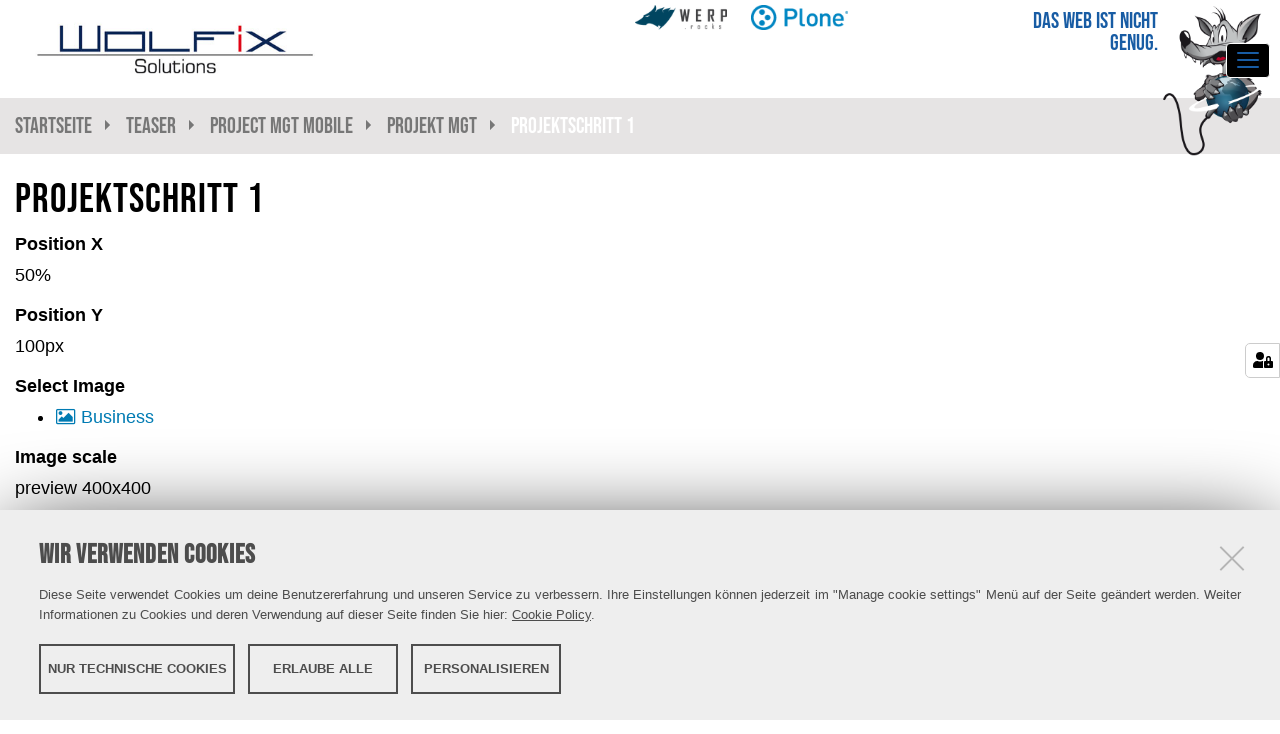

--- FILE ---
content_type: text/html;charset=utf-8
request_url: https://www.wolfix.at/teaser/project-mgt-mobile/projektmgt/imagelayer
body_size: 11009
content:
<!DOCTYPE html>
<html xmlns="http://www.w3.org/1999/xhtml" lang="de" xml:lang="de">
  <head><meta http-equiv="Content-Type" content="text/html; charset=UTF-8" />
      <meta name="google-site-verification" content="KqPJLsDfAXjEI_7gOhoKiJICZBhy2tixVyYnXqCjAJs" />
    <title>Projektschritt 1 — Wolfix Solutions</title>

    <meta name="msapplication-TileColor" content="#ffffff" />
    <meta name="msapplication-TileImage" content="/ms-icon-144x144.png" />
    <meta name="theme-color" content="#ffffff" />
    <meta name="google-site-verification" content="9ACbbQ6uWShPNOWUCBzsQoPSG9NoS3RPTj9LFE0PBdk" />
  <meta name="twitter:card" content="summary" /><meta property="og:site_name" content="Wolfix Solutions" /><meta property="og:title" content="Projektschritt 1" /><meta property="og:type" content="website" /><meta property="og:description" content="" /><meta property="og:url" content="https://www.wolfix.at/teaser/project-mgt-mobile/projektmgt/imagelayer" /><meta property="og:image" content="https://www.wolfix.at/@@site-logo/logo.jpg" /><meta property="og:image:type" content="image/png" /><meta name="DC.date.created" content="2020-12-16T16:08:14+01:00" /><meta name="DC.date.modified" content="2021-02-03T08:06:33+01:00" /><meta name="DC.type" content="Imagelayer" /><meta name="DC.format" content="text/plain" /><meta name="viewport" content="width=device-width, initial-scale=1.0" /><meta name="generator" content="Plone - http://plone.com" /><link rel="stylesheet" href="https://www.wolfix.at/++resource++redturtle.chefcookie/styles.css?v=2.0.1.dev0" /><link rel="stylesheet" href="https://www.wolfix.at/++plone++production/++unique++2025-04-24T12:40:31.237310/default.css" data-bundle="production" /><link rel="stylesheet" href="https://www.wolfix.at/++plone++static/++unique++2022-12-15%2009%3A19%3A32.452092/plone-fontello-compiled.css" data-bundle="plone-fontello" /><link rel="stylesheet" href="https://www.wolfix.at/++plone++static/++unique++2022-12-15%2009%3A19%3A32.452092/plone-glyphicons-compiled.css" data-bundle="plone-glyphicons" /><link rel="stylesheet" href="https://www.wolfix.at/++resource++wildcard-media/components/mediaelement/build/mediaelementplayer.min.css?version=2022-12-15%2009%3A28%3A07.006538" data-bundle="wildcard-media" /><link rel="stylesheet" href="https://www.wolfix.at//++theme++wolfix/styles.css" data-bundle="diazo" /><link rel="canonical" href="https://www.wolfix.at/teaser/project-mgt-mobile/projektmgt/imagelayer" /><link rel="search" href="https://www.wolfix.at/@@search" title="Website durchsuchen" /><script type="text/javascript" src="https://www.wolfix.at/++resource++redturtle.chefcookie/chefcookie/chefcookie.min.js?v=2.0.1.dev0"></script><script type="text/javascript" src="https://www.wolfix.at/++resource++redturtle.chefcookie/redturtle_chefcookie.js?v=2.0.1.dev0"></script><script type="text/javascript" src="https://www.wolfix.at/cookie_config.js?v=2.0.1.dev0_cc_"></script><script>PORTAL_URL = 'https://www.wolfix.at';</script><script type="text/javascript" src="https://www.wolfix.at/++plone++production/++unique++2025-04-24T12:40:31.237310/default.js" data-bundle="production"></script><script type="text/javascript" src="https://www.wolfix.at/++resource++wildcard-media/integration.js?version=2022-12-15%2009%3A28%3A07.006538" data-bundle="wildcard-media"></script></head>
  <body id="visual-portal-wrapper" class="frontend icons-on no-portlet-columns portaltype-imagelayer section-teaser site-SITE_WOLFIX subsection-project-mgt-mobile subsection-project-mgt-mobile-projektmgt subsection-project-mgt-mobile-projektmgt-imagelayer template-view thumbs-on userrole-anonymous viewpermission-view" dir="ltr" data-base-url="https://www.wolfix.at/teaser/project-mgt-mobile/projektmgt/imagelayer" data-view-url="https://www.wolfix.at/teaser/project-mgt-mobile/projektmgt/imagelayer" data-portal-url="https://www.wolfix.at" data-i18ncatalogurl="https://www.wolfix.at/plonejsi18n" data-pat-pickadate="{&quot;date&quot;: {&quot;selectYears&quot;: 200}, &quot;time&quot;: {&quot;interval&quot;: 5 } }" data-pat-plone-modal="{&quot;actionOptions&quot;: {&quot;displayInModal&quot;: false}}"><!-- Google tag (gtag.js) --><script async="" src="https://www.googletagmanager.com/gtag/js?id=UA-58519331-2"></script><script>
  window.dataLayer = window.dataLayer || [];
  function gtag(){dataLayer.push(arguments);}
  gtag('js', new Date());

  gtag('config', 'UA-58519331-2');
</script><script>
      (function(d,t) {
        var BASE_URL="https://chat.wolfix.at";
        var g=d.createElement(t),s=d.getElementsByTagName(t)[0];
        g.src=BASE_URL+"/packs/js/sdk.js";
        g.defer = true;
        g.async = true;
        s.parentNode.insertBefore(g,s);
        g.onload=function(){
          window.chatwootSDK.run({
            websiteToken: '5m9nHFbia5djM6Cr5rDERKZM',
            baseUrl: BASE_URL
          })
        }
      })(document,"script");
    </script><div id="portal-bg">
           <div id="portal-cbg-wrapper" class="container">
           </div>
    </div><div class="outer-wrapper">
          <header id="content-header" class="container" role="banner">
            <header id="portal-top" class="container">

              <h1 id="portal-logo-wrapper" class="col-lg-3 col-md-3 col-sm-6  col-xs-9"><a id="portal-logo" title="Wolfix Solutions" href="https://www.wolfix.at">
    <img src="https://www.wolfix.at/@@site-logo/logo.jpg" alt="Wolfix Solutions" title="Wolfix Solutions" /></a></h1>
              <div id="mainnavigation-wrapper" class="col-lg-8 col-md-9 col-sm-6  col-xs-3">
                   <ul id="portal-submenue">
    
        <li class=" werp">
                

                <a href="https://www.wolfix.at/werp" target="_self" title="">
            <span class="icon"><img src="https://www.wolfix.at/media/werplogo.png/@@images/image/thumb" class=" image img-responsive" alt="WeRP" title="" /></span>
            
          </a>
        </li>
        <li class=" plone">
                

                <a href="https://www.wolfix.at/plone" target="_self" title="">
            <span class="icon"><img src="https://www.wolfix.at/media/plonelogo.png/@@images/image/thumb" class=" image img-responsive" alt="Plone" title="" /></span>
            
          </a>
        </li>
    
  </ul>
                   <div id="mainnavigation">

  <nav class="plone-navbar pat-navigationmarker" id="portal-globalnav-wrapper">
    <div class="container">
      <div class="plone-navbar-header">
        <button type="button" class="plone-navbar-toggle" data-toggle="collapse" data-target="#portal-globalnav-collapse">
          <span class="sr-only">Navigation ein-/ausblenden</span>
          <span class="icon-bar"></span>
          <span class="icon-bar"></span>
          <span class="icon-bar"></span>
        </button>
      </div>

      <div class="plone-collapse plone-navbar-collapse" id="portal-globalnav-collapse">

        <content id="navbar-header" class="row" style="display:none;">
         <div class="plone-navbar-toggle plone-navbar-close" data-toggle="collapse" data-target="#portal-globalnav-collapse"><i class="fal fa-times"></i></div>
        </content>

        <ul class="plone-nav plone-navbar-nav" id="portal-globalnav">
          <li class="loesungen has_subtree"><a href="https://www.wolfix.at/loesungen" class="state-published" aria-haspopup="true">Lösungen</a><input id="navitem-loesungen" type="checkbox" class="opener" /><label for="navitem-loesungen" role="button" aria-label="Lösungen"></label><ul class="has_subtree dropdown"><li class="content-managment"><a href="https://www.wolfix.at/loesungen/content-managment" class="state-published">Content Managment</a></li><li class="e-commerce"><a href="https://www.wolfix.at/loesungen/e-commerce" class="state-published">E-Commerce</a></li><li class="e-mail-marketing"><a href="https://www.wolfix.at/loesungen/e-mail-marketing" class="state-published">e-Mail Marketing</a></li><li class="kundenservice-plattform"><a href="https://www.wolfix.at/loesungen/kundenservice-plattform" class="state-published">Kundenservice-Plattform</a></li></ul></li><li class="services has_subtree"><a href="https://www.wolfix.at/services" class="state-published" aria-haspopup="true">Services</a><input id="navitem-services" type="checkbox" class="opener" /><label for="navitem-services" role="button" aria-label="Services"></label><ul class="has_subtree dropdown"><li class="hosting"><a href="https://www.wolfix.at/services/hosting" class="state-published">Hosting</a></li><li class="web-grafik-design"><a href="https://www.wolfix.at/services/web-grafik-design" class="state-published">Web Grafik &amp; Design</a></li><li class="web-programmierung"><a href="https://www.wolfix.at/services/web-programmierung" class="state-published">(Web)-Programmierung</a></li><li class="ihr-buero"><a href="https://www.wolfix.at/services/ihr-buero" class="state-published">Ihr Büro – Komplette IT-Lösungen für kleine Unternehmen</a></li></ul></li><li class="projekt"><a href="https://www.wolfix.at/projekt" class="state-published">Projekt</a></li><li class="news"><a href="https://www.wolfix.at/news" class="state-published">Aktuelles</a></li><li class="referenzen"><a href="https://www.wolfix.at/referenzen" class="state-published">Referenzen</a></li>
        </ul>
        <content id="navbar-content" class="row" style="display:none;"></content>
        <footer id="navbar-footer" class="row" style="display:none;"></footer>
      </div>
    </div>
  </nav>


</div>
              </div>
              <div id="portal-sublogo" class="col-lg-1 col-md-1 col-sm-3  col-xs-3">
  <div id="sublogo-wrapper">
    
    
      <img class="sublogo" src="@@site-sublogo" />
    
 </div>
 <div id="slogan">Das Web ist nicht genug.</div>
</div>
            </header>
        </header>
        <div class="visualClear"></div>

       


      <div id="above-content-wrapper">
          <div id="viewlet-above-content"><nav id="portal-breadcrumbs" class="plone-breadcrumb">
  <div class="container">
    <span id="breadcrumbs-you-are-here" class="hiddenStructure">Sie sind hier</span>
    <ol aria-labelledby="breadcrumbs-you-are-here">
      <li id="breadcrumbs-home">
        <a href="https://www.wolfix.at">Startseite</a>
      </li>
      <li id="breadcrumbs-1">
        
          <a href="https://www.wolfix.at/teaser">Teaser</a>
          
        
      </li>
      <li id="breadcrumbs-2">
        
          <a href="https://www.wolfix.at/teaser/project-mgt-mobile">Project Mgt Mobile</a>
          
        
      </li>
      <li id="breadcrumbs-3">
        
          <a href="https://www.wolfix.at/teaser/project-mgt-mobile/projektmgt">Projekt Mgt</a>
          
        
      </li>
      <li id="breadcrumbs-4">
        
          
          <span id="breadcrumbs-current">Projektschritt 1</span>
        
      </li>
    </ol>
  </div>
</nav>
</div>
      </div>
      <div id="main-wrapper" class="container">
        <div class="container">
          <aside id="global_statusmessage">
      

      <div>
      </div>
    </aside>
        </div>
         <main id="main-container" class="row-offcanvas row-offcanvas-right">
          
          <section id="portal-column-content" class="sidebar-offcanvas">

      

      <div>


        

        <article id="content">

          

          <header>
            <div id="viewlet-above-content-title"><span id="social-tags-body" style="display: none" itemscope="" itemtype="http://schema.org/WebPage">
  <span itemprop="name">Projektschritt 1</span>
  <span itemprop="description"></span>
  <span itemprop="url">https://www.wolfix.at/teaser/project-mgt-mobile/projektmgt/imagelayer</span>
  <span itemprop="image">https://www.wolfix.at/@@site-logo/logo.jpg</span>
</span>
</div>
            
              <h1 class="documentFirstHeading">Projektschritt 1</h1>

            
            <div id="viewlet-below-content-title">

</div>

            
              

            
          </header>

          <div id="viewlet-above-content-body"></div>
          <div id="content-core">
            


  
    
  
    
      <div data-pat-inlinevalidation="{&quot;type&quot;:&quot;z3c.form&quot;}" class="field pat-inlinevalidation kssattr-fieldname-form.widgets.positionX None" data-fieldname="form.widgets.positionX" id="formfield-form-widgets-positionX">
    <label for="form-widgets-positionX" class="horizontal">
        Position X

        

        
    </label>

    <div class="fieldErrorBox"></div>

    
    <span id="form-widgets-positionX" class="text-widget textline-field">50%</span>


</div>

    
  
    
      <div data-pat-inlinevalidation="{&quot;type&quot;:&quot;z3c.form&quot;}" class="field pat-inlinevalidation kssattr-fieldname-form.widgets.positionY None" data-fieldname="form.widgets.positionY" id="formfield-form-widgets-positionY">
    <label for="form-widgets-positionY" class="horizontal">
        Position Y

        

        
    </label>

    <div class="fieldErrorBox"></div>

    
    <span id="form-widgets-positionY" class="text-widget textline-field">100px</span>


</div>

    
  
    
      <div data-pat-inlinevalidation="{&quot;type&quot;:&quot;z3c.form&quot;}" class="field pat-inlinevalidation kssattr-fieldname-form.widgets.image None" data-fieldname="form.widgets.image" id="formfield-form-widgets-image">
    <label for="form-widgets-image" class="horizontal">
        Select Image

        

        
    </label>

    <div class="fieldErrorBox"></div>

    <span id="form-widgets-image" class="relateditems-widget relationchoice-field">
    <div>
        <ul>
          <li>
            <span title="Image">

              <a href="https://www.wolfix.at/media/bilder/business.png/view">
                

                <span class="contenttype-image state-missing-value url">Business</span>
                <span class="discreet"></span>
              </a>
            </span>
          </li>
        </ul>
    </div>
</span>

</div>

    
  
    
      <div data-pat-inlinevalidation="{&quot;type&quot;:&quot;z3c.form&quot;}" class="field pat-inlinevalidation kssattr-fieldname-form.widgets.image_scale None" data-fieldname="form.widgets.image_scale" id="formfield-form-widgets-image_scale">
    <label for="form-widgets-image_scale" class="horizontal">
        Image scale

        

        
    </label>

    <div class="fieldErrorBox"></div>

    
<span id="form-widgets-image_scale" class="select-widget choice-field"><span class="selected-option">preview 400x400</span></span>


</div>

    
  
    
      <div data-pat-inlinevalidation="{&quot;type&quot;:&quot;z3c.form&quot;}" class="field pat-inlinevalidation kssattr-fieldname-form.widgets.height empty None" data-fieldname="form.widgets.height" id="formfield-form-widgets-height">
    <label for="form-widgets-height" class="horizontal">
        Box height

        

        
    </label>

    <div class="fieldErrorBox"></div>

    
    <span id="form-widgets-height" class="text-widget textline-field"></span>


</div>

    
  
    
      <div data-pat-inlinevalidation="{&quot;type&quot;:&quot;z3c.form&quot;}" class="field pat-inlinevalidation kssattr-fieldname-form.widgets.width empty None" data-fieldname="form.widgets.width" id="formfield-form-widgets-width">
    <label for="form-widgets-width" class="horizontal">
        Box width

        

        
    </label>

    <div class="fieldErrorBox"></div>

    
    <span id="form-widgets-width" class="text-widget textline-field"></span>


</div>

    
  
    
      <div data-pat-inlinevalidation="{&quot;type&quot;:&quot;z3c.form&quot;}" class="field pat-inlinevalidation kssattr-fieldname-form.widgets.link empty None" data-fieldname="form.widgets.link" id="formfield-form-widgets-link">
    <label for="form-widgets-link" class="horizontal">
        Layer link

        

        
    </label>

    <div class="fieldErrorBox"></div>

    
    <span id="form-widgets-link" class="text-widget textline-field"></span>


</div>

    
  
    
      <div data-pat-inlinevalidation="{&quot;type&quot;:&quot;z3c.form&quot;}" class="field pat-inlinevalidation kssattr-fieldname-form.widgets.customClass empty None" data-fieldname="form.widgets.customClass" id="formfield-form-widgets-customClass">
    <label for="form-widgets-customClass" class="horizontal">
        Custom CSS class

        

        
    </label>

    <div class="fieldErrorBox"></div>

    
    <span id="form-widgets-customClass" class="text-widget textline-field"></span>


</div>

    
  

  <fieldset id="form-groups-openingTransition">
    <legend>Opening Transition</legend>
    
      <div data-pat-inlinevalidation="{&quot;type&quot;:&quot;z3c.form&quot;}" class="field pat-inlinevalidation kssattr-fieldname-form.widgets.ITransitions.delayin empty None" data-fieldname="form.widgets.ITransitions.delayin" id="formfield-form-widgets-ITransitions-delayin">
    <label for="form-widgets-ITransitions-delayin" class="horizontal">
        delayin

        

        
    </label>

    <div class="fieldErrorBox"></div>

    
    <span id="form-widgets-ITransitions-delayin" class="text-widget textline-field"></span>


</div>

    
      <div data-pat-inlinevalidation="{&quot;type&quot;:&quot;z3c.form&quot;}" class="field pat-inlinevalidation kssattr-fieldname-form.widgets.ITransitions.offsetxin empty None" data-fieldname="form.widgets.ITransitions.offsetxin" id="formfield-form-widgets-ITransitions-offsetxin">
    <label for="form-widgets-ITransitions-offsetxin" class="horizontal">
        offsetxin

        

        
    </label>

    <div class="fieldErrorBox"></div>

    
    <span id="form-widgets-ITransitions-offsetxin" class="text-widget textline-field"></span>


</div>

    
      <div data-pat-inlinevalidation="{&quot;type&quot;:&quot;z3c.form&quot;}" class="field pat-inlinevalidation kssattr-fieldname-form.widgets.ITransitions.offsetyin empty None" data-fieldname="form.widgets.ITransitions.offsetyin" id="formfield-form-widgets-ITransitions-offsetyin">
    <label for="form-widgets-ITransitions-offsetyin" class="horizontal">
        offsetyin

        

        
    </label>

    <div class="fieldErrorBox"></div>

    
    <span id="form-widgets-ITransitions-offsetyin" class="text-widget textline-field"></span>


</div>

    
      <div data-pat-inlinevalidation="{&quot;type&quot;:&quot;z3c.form&quot;}" class="field pat-inlinevalidation kssattr-fieldname-form.widgets.ITransitions.durationin empty None" data-fieldname="form.widgets.ITransitions.durationin" id="formfield-form-widgets-ITransitions-durationin">
    <label for="form-widgets-ITransitions-durationin" class="horizontal">
        durationin

        

        
    </label>

    <div class="fieldErrorBox"></div>

    
    <span id="form-widgets-ITransitions-durationin" class="text-widget int-field"></span>


</div>

    
      <div data-pat-inlinevalidation="{&quot;type&quot;:&quot;z3c.form&quot;}" class="field pat-inlinevalidation kssattr-fieldname-form.widgets.ITransitions.startatin empty None" data-fieldname="form.widgets.ITransitions.startatin" id="formfield-form-widgets-ITransitions-startatin">
    <label for="form-widgets-ITransitions-startatin" class="horizontal">
        startatin

        

        
    </label>

    <div class="fieldErrorBox"></div>

    
    <span id="form-widgets-ITransitions-startatin" class="text-widget int-field"></span>


</div>

    
      <div data-pat-inlinevalidation="{&quot;type&quot;:&quot;z3c.form&quot;}" class="field pat-inlinevalidation kssattr-fieldname-form.widgets.ITransitions.easingin empty None" data-fieldname="form.widgets.ITransitions.easingin" id="formfield-form-widgets-ITransitions-easingin">
    <label for="form-widgets-ITransitions-easingin" class="horizontal">
        easingin

        

        
    </label>

    <div class="fieldErrorBox"></div>

    
    <span id="form-widgets-ITransitions-easingin" class="text-widget textline-field"></span>


</div>

    
      <div data-pat-inlinevalidation="{&quot;type&quot;:&quot;z3c.form&quot;}" class="field pat-inlinevalidation kssattr-fieldname-form.widgets.ITransitions.fadein None" data-fieldname="form.widgets.ITransitions.fadein" id="formfield-form-widgets-ITransitions-fadein">
    <label for="form-widgets-ITransitions-fadein" class="horizontal">
        fadein

        

        
    </label>

    <div class="fieldErrorBox"></div>

    
  <span id="form-widgets-ITransitions-fadein" class="single-checkbox-bool-widget bool-field">
    <span>ja</span>
  </span>


</div>

    
      <div data-pat-inlinevalidation="{&quot;type&quot;:&quot;z3c.form&quot;}" class="field pat-inlinevalidation kssattr-fieldname-form.widgets.ITransitions.rotatein empty None" data-fieldname="form.widgets.ITransitions.rotatein" id="formfield-form-widgets-ITransitions-rotatein">
    <label for="form-widgets-ITransitions-rotatein" class="horizontal">
        rotatein

        

        
    </label>

    <div class="fieldErrorBox"></div>

    
    <span id="form-widgets-ITransitions-rotatein" class="text-widget int-field"></span>


</div>

    
      <div data-pat-inlinevalidation="{&quot;type&quot;:&quot;z3c.form&quot;}" class="field pat-inlinevalidation kssattr-fieldname-form.widgets.ITransitions.rotatexin empty None" data-fieldname="form.widgets.ITransitions.rotatexin" id="formfield-form-widgets-ITransitions-rotatexin">
    <label for="form-widgets-ITransitions-rotatexin" class="horizontal">
        rotatexin

        

        
    </label>

    <div class="fieldErrorBox"></div>

    
    <span id="form-widgets-ITransitions-rotatexin" class="text-widget int-field"></span>


</div>

    
      <div data-pat-inlinevalidation="{&quot;type&quot;:&quot;z3c.form&quot;}" class="field pat-inlinevalidation kssattr-fieldname-form.widgets.ITransitions.rotateyin empty None" data-fieldname="form.widgets.ITransitions.rotateyin" id="formfield-form-widgets-ITransitions-rotateyin">
    <label for="form-widgets-ITransitions-rotateyin" class="horizontal">
        rotateyin

        

        
    </label>

    <div class="fieldErrorBox"></div>

    
    <span id="form-widgets-ITransitions-rotateyin" class="text-widget int-field"></span>


</div>

    
      <div data-pat-inlinevalidation="{&quot;type&quot;:&quot;z3c.form&quot;}" class="field pat-inlinevalidation kssattr-fieldname-form.widgets.ITransitions.skewxin empty None" data-fieldname="form.widgets.ITransitions.skewxin" id="formfield-form-widgets-ITransitions-skewxin">
    <label for="form-widgets-ITransitions-skewxin" class="horizontal">
        skewxin

        

        
    </label>

    <div class="fieldErrorBox"></div>

    
    <span id="form-widgets-ITransitions-skewxin" class="text-widget int-field"></span>


</div>

    
      <div data-pat-inlinevalidation="{&quot;type&quot;:&quot;z3c.form&quot;}" class="field pat-inlinevalidation kssattr-fieldname-form.widgets.ITransitions.scalexin empty None" data-fieldname="form.widgets.ITransitions.scalexin" id="formfield-form-widgets-ITransitions-scalexin">
    <label for="form-widgets-ITransitions-scalexin" class="horizontal">
        scalexin

        

        
    </label>

    <div class="fieldErrorBox"></div>

    
    <span id="form-widgets-ITransitions-scalexin" class="text-widget float-field"></span>


</div>

    
      <div data-pat-inlinevalidation="{&quot;type&quot;:&quot;z3c.form&quot;}" class="field pat-inlinevalidation kssattr-fieldname-form.widgets.ITransitions.scaleyin empty None" data-fieldname="form.widgets.ITransitions.scaleyin" id="formfield-form-widgets-ITransitions-scaleyin">
    <label for="form-widgets-ITransitions-scaleyin" class="horizontal">
        scaleyin

        

        
    </label>

    <div class="fieldErrorBox"></div>

    
    <span id="form-widgets-ITransitions-scaleyin" class="text-widget float-field"></span>


</div>

    
      <div data-pat-inlinevalidation="{&quot;type&quot;:&quot;z3c.form&quot;}" class="field pat-inlinevalidation kssattr-fieldname-form.widgets.ITransitions.transformoriginin empty None" data-fieldname="form.widgets.ITransitions.transformoriginin" id="formfield-form-widgets-ITransitions-transformoriginin">
    <label for="form-widgets-ITransitions-transformoriginin" class="horizontal">
        transformoriginin

        

        
    </label>

    <div class="fieldErrorBox"></div>

    
    <span id="form-widgets-ITransitions-transformoriginin" class="text-widget textline-field"></span>


</div>

    
      <div data-pat-inlinevalidation="{&quot;type&quot;:&quot;z3c.form&quot;}" class="field pat-inlinevalidation kssattr-fieldname-form.widgets.ITransitions.clipin empty None" data-fieldname="form.widgets.ITransitions.clipin" id="formfield-form-widgets-ITransitions-clipin">
    <label for="form-widgets-ITransitions-clipin" class="horizontal">
        clipin

        

        
    </label>

    <div class="fieldErrorBox"></div>

    
    <span id="form-widgets-ITransitions-clipin" class="text-widget textline-field"></span>


</div>

    
      <div data-pat-inlinevalidation="{&quot;type&quot;:&quot;z3c.form&quot;}" class="field pat-inlinevalidation kssattr-fieldname-form.widgets.ITransitions.bgcolorin empty None" data-fieldname="form.widgets.ITransitions.bgcolorin" id="formfield-form-widgets-ITransitions-bgcolorin">
    <label for="form-widgets-ITransitions-bgcolorin" class="horizontal">
        bgcolorin

        

        
    </label>

    <div class="fieldErrorBox"></div>

    
    <span id="form-widgets-ITransitions-bgcolorin" class="text-widget textline-field"></span>


</div>

    
      <div data-pat-inlinevalidation="{&quot;type&quot;:&quot;z3c.form&quot;}" class="field pat-inlinevalidation kssattr-fieldname-form.widgets.ITransitions.colorin empty None" data-fieldname="form.widgets.ITransitions.colorin" id="formfield-form-widgets-ITransitions-colorin">
    <label for="form-widgets-ITransitions-colorin" class="horizontal">
        colorin

        

        
    </label>

    <div class="fieldErrorBox"></div>

    
    <span id="form-widgets-ITransitions-colorin" class="text-widget textline-field"></span>


</div>

    
      <div data-pat-inlinevalidation="{&quot;type&quot;:&quot;z3c.form&quot;}" class="field pat-inlinevalidation kssattr-fieldname-form.widgets.ITransitions.widthin empty None" data-fieldname="form.widgets.ITransitions.widthin" id="formfield-form-widgets-ITransitions-widthin">
    <label for="form-widgets-ITransitions-widthin" class="horizontal">
        widthin

        

        
    </label>

    <div class="fieldErrorBox"></div>

    
    <span id="form-widgets-ITransitions-widthin" class="text-widget int-field"></span>


</div>

    
      <div data-pat-inlinevalidation="{&quot;type&quot;:&quot;z3c.form&quot;}" class="field pat-inlinevalidation kssattr-fieldname-form.widgets.ITransitions.heightin empty None" data-fieldname="form.widgets.ITransitions.heightin" id="formfield-form-widgets-ITransitions-heightin">
    <label for="form-widgets-ITransitions-heightin" class="horizontal">
        heightin

        

        
    </label>

    <div class="fieldErrorBox"></div>

    
    <span id="form-widgets-ITransitions-heightin" class="text-widget int-field"></span>


</div>

    
      <div data-pat-inlinevalidation="{&quot;type&quot;:&quot;z3c.form&quot;}" class="field pat-inlinevalidation kssattr-fieldname-form.widgets.ITransitions.filterin empty None" data-fieldname="form.widgets.ITransitions.filterin" id="formfield-form-widgets-ITransitions-filterin">
    <label for="form-widgets-ITransitions-filterin" class="horizontal">
        filterin

        

        
    </label>

    <div class="fieldErrorBox"></div>

    
    <span id="form-widgets-ITransitions-filterin" class="text-widget textline-field"></span>


</div>

    
      <div data-pat-inlinevalidation="{&quot;type&quot;:&quot;z3c.form&quot;}" class="field pat-inlinevalidation kssattr-fieldname-form.widgets.ITransitions.transformperspectivein empty None" data-fieldname="form.widgets.ITransitions.transformperspectivein" id="formfield-form-widgets-ITransitions-transformperspectivein">
    <label for="form-widgets-ITransitions-transformperspectivein" class="horizontal">
        transformperspectivein

        

        
    </label>

    <div class="fieldErrorBox"></div>

    
    <span id="form-widgets-ITransitions-transformperspectivein" class="text-widget int-field"></span>


</div>

    
  </fieldset>
  <fieldset id="form-groups-endingTransition">
    <legend>Ending Transition</legend>
    
      <div data-pat-inlinevalidation="{&quot;type&quot;:&quot;z3c.form&quot;}" class="field pat-inlinevalidation kssattr-fieldname-form.widgets.ITransitions.transitionout empty None" data-fieldname="form.widgets.ITransitions.transitionout" id="formfield-form-widgets-ITransitions-transitionout">
    <label for="form-widgets-ITransitions-transitionout" class="horizontal">
        transitionout

        

        
    </label>

    <div class="fieldErrorBox"></div>

    
    <span id="form-widgets-ITransitions-transitionout" class="text-widget textline-field"></span>


</div>

    
      <div data-pat-inlinevalidation="{&quot;type&quot;:&quot;z3c.form&quot;}" class="field pat-inlinevalidation kssattr-fieldname-form.widgets.ITransitions.startatout empty None" data-fieldname="form.widgets.ITransitions.startatout" id="formfield-form-widgets-ITransitions-startatout">
    <label for="form-widgets-ITransitions-startatout" class="horizontal">
        startatout

        

        
    </label>

    <div class="fieldErrorBox"></div>

    
    <span id="form-widgets-ITransitions-startatout" class="text-widget textline-field"></span>


</div>

    
      <div data-pat-inlinevalidation="{&quot;type&quot;:&quot;z3c.form&quot;}" class="field pat-inlinevalidation kssattr-fieldname-form.widgets.ITransitions.offsetxout empty None" data-fieldname="form.widgets.ITransitions.offsetxout" id="formfield-form-widgets-ITransitions-offsetxout">
    <label for="form-widgets-ITransitions-offsetxout" class="horizontal">
        offsetxout

        

        
    </label>

    <div class="fieldErrorBox"></div>

    
    <span id="form-widgets-ITransitions-offsetxout" class="text-widget textline-field"></span>


</div>

    
      <div data-pat-inlinevalidation="{&quot;type&quot;:&quot;z3c.form&quot;}" class="field pat-inlinevalidation kssattr-fieldname-form.widgets.ITransitions.offsetyout empty None" data-fieldname="form.widgets.ITransitions.offsetyout" id="formfield-form-widgets-ITransitions-offsetyout">
    <label for="form-widgets-ITransitions-offsetyout" class="horizontal">
        offsetyout

        

        
    </label>

    <div class="fieldErrorBox"></div>

    
    <span id="form-widgets-ITransitions-offsetyout" class="text-widget textline-field"></span>


</div>

    
      <div data-pat-inlinevalidation="{&quot;type&quot;:&quot;z3c.form&quot;}" class="field pat-inlinevalidation kssattr-fieldname-form.widgets.ITransitions.durationout empty None" data-fieldname="form.widgets.ITransitions.durationout" id="formfield-form-widgets-ITransitions-durationout">
    <label for="form-widgets-ITransitions-durationout" class="horizontal">
        durationout

        

        
    </label>

    <div class="fieldErrorBox"></div>

    
    <span id="form-widgets-ITransitions-durationout" class="text-widget textline-field"></span>


</div>

    
      <div data-pat-inlinevalidation="{&quot;type&quot;:&quot;z3c.form&quot;}" class="field pat-inlinevalidation kssattr-fieldname-form.widgets.ITransitions.easingout empty None" data-fieldname="form.widgets.ITransitions.easingout" id="formfield-form-widgets-ITransitions-easingout">
    <label for="form-widgets-ITransitions-easingout" class="horizontal">
        easingout

        

        
    </label>

    <div class="fieldErrorBox"></div>

    
    <span id="form-widgets-ITransitions-easingout" class="text-widget textline-field"></span>


</div>

    
      <div data-pat-inlinevalidation="{&quot;type&quot;:&quot;z3c.form&quot;}" class="field pat-inlinevalidation kssattr-fieldname-form.widgets.ITransitions.fadeout empty None" data-fieldname="form.widgets.ITransitions.fadeout" id="formfield-form-widgets-ITransitions-fadeout">
    <label for="form-widgets-ITransitions-fadeout" class="horizontal">
        fadeout

        

        
    </label>

    <div class="fieldErrorBox"></div>

    
    <span id="form-widgets-ITransitions-fadeout" class="text-widget textline-field"></span>


</div>

    
      <div data-pat-inlinevalidation="{&quot;type&quot;:&quot;z3c.form&quot;}" class="field pat-inlinevalidation kssattr-fieldname-form.widgets.ITransitions.rotateout empty None" data-fieldname="form.widgets.ITransitions.rotateout" id="formfield-form-widgets-ITransitions-rotateout">
    <label for="form-widgets-ITransitions-rotateout" class="horizontal">
        rotateout

        

        
    </label>

    <div class="fieldErrorBox"></div>

    
    <span id="form-widgets-ITransitions-rotateout" class="text-widget textline-field"></span>


</div>

    
      <div data-pat-inlinevalidation="{&quot;type&quot;:&quot;z3c.form&quot;}" class="field pat-inlinevalidation kssattr-fieldname-form.widgets.ITransitions.rotatexout empty None" data-fieldname="form.widgets.ITransitions.rotatexout" id="formfield-form-widgets-ITransitions-rotatexout">
    <label for="form-widgets-ITransitions-rotatexout" class="horizontal">
        rotatexout

        

        
    </label>

    <div class="fieldErrorBox"></div>

    
    <span id="form-widgets-ITransitions-rotatexout" class="text-widget textline-field"></span>


</div>

    
      <div data-pat-inlinevalidation="{&quot;type&quot;:&quot;z3c.form&quot;}" class="field pat-inlinevalidation kssattr-fieldname-form.widgets.ITransitions.rotateyout empty None" data-fieldname="form.widgets.ITransitions.rotateyout" id="formfield-form-widgets-ITransitions-rotateyout">
    <label for="form-widgets-ITransitions-rotateyout" class="horizontal">
        rotateyout

        

        
    </label>

    <div class="fieldErrorBox"></div>

    
    <span id="form-widgets-ITransitions-rotateyout" class="text-widget textline-field"></span>


</div>

    
      <div data-pat-inlinevalidation="{&quot;type&quot;:&quot;z3c.form&quot;}" class="field pat-inlinevalidation kssattr-fieldname-form.widgets.ITransitions.skewxout empty None" data-fieldname="form.widgets.ITransitions.skewxout" id="formfield-form-widgets-ITransitions-skewxout">
    <label for="form-widgets-ITransitions-skewxout" class="horizontal">
        skewxout

        

        
    </label>

    <div class="fieldErrorBox"></div>

    
    <span id="form-widgets-ITransitions-skewxout" class="text-widget textline-field"></span>


</div>

    
      <div data-pat-inlinevalidation="{&quot;type&quot;:&quot;z3c.form&quot;}" class="field pat-inlinevalidation kssattr-fieldname-form.widgets.ITransitions.skewyout empty None" data-fieldname="form.widgets.ITransitions.skewyout" id="formfield-form-widgets-ITransitions-skewyout">
    <label for="form-widgets-ITransitions-skewyout" class="horizontal">
        skewyout

        

        
    </label>

    <div class="fieldErrorBox"></div>

    
    <span id="form-widgets-ITransitions-skewyout" class="text-widget textline-field"></span>


</div>

    
      <div data-pat-inlinevalidation="{&quot;type&quot;:&quot;z3c.form&quot;}" class="field pat-inlinevalidation kssattr-fieldname-form.widgets.ITransitions.scalexout empty None" data-fieldname="form.widgets.ITransitions.scalexout" id="formfield-form-widgets-ITransitions-scalexout">
    <label for="form-widgets-ITransitions-scalexout" class="horizontal">
        scalexout

        

        
    </label>

    <div class="fieldErrorBox"></div>

    
    <span id="form-widgets-ITransitions-scalexout" class="text-widget textline-field"></span>


</div>

    
      <div data-pat-inlinevalidation="{&quot;type&quot;:&quot;z3c.form&quot;}" class="field pat-inlinevalidation kssattr-fieldname-form.widgets.ITransitions.scaleyout empty None" data-fieldname="form.widgets.ITransitions.scaleyout" id="formfield-form-widgets-ITransitions-scaleyout">
    <label for="form-widgets-ITransitions-scaleyout" class="horizontal">
        scaleyout

        

        
    </label>

    <div class="fieldErrorBox"></div>

    
    <span id="form-widgets-ITransitions-scaleyout" class="text-widget textline-field"></span>


</div>

    
      <div data-pat-inlinevalidation="{&quot;type&quot;:&quot;z3c.form&quot;}" class="field pat-inlinevalidation kssattr-fieldname-form.widgets.ITransitions.transformoriginout empty None" data-fieldname="form.widgets.ITransitions.transformoriginout" id="formfield-form-widgets-ITransitions-transformoriginout">
    <label for="form-widgets-ITransitions-transformoriginout" class="horizontal">
        transformoriginout

        

        
    </label>

    <div class="fieldErrorBox"></div>

    
    <span id="form-widgets-ITransitions-transformoriginout" class="text-widget textline-field"></span>


</div>

    
      <div data-pat-inlinevalidation="{&quot;type&quot;:&quot;z3c.form&quot;}" class="field pat-inlinevalidation kssattr-fieldname-form.widgets.ITransitions.clipout empty None" data-fieldname="form.widgets.ITransitions.clipout" id="formfield-form-widgets-ITransitions-clipout">
    <label for="form-widgets-ITransitions-clipout" class="horizontal">
        clipout

        

        
    </label>

    <div class="fieldErrorBox"></div>

    
    <span id="form-widgets-ITransitions-clipout" class="text-widget textline-field"></span>


</div>

    
      <div data-pat-inlinevalidation="{&quot;type&quot;:&quot;z3c.form&quot;}" class="field pat-inlinevalidation kssattr-fieldname-form.widgets.ITransitions.filterout empty None" data-fieldname="form.widgets.ITransitions.filterout" id="formfield-form-widgets-ITransitions-filterout">
    <label for="form-widgets-ITransitions-filterout" class="horizontal">
        filterout

        

        
    </label>

    <div class="fieldErrorBox"></div>

    
    <span id="form-widgets-ITransitions-filterout" class="text-widget textline-field"></span>


</div>

    
      <div data-pat-inlinevalidation="{&quot;type&quot;:&quot;z3c.form&quot;}" class="field pat-inlinevalidation kssattr-fieldname-form.widgets.ITransitions.transformperspectiveout empty None" data-fieldname="form.widgets.ITransitions.transformperspectiveout" id="formfield-form-widgets-ITransitions-transformperspectiveout">
    <label for="form-widgets-ITransitions-transformperspectiveout" class="horizontal">
        transformperspectiveout

        

        
    </label>

    <div class="fieldErrorBox"></div>

    
    <span id="form-widgets-ITransitions-transformperspectiveout" class="text-widget textline-field"></span>


</div>

    
      <div data-pat-inlinevalidation="{&quot;type&quot;:&quot;z3c.form&quot;}" class="field pat-inlinevalidation kssattr-fieldname-form.widgets.ITransitions.bgcolorout empty None" data-fieldname="form.widgets.ITransitions.bgcolorout" id="formfield-form-widgets-ITransitions-bgcolorout">
    <label for="form-widgets-ITransitions-bgcolorout" class="horizontal">
        bgcolorout

        

        
    </label>

    <div class="fieldErrorBox"></div>

    
    <span id="form-widgets-ITransitions-bgcolorout" class="text-widget textline-field"></span>


</div>

    
      <div data-pat-inlinevalidation="{&quot;type&quot;:&quot;z3c.form&quot;}" class="field pat-inlinevalidation kssattr-fieldname-form.widgets.ITransitions.colorout empty None" data-fieldname="form.widgets.ITransitions.colorout" id="formfield-form-widgets-ITransitions-colorout">
    <label for="form-widgets-ITransitions-colorout" class="horizontal">
        colorout

        

        
    </label>

    <div class="fieldErrorBox"></div>

    
    <span id="form-widgets-ITransitions-colorout" class="text-widget textline-field"></span>


</div>

    
      <div data-pat-inlinevalidation="{&quot;type&quot;:&quot;z3c.form&quot;}" class="field pat-inlinevalidation kssattr-fieldname-form.widgets.ITransitions.radiusout empty None" data-fieldname="form.widgets.ITransitions.radiusout" id="formfield-form-widgets-ITransitions-radiusout">
    <label for="form-widgets-ITransitions-radiusout" class="horizontal">
        radiusout

        

        
    </label>

    <div class="fieldErrorBox"></div>

    
    <span id="form-widgets-ITransitions-radiusout" class="text-widget textline-field"></span>


</div>

    
      <div data-pat-inlinevalidation="{&quot;type&quot;:&quot;z3c.form&quot;}" class="field pat-inlinevalidation kssattr-fieldname-form.widgets.ITransitions.widthout empty None" data-fieldname="form.widgets.ITransitions.widthout" id="formfield-form-widgets-ITransitions-widthout">
    <label for="form-widgets-ITransitions-widthout" class="horizontal">
        widthout

        

        
    </label>

    <div class="fieldErrorBox"></div>

    
    <span id="form-widgets-ITransitions-widthout" class="text-widget textline-field"></span>


</div>

    
      <div data-pat-inlinevalidation="{&quot;type&quot;:&quot;z3c.form&quot;}" class="field pat-inlinevalidation kssattr-fieldname-form.widgets.ITransitions.heightout empty None" data-fieldname="form.widgets.ITransitions.heightout" id="formfield-form-widgets-ITransitions-heightout">
    <label for="form-widgets-ITransitions-heightout" class="horizontal">
        heightout

        

        
    </label>

    <div class="fieldErrorBox"></div>

    
    <span id="form-widgets-ITransitions-heightout" class="text-widget textline-field"></span>


</div>

    
  </fieldset>
  <fieldset id="form-groups-parallaxTransition">
    <legend>Parallax Transition</legend>
    
      <div data-pat-inlinevalidation="{&quot;type&quot;:&quot;z3c.form&quot;}" class="field pat-inlinevalidation kssattr-fieldname-form.widgets.ITransitions.parallax empty None" data-fieldname="form.widgets.ITransitions.parallax" id="formfield-form-widgets-ITransitions-parallax">
    <label for="form-widgets-ITransitions-parallax" class="horizontal">
        parallax

        

        
    </label>

    <div class="fieldErrorBox"></div>

    
    <span id="form-widgets-ITransitions-parallax" class="text-widget textline-field"></span>


</div>

    
      <div data-pat-inlinevalidation="{&quot;type&quot;:&quot;z3c.form&quot;}" class="field pat-inlinevalidation kssattr-fieldname-form.widgets.ITransitions.parallaxlevel empty None" data-fieldname="form.widgets.ITransitions.parallaxlevel" id="formfield-form-widgets-ITransitions-parallaxlevel">
    <label for="form-widgets-ITransitions-parallaxlevel" class="horizontal">
        parallaxlevel

        

        
    </label>

    <div class="fieldErrorBox"></div>

    
    <span id="form-widgets-ITransitions-parallaxlevel" class="text-widget textline-field"></span>


</div>

    
      <div data-pat-inlinevalidation="{&quot;type&quot;:&quot;z3c.form&quot;}" class="field pat-inlinevalidation kssattr-fieldname-form.widgets.ITransitions.parallaxtype empty None" data-fieldname="form.widgets.ITransitions.parallaxtype" id="formfield-form-widgets-ITransitions-parallaxtype">
    <label for="form-widgets-ITransitions-parallaxtype" class="horizontal">
        parallaxtype

        

        
    </label>

    <div class="fieldErrorBox"></div>

    
    <span id="form-widgets-ITransitions-parallaxtype" class="text-widget textline-field"></span>


</div>

    
      <div data-pat-inlinevalidation="{&quot;type&quot;:&quot;z3c.form&quot;}" class="field pat-inlinevalidation kssattr-fieldname-form.widgets.ITransitions.parallaxevent empty None" data-fieldname="form.widgets.ITransitions.parallaxevent" id="formfield-form-widgets-ITransitions-parallaxevent">
    <label for="form-widgets-ITransitions-parallaxevent" class="horizontal">
        parallaxevent

        

        
    </label>

    <div class="fieldErrorBox"></div>

    
    <span id="form-widgets-ITransitions-parallaxevent" class="text-widget textline-field"></span>


</div>

    
      <div data-pat-inlinevalidation="{&quot;type&quot;:&quot;z3c.form&quot;}" class="field pat-inlinevalidation kssattr-fieldname-form.widgets.ITransitions.parallaxaxis empty None" data-fieldname="form.widgets.ITransitions.parallaxaxis" id="formfield-form-widgets-ITransitions-parallaxaxis">
    <label for="form-widgets-ITransitions-parallaxaxis" class="horizontal">
        parallaxaxis

        

        
    </label>

    <div class="fieldErrorBox"></div>

    
    <span id="form-widgets-ITransitions-parallaxaxis" class="text-widget textline-field"></span>


</div>

    
      <div data-pat-inlinevalidation="{&quot;type&quot;:&quot;z3c.form&quot;}" class="field pat-inlinevalidation kssattr-fieldname-form.widgets.ITransitions.parallaxtransformorigin empty None" data-fieldname="form.widgets.ITransitions.parallaxtransformorigin" id="formfield-form-widgets-ITransitions-parallaxtransformorigin">
    <label for="form-widgets-ITransitions-parallaxtransformorigin" class="horizontal">
        parallaxtransformorigin

        

        
    </label>

    <div class="fieldErrorBox"></div>

    
    <span id="form-widgets-ITransitions-parallaxtransformorigin" class="text-widget textline-field"></span>


</div>

    
      <div data-pat-inlinevalidation="{&quot;type&quot;:&quot;z3c.form&quot;}" class="field pat-inlinevalidation kssattr-fieldname-form.widgets.ITransitions.parallaxdurationmove empty None" data-fieldname="form.widgets.ITransitions.parallaxdurationmove" id="formfield-form-widgets-ITransitions-parallaxdurationmove">
    <label for="form-widgets-ITransitions-parallaxdurationmove" class="horizontal">
        parallaxdurationmove

        

        
    </label>

    <div class="fieldErrorBox"></div>

    
    <span id="form-widgets-ITransitions-parallaxdurationmove" class="text-widget textline-field"></span>


</div>

    
      <div data-pat-inlinevalidation="{&quot;type&quot;:&quot;z3c.form&quot;}" class="field pat-inlinevalidation kssattr-fieldname-form.widgets.ITransitions.parallaxdurationleave empty None" data-fieldname="form.widgets.ITransitions.parallaxdurationleave" id="formfield-form-widgets-ITransitions-parallaxdurationleave">
    <label for="form-widgets-ITransitions-parallaxdurationleave" class="horizontal">
        parallaxdurationleave

        

        
    </label>

    <div class="fieldErrorBox"></div>

    
    <span id="form-widgets-ITransitions-parallaxdurationleave" class="text-widget textline-field"></span>


</div>

    
      <div data-pat-inlinevalidation="{&quot;type&quot;:&quot;z3c.form&quot;}" class="field pat-inlinevalidation kssattr-fieldname-form.widgets.ITransitions.parallaxrotate empty None" data-fieldname="form.widgets.ITransitions.parallaxrotate" id="formfield-form-widgets-ITransitions-parallaxrotate">
    <label for="form-widgets-ITransitions-parallaxrotate" class="horizontal">
        parallaxrotate

        

        
    </label>

    <div class="fieldErrorBox"></div>

    
    <span id="form-widgets-ITransitions-parallaxrotate" class="text-widget textline-field"></span>


</div>

    
      <div data-pat-inlinevalidation="{&quot;type&quot;:&quot;z3c.form&quot;}" class="field pat-inlinevalidation kssattr-fieldname-form.widgets.ITransitions.parallaxdistance empty None" data-fieldname="form.widgets.ITransitions.parallaxdistance" id="formfield-form-widgets-ITransitions-parallaxdistance">
    <label for="form-widgets-ITransitions-parallaxdistance" class="horizontal">
        parallaxdistance

        

        
    </label>

    <div class="fieldErrorBox"></div>

    
    <span id="form-widgets-ITransitions-parallaxdistance" class="text-widget textline-field"></span>


</div>

    
      <div data-pat-inlinevalidation="{&quot;type&quot;:&quot;z3c.form&quot;}" class="field pat-inlinevalidation kssattr-fieldname-form.widgets.ITransitions.parallaxtransformperspective empty None" data-fieldname="form.widgets.ITransitions.parallaxtransformperspective" id="formfield-form-widgets-ITransitions-parallaxtransformperspective">
    <label for="form-widgets-ITransitions-parallaxtransformperspective" class="horizontal">
        parallaxtransformperspective

        

        
    </label>

    <div class="fieldErrorBox"></div>

    
    <span id="form-widgets-ITransitions-parallaxtransformperspective" class="text-widget textline-field"></span>


</div>

    
  </fieldset>
  <fieldset id="form-groups-openingTextTransition">
    <legend>Opening Text Transition</legend>
    
      <div data-pat-inlinevalidation="{&quot;type&quot;:&quot;z3c.form&quot;}" class="field pat-inlinevalidation kssattr-fieldname-form.widgets.ITransitions.texttransitionin empty None" data-fieldname="form.widgets.ITransitions.texttransitionin" id="formfield-form-widgets-ITransitions-texttransitionin">
    <label for="form-widgets-ITransitions-texttransitionin" class="horizontal">
        texttransitionin

        

        
    </label>

    <div class="fieldErrorBox"></div>

    
    <span id="form-widgets-ITransitions-texttransitionin" class="text-widget textline-field"></span>


</div>

    
      <div data-pat-inlinevalidation="{&quot;type&quot;:&quot;z3c.form&quot;}" class="field pat-inlinevalidation kssattr-fieldname-form.widgets.ITransitions.textstartatin empty None" data-fieldname="form.widgets.ITransitions.textstartatin" id="formfield-form-widgets-ITransitions-textstartatin">
    <label for="form-widgets-ITransitions-textstartatin" class="horizontal">
        textstartatin

        

        
    </label>

    <div class="fieldErrorBox"></div>

    
    <span id="form-widgets-ITransitions-textstartatin" class="text-widget textline-field"></span>


</div>

    
      <div data-pat-inlinevalidation="{&quot;type&quot;:&quot;z3c.form&quot;}" class="field pat-inlinevalidation kssattr-fieldname-form.widgets.ITransitions.texttypein empty None" data-fieldname="form.widgets.ITransitions.texttypein" id="formfield-form-widgets-ITransitions-texttypein">
    <label for="form-widgets-ITransitions-texttypein" class="horizontal">
        texttypein

        

        
    </label>

    <div class="fieldErrorBox"></div>

    
    <span id="form-widgets-ITransitions-texttypein" class="text-widget textline-field"></span>


</div>

    
      <div data-pat-inlinevalidation="{&quot;type&quot;:&quot;z3c.form&quot;}" class="field pat-inlinevalidation kssattr-fieldname-form.widgets.ITransitions.textshiftin empty None" data-fieldname="form.widgets.ITransitions.textshiftin" id="formfield-form-widgets-ITransitions-textshiftin">
    <label for="form-widgets-ITransitions-textshiftin" class="horizontal">
        textshiftin

        

        
    </label>

    <div class="fieldErrorBox"></div>

    
    <span id="form-widgets-ITransitions-textshiftin" class="text-widget textline-field"></span>


</div>

    
      <div data-pat-inlinevalidation="{&quot;type&quot;:&quot;z3c.form&quot;}" class="field pat-inlinevalidation kssattr-fieldname-form.widgets.ITransitions.textoffsetxin empty None" data-fieldname="form.widgets.ITransitions.textoffsetxin" id="formfield-form-widgets-ITransitions-textoffsetxin">
    <label for="form-widgets-ITransitions-textoffsetxin" class="horizontal">
        textoffsetxin

        

        
    </label>

    <div class="fieldErrorBox"></div>

    
    <span id="form-widgets-ITransitions-textoffsetxin" class="text-widget textline-field"></span>


</div>

    
      <div data-pat-inlinevalidation="{&quot;type&quot;:&quot;z3c.form&quot;}" class="field pat-inlinevalidation kssattr-fieldname-form.widgets.ITransitions.textoffsetyin empty None" data-fieldname="form.widgets.ITransitions.textoffsetyin" id="formfield-form-widgets-ITransitions-textoffsetyin">
    <label for="form-widgets-ITransitions-textoffsetyin" class="horizontal">
        textoffsetyin

        

        
    </label>

    <div class="fieldErrorBox"></div>

    
    <span id="form-widgets-ITransitions-textoffsetyin" class="text-widget textline-field"></span>


</div>

    
      <div data-pat-inlinevalidation="{&quot;type&quot;:&quot;z3c.form&quot;}" class="field pat-inlinevalidation kssattr-fieldname-form.widgets.ITransitions.textdurationin empty None" data-fieldname="form.widgets.ITransitions.textdurationin" id="formfield-form-widgets-ITransitions-textdurationin">
    <label for="form-widgets-ITransitions-textdurationin" class="horizontal">
        textdurationin

        

        
    </label>

    <div class="fieldErrorBox"></div>

    
    <span id="form-widgets-ITransitions-textdurationin" class="text-widget textline-field"></span>


</div>

    
      <div data-pat-inlinevalidation="{&quot;type&quot;:&quot;z3c.form&quot;}" class="field pat-inlinevalidation kssattr-fieldname-form.widgets.ITransitions.texteasingin empty None" data-fieldname="form.widgets.ITransitions.texteasingin" id="formfield-form-widgets-ITransitions-texteasingin">
    <label for="form-widgets-ITransitions-texteasingin" class="horizontal">
        texteasingin

        

        
    </label>

    <div class="fieldErrorBox"></div>

    
    <span id="form-widgets-ITransitions-texteasingin" class="text-widget textline-field"></span>


</div>

    
      <div data-pat-inlinevalidation="{&quot;type&quot;:&quot;z3c.form&quot;}" class="field pat-inlinevalidation kssattr-fieldname-form.widgets.ITransitions.textfadein empty None" data-fieldname="form.widgets.ITransitions.textfadein" id="formfield-form-widgets-ITransitions-textfadein">
    <label for="form-widgets-ITransitions-textfadein" class="horizontal">
        textfadein

        

        
    </label>

    <div class="fieldErrorBox"></div>

    
    <span id="form-widgets-ITransitions-textfadein" class="text-widget textline-field"></span>


</div>

    
      <div data-pat-inlinevalidation="{&quot;type&quot;:&quot;z3c.form&quot;}" class="field pat-inlinevalidation kssattr-fieldname-form.widgets.ITransitions.textrotatein empty None" data-fieldname="form.widgets.ITransitions.textrotatein" id="formfield-form-widgets-ITransitions-textrotatein">
    <label for="form-widgets-ITransitions-textrotatein" class="horizontal">
        textrotatein

        

        
    </label>

    <div class="fieldErrorBox"></div>

    
    <span id="form-widgets-ITransitions-textrotatein" class="text-widget textline-field"></span>


</div>

    
      <div data-pat-inlinevalidation="{&quot;type&quot;:&quot;z3c.form&quot;}" class="field pat-inlinevalidation kssattr-fieldname-form.widgets.ITransitions.textrotatexin empty None" data-fieldname="form.widgets.ITransitions.textrotatexin" id="formfield-form-widgets-ITransitions-textrotatexin">
    <label for="form-widgets-ITransitions-textrotatexin" class="horizontal">
        textrotatexin

        

        
    </label>

    <div class="fieldErrorBox"></div>

    
    <span id="form-widgets-ITransitions-textrotatexin" class="text-widget textline-field"></span>


</div>

    
      <div data-pat-inlinevalidation="{&quot;type&quot;:&quot;z3c.form&quot;}" class="field pat-inlinevalidation kssattr-fieldname-form.widgets.ITransitions.textrotateyin empty None" data-fieldname="form.widgets.ITransitions.textrotateyin" id="formfield-form-widgets-ITransitions-textrotateyin">
    <label for="form-widgets-ITransitions-textrotateyin" class="horizontal">
        textrotateyin

        

        
    </label>

    <div class="fieldErrorBox"></div>

    
    <span id="form-widgets-ITransitions-textrotateyin" class="text-widget textline-field"></span>


</div>

    
      <div data-pat-inlinevalidation="{&quot;type&quot;:&quot;z3c.form&quot;}" class="field pat-inlinevalidation kssattr-fieldname-form.widgets.ITransitions.textscalexin empty None" data-fieldname="form.widgets.ITransitions.textscalexin" id="formfield-form-widgets-ITransitions-textscalexin">
    <label for="form-widgets-ITransitions-textscalexin" class="horizontal">
        textscalexin

        

        
    </label>

    <div class="fieldErrorBox"></div>

    
    <span id="form-widgets-ITransitions-textscalexin" class="text-widget textline-field"></span>


</div>

    
      <div data-pat-inlinevalidation="{&quot;type&quot;:&quot;z3c.form&quot;}" class="field pat-inlinevalidation kssattr-fieldname-form.widgets.ITransitions.textscaleyin empty None" data-fieldname="form.widgets.ITransitions.textscaleyin" id="formfield-form-widgets-ITransitions-textscaleyin">
    <label for="form-widgets-ITransitions-textscaleyin" class="horizontal">
        textscaleyin

        

        
    </label>

    <div class="fieldErrorBox"></div>

    
    <span id="form-widgets-ITransitions-textscaleyin" class="text-widget textline-field"></span>


</div>

    
      <div data-pat-inlinevalidation="{&quot;type&quot;:&quot;z3c.form&quot;}" class="field pat-inlinevalidation kssattr-fieldname-form.widgets.ITransitions.textskewxin empty None" data-fieldname="form.widgets.ITransitions.textskewxin" id="formfield-form-widgets-ITransitions-textskewxin">
    <label for="form-widgets-ITransitions-textskewxin" class="horizontal">
        textskewxin

        

        
    </label>

    <div class="fieldErrorBox"></div>

    
    <span id="form-widgets-ITransitions-textskewxin" class="text-widget textline-field"></span>


</div>

    
      <div data-pat-inlinevalidation="{&quot;type&quot;:&quot;z3c.form&quot;}" class="field pat-inlinevalidation kssattr-fieldname-form.widgets.ITransitions.textskewyin empty None" data-fieldname="form.widgets.ITransitions.textskewyin" id="formfield-form-widgets-ITransitions-textskewyin">
    <label for="form-widgets-ITransitions-textskewyin" class="horizontal">
        textskewyin

        

        
    </label>

    <div class="fieldErrorBox"></div>

    
    <span id="form-widgets-ITransitions-textskewyin" class="text-widget textline-field"></span>


</div>

    
      <div data-pat-inlinevalidation="{&quot;type&quot;:&quot;z3c.form&quot;}" class="field pat-inlinevalidation kssattr-fieldname-form.widgets.ITransitions.texttransformoriginin empty None" data-fieldname="form.widgets.ITransitions.texttransformoriginin" id="formfield-form-widgets-ITransitions-texttransformoriginin">
    <label for="form-widgets-ITransitions-texttransformoriginin" class="horizontal">
        texttransformoriginin

        

        
    </label>

    <div class="fieldErrorBox"></div>

    
    <span id="form-widgets-ITransitions-texttransformoriginin" class="text-widget textline-field"></span>


</div>

    
      <div data-pat-inlinevalidation="{&quot;type&quot;:&quot;z3c.form&quot;}" class="field pat-inlinevalidation kssattr-fieldname-form.widgets.ITransitions.texttransformperspectivein empty None" data-fieldname="form.widgets.ITransitions.texttransformperspectivein" id="formfield-form-widgets-ITransitions-texttransformperspectivein">
    <label for="form-widgets-ITransitions-texttransformperspectivein" class="horizontal">
        texttransformperspectivein

        

        
    </label>

    <div class="fieldErrorBox"></div>

    
    <span id="form-widgets-ITransitions-texttransformperspectivein" class="text-widget textline-field"></span>


</div>

    
  </fieldset>
  <fieldset id="form-groups-loopTransition">
    <legend>Loop/Middle Transition</legend>
    
      <div data-pat-inlinevalidation="{&quot;type&quot;:&quot;z3c.form&quot;}" class="field pat-inlinevalidation kssattr-fieldname-form.widgets.ITransitions.loop None" data-fieldname="form.widgets.ITransitions.loop" id="formfield-form-widgets-ITransitions-loop">
    <label for="form-widgets-ITransitions-loop" class="horizontal">
        loop

        

        
    </label>

    <div class="fieldErrorBox"></div>

    
  <span id="form-widgets-ITransitions-loop" class="single-checkbox-bool-widget bool-field">
    <span>nein</span>
  </span>


</div>

    
      <div data-pat-inlinevalidation="{&quot;type&quot;:&quot;z3c.form&quot;}" class="field pat-inlinevalidation kssattr-fieldname-form.widgets.ITransitions.loopstartat empty None" data-fieldname="form.widgets.ITransitions.loopstartat" id="formfield-form-widgets-ITransitions-loopstartat">
    <label for="form-widgets-ITransitions-loopstartat" class="horizontal">
        loopstartat

        

        
    </label>

    <div class="fieldErrorBox"></div>

    
    <span id="form-widgets-ITransitions-loopstartat" class="text-widget textline-field"></span>


</div>

    
      <div data-pat-inlinevalidation="{&quot;type&quot;:&quot;z3c.form&quot;}" class="field pat-inlinevalidation kssattr-fieldname-form.widgets.ITransitions.loopoffsetx empty None" data-fieldname="form.widgets.ITransitions.loopoffsetx" id="formfield-form-widgets-ITransitions-loopoffsetx">
    <label for="form-widgets-ITransitions-loopoffsetx" class="horizontal">
        loopoffsetx

        

        
    </label>

    <div class="fieldErrorBox"></div>

    
    <span id="form-widgets-ITransitions-loopoffsetx" class="text-widget textline-field"></span>


</div>

    
      <div data-pat-inlinevalidation="{&quot;type&quot;:&quot;z3c.form&quot;}" class="field pat-inlinevalidation kssattr-fieldname-form.widgets.ITransitions.loopoffsety empty None" data-fieldname="form.widgets.ITransitions.loopoffsety" id="formfield-form-widgets-ITransitions-loopoffsety">
    <label for="form-widgets-ITransitions-loopoffsety" class="horizontal">
        loopoffsety

        

        
    </label>

    <div class="fieldErrorBox"></div>

    
    <span id="form-widgets-ITransitions-loopoffsety" class="text-widget textline-field"></span>


</div>

    
      <div data-pat-inlinevalidation="{&quot;type&quot;:&quot;z3c.form&quot;}" class="field pat-inlinevalidation kssattr-fieldname-form.widgets.ITransitions.loopduration empty None" data-fieldname="form.widgets.ITransitions.loopduration" id="formfield-form-widgets-ITransitions-loopduration">
    <label for="form-widgets-ITransitions-loopduration" class="horizontal">
        loopduration

        

        
    </label>

    <div class="fieldErrorBox"></div>

    
    <span id="form-widgets-ITransitions-loopduration" class="text-widget textline-field"></span>


</div>

    
      <div data-pat-inlinevalidation="{&quot;type&quot;:&quot;z3c.form&quot;}" class="field pat-inlinevalidation kssattr-fieldname-form.widgets.ITransitions.loopeasing empty None" data-fieldname="form.widgets.ITransitions.loopeasing" id="formfield-form-widgets-ITransitions-loopeasing">
    <label for="form-widgets-ITransitions-loopeasing" class="horizontal">
        loopeasing

        

        
    </label>

    <div class="fieldErrorBox"></div>

    
    <span id="form-widgets-ITransitions-loopeasing" class="text-widget textline-field"></span>


</div>

    
      <div data-pat-inlinevalidation="{&quot;type&quot;:&quot;z3c.form&quot;}" class="field pat-inlinevalidation kssattr-fieldname-form.widgets.ITransitions.loopopacity empty None" data-fieldname="form.widgets.ITransitions.loopopacity" id="formfield-form-widgets-ITransitions-loopopacity">
    <label for="form-widgets-ITransitions-loopopacity" class="horizontal">
        loopopacity

        

        
    </label>

    <div class="fieldErrorBox"></div>

    
    <span id="form-widgets-ITransitions-loopopacity" class="text-widget textline-field"></span>


</div>

    
      <div data-pat-inlinevalidation="{&quot;type&quot;:&quot;z3c.form&quot;}" class="field pat-inlinevalidation kssattr-fieldname-form.widgets.ITransitions.looprotate empty None" data-fieldname="form.widgets.ITransitions.looprotate" id="formfield-form-widgets-ITransitions-looprotate">
    <label for="form-widgets-ITransitions-looprotate" class="horizontal">
        looprotate

        

        
    </label>

    <div class="fieldErrorBox"></div>

    
    <span id="form-widgets-ITransitions-looprotate" class="text-widget textline-field"></span>


</div>

    
      <div data-pat-inlinevalidation="{&quot;type&quot;:&quot;z3c.form&quot;}" class="field pat-inlinevalidation kssattr-fieldname-form.widgets.ITransitions.looprotatex empty None" data-fieldname="form.widgets.ITransitions.looprotatex" id="formfield-form-widgets-ITransitions-looprotatex">
    <label for="form-widgets-ITransitions-looprotatex" class="horizontal">
        looprotatex

        

        
    </label>

    <div class="fieldErrorBox"></div>

    
    <span id="form-widgets-ITransitions-looprotatex" class="text-widget textline-field"></span>


</div>

    
      <div data-pat-inlinevalidation="{&quot;type&quot;:&quot;z3c.form&quot;}" class="field pat-inlinevalidation kssattr-fieldname-form.widgets.ITransitions.looprotatey empty None" data-fieldname="form.widgets.ITransitions.looprotatey" id="formfield-form-widgets-ITransitions-looprotatey">
    <label for="form-widgets-ITransitions-looprotatey" class="horizontal">
        looprotatey

        

        
    </label>

    <div class="fieldErrorBox"></div>

    
    <span id="form-widgets-ITransitions-looprotatey" class="text-widget textline-field"></span>


</div>

    
      <div data-pat-inlinevalidation="{&quot;type&quot;:&quot;z3c.form&quot;}" class="field pat-inlinevalidation kssattr-fieldname-form.widgets.ITransitions.loopskewx empty None" data-fieldname="form.widgets.ITransitions.loopskewx" id="formfield-form-widgets-ITransitions-loopskewx">
    <label for="form-widgets-ITransitions-loopskewx" class="horizontal">
        loopskewx

        

        
    </label>

    <div class="fieldErrorBox"></div>

    
    <span id="form-widgets-ITransitions-loopskewx" class="text-widget textline-field"></span>


</div>

    
      <div data-pat-inlinevalidation="{&quot;type&quot;:&quot;z3c.form&quot;}" class="field pat-inlinevalidation kssattr-fieldname-form.widgets.ITransitions.loopskewy empty None" data-fieldname="form.widgets.ITransitions.loopskewy" id="formfield-form-widgets-ITransitions-loopskewy">
    <label for="form-widgets-ITransitions-loopskewy" class="horizontal">
        loopskewy

        

        
    </label>

    <div class="fieldErrorBox"></div>

    
    <span id="form-widgets-ITransitions-loopskewy" class="text-widget textline-field"></span>


</div>

    
      <div data-pat-inlinevalidation="{&quot;type&quot;:&quot;z3c.form&quot;}" class="field pat-inlinevalidation kssattr-fieldname-form.widgets.ITransitions.loopscalex empty None" data-fieldname="form.widgets.ITransitions.loopscalex" id="formfield-form-widgets-ITransitions-loopscalex">
    <label for="form-widgets-ITransitions-loopscalex" class="horizontal">
        loopscalex

        

        
    </label>

    <div class="fieldErrorBox"></div>

    
    <span id="form-widgets-ITransitions-loopscalex" class="text-widget textline-field"></span>


</div>

    
      <div data-pat-inlinevalidation="{&quot;type&quot;:&quot;z3c.form&quot;}" class="field pat-inlinevalidation kssattr-fieldname-form.widgets.ITransitions.loopscaley empty None" data-fieldname="form.widgets.ITransitions.loopscaley" id="formfield-form-widgets-ITransitions-loopscaley">
    <label for="form-widgets-ITransitions-loopscaley" class="horizontal">
        loopscaley

        

        
    </label>

    <div class="fieldErrorBox"></div>

    
    <span id="form-widgets-ITransitions-loopscaley" class="text-widget textline-field"></span>


</div>

    
      <div data-pat-inlinevalidation="{&quot;type&quot;:&quot;z3c.form&quot;}" class="field pat-inlinevalidation kssattr-fieldname-form.widgets.ITransitions.looptransformorigin empty None" data-fieldname="form.widgets.ITransitions.looptransformorigin" id="formfield-form-widgets-ITransitions-looptransformorigin">
    <label for="form-widgets-ITransitions-looptransformorigin" class="horizontal">
        looptransformorigin

        

        
    </label>

    <div class="fieldErrorBox"></div>

    
    <span id="form-widgets-ITransitions-looptransformorigin" class="text-widget textline-field"></span>


</div>

    
      <div data-pat-inlinevalidation="{&quot;type&quot;:&quot;z3c.form&quot;}" class="field pat-inlinevalidation kssattr-fieldname-form.widgets.ITransitions.loopclip empty None" data-fieldname="form.widgets.ITransitions.loopclip" id="formfield-form-widgets-ITransitions-loopclip">
    <label for="form-widgets-ITransitions-loopclip" class="horizontal">
        loopclip

        

        
    </label>

    <div class="fieldErrorBox"></div>

    
    <span id="form-widgets-ITransitions-loopclip" class="text-widget textline-field"></span>


</div>

    
      <div data-pat-inlinevalidation="{&quot;type&quot;:&quot;z3c.form&quot;}" class="field pat-inlinevalidation kssattr-fieldname-form.widgets.ITransitions.loopcount empty None" data-fieldname="form.widgets.ITransitions.loopcount" id="formfield-form-widgets-ITransitions-loopcount">
    <label for="form-widgets-ITransitions-loopcount" class="horizontal">
        loopcount

        

        
    </label>

    <div class="fieldErrorBox"></div>

    
    <span id="form-widgets-ITransitions-loopcount" class="text-widget textline-field"></span>


</div>

    
      <div data-pat-inlinevalidation="{&quot;type&quot;:&quot;z3c.form&quot;}" class="field pat-inlinevalidation kssattr-fieldname-form.widgets.ITransitions.looprepeatdelay empty None" data-fieldname="form.widgets.ITransitions.looprepeatdelay" id="formfield-form-widgets-ITransitions-looprepeatdelay">
    <label for="form-widgets-ITransitions-looprepeatdelay" class="horizontal">
        looprepeatdelay

        

        
    </label>

    <div class="fieldErrorBox"></div>

    
    <span id="form-widgets-ITransitions-looprepeatdelay" class="text-widget textline-field"></span>


</div>

    
      <div data-pat-inlinevalidation="{&quot;type&quot;:&quot;z3c.form&quot;}" class="field pat-inlinevalidation kssattr-fieldname-form.widgets.ITransitions.loopyoyo empty None" data-fieldname="form.widgets.ITransitions.loopyoyo" id="formfield-form-widgets-ITransitions-loopyoyo">
    <label for="form-widgets-ITransitions-loopyoyo" class="horizontal">
        loopyoyo

        

        
    </label>

    <div class="fieldErrorBox"></div>

    
    <span id="form-widgets-ITransitions-loopyoyo" class="text-widget textline-field"></span>


</div>

    
      <div data-pat-inlinevalidation="{&quot;type&quot;:&quot;z3c.form&quot;}" class="field pat-inlinevalidation kssattr-fieldname-form.widgets.ITransitions.looptransformperspective empty None" data-fieldname="form.widgets.ITransitions.looptransformperspective" id="formfield-form-widgets-ITransitions-looptransformperspective">
    <label for="form-widgets-ITransitions-looptransformperspective" class="horizontal">
        looptransformperspective

        

        
    </label>

    <div class="fieldErrorBox"></div>

    
    <span id="form-widgets-ITransitions-looptransformperspective" class="text-widget textline-field"></span>


</div>

    
      <div data-pat-inlinevalidation="{&quot;type&quot;:&quot;z3c.form&quot;}" class="field pat-inlinevalidation kssattr-fieldname-form.widgets.ITransitions.loopfilter empty None" data-fieldname="form.widgets.ITransitions.loopfilter" id="formfield-form-widgets-ITransitions-loopfilter">
    <label for="form-widgets-ITransitions-loopfilter" class="horizontal">
        loopfilter

        

        
    </label>

    <div class="fieldErrorBox"></div>

    
    <span id="form-widgets-ITransitions-loopfilter" class="text-widget textline-field"></span>


</div>

    
  </fieldset>
  <fieldset id="form-groups-endingTextTransition">
    <legend>Ending Text Transition</legend>
    
      <div data-pat-inlinevalidation="{&quot;type&quot;:&quot;z3c.form&quot;}" class="field pat-inlinevalidation kssattr-fieldname-form.widgets.ITransitions.texttransitionout empty None" data-fieldname="form.widgets.ITransitions.texttransitionout" id="formfield-form-widgets-ITransitions-texttransitionout">
    <label for="form-widgets-ITransitions-texttransitionout" class="horizontal">
        texttransitionout

        

        
    </label>

    <div class="fieldErrorBox"></div>

    
    <span id="form-widgets-ITransitions-texttransitionout" class="text-widget textline-field"></span>


</div>

    
      <div data-pat-inlinevalidation="{&quot;type&quot;:&quot;z3c.form&quot;}" class="field pat-inlinevalidation kssattr-fieldname-form.widgets.ITransitions.textstartatout empty None" data-fieldname="form.widgets.ITransitions.textstartatout" id="formfield-form-widgets-ITransitions-textstartatout">
    <label for="form-widgets-ITransitions-textstartatout" class="horizontal">
        textstartatout

        

        
    </label>

    <div class="fieldErrorBox"></div>

    
    <span id="form-widgets-ITransitions-textstartatout" class="text-widget textline-field"></span>


</div>

    
      <div data-pat-inlinevalidation="{&quot;type&quot;:&quot;z3c.form&quot;}" class="field pat-inlinevalidation kssattr-fieldname-form.widgets.ITransitions.texttypeout empty None" data-fieldname="form.widgets.ITransitions.texttypeout" id="formfield-form-widgets-ITransitions-texttypeout">
    <label for="form-widgets-ITransitions-texttypeout" class="horizontal">
        texttypeout

        

        
    </label>

    <div class="fieldErrorBox"></div>

    
    <span id="form-widgets-ITransitions-texttypeout" class="text-widget textline-field"></span>


</div>

    
      <div data-pat-inlinevalidation="{&quot;type&quot;:&quot;z3c.form&quot;}" class="field pat-inlinevalidation kssattr-fieldname-form.widgets.ITransitions.textshiftout empty None" data-fieldname="form.widgets.ITransitions.textshiftout" id="formfield-form-widgets-ITransitions-textshiftout">
    <label for="form-widgets-ITransitions-textshiftout" class="horizontal">
        textshiftout

        

        
    </label>

    <div class="fieldErrorBox"></div>

    
    <span id="form-widgets-ITransitions-textshiftout" class="text-widget textline-field"></span>


</div>

    
      <div data-pat-inlinevalidation="{&quot;type&quot;:&quot;z3c.form&quot;}" class="field pat-inlinevalidation kssattr-fieldname-form.widgets.ITransitions.textoffsetxout empty None" data-fieldname="form.widgets.ITransitions.textoffsetxout" id="formfield-form-widgets-ITransitions-textoffsetxout">
    <label for="form-widgets-ITransitions-textoffsetxout" class="horizontal">
        textoffsetxout

        

        
    </label>

    <div class="fieldErrorBox"></div>

    
    <span id="form-widgets-ITransitions-textoffsetxout" class="text-widget textline-field"></span>


</div>

    
      <div data-pat-inlinevalidation="{&quot;type&quot;:&quot;z3c.form&quot;}" class="field pat-inlinevalidation kssattr-fieldname-form.widgets.ITransitions.textoffsetyout empty None" data-fieldname="form.widgets.ITransitions.textoffsetyout" id="formfield-form-widgets-ITransitions-textoffsetyout">
    <label for="form-widgets-ITransitions-textoffsetyout" class="horizontal">
        textoffsetyout

        

        
    </label>

    <div class="fieldErrorBox"></div>

    
    <span id="form-widgets-ITransitions-textoffsetyout" class="text-widget textline-field"></span>


</div>

    
      <div data-pat-inlinevalidation="{&quot;type&quot;:&quot;z3c.form&quot;}" class="field pat-inlinevalidation kssattr-fieldname-form.widgets.ITransitions.textdurationout empty None" data-fieldname="form.widgets.ITransitions.textdurationout" id="formfield-form-widgets-ITransitions-textdurationout">
    <label for="form-widgets-ITransitions-textdurationout" class="horizontal">
        textdurationout

        

        
    </label>

    <div class="fieldErrorBox"></div>

    
    <span id="form-widgets-ITransitions-textdurationout" class="text-widget textline-field"></span>


</div>

    
      <div data-pat-inlinevalidation="{&quot;type&quot;:&quot;z3c.form&quot;}" class="field pat-inlinevalidation kssattr-fieldname-form.widgets.ITransitions.texteasingout empty None" data-fieldname="form.widgets.ITransitions.texteasingout" id="formfield-form-widgets-ITransitions-texteasingout">
    <label for="form-widgets-ITransitions-texteasingout" class="horizontal">
        texteasingout

        

        
    </label>

    <div class="fieldErrorBox"></div>

    
    <span id="form-widgets-ITransitions-texteasingout" class="text-widget textline-field"></span>


</div>

    
      <div data-pat-inlinevalidation="{&quot;type&quot;:&quot;z3c.form&quot;}" class="field pat-inlinevalidation kssattr-fieldname-form.widgets.ITransitions.textfadeout empty None" data-fieldname="form.widgets.ITransitions.textfadeout" id="formfield-form-widgets-ITransitions-textfadeout">
    <label for="form-widgets-ITransitions-textfadeout" class="horizontal">
        textfadeout

        

        
    </label>

    <div class="fieldErrorBox"></div>

    
    <span id="form-widgets-ITransitions-textfadeout" class="text-widget textline-field"></span>


</div>

    
      <div data-pat-inlinevalidation="{&quot;type&quot;:&quot;z3c.form&quot;}" class="field pat-inlinevalidation kssattr-fieldname-form.widgets.ITransitions.textrotateout empty None" data-fieldname="form.widgets.ITransitions.textrotateout" id="formfield-form-widgets-ITransitions-textrotateout">
    <label for="form-widgets-ITransitions-textrotateout" class="horizontal">
        textrotateout

        

        
    </label>

    <div class="fieldErrorBox"></div>

    
    <span id="form-widgets-ITransitions-textrotateout" class="text-widget textline-field"></span>


</div>

    
      <div data-pat-inlinevalidation="{&quot;type&quot;:&quot;z3c.form&quot;}" class="field pat-inlinevalidation kssattr-fieldname-form.widgets.ITransitions.textrotatexout empty None" data-fieldname="form.widgets.ITransitions.textrotatexout" id="formfield-form-widgets-ITransitions-textrotatexout">
    <label for="form-widgets-ITransitions-textrotatexout" class="horizontal">
        textrotatexout

        

        
    </label>

    <div class="fieldErrorBox"></div>

    
    <span id="form-widgets-ITransitions-textrotatexout" class="text-widget textline-field"></span>


</div>

    
      <div data-pat-inlinevalidation="{&quot;type&quot;:&quot;z3c.form&quot;}" class="field pat-inlinevalidation kssattr-fieldname-form.widgets.ITransitions.textrotateyout empty None" data-fieldname="form.widgets.ITransitions.textrotateyout" id="formfield-form-widgets-ITransitions-textrotateyout">
    <label for="form-widgets-ITransitions-textrotateyout" class="horizontal">
        textrotateyout

        

        
    </label>

    <div class="fieldErrorBox"></div>

    
    <span id="form-widgets-ITransitions-textrotateyout" class="text-widget textline-field"></span>


</div>

    
      <div data-pat-inlinevalidation="{&quot;type&quot;:&quot;z3c.form&quot;}" class="field pat-inlinevalidation kssattr-fieldname-form.widgets.ITransitions.textscalexout empty None" data-fieldname="form.widgets.ITransitions.textscalexout" id="formfield-form-widgets-ITransitions-textscalexout">
    <label for="form-widgets-ITransitions-textscalexout" class="horizontal">
        textscalexout

        

        
    </label>

    <div class="fieldErrorBox"></div>

    
    <span id="form-widgets-ITransitions-textscalexout" class="text-widget textline-field"></span>


</div>

    
      <div data-pat-inlinevalidation="{&quot;type&quot;:&quot;z3c.form&quot;}" class="field pat-inlinevalidation kssattr-fieldname-form.widgets.ITransitions.textscaleyout empty None" data-fieldname="form.widgets.ITransitions.textscaleyout" id="formfield-form-widgets-ITransitions-textscaleyout">
    <label for="form-widgets-ITransitions-textscaleyout" class="horizontal">
        textscaleyout

        

        
    </label>

    <div class="fieldErrorBox"></div>

    
    <span id="form-widgets-ITransitions-textscaleyout" class="text-widget textline-field"></span>


</div>

    
      <div data-pat-inlinevalidation="{&quot;type&quot;:&quot;z3c.form&quot;}" class="field pat-inlinevalidation kssattr-fieldname-form.widgets.ITransitions.textskewxout empty None" data-fieldname="form.widgets.ITransitions.textskewxout" id="formfield-form-widgets-ITransitions-textskewxout">
    <label for="form-widgets-ITransitions-textskewxout" class="horizontal">
        textskewxout

        

        
    </label>

    <div class="fieldErrorBox"></div>

    
    <span id="form-widgets-ITransitions-textskewxout" class="text-widget textline-field"></span>


</div>

    
      <div data-pat-inlinevalidation="{&quot;type&quot;:&quot;z3c.form&quot;}" class="field pat-inlinevalidation kssattr-fieldname-form.widgets.ITransitions.textskewyout empty None" data-fieldname="form.widgets.ITransitions.textskewyout" id="formfield-form-widgets-ITransitions-textskewyout">
    <label for="form-widgets-ITransitions-textskewyout" class="horizontal">
        textskewyout

        

        
    </label>

    <div class="fieldErrorBox"></div>

    
    <span id="form-widgets-ITransitions-textskewyout" class="text-widget textline-field"></span>


</div>

    
      <div data-pat-inlinevalidation="{&quot;type&quot;:&quot;z3c.form&quot;}" class="field pat-inlinevalidation kssattr-fieldname-form.widgets.ITransitions.texttransformoriginout empty None" data-fieldname="form.widgets.ITransitions.texttransformoriginout" id="formfield-form-widgets-ITransitions-texttransformoriginout">
    <label for="form-widgets-ITransitions-texttransformoriginout" class="horizontal">
        texttransformoriginout

        

        
    </label>

    <div class="fieldErrorBox"></div>

    
    <span id="form-widgets-ITransitions-texttransformoriginout" class="text-widget textline-field"></span>


</div>

    
      <div data-pat-inlinevalidation="{&quot;type&quot;:&quot;z3c.form&quot;}" class="field pat-inlinevalidation kssattr-fieldname-form.widgets.ITransitions.texttransformperspectiveout empty None" data-fieldname="form.widgets.ITransitions.texttransformperspectiveout" id="formfield-form-widgets-ITransitions-texttransformperspectiveout">
    <label for="form-widgets-ITransitions-texttransformperspectiveout" class="horizontal">
        texttransformperspectiveout

        

        
    </label>

    <div class="fieldErrorBox"></div>

    
    <span id="form-widgets-ITransitions-texttransformperspectiveout" class="text-widget textline-field"></span>


</div>

    
  </fieldset>
  <fieldset id="form-groups-miscellaneous">
    <legend>Miscellaneous</legend>
    
      <div data-pat-inlinevalidation="{&quot;type&quot;:&quot;z3c.form&quot;}" class="field pat-inlinevalidation kssattr-fieldname-form.widgets.ITransitions.static empty None" data-fieldname="form.widgets.ITransitions.static" id="formfield-form-widgets-ITransitions-static">
    <label for="form-widgets-ITransitions-static" class="horizontal">
        static

        

        
    </label>

    <div class="fieldErrorBox"></div>

    
    <span id="form-widgets-ITransitions-static" class="text-widget textline-field"></span>


</div>

    
      <div data-pat-inlinevalidation="{&quot;type&quot;:&quot;z3c.form&quot;}" class="field pat-inlinevalidation kssattr-fieldname-form.widgets.ITransitions.keyframe empty None" data-fieldname="form.widgets.ITransitions.keyframe" id="formfield-form-widgets-ITransitions-keyframe">
    <label for="form-widgets-ITransitions-keyframe" class="horizontal">
        keyframe

        

        
    </label>

    <div class="fieldErrorBox"></div>

    
    <span id="form-widgets-ITransitions-keyframe" class="text-widget textline-field"></span>


</div>

    
      <div data-pat-inlinevalidation="{&quot;type&quot;:&quot;z3c.form&quot;}" class="field pat-inlinevalidation kssattr-fieldname-form.widgets.ITransitions.minfontsize empty None" data-fieldname="form.widgets.ITransitions.minfontsize" id="formfield-form-widgets-ITransitions-minfontsize">
    <label for="form-widgets-ITransitions-minfontsize" class="horizontal">
        minfontsize

        

        
    </label>

    <div class="fieldErrorBox"></div>

    
    <span id="form-widgets-ITransitions-minfontsize" class="text-widget textline-field"></span>


</div>

    
      <div data-pat-inlinevalidation="{&quot;type&quot;:&quot;z3c.form&quot;}" class="field pat-inlinevalidation kssattr-fieldname-form.widgets.ITransitions.minmobilefontsize empty None" data-fieldname="form.widgets.ITransitions.minmobilefontsize" id="formfield-form-widgets-ITransitions-minmobilefontsize">
    <label for="form-widgets-ITransitions-minmobilefontsize" class="horizontal">
        minmobilefontsize

        

        
    </label>

    <div class="fieldErrorBox"></div>

    
    <span id="form-widgets-ITransitions-minmobilefontsize" class="text-widget textline-field"></span>


</div>

    
      <div data-pat-inlinevalidation="{&quot;type&quot;:&quot;z3c.form&quot;}" class="field pat-inlinevalidation kssattr-fieldname-form.widgets.ITransitions.position empty None" data-fieldname="form.widgets.ITransitions.position" id="formfield-form-widgets-ITransitions-position">
    <label for="form-widgets-ITransitions-position" class="horizontal">
        position

        

        
    </label>

    <div class="fieldErrorBox"></div>

    
    <span id="form-widgets-ITransitions-position" class="text-widget textline-field"></span>


</div>

    
      <div data-pat-inlinevalidation="{&quot;type&quot;:&quot;z3c.form&quot;}" class="field pat-inlinevalidation kssattr-fieldname-form.widgets.ITransitions.pointerevents empty None" data-fieldname="form.widgets.ITransitions.pointerevents" id="formfield-form-widgets-ITransitions-pointerevents">
    <label for="form-widgets-ITransitions-pointerevents" class="horizontal">
        pointerevents

        

        
    </label>

    <div class="fieldErrorBox"></div>

    
    <span id="form-widgets-ITransitions-pointerevents" class="text-widget textline-field"></span>


</div>

    
  </fieldset>
  <fieldset id="form-groups-layertransforms">
    <legend>Layer Transforms</legend>
    
      <div data-pat-inlinevalidation="{&quot;type&quot;:&quot;z3c.form&quot;}" class="field pat-inlinevalidation kssattr-fieldname-form.widgets.ITransitions.rotate empty None" data-fieldname="form.widgets.ITransitions.rotate" id="formfield-form-widgets-ITransitions-rotate">
    <label for="form-widgets-ITransitions-rotate" class="horizontal">
        rotate

        

        
    </label>

    <div class="fieldErrorBox"></div>

    
    <span id="form-widgets-ITransitions-rotate" class="text-widget textline-field"></span>


</div>

    
      <div data-pat-inlinevalidation="{&quot;type&quot;:&quot;z3c.form&quot;}" class="field pat-inlinevalidation kssattr-fieldname-form.widgets.ITransitions.rotatex empty None" data-fieldname="form.widgets.ITransitions.rotatex" id="formfield-form-widgets-ITransitions-rotatex">
    <label for="form-widgets-ITransitions-rotatex" class="horizontal">
        rotatex

        

        
    </label>

    <div class="fieldErrorBox"></div>

    
    <span id="form-widgets-ITransitions-rotatex" class="text-widget textline-field"></span>


</div>

    
      <div data-pat-inlinevalidation="{&quot;type&quot;:&quot;z3c.form&quot;}" class="field pat-inlinevalidation kssattr-fieldname-form.widgets.ITransitions.rotatey empty None" data-fieldname="form.widgets.ITransitions.rotatey" id="formfield-form-widgets-ITransitions-rotatey">
    <label for="form-widgets-ITransitions-rotatey" class="horizontal">
        rotatey

        

        
    </label>

    <div class="fieldErrorBox"></div>

    
    <span id="form-widgets-ITransitions-rotatey" class="text-widget textline-field"></span>


</div>

    
      <div data-pat-inlinevalidation="{&quot;type&quot;:&quot;z3c.form&quot;}" class="field pat-inlinevalidation kssattr-fieldname-form.widgets.ITransitions.skewx empty None" data-fieldname="form.widgets.ITransitions.skewx" id="formfield-form-widgets-ITransitions-skewx">
    <label for="form-widgets-ITransitions-skewx" class="horizontal">
        skewx

        

        
    </label>

    <div class="fieldErrorBox"></div>

    
    <span id="form-widgets-ITransitions-skewx" class="text-widget textline-field"></span>


</div>

    
      <div data-pat-inlinevalidation="{&quot;type&quot;:&quot;z3c.form&quot;}" class="field pat-inlinevalidation kssattr-fieldname-form.widgets.ITransitions.skewy empty None" data-fieldname="form.widgets.ITransitions.skewy" id="formfield-form-widgets-ITransitions-skewy">
    <label for="form-widgets-ITransitions-skewy" class="horizontal">
        skewy

        

        
    </label>

    <div class="fieldErrorBox"></div>

    
    <span id="form-widgets-ITransitions-skewy" class="text-widget textline-field"></span>


</div>

    
      <div data-pat-inlinevalidation="{&quot;type&quot;:&quot;z3c.form&quot;}" class="field pat-inlinevalidation kssattr-fieldname-form.widgets.ITransitions.scalex empty None" data-fieldname="form.widgets.ITransitions.scalex" id="formfield-form-widgets-ITransitions-scalex">
    <label for="form-widgets-ITransitions-scalex" class="horizontal">
        scalex

        

        
    </label>

    <div class="fieldErrorBox"></div>

    
    <span id="form-widgets-ITransitions-scalex" class="text-widget textline-field"></span>


</div>

    
      <div data-pat-inlinevalidation="{&quot;type&quot;:&quot;z3c.form&quot;}" class="field pat-inlinevalidation kssattr-fieldname-form.widgets.ITransitions.scaley empty None" data-fieldname="form.widgets.ITransitions.scaley" id="formfield-form-widgets-ITransitions-scaley">
    <label for="form-widgets-ITransitions-scaley" class="horizontal">
        scaley

        

        
    </label>

    <div class="fieldErrorBox"></div>

    
    <span id="form-widgets-ITransitions-scaley" class="text-widget textline-field"></span>


</div>

    
      <div data-pat-inlinevalidation="{&quot;type&quot;:&quot;z3c.form&quot;}" class="field pat-inlinevalidation kssattr-fieldname-form.widgets.ITransitions.filter empty None" data-fieldname="form.widgets.ITransitions.filter" id="formfield-form-widgets-ITransitions-filter">
    <label for="form-widgets-ITransitions-filter" class="horizontal">
        filter

        

        
    </label>

    <div class="fieldErrorBox"></div>

    
    <span id="form-widgets-ITransitions-filter" class="text-widget textline-field"></span>


</div>

    
  </fieldset>



          </div>
          <div id="viewlet-below-content-body">



    <div class="visualClear"><!-- --></div>

    <div class="documentActions">
        

        

    </div>

</div>

          
        </article>

        

<!--                 <metal:sub define-slot="sub" tal:content="nothing">
                   This slot is here for backwards compatibility only.
                   Don't use it in your custom templates.
                </metal:sub> -->
      </div>

      
      <footer>
        <div id="viewlet-below-content">




</div>
      </footer>
    </section>
          
        </main><!--/row-->
      </div><!--/container-->
    </div><!--/outer-wrapper --><footer id="portal-footer-wrapper" role="contentinfo">
      <div class="row" id="portal-footer">
        <div class="site-actions row"><div class="col-12"><ul class="actions-site_actions">
      
        <li class="portletItem">
          <a href="https://www.wolfix.at/sitemap">

            <span>Übersicht</span>

            

          </a>
        </li>
      
        <li class="portletItem">
          <a href="https://www.wolfix.at/accessibility-info">

            <span>Barrierefreiheit</span>

            

          </a>
        </li>
      
        <li class="portletItem">
          <a href="https://www.wolfix.at/contact-info" class="pat-plone-modal" data-pat-plone-modal="{}">

            <span>Kontakt</span>

            

          </a>
        </li>
      
        <li class="portletItem">
          <a href="https://www.wolfix.at/datenschutz">

            <span>Datenschutz</span>

            

          </a>
        </li>
      
        <li class="portletItem">
          <a href="https://www.wolfix.at/impressum">

            <span>Impressum</span>

            

          </a>
        </li>
      
        <li class="portletItem">
          <a href="https://www.kmu-it.blog">

            <span>Blog</span>

            

          </a>
        </li>
      
    </ul></div></div>
        <div id="footer-company" class="container">
           <div id="anschrift" class="col-lg-3 col-sm-6 col-xs-12">
      <div><h4>Wolfix Solutions</h4></div>
      <div><span>Gänsgasse 14</span></div>
      <div><span>5282</span> <span>Ranshofen / Braunau am Inn</span></div>
      <div><span>Oberösterreich</span></div>
      <div><span>Österreich</span></div>
      <div><span class="label">E-Mail: </span><span>office@wolfix.at</span></div>
      <div><span class="label">Telefon: </span><span>+43 664 2549626</span></div>
    </div>
           <div id="about" class="col-lg-6 col-sm-6 col-xs-12">
      <p></p><p style="text-align: center;"><strong><a title="Wolfix auf Facebook" href="https://www.facebook.com/wolfixweb" target="_blank" rel="noopener" data-linktype="external" data-val="https://www.facebook.com/wolfixweb">Auf Facebook</a>          <a title="Wolfix auf LinkedIn" href="https://www.linkedin.com/company/wolfix-solutions" target="_blank" rel="noopener" data-linktype="external" data-val="https://www.linkedin.com/company/wolfix-solutions">Auf LinkedIn</a></strong></p>
<p style="text-align: center;"> </p>
<p>Wolfix Solutions ist Ihre <strong>Webagentur </strong>in<strong> <a class="internal-link" title="Wolfix Solutions in Ranshofen/Braunau" href="Ranshofen">Ranshofen  bei Braunau</a></strong>, Oberösterreich, Österreich für <strong>digitale Lösungen</strong>, <strong>Websites</strong>, <strong>Online Marketing</strong> und <strong>Social Media</strong>. Als eine <strong>Webagentur</strong> sind wir erfolgreich in den Bereichen <strong>Digitale Lösungen</strong>, <strong>Websites</strong>, <strong>Webdesign</strong>, <strong>IT Marketing</strong>, <strong>Online Marketing</strong> und <strong>Social Media</strong>. Wir bieten Konzeption, Umsetzung und <strong>Content Management</strong> von <strong>Websites</strong>, <strong>Social Media</strong>, <strong>SEM Kampagnen</strong> und <strong>SEO</strong>. Individuelle <strong>digitale Lösungen</strong> entwickeln wir in enger Zusammenarbeit mit dem Kunden. <strong>Service </strong>wird bei uns als <strong>Webagentur </strong>groß geschrieben. <strong>eCommerce</strong> betreiben wir mit <strong>Webshop </strong>und <strong>Content Management System</strong>. Eine erfolgreiche <strong>Website</strong>, <strong>Social Medi</strong>a Page oder <strong>SEM/SEO Kampagne</strong> ist optimal auf Ihre Bedürfnisse abgestimmt und wird von uns von Anfang an nach Ihren individuellen Anforderungen entwickelt. <strong>Webdesign</strong>, <strong>Webshop </strong>oder <strong>eCommerce </strong>aus einer Hand - von einer <strong>Webagentur </strong>für <strong>digitale Lösungen</strong>.<br />Als Ihr <strong>Webshop </strong>Partner und <strong>Content Management System</strong> (CMS) Integrator setzen wir nach Ihren individuellen Wünschen auch Ihre <strong>Website </strong>oder Ihren <strong>Webshop</strong>, sowie Ihre <strong>Social Media</strong> Page, <strong>SEM Kampagne</strong> oder <strong>SEO</strong>, und vieles mehr, um. Wir betreiben erfolgreich <strong>SEO</strong>, <strong>SEM </strong>und bringen Sie weiter im <strong>Commerce/eCommerce</strong>! Gerne stellen wir Ihnen unsere <strong>digitalen Lösungen</strong> für Ihren erfolgreichen Online Dialog, <strong>Webshop </strong>oder <strong>Website</strong> vor.<br />Ihre Wolfix Solutions aus <strong><a class="internal-link" title="Wolfix Solutions in Ranshofen/Braunau" href="Ranshofen">Ranshofen bei Braunau</a>, Oberösterreich</strong>. Ihre kompetente <strong>Webagentur </strong>für Ihre <strong>Website</strong>, <strong>Webshop </strong>und vieles mehr!</p>
    </div>
           <div id="social-buttons" class="col-lg-3 col-sm-6 col-xs-12">

  <div class="shariff" data-theme="standard" data-services="[&quot;facebook&quot;,&quot;linkedin&quot;,&quot;twitter&quot;,&quot;xing&quot;]" data-button-style=" icon" data-mail-url=" imagelayer/sendto_form" data-orientation="horizontal">

</div>
  <script src="++resource++wolfix.social/shariff/shariff-complete.js"></script>
</div>
        </div>
        <div class="copyright container"></div>
      </div>
    </footer><div id="footer-company">
    

    
</div></body>
</html>

--- FILE ---
content_type: text/css; charset=utf-8
request_url: https://www.wolfix.at//++theme++wolfix/styles.css
body_size: 47997
content:
/* Import Barceloneta styles */
@font-face {
  file-name: 'bebas-neue';
  font-family: 'Bebas Neue';
  font-weight: 300;
  font-style: normal;
  font-display: swap;
  src: url('/++theme++business/less/bebasneue/bebasneue-regular-webfont.eot');
  src: url('/++theme++business/less/bebasneue/bebasneue-regular-webfont.eot?#iefix') format('embedded-opentype'), /* IE6-IE8 */ url('/++theme++business/less/bebasneue/bebasneue-regular-webfont.woff2') format('woff2'), /* Super Modern Browsers */ url('/++theme++business/less/bebasneue/bebasneue-regular-webfont.woff') format('woff'), /* Pretty Modern Browsers */ url('/++theme++business/less/bebasneue/bebasneue-regular-webfont.ttf') format('truetype'), /* Safari, Android, iOS */ url('/++theme++business/less/bebasneue/bebasneue-regular-webfont.svg#svgFontName') format('svg');
  
  /* IE9 Compat Modes */
  /* Legacy iOS */
}
@font-face {
  file-name: 'PontanoSans-Regular';
  font-family: 'Pontano Sans Regular';
  font-weight: 300;
  font-style: normal;
  font-display: swap;
  src: url('/++theme++business/less/pontanosans/PontanoSans-regular-webfont.eot');
  src: url('/++theme++business/less/pontanosans/PontanoSans-regular-webfont.eot?#iefix') format('embedded-opentype'), /* IE6-IE8 */ url('/++theme++business/less/pontanosans/PontanoSans-regular-webfont.woff2') format('woff2'), /* Super Modern Browsers */ url('/++theme++business/less/pontanosans/PontanoSans-regular-webfont.woff') format('woff'), /* Pretty Modern Browsers */ url('/++theme++business/less/pontanosans/PontanoSans-regular-webfont.ttf') format('truetype'), /* Safari, Android, iOS */ url('/++theme++business/less/pontanosans/PontanoSans-regular-webfont.svg#svgFontName') format('svg');
  
  /* IE9 Compat Modes */
  /* Legacy iOS */
}
@font-face {
  file-name: 'IndieFlower';
  font-family: 'IndieFlower';
  font-weight: 300;
  font-style: normal;
  font-display: swap;
  src: url('/++theme++business/less/indieflower/IndieFlower.eot');
  src: url('/++theme++business/less/indieflower/IndieFlower.eot?#iefix') format('embedded-opentype'), /* IE6-IE8 */ url('/++theme++business/less/indieflower/IndieFlower.woff2') format('woff2'), /* Super Modern Browsers */ url('/++theme++business/less/indieflower/IndieFlower.woff') format('woff'), /* Pretty Modern Browsers */ url('/++theme++business/less/indieflower/IndieFlower.ttf') format('truetype'), /* Safari, Android, iOS */ url('/++theme++business/less/indieflower/IndieFlower.svg#svgFontName') format('svg');
  
  /* IE9 Compat Modes */
  /* Legacy iOS */
}
/*!
 * Font Awesome Pro 5.15.4 by @fontawesome - https://fontawesome.com
 * License - https://fontawesome.com/license (Commercial License)
 */
/* line 4, /++theme++business/less/fontawesome-subset/less/_core.less */
.fa,
.fas,
.far,
.fal,
.fad,
.fab {
  -moz-osx-font-smoothing: grayscale;
  -webkit-font-smoothing: antialiased;
  display: inline-block;
  font-style: normal;
  font-variant: normal;
  text-rendering: auto;
  line-height: 1;
}
/* makes the font 33% larger relative to the icon container */
/* line 13, /++theme++business/less/fontawesome-subset/less/_larger.less */
.fa-lg {
  font-size: 1.33333333em;
  line-height: 0.75em;
  vertical-align: -0.0667em;
}
/* line 19, /++theme++business/less/fontawesome-subset/less/_larger.less */
.fa-xs {
  font-size: .75em;
}
/* line 23, /++theme++business/less/fontawesome-subset/less/_larger.less */
.fa-sm {
  font-size: .875em;
}
/* line 7, /++theme++business/less/fontawesome-subset/less/_larger.less */
.fa-1x {
  font-size: 1em;
}
/* line 7, /++theme++business/less/fontawesome-subset/less/_larger.less */
.fa-2x {
  font-size: 2em;
}
/* line 7, /++theme++business/less/fontawesome-subset/less/_larger.less */
.fa-3x {
  font-size: 3em;
}
/* line 7, /++theme++business/less/fontawesome-subset/less/_larger.less */
.fa-4x {
  font-size: 4em;
}
/* line 7, /++theme++business/less/fontawesome-subset/less/_larger.less */
.fa-5x {
  font-size: 5em;
}
/* line 7, /++theme++business/less/fontawesome-subset/less/_larger.less */
.fa-6x {
  font-size: 6em;
}
/* line 7, /++theme++business/less/fontawesome-subset/less/_larger.less */
.fa-7x {
  font-size: 7em;
}
/* line 7, /++theme++business/less/fontawesome-subset/less/_larger.less */
.fa-8x {
  font-size: 8em;
}
/* line 7, /++theme++business/less/fontawesome-subset/less/_larger.less */
.fa-9x {
  font-size: 9em;
}
/* line 7, /++theme++business/less/fontawesome-subset/less/_larger.less */
.fa-10x {
  font-size: 10em;
}
/* line 3, /++theme++business/less/fontawesome-subset/less/_fixed-width.less */
.fa-fw {
  text-align: center;
  width: 1.25em;
}
/* line 4, /++theme++business/less/fontawesome-subset/less/_list.less */
.fa-ul {
  list-style-type: none;
  margin-left: 2.5em;
  padding-left: 0;
}
/* line 9, /++theme++business/less/fontawesome-subset/less/_list.less */
.fa-ul > li {
  position: relative;
}
/* line 12, /++theme++business/less/fontawesome-subset/less/_list.less */
.fa-li {
  left: -2em;
  position: absolute;
  text-align: center;
  width: 2em;
  line-height: inherit;
}
/* line 4, /++theme++business/less/fontawesome-subset/less/_bordered-pulled.less */
.fa-border {
  border-radius: .1em;
  border: solid 0.08em #eeeeee;
  padding: .2em .25em .15em;
}
/* line 10, /++theme++business/less/fontawesome-subset/less/_bordered-pulled.less */
.fa-pull-left {
  float: left;
}
/* line 11, /++theme++business/less/fontawesome-subset/less/_bordered-pulled.less */
.fa-pull-right {
  float: right;
}
/* line 14, /++theme++business/less/fontawesome-subset/less/_bordered-pulled.less */
.fa.fa-pull-left,
.fas.fa-pull-left,
.far.fa-pull-left,
.fal.fa-pull-left,
.fab.fa-pull-left {
  margin-right: .3em;
}
/* line 15, /++theme++business/less/fontawesome-subset/less/_bordered-pulled.less */
.fa.fa-pull-right,
.fas.fa-pull-right,
.far.fa-pull-right,
.fal.fa-pull-right,
.fab.fa-pull-right {
  margin-left: .3em;
}
/* line 4, /++theme++business/less/fontawesome-subset/less/_animated.less */
.fa-spin {
  animation: fa-spin 2s infinite linear;
}
/* line 8, /++theme++business/less/fontawesome-subset/less/_animated.less */
.fa-pulse {
  animation: fa-spin 1s infinite steps(8);
}
@keyframes fa-spin {
  /* line 13, /++theme++business/less/fontawesome-subset/less/_animated.less */
  0% {
    transform: rotate(0deg);
  }
  /* line 16, /++theme++business/less/fontawesome-subset/less/_animated.less */
  100% {
    transform: rotate(360deg);
  }
}
/* line 4, /++theme++business/less/fontawesome-subset/less/_rotated-flipped.less */
.fa-rotate-90 {
  -ms-filter: "progid:DXImageTransform.Microsoft.BasicImage(rotation=1)";
  transform: rotate(90deg);
}
/* line 5, /++theme++business/less/fontawesome-subset/less/_rotated-flipped.less */
.fa-rotate-180 {
  -ms-filter: "progid:DXImageTransform.Microsoft.BasicImage(rotation=2)";
  transform: rotate(180deg);
}
/* line 6, /++theme++business/less/fontawesome-subset/less/_rotated-flipped.less */
.fa-rotate-270 {
  -ms-filter: "progid:DXImageTransform.Microsoft.BasicImage(rotation=3)";
  transform: rotate(270deg);
}
/* line 8, /++theme++business/less/fontawesome-subset/less/_rotated-flipped.less */
.fa-flip-horizontal {
  -ms-filter: "progid:DXImageTransform.Microsoft.BasicImage(rotation=0, mirror=1)";
  transform: scale(-1, 1);
}
/* line 9, /++theme++business/less/fontawesome-subset/less/_rotated-flipped.less */
.fa-flip-vertical {
  -ms-filter: "progid:DXImageTransform.Microsoft.BasicImage(rotation=2, mirror=1)";
  transform: scale(1, -1);
}
/* line 10, /++theme++business/less/fontawesome-subset/less/_rotated-flipped.less */
.fa-flip-both,
.fa-flip-horizontal.fa-flip-vertical {
  -ms-filter: "progid:DXImageTransform.Microsoft.BasicImage(rotation=2, mirror=1)";
  transform: scale(-1, -1);
}
/* line 16, /++theme++business/less/fontawesome-subset/less/_rotated-flipped.less */
:root .fa-rotate-90,
:root .fa-rotate-180,
:root .fa-rotate-270,
:root .fa-flip-horizontal,
:root .fa-flip-vertical,
:root .fa-flip-both {
  filter: none;
}
/* line 4, /++theme++business/less/fontawesome-subset/less/_stacked.less */
.fa-stack {
  display: inline-block;
  height: 2em;
  line-height: 2em;
  position: relative;
  vertical-align: middle;
  width: 2em;
}
/* line 13, /++theme++business/less/fontawesome-subset/less/_stacked.less */
.fa-stack-1x,
.fa-stack-2x {
  left: 0;
  position: absolute;
  text-align: center;
  width: 100%;
}
/* line 20, /++theme++business/less/fontawesome-subset/less/_stacked.less */
.fa-stack-1x {
  line-height: inherit;
}
/* line 21, /++theme++business/less/fontawesome-subset/less/_stacked.less */
.fa-stack-2x {
  font-size: 2em;
}
/* line 22, /++theme++business/less/fontawesome-subset/less/_stacked.less */
.fa-inverse {
  color: #ffffff;
}
/* Font Awesome uses the Unicode Private Use Area (PUA) to ensure screen
   readers do not read off random characters that represent icons */
/* line 4, /++theme++business/less/fontawesome-subset/less/_icons.less */
.fa-asterisk:before {
  content: "\f069";
}
/* line 5, /++theme++business/less/fontawesome-subset/less/_icons.less */
.fa-calendar:before {
  content: "\f133";
}
/* line 6, /++theme++business/less/fontawesome-subset/less/_icons.less */
.fa-calendar-alt:before {
  content: "\f073";
}
/* line 7, /++theme++business/less/fontawesome-subset/less/_icons.less */
.fa-calendar-check:before {
  content: "\f274";
}
/* line 8, /++theme++business/less/fontawesome-subset/less/_icons.less */
.fa-external-link:before {
  content: "\f08e";
}
/* line 9, /++theme++business/less/fontawesome-subset/less/_icons.less */
.fa-external-link-alt:before {
  content: "\f35d";
}
/* line 10, /++theme++business/less/fontawesome-subset/less/_icons.less */
.fa-facebook:before {
  content: "\f09a";
}
/* line 11, /++theme++business/less/fontawesome-subset/less/_icons.less */
.fa-facebook-f:before {
  content: "\f39e";
}
/* line 12, /++theme++business/less/fontawesome-subset/less/_icons.less */
.fa-facebook-messenger:before {
  content: "\f39f";
}
/* line 13, /++theme++business/less/fontawesome-subset/less/_icons.less */
.fa-facebook-square:before {
  content: "\f082";
}
/* line 14, /++theme++business/less/fontawesome-subset/less/_icons.less */
.fa-flag:before {
  content: "\f024";
}
/* line 15, /++theme++business/less/fontawesome-subset/less/_icons.less */
.fa-flag-alt:before {
  content: "\f74c";
}
/* line 16, /++theme++business/less/fontawesome-subset/less/_icons.less */
.fa-flipboard:before {
  content: "\f44d";
}
/* line 17, /++theme++business/less/fontawesome-subset/less/_icons.less */
.fa-home:before {
  content: "\f015";
}
/* line 18, /++theme++business/less/fontawesome-subset/less/_icons.less */
.fa-info-square:before {
  content: "\f30f";
}
/* line 19, /++theme++business/less/fontawesome-subset/less/_icons.less */
.fa-instagram:before {
  content: "\f16d";
}
/* line 20, /++theme++business/less/fontawesome-subset/less/_icons.less */
.fa-instagram-square:before {
  content: "\e055";
}
/* line 21, /++theme++business/less/fontawesome-subset/less/_icons.less */
.fa-link:before {
  content: "\f0c1";
}
/* line 22, /++theme++business/less/fontawesome-subset/less/_icons.less */
.fa-linkedin:before {
  content: "\f08c";
}
/* line 23, /++theme++business/less/fontawesome-subset/less/_icons.less */
.fa-linkedin-in:before {
  content: "\f0e1";
}
/* line 24, /++theme++business/less/fontawesome-subset/less/_icons.less */
.fa-location-arrow:before {
  content: "\f124";
}
/* line 25, /++theme++business/less/fontawesome-subset/less/_icons.less */
.fa-lock:before {
  content: "\f023";
}
/* line 26, /++theme++business/less/fontawesome-subset/less/_icons.less */
.fa-lock-open:before {
  content: "\f3c1";
}
/* line 27, /++theme++business/less/fontawesome-subset/less/_icons.less */
.fa-phone-square:before {
  content: "\f098";
}
/* line 28, /++theme++business/less/fontawesome-subset/less/_icons.less */
.fa-pinterest:before {
  content: "\f0d2";
}
/* line 29, /++theme++business/less/fontawesome-subset/less/_icons.less */
.fa-pinterest-p:before {
  content: "\f231";
}
/* line 30, /++theme++business/less/fontawesome-subset/less/_icons.less */
.fa-pinterest-square:before {
  content: "\f0d3";
}
/* line 31, /++theme++business/less/fontawesome-subset/less/_icons.less */
.fa-plus:before {
  content: "\f067";
}
/* line 32, /++theme++business/less/fontawesome-subset/less/_icons.less */
.fa-reddit:before {
  content: "\f1a1";
}
/* line 33, /++theme++business/less/fontawesome-subset/less/_icons.less */
.fa-reddit-alien:before {
  content: "\f281";
}
/* line 34, /++theme++business/less/fontawesome-subset/less/_icons.less */
.fa-reddit-square:before {
  content: "\f1a2";
}
/* line 35, /++theme++business/less/fontawesome-subset/less/_icons.less */
.fa-shopping-cart:before {
  content: "\f07a";
}
/* line 36, /++theme++business/less/fontawesome-subset/less/_icons.less */
.fa-stumbleupon:before {
  content: "\f1a4";
}
/* line 37, /++theme++business/less/fontawesome-subset/less/_icons.less */
.fa-stumbleupon-circle:before {
  content: "\f1a3";
}
/* line 38, /++theme++business/less/fontawesome-subset/less/_icons.less */
.fa-telegram:before {
  content: "\f2c6";
}
/* line 39, /++theme++business/less/fontawesome-subset/less/_icons.less */
.fa-telegram-plane:before {
  content: "\f3fe";
}
/* line 40, /++theme++business/less/fontawesome-subset/less/_icons.less */
.fa-tencent-weibo:before {
  content: "\f1d5";
}
/* line 41, /++theme++business/less/fontawesome-subset/less/_icons.less */
.fa-times:before {
  content: "\f00d";
}
/* line 42, /++theme++business/less/fontawesome-subset/less/_icons.less */
.fa-tumblr:before {
  content: "\f173";
}
/* line 43, /++theme++business/less/fontawesome-subset/less/_icons.less */
.fa-tumblr-square:before {
  content: "\f174";
}
/* line 44, /++theme++business/less/fontawesome-subset/less/_icons.less */
.fa-twitter:before {
  content: "\f099";
}
/* line 45, /++theme++business/less/fontawesome-subset/less/_icons.less */
.fa-twitter-square:before {
  content: "\f081";
}
/* line 46, /++theme++business/less/fontawesome-subset/less/_icons.less */
.fa-vk:before {
  content: "\f189";
}
/* line 47, /++theme++business/less/fontawesome-subset/less/_icons.less */
.fa-weibo:before {
  content: "\f18a";
}
/* line 48, /++theme++business/less/fontawesome-subset/less/_icons.less */
.fa-whatsapp:before {
  content: "\f232";
}
/* line 49, /++theme++business/less/fontawesome-subset/less/_icons.less */
.fa-whatsapp-square:before {
  content: "\f40c";
}
/* line 50, /++theme++business/less/fontawesome-subset/less/_icons.less */
.fa-xing:before {
  content: "\f168";
}
/* line 51, /++theme++business/less/fontawesome-subset/less/_icons.less */
.fa-xing-square:before {
  content: "\f169";
}
/* line 52, /++theme++business/less/fontawesome-subset/less/_icons.less */
.fa-youtube:before {
  content: "\f167";
}
/* line 53, /++theme++business/less/fontawesome-subset/less/_icons.less */
.fa-youtube-square:before {
  content: "\f431";
}
/* line 4, /++theme++business/less/fontawesome-subset/less/_screen-reader.less */
.sr-only {
  position: absolute;
  width: 1px;
  height: 1px;
  margin: -1px;
  padding: 0;
  overflow: hidden;
  clip: rect(0, 0, 0, 0);
  border: 0;
  color: #fff;
  background-color: #000;
}
/* line 47, /++theme++business/less/fontawesome-subset/less/_mixins.less */
.sr-only-focusable:active,
.sr-only-focusable:focus {
  clip: auto;
  height: auto;
  margin: 0;
  overflow: visible;
  position: static;
  width: auto;
}
/* line 108, /++theme++business/less/scaffolding.plone.less */
.sr-only-focusable:active,
.sr-only-focusable:focus {
  position: static;
  width: auto;
  height: auto;
  margin: 0;
  overflow: visible;
  clip: auto;
}
/*!
 * Font Awesome Pro 5.15.4 by @fontawesome - https://fontawesome.com
 * License - https://fontawesome.com/license (Commercial License)
 */
@font-face {
  font-family: 'Font Awesome 5 Pro';
  font-style: normal;
  font-weight: 300;
  font-display: block;
  src: url('/++theme++business/less/fontawesome-subset/webfonts/fa-light-300.eot');
  src: url('/++theme++business/less/fontawesome-subset/webfonts/fa-light-300.eot?#iefix') format('embedded-opentype'), url('/++theme++business/less/fontawesome-subset/webfonts/fa-light-300.woff2') format('woff2'), url('/++theme++business/less/fontawesome-subset/webfonts/fa-light-300.woff') format('woff'), url('/++theme++business/less/fontawesome-subset/webfonts/fa-light-300.ttf') format('truetype'), url('/++theme++business/less/fontawesome-subset/webfonts/fa-light-300.svg#fontawesome') format('svg');
}
/* line 20, /++theme++business/less/fontawesome-subset/less/light.less */
.fal {
  font-family: 'Font Awesome 5 Pro';
  font-weight: 300;
}
/*!
 * Font Awesome Pro 5.15.4 by @fontawesome - https://fontawesome.com
 * License - https://fontawesome.com/license (Commercial License)
 */
@font-face {
  font-family: 'Font Awesome 5 Pro';
  font-style: normal;
  font-weight: 400;
  font-display: block;
  src: url('/++theme++business/less/fontawesome-subset/webfonts/fa-regular-400.eot');
  src: url('/++theme++business/less/fontawesome-subset/webfonts/fa-regular-400.eot?#iefix') format('embedded-opentype'), url('/++theme++business/less/fontawesome-subset/webfonts/fa-regular-400.woff2') format('woff2'), url('/++theme++business/less/fontawesome-subset/webfonts/fa-regular-400.woff') format('woff'), url('/++theme++business/less/fontawesome-subset/webfonts/fa-regular-400.ttf') format('truetype'), url('/++theme++business/less/fontawesome-subset/webfonts/fa-regular-400.svg#fontawesome') format('svg');
}
/* line 20, /++theme++business/less/fontawesome-subset/less/regular.less */
.far {
  font-family: 'Font Awesome 5 Pro';
  font-weight: 400;
}
/*!
 * Font Awesome Pro 5.15.4 by @fontawesome - https://fontawesome.com
 * License - https://fontawesome.com/license (Commercial License)
 */
@font-face {
  font-family: 'Font Awesome 5 Brands';
  font-style: normal;
  font-weight: 400;
  font-display: block;
  src: url('/++theme++business/less/fontawesome-subset/webfonts/fa-brands-400.eot');
  src: url('/++theme++business/less/fontawesome-subset/webfonts/fa-brands-400.eot?#iefix') format('embedded-opentype'), url('/++theme++business/less/fontawesome-subset/webfonts/fa-brands-400.woff2') format('woff2'), url('/++theme++business/less/fontawesome-subset/webfonts/fa-brands-400.woff') format('woff'), url('/++theme++business/less/fontawesome-subset/webfonts/fa-brands-400.ttf') format('truetype'), url('/++theme++business/less/fontawesome-subset/webfonts/fa-brands-400.svg#fontawesome') format('svg');
}
/* line 20, /++theme++business/less/fontawesome-subset/less/brands.less */
.fab {
  font-family: 'Font Awesome 5 Brands';
  font-weight: 400;
}
/*!
 * Font Awesome Pro 5.15.4 by @fontawesome - https://fontawesome.com
 * License - https://fontawesome.com/license (Commercial License)
 */
@font-face {
  font-family: 'Font Awesome 5 Pro';
  font-style: normal;
  font-weight: 900;
  font-display: block;
  src: url('/++theme++business/less/fontawesome-subset/webfonts/fa-solid-900.eot');
  src: url('/++theme++business/less/fontawesome-subset/webfonts/fa-solid-900.eot?#iefix') format('embedded-opentype'), url('/++theme++business/less/fontawesome-subset/webfonts/fa-solid-900.woff2') format('woff2'), url('/++theme++business/less/fontawesome-subset/webfonts/fa-solid-900.woff') format('woff'), url('/++theme++business/less/fontawesome-subset/webfonts/fa-solid-900.ttf') format('truetype'), url('/++theme++business/less/fontawesome-subset/webfonts/fa-solid-900.svg#fontawesome') format('svg');
}
/* line 20, /++theme++business/less/fontawesome-subset/less/solid.less */
.fa,
.fas {
  font-family: 'Font Awesome 5 Pro';
  font-weight: 900;
}
/* line 8, /++theme++business/less/fontawesome.less */
.fa {
  font-family: 'Font Awesome 5 Pro', 'Font Awesome 5 Brands';
}
/*! normalize.css v3.0.1 | MIT License | git.io/normalize */
/* line 9, /++theme++business/less/normalize.plone.less */
html {
  font-family: sans-serif;
  -ms-text-size-adjust: 100%;
  -webkit-text-size-adjust: 100%;
}
/* line 19, /++theme++business/less/normalize.plone.less */
body {
  margin: 0;
}
/* line 32, /++theme++business/less/normalize.plone.less */
article,
aside,
details,
figcaption,
figure,
footer,
header,
main,
nav,
section,
summary {
  display: block;
}
/* line 51, /++theme++business/less/normalize.plone.less */
audio,
canvas,
progress,
video {
  display: inline-block;
  vertical-align: baseline;
}
/* line 64, /++theme++business/less/normalize.plone.less */
audio:not([controls]) {
  display: none;
  height: 0;
}
/* line 74, /++theme++business/less/normalize.plone.less */
[hidden],
template {
  display: none;
}
/* line 86, /++theme++business/less/normalize.plone.less */
a {
  background: transparent;
}
/* line 94, /++theme++business/less/normalize.plone.less */
a:active,
a:hover {
  outline: 0;
}
/* line 106, /++theme++business/less/normalize.plone.less */
abbr[title] {
  border-bottom: 1px dotted;
}
/* line 114, /++theme++business/less/normalize.plone.less */
b,
strong {
  font-weight: bold;
}
/* line 123, /++theme++business/less/normalize.plone.less */
dfn {
  font-style: italic;
}
/* line 132, /++theme++business/less/normalize.plone.less */
h1 {
  font-size: 2em;
  margin: 0.67em 0;
}
/* line 141, /++theme++business/less/normalize.plone.less */
mark {
  background: #ff0;
  color: #000;
}
/* line 150, /++theme++business/less/normalize.plone.less */
small {
  font-size: 80%;
}
/* line 158, /++theme++business/less/normalize.plone.less */
sub,
sup {
  font-size: 75%;
  line-height: 0;
  position: relative;
  vertical-align: baseline;
}
/* line 166, /++theme++business/less/normalize.plone.less */
sup {
  top: -0.5em;
}
/* line 170, /++theme++business/less/normalize.plone.less */
sub {
  bottom: -0.25em;
}
/* line 181, /++theme++business/less/normalize.plone.less */
img {
  border: 0;
}
/* line 189, /++theme++business/less/normalize.plone.less */
svg:not(:root) {
  overflow: hidden;
}
/* line 200, /++theme++business/less/normalize.plone.less */
figure {
  margin: 1em 40px;
}
/* line 208, /++theme++business/less/normalize.plone.less */
hr {
  -moz-box-sizing: content-box;
  box-sizing: content-box;
  height: 0;
}
/* line 218, /++theme++business/less/normalize.plone.less */
pre {
  overflow: auto;
}
/* line 226, /++theme++business/less/normalize.plone.less */
code,
kbd,
pre,
samp {
  font-family: monospace, monospace;
  font-size: 1em;
}
/* line 249, /++theme++business/less/normalize.plone.less */
button,
input,
optgroup,
select,
textarea {
  color: inherit;
  font: inherit;
  margin: 0;
}
/* line 263, /++theme++business/less/normalize.plone.less */
button {
  overflow: visible;
}
/* line 274, /++theme++business/less/normalize.plone.less */
button,
select {
  text-transform: none;
}
/* line 287, /++theme++business/less/normalize.plone.less */
button,
html input[type="button"],
input[type="reset"],
input[type="submit"] {
  -webkit-appearance: button;
  cursor: pointer;
}
/* line 299, /++theme++business/less/normalize.plone.less */
button[disabled],
html input[disabled] {
  cursor: default;
}
/* line 308, /++theme++business/less/normalize.plone.less */
button::-moz-focus-inner,
input::-moz-focus-inner {
  border: 0;
  padding: 0;
}
/* line 319, /++theme++business/less/normalize.plone.less */
input {
  line-height: normal;
}
/* line 331, /++theme++business/less/normalize.plone.less */
input[type="checkbox"],
input[type="radio"] {
  box-sizing: border-box;
  padding: 0;
}
/* line 343, /++theme++business/less/normalize.plone.less */
input[type="number"]::-webkit-inner-spin-button,
input[type="number"]::-webkit-outer-spin-button {
  height: auto;
}
/* line 354, /++theme++business/less/normalize.plone.less */
input[type="search"] {
  -webkit-appearance: textfield;
  -moz-box-sizing: content-box;
  -webkit-box-sizing: content-box;
  box-sizing: content-box;
}
/* line 367, /++theme++business/less/normalize.plone.less */
input[type="search"]::-webkit-search-cancel-button,
input[type="search"]::-webkit-search-decoration {
  -webkit-appearance: none;
}
/* line 376, /++theme++business/less/normalize.plone.less */
fieldset {
  border: 1px solid #c0c0c0;
  margin: 0 2px;
  padding: 0.35em 0.625em 0.75em;
}
/* line 387, /++theme++business/less/normalize.plone.less */
legend {
  border: 0;
  padding: 0;
}
/* line 396, /++theme++business/less/normalize.plone.less */
textarea {
  overflow: auto;
}
/* line 405, /++theme++business/less/normalize.plone.less */
optgroup {
  font-weight: bold;
}
/* line 416, /++theme++business/less/normalize.plone.less */
table {
  border-collapse: collapse;
  border-spacing: 0;
}
/* line 421, /++theme++business/less/normalize.plone.less */
td,
th {
  padding: 0;
}
@media print {
  /* line 9, /++theme++business/less/print.plone.less */
  .sidebar-offcanvas,
  #portal-footer-wrapper,
  #mainnavigation-wrapper,
  #content-header,
  .link-https,
  #edit-zone {
    display: none;
    visibility: hidden;
  }
  /* line 19, /++theme++business/less/print.plone.less */
  * {
    text-shadow: none !important;
    color: #000 !important;
    background: transparent !important;
    box-shadow: none !important;
  }
  /* line 26, /++theme++business/less/print.plone.less */
  a,
  a:visited {
    text-decoration: underline;
  }
  /* line 31, /++theme++business/less/print.plone.less */
  a[href]::after {
    content: " (" attr(href) ")";
  }
  /* line 35, /++theme++business/less/print.plone.less */
  abbr[title]::after {
    content: " (" attr(title) ")";
  }
  /* line 40, /++theme++business/less/print.plone.less */
  a[href^="javascript:"]::after,
  a[href^="#"]::after {
    content: "";
  }
  /* line 45, /++theme++business/less/print.plone.less */
  pre,
  blockquote {
    border: 1px solid #999;
    page-break-inside: avoid;
  }
  /* line 51, /++theme++business/less/print.plone.less */
  thead {
    display: table-header-group;
  }
  /* line 55, /++theme++business/less/print.plone.less */
  tr,
  img {
    page-break-inside: avoid;
  }
  /* line 60, /++theme++business/less/print.plone.less */
  img {
    max-width: 100% !important;
  }
  /* line 64, /++theme++business/less/print.plone.less */
  p,
  h2,
  h3,
  .template-newsitem_view #content .documentDescription {
    orphans: 3;
    widows: 3;
  }
  /* line 71, /++theme++business/less/print.plone.less */
  h2,
  h3,
  .template-newsitem_view #content .documentDescription {
    page-break-after: avoid;
  }
  /* line 78, /++theme++business/less/print.plone.less */
  select {
    background: #fff !important;
  }
  /* line 83, /++theme++business/less/print.plone.less */
  .navbar {
    display: none;
  }
  /* line 87, /++theme++business/less/print.plone.less */
  .table td,
  .table th {
    background-color: #fff !important;
  }
  /* line 94, /++theme++business/less/print.plone.less */
  .btn > .caret,
  .dropup > .btn > .caret {
    border-top-color: #000 !important;
  }
  /* line 98, /++theme++business/less/print.plone.less */
  .label {
    border: 1px solid #000;
  }
  /* line 102, /++theme++business/less/print.plone.less */
  .table {
    border-collapse: collapse !important;
  }
  /* line 106, /++theme++business/less/print.plone.less */
  .table-bordered th,
  .table-bordered td {
    border: 1px solid #ddd !important;
  }
  /* line 112, /++theme++business/less/print.plone.less */
  #portal-searchbox {
    display: None;
  }
  /* line 116, /++theme++business/less/print.plone.less */
  #portal-personaltools {
    display: None;
  }
  /* line 120, /++theme++business/less/print.plone.less */
  #portal-breadcrumbs {
    display: None;
  }
}
/* line 4, /++theme++business/less/scaffolding.plone.less */
* {
  -webkit-box-sizing: border-box;
  -moz-box-sizing: border-box;
  box-sizing: border-box;
}
/* line 7, /++theme++business/less/scaffolding.plone.less */
*::before,
*::after {
  -webkit-box-sizing: border-box;
  -moz-box-sizing: border-box;
  box-sizing: border-box;
}
/* line 14, /++theme++business/less/scaffolding.plone.less */
html {
  font-size: 62.5%;
  -webkit-tap-highlight-color: rgba(0, 0, 0, 0);
}
/* line 19, /++theme++business/less/scaffolding.plone.less */
body {
  font-family: "PontanoSans-Regular", "Helvetica Neue", Helvetica, Arial, sans-serif;
  font-size: 16px;
  font-weight: 500;
  line-height: 1.42857143;
  color: #000000;
  background-color: #ffffff;
  -webkit-font-smoothing: antialiased;
  -moz-osx-font-smoothing: grayscale;
}
/* line 31, /++theme++business/less/scaffolding.plone.less */
input,
button,
select,
textarea {
  font-family: inherit;
  font-size: inherit;
  line-height: inherit;
}
/* line 43, /++theme++business/less/scaffolding.plone.less */
a {
  color: #007bb3;
  text-decoration: none;
}
/* line 47, /++theme++business/less/scaffolding.plone.less */
a:hover,
a:focus {
  color: #004666;
  text-decoration: underline;
}
/* line 53, /++theme++business/less/scaffolding.plone.less */
a:focus {
  outline: thin dotted;
  outline: 5px auto -webkit-focus-ring-color;
  outline-offset: -2px;
}
/* line 60, /++theme++business/less/scaffolding.plone.less */
figure {
  margin: 0;
}
/* line 67, /++theme++business/less/scaffolding.plone.less */
img {
  vertical-align: middle;
}
/* line 73, /++theme++business/less/scaffolding.plone.less */
hr {
  margin-top: 22px;
  margin-bottom: 22px;
  border: 0;
  border-top: 1px solid #cccccc;
}
/* line 85, /++theme++business/less/scaffolding.plone.less */
.sr-only,
.hiddenStructure,
.crud-form .header-select {
  position: absolute;
  width: 1px;
  height: 1px;
  margin: -1px;
  padding: 0;
  overflow: hidden;
  clip: rect(0, 0, 0, 0);
  border: 0;
  color: #fff;
  background-color: #000;
}
/* line 98, /++theme++business/less/scaffolding.plone.less */
.sr-only a,
.hiddenStructure a {
  color: #fff;
  background-color: #000;
}
/* line 108, /++theme++business/less/scaffolding.plone.less */
.sr-only-focusable:active,
.sr-only-focusable:focus {
  position: static;
  width: auto;
  height: auto;
  margin: 0;
  overflow: visible;
  clip: auto;
}
/* line 4, /++theme++business/less/type.plone.less */
body {
  word-wrap: break-word;
}
/* line 7, /++theme++business/less/type.plone.less */
h1,
h2,
h3,
h4,
h5,
h6,
.template-newsitem_view #content .documentDescription {
  font-family: Bebas Neue;
  font-weight: 400;
  line-height: 1.1;
  color: #000000;
  letter-spacing: 1px;
}
/* line 15, /++theme++business/less/type.plone.less */
h1,
h2,
h3,
.template-newsitem_view #content .documentDescription {
  margin-top: 22px;
  margin-bottom: 11px;
}
/* line 18, /++theme++business/less/type.plone.less */
h1 a:hover,
h2 a:hover,
h3 a:hover,
h1 a:focus,
h2 a:focus,
h3 a:focus {
  text-decoration: none;
  border-bottom: 2px #004666 solid;
}
/* line 20, /++theme++business/less/type.plone.less */
h4,
h5,
h6 {
  margin-top: 11px;
  margin-bottom: 11px;
}
/* line 25, /++theme++business/less/type.plone.less */
h1 {
  font-size: 41px;
}
/* line 26, /++theme++business/less/type.plone.less */
h2,
.template-newsitem_view #content .documentDescription {
  font-size: 34px;
}
/* line 27, /++theme++business/less/type.plone.less */
h3 {
  font-size: 28px;
}
/* line 28, /++theme++business/less/type.plone.less */
h4 {
  font-size: 20px;
}
/* line 29, /++theme++business/less/type.plone.less */
h5 {
  font-size: 16px;
}
/* line 30, /++theme++business/less/type.plone.less */
h6 {
  font-size: 14px;
}
/* line 33, /++theme++business/less/type.plone.less */
p {
  margin: 0 0 11px;
}
/* line 35, /++theme++business/less/type.plone.less */
.documentDescription {
  font-size: 20px;
  font-weight: 700;
  color: #000000;
  margin-bottom: 10px;
}
/* line 43, /++theme++business/less/type.plone.less */
small {
  font-size: 85%;
}
/* line 44, /++theme++business/less/type.plone.less */
cite {
  font-style: normal;
}
/* line 45, /++theme++business/less/type.plone.less */
mark {
  background-color: #ebd380;
  padding: .2em;
}
/* line 46, /++theme++business/less/type.plone.less */
.discreet {
  color: #696969;
  font-weight: 400;
}
/* line 47, /++theme++business/less/type.plone.less */
.documentByLine {
  color: #696969;
  font-weight: 400;
  margin-bottom: 11px;
}
/* line 50, /++theme++business/less/type.plone.less */
.documentFirstHeading {
  padding-bottom: 10px;
  margin: 0 0 11px;
  border-bottom: 1px solid #cccccc;
}
/* line 57, /++theme++business/less/type.plone.less */
ul,
ol {
  margin-top: 0;
  margin-bottom: 11px;
}
/* line 61, /++theme++business/less/type.plone.less */
ul ul,
ol ul,
ul ol,
ol ol {
  margin-bottom: 0;
}
/* line 67, /++theme++business/less/type.plone.less */
dl {
  margin-top: 0;
  margin-bottom: 22px;
}
/* line 71, /++theme++business/less/type.plone.less */
dt,
dd {
  line-height: 1.42857143;
}
/* line 72, /++theme++business/less/type.plone.less */
dt {
  font-weight: bold;
}
/* line 73, /++theme++business/less/type.plone.less */
dd {
  margin-left: 0;
}
/* line 76, /++theme++business/less/type.plone.less */
abbr[title],
abbr[data-original-title] {
  cursor: help;
  border-bottom: 1px dotted #777777;
}
/* line 82, /++theme++business/less/type.plone.less */
address {
  margin-bottom: 22px;
  font-style: normal;
  line-height: 1.42857143;
}
/* line 90, /++theme++business/less/type.plone.less */
.pull-right {
  float: right !important;
}
/* line 93, /++theme++business/less/type.plone.less */
.pull-left {
  float: left !important;
}
/* line 4, /++theme++business/less/code.plone.less */
code,
kbd,
pre,
samp {
  font-family: Menlo, Monaco, Consolas, "Courier New", monospace;
}
/* line 11, /++theme++business/less/code.plone.less */
code {
  padding: 2px 4px;
  font-size: 90%;
  color: #c7254e;
  background-color: #f9f2f4;
  border-radius: 4px;
}
/* line 19, /++theme++business/less/code.plone.less */
kbd {
  padding: 2px 4px;
  font-size: 90%;
  color: #ffffff;
  background-color: #333333;
  border-radius: 2px;
  box-shadow: inset 0 -1px 0 rgba(0, 0, 0, 0.25);
}
/* line 29, /++theme++business/less/code.plone.less */
pre {
  display: block;
  padding: 33;
  margin: 0 0 11px;
  font-size: 15px;
  line-height: 1.42857143;
  word-break: break-all;
  word-wrap: break-word;
  color: #4d4d4d;
  background-color: #f5f5f5;
  border: 1px solid #cccccc;
  border-radius: 4px;
}
/* line 43, /++theme++business/less/code.plone.less */
pre code {
  padding: 0;
  font-size: inherit;
  color: inherit;
  white-space: pre-wrap;
  background-color: transparent;
  border-radius: 0;
}
/* line 9, /++theme++business/less/grid.plone.less */
.container {
  margin-right: auto;
  margin-left: auto;
  padding-left: 15px;
  padding-right: 15px;
  max-width: 100%;
}
@media (min-width: 768px) {
  /* line 12, /++theme++business/less/grid.plone.less */
  .container {
    width: 750px;
  }
}
@media (min-width: 992px) {
  /* line 15, /++theme++business/less/grid.plone.less */
  .container {
    width: 970px;
  }
}
@media (min-width: 1200px) {
  /* line 18, /++theme++business/less/grid.plone.less */
  .container {
    width: 1370px;
  }
}
@media (min-width: 1400px) {
  /* line 21, /++theme++business/less/grid.plone.less */
  .container {
    width: 1370px;
  }
}
/* line 28, /++theme++business/less/grid.plone.less */
.container-fluid {
  margin-right: auto;
  margin-left: auto;
  padding-left: 15px;
  padding-right: 15px;
}
/* line 34, /++theme++business/less/grid.plone.less */
.row {
  margin-left: -15px;
  margin-right: -15px;
}
/* line 4, /++theme++business/less/mixin.clearfix.plone.less */
.row::before,
.row::after {
  content: " ";
  display: table;
}
/* line 9, /++theme++business/less/mixin.clearfix.plone.less */
.row::after {
  clear: both;
}
/* line 27, /++theme++business/less/mixin.gridframework.plone.less */
.col-xs-1, .col-sm-1, .col-md-1, .col-lg-1, .col-xs-2, .col-sm-2, .col-md-2, .col-lg-2, .col-xs-3, .col-sm-3, .col-md-3, .col-lg-3, .col-xs-4, .col-sm-4, .col-md-4, .col-lg-4, .col-xs-5, .col-sm-5, .col-md-5, .col-lg-5, .col-xs-6, .col-sm-6, .col-md-6, .col-lg-6, .col-xs-7, .col-sm-7, .col-md-7, .col-lg-7, .col-xs-8, .col-sm-8, .col-md-8, .col-lg-8, .col-xs-9, .col-sm-9, .col-md-9, .col-lg-9, .col-xs-10, .col-sm-10, .col-md-10, .col-lg-10, .col-xs-11, .col-sm-11, .col-md-11, .col-lg-11, .col-xs-12, .col-sm-12, .col-md-12, .col-lg-12 {
  position: relative;
  min-height: 1px;
  padding-left: 15px;
  padding-right: 15px;
}
/* line 49, /++theme++business/less/mixin.gridframework.plone.less */
.col-xs-1, .col-xs-2, .col-xs-3, .col-xs-4, .col-xs-5, .col-xs-6, .col-xs-7, .col-xs-8, .col-xs-9, .col-xs-10, .col-xs-11, .col-xs-12 {
  float: left;
}
/* line 57, /++theme++business/less/mixin.gridframework.plone.less */
.col-xs-12 {
  width: 100%;
}
/* line 57, /++theme++business/less/mixin.gridframework.plone.less */
.col-xs-11 {
  width: 91.66666667%;
}
/* line 57, /++theme++business/less/mixin.gridframework.plone.less */
.col-xs-10 {
  width: 83.33333333%;
}
/* line 57, /++theme++business/less/mixin.gridframework.plone.less */
.col-xs-9 {
  width: 75%;
}
/* line 57, /++theme++business/less/mixin.gridframework.plone.less */
.col-xs-8 {
  width: 66.66666667%;
}
/* line 57, /++theme++business/less/mixin.gridframework.plone.less */
.col-xs-7 {
  width: 58.33333333%;
}
/* line 57, /++theme++business/less/mixin.gridframework.plone.less */
.col-xs-6 {
  width: 50%;
}
/* line 57, /++theme++business/less/mixin.gridframework.plone.less */
.col-xs-5 {
  width: 41.66666667%;
}
/* line 57, /++theme++business/less/mixin.gridframework.plone.less */
.col-xs-4 {
  width: 33.33333333%;
}
/* line 57, /++theme++business/less/mixin.gridframework.plone.less */
.col-xs-3 {
  width: 25%;
}
/* line 57, /++theme++business/less/mixin.gridframework.plone.less */
.col-xs-2 {
  width: 16.66666667%;
}
/* line 57, /++theme++business/less/mixin.gridframework.plone.less */
.col-xs-1 {
  width: 8.33333333%;
}
/* line 72, /++theme++business/less/mixin.gridframework.plone.less */
.col-xs-pull-12 {
  right: 100%;
}
/* line 72, /++theme++business/less/mixin.gridframework.plone.less */
.col-xs-pull-11 {
  right: 91.66666667%;
}
/* line 72, /++theme++business/less/mixin.gridframework.plone.less */
.col-xs-pull-10 {
  right: 83.33333333%;
}
/* line 72, /++theme++business/less/mixin.gridframework.plone.less */
.col-xs-pull-9 {
  right: 75%;
}
/* line 72, /++theme++business/less/mixin.gridframework.plone.less */
.col-xs-pull-8 {
  right: 66.66666667%;
}
/* line 72, /++theme++business/less/mixin.gridframework.plone.less */
.col-xs-pull-7 {
  right: 58.33333333%;
}
/* line 72, /++theme++business/less/mixin.gridframework.plone.less */
.col-xs-pull-6 {
  right: 50%;
}
/* line 72, /++theme++business/less/mixin.gridframework.plone.less */
.col-xs-pull-5 {
  right: 41.66666667%;
}
/* line 72, /++theme++business/less/mixin.gridframework.plone.less */
.col-xs-pull-4 {
  right: 33.33333333%;
}
/* line 72, /++theme++business/less/mixin.gridframework.plone.less */
.col-xs-pull-3 {
  right: 25%;
}
/* line 72, /++theme++business/less/mixin.gridframework.plone.less */
.col-xs-pull-2 {
  right: 16.66666667%;
}
/* line 72, /++theme++business/less/mixin.gridframework.plone.less */
.col-xs-pull-1 {
  right: 8.33333333%;
}
/* line 77, /++theme++business/less/mixin.gridframework.plone.less */
.col-xs-pull-0 {
  right: auto;
}
/* line 62, /++theme++business/less/mixin.gridframework.plone.less */
.col-xs-push-12 {
  left: 100%;
}
/* line 62, /++theme++business/less/mixin.gridframework.plone.less */
.col-xs-push-11 {
  left: 91.66666667%;
}
/* line 62, /++theme++business/less/mixin.gridframework.plone.less */
.col-xs-push-10 {
  left: 83.33333333%;
}
/* line 62, /++theme++business/less/mixin.gridframework.plone.less */
.col-xs-push-9 {
  left: 75%;
}
/* line 62, /++theme++business/less/mixin.gridframework.plone.less */
.col-xs-push-8 {
  left: 66.66666667%;
}
/* line 62, /++theme++business/less/mixin.gridframework.plone.less */
.col-xs-push-7 {
  left: 58.33333333%;
}
/* line 62, /++theme++business/less/mixin.gridframework.plone.less */
.col-xs-push-6 {
  left: 50%;
}
/* line 62, /++theme++business/less/mixin.gridframework.plone.less */
.col-xs-push-5 {
  left: 41.66666667%;
}
/* line 62, /++theme++business/less/mixin.gridframework.plone.less */
.col-xs-push-4 {
  left: 33.33333333%;
}
/* line 62, /++theme++business/less/mixin.gridframework.plone.less */
.col-xs-push-3 {
  left: 25%;
}
/* line 62, /++theme++business/less/mixin.gridframework.plone.less */
.col-xs-push-2 {
  left: 16.66666667%;
}
/* line 62, /++theme++business/less/mixin.gridframework.plone.less */
.col-xs-push-1 {
  left: 8.33333333%;
}
/* line 67, /++theme++business/less/mixin.gridframework.plone.less */
.col-xs-push-0 {
  left: auto;
}
/* line 82, /++theme++business/less/mixin.gridframework.plone.less */
.col-xs-offset-12 {
  margin-left: 100%;
}
/* line 82, /++theme++business/less/mixin.gridframework.plone.less */
.col-xs-offset-11 {
  margin-left: 91.66666667%;
}
/* line 82, /++theme++business/less/mixin.gridframework.plone.less */
.col-xs-offset-10 {
  margin-left: 83.33333333%;
}
/* line 82, /++theme++business/less/mixin.gridframework.plone.less */
.col-xs-offset-9 {
  margin-left: 75%;
}
/* line 82, /++theme++business/less/mixin.gridframework.plone.less */
.col-xs-offset-8 {
  margin-left: 66.66666667%;
}
/* line 82, /++theme++business/less/mixin.gridframework.plone.less */
.col-xs-offset-7 {
  margin-left: 58.33333333%;
}
/* line 82, /++theme++business/less/mixin.gridframework.plone.less */
.col-xs-offset-6 {
  margin-left: 50%;
}
/* line 82, /++theme++business/less/mixin.gridframework.plone.less */
.col-xs-offset-5 {
  margin-left: 41.66666667%;
}
/* line 82, /++theme++business/less/mixin.gridframework.plone.less */
.col-xs-offset-4 {
  margin-left: 33.33333333%;
}
/* line 82, /++theme++business/less/mixin.gridframework.plone.less */
.col-xs-offset-3 {
  margin-left: 25%;
}
/* line 82, /++theme++business/less/mixin.gridframework.plone.less */
.col-xs-offset-2 {
  margin-left: 16.66666667%;
}
/* line 82, /++theme++business/less/mixin.gridframework.plone.less */
.col-xs-offset-1 {
  margin-left: 8.33333333%;
}
/* line 82, /++theme++business/less/mixin.gridframework.plone.less */
.col-xs-offset-0 {
  margin-left: 0%;
}
@media (min-width: 768px) {
  /* line 49, /++theme++business/less/mixin.gridframework.plone.less */
  .col-sm-1, .col-sm-2, .col-sm-3, .col-sm-4, .col-sm-5, .col-sm-6, .col-sm-7, .col-sm-8, .col-sm-9, .col-sm-10, .col-sm-11, .col-sm-12 {
    float: left;
  }
  /* line 57, /++theme++business/less/mixin.gridframework.plone.less */
  .col-sm-12 {
    width: 100%;
  }
  /* line 57, /++theme++business/less/mixin.gridframework.plone.less */
  .col-sm-11 {
    width: 91.66666667%;
  }
  /* line 57, /++theme++business/less/mixin.gridframework.plone.less */
  .col-sm-10 {
    width: 83.33333333%;
  }
  /* line 57, /++theme++business/less/mixin.gridframework.plone.less */
  .col-sm-9 {
    width: 75%;
  }
  /* line 57, /++theme++business/less/mixin.gridframework.plone.less */
  .col-sm-8 {
    width: 66.66666667%;
  }
  /* line 57, /++theme++business/less/mixin.gridframework.plone.less */
  .col-sm-7 {
    width: 58.33333333%;
  }
  /* line 57, /++theme++business/less/mixin.gridframework.plone.less */
  .col-sm-6 {
    width: 50%;
  }
  /* line 57, /++theme++business/less/mixin.gridframework.plone.less */
  .col-sm-5 {
    width: 41.66666667%;
  }
  /* line 57, /++theme++business/less/mixin.gridframework.plone.less */
  .col-sm-4 {
    width: 33.33333333%;
  }
  /* line 57, /++theme++business/less/mixin.gridframework.plone.less */
  .col-sm-3 {
    width: 25%;
  }
  /* line 57, /++theme++business/less/mixin.gridframework.plone.less */
  .col-sm-2 {
    width: 16.66666667%;
  }
  /* line 57, /++theme++business/less/mixin.gridframework.plone.less */
  .col-sm-1 {
    width: 8.33333333%;
  }
  /* line 72, /++theme++business/less/mixin.gridframework.plone.less */
  .col-sm-pull-12 {
    right: 100%;
  }
  /* line 72, /++theme++business/less/mixin.gridframework.plone.less */
  .col-sm-pull-11 {
    right: 91.66666667%;
  }
  /* line 72, /++theme++business/less/mixin.gridframework.plone.less */
  .col-sm-pull-10 {
    right: 83.33333333%;
  }
  /* line 72, /++theme++business/less/mixin.gridframework.plone.less */
  .col-sm-pull-9 {
    right: 75%;
  }
  /* line 72, /++theme++business/less/mixin.gridframework.plone.less */
  .col-sm-pull-8 {
    right: 66.66666667%;
  }
  /* line 72, /++theme++business/less/mixin.gridframework.plone.less */
  .col-sm-pull-7 {
    right: 58.33333333%;
  }
  /* line 72, /++theme++business/less/mixin.gridframework.plone.less */
  .col-sm-pull-6 {
    right: 50%;
  }
  /* line 72, /++theme++business/less/mixin.gridframework.plone.less */
  .col-sm-pull-5 {
    right: 41.66666667%;
  }
  /* line 72, /++theme++business/less/mixin.gridframework.plone.less */
  .col-sm-pull-4 {
    right: 33.33333333%;
  }
  /* line 72, /++theme++business/less/mixin.gridframework.plone.less */
  .col-sm-pull-3 {
    right: 25%;
  }
  /* line 72, /++theme++business/less/mixin.gridframework.plone.less */
  .col-sm-pull-2 {
    right: 16.66666667%;
  }
  /* line 72, /++theme++business/less/mixin.gridframework.plone.less */
  .col-sm-pull-1 {
    right: 8.33333333%;
  }
  /* line 77, /++theme++business/less/mixin.gridframework.plone.less */
  .col-sm-pull-0 {
    right: auto;
  }
  /* line 62, /++theme++business/less/mixin.gridframework.plone.less */
  .col-sm-push-12 {
    left: 100%;
  }
  /* line 62, /++theme++business/less/mixin.gridframework.plone.less */
  .col-sm-push-11 {
    left: 91.66666667%;
  }
  /* line 62, /++theme++business/less/mixin.gridframework.plone.less */
  .col-sm-push-10 {
    left: 83.33333333%;
  }
  /* line 62, /++theme++business/less/mixin.gridframework.plone.less */
  .col-sm-push-9 {
    left: 75%;
  }
  /* line 62, /++theme++business/less/mixin.gridframework.plone.less */
  .col-sm-push-8 {
    left: 66.66666667%;
  }
  /* line 62, /++theme++business/less/mixin.gridframework.plone.less */
  .col-sm-push-7 {
    left: 58.33333333%;
  }
  /* line 62, /++theme++business/less/mixin.gridframework.plone.less */
  .col-sm-push-6 {
    left: 50%;
  }
  /* line 62, /++theme++business/less/mixin.gridframework.plone.less */
  .col-sm-push-5 {
    left: 41.66666667%;
  }
  /* line 62, /++theme++business/less/mixin.gridframework.plone.less */
  .col-sm-push-4 {
    left: 33.33333333%;
  }
  /* line 62, /++theme++business/less/mixin.gridframework.plone.less */
  .col-sm-push-3 {
    left: 25%;
  }
  /* line 62, /++theme++business/less/mixin.gridframework.plone.less */
  .col-sm-push-2 {
    left: 16.66666667%;
  }
  /* line 62, /++theme++business/less/mixin.gridframework.plone.less */
  .col-sm-push-1 {
    left: 8.33333333%;
  }
  /* line 67, /++theme++business/less/mixin.gridframework.plone.less */
  .col-sm-push-0 {
    left: auto;
  }
  /* line 82, /++theme++business/less/mixin.gridframework.plone.less */
  .col-sm-offset-12 {
    margin-left: 100%;
  }
  /* line 82, /++theme++business/less/mixin.gridframework.plone.less */
  .col-sm-offset-11 {
    margin-left: 91.66666667%;
  }
  /* line 82, /++theme++business/less/mixin.gridframework.plone.less */
  .col-sm-offset-10 {
    margin-left: 83.33333333%;
  }
  /* line 82, /++theme++business/less/mixin.gridframework.plone.less */
  .col-sm-offset-9 {
    margin-left: 75%;
  }
  /* line 82, /++theme++business/less/mixin.gridframework.plone.less */
  .col-sm-offset-8 {
    margin-left: 66.66666667%;
  }
  /* line 82, /++theme++business/less/mixin.gridframework.plone.less */
  .col-sm-offset-7 {
    margin-left: 58.33333333%;
  }
  /* line 82, /++theme++business/less/mixin.gridframework.plone.less */
  .col-sm-offset-6 {
    margin-left: 50%;
  }
  /* line 82, /++theme++business/less/mixin.gridframework.plone.less */
  .col-sm-offset-5 {
    margin-left: 41.66666667%;
  }
  /* line 82, /++theme++business/less/mixin.gridframework.plone.less */
  .col-sm-offset-4 {
    margin-left: 33.33333333%;
  }
  /* line 82, /++theme++business/less/mixin.gridframework.plone.less */
  .col-sm-offset-3 {
    margin-left: 25%;
  }
  /* line 82, /++theme++business/less/mixin.gridframework.plone.less */
  .col-sm-offset-2 {
    margin-left: 16.66666667%;
  }
  /* line 82, /++theme++business/less/mixin.gridframework.plone.less */
  .col-sm-offset-1 {
    margin-left: 8.33333333%;
  }
  /* line 82, /++theme++business/less/mixin.gridframework.plone.less */
  .col-sm-offset-0 {
    margin-left: 0%;
  }
}
@media (min-width: 992px) {
  /* line 49, /++theme++business/less/mixin.gridframework.plone.less */
  .col-md-1, .col-md-2, .col-md-3, .col-md-4, .col-md-5, .col-md-6, .col-md-7, .col-md-8, .col-md-9, .col-md-10, .col-md-11, .col-md-12 {
    float: left;
  }
  /* line 57, /++theme++business/less/mixin.gridframework.plone.less */
  .col-md-12 {
    width: 100%;
  }
  /* line 57, /++theme++business/less/mixin.gridframework.plone.less */
  .col-md-11 {
    width: 91.66666667%;
  }
  /* line 57, /++theme++business/less/mixin.gridframework.plone.less */
  .col-md-10 {
    width: 83.33333333%;
  }
  /* line 57, /++theme++business/less/mixin.gridframework.plone.less */
  .col-md-9 {
    width: 75%;
  }
  /* line 57, /++theme++business/less/mixin.gridframework.plone.less */
  .col-md-8 {
    width: 66.66666667%;
  }
  /* line 57, /++theme++business/less/mixin.gridframework.plone.less */
  .col-md-7 {
    width: 58.33333333%;
  }
  /* line 57, /++theme++business/less/mixin.gridframework.plone.less */
  .col-md-6 {
    width: 50%;
  }
  /* line 57, /++theme++business/less/mixin.gridframework.plone.less */
  .col-md-5 {
    width: 41.66666667%;
  }
  /* line 57, /++theme++business/less/mixin.gridframework.plone.less */
  .col-md-4 {
    width: 33.33333333%;
  }
  /* line 57, /++theme++business/less/mixin.gridframework.plone.less */
  .col-md-3 {
    width: 25%;
  }
  /* line 57, /++theme++business/less/mixin.gridframework.plone.less */
  .col-md-2 {
    width: 16.66666667%;
  }
  /* line 57, /++theme++business/less/mixin.gridframework.plone.less */
  .col-md-1 {
    width: 8.33333333%;
  }
  /* line 72, /++theme++business/less/mixin.gridframework.plone.less */
  .col-md-pull-12 {
    right: 100%;
  }
  /* line 72, /++theme++business/less/mixin.gridframework.plone.less */
  .col-md-pull-11 {
    right: 91.66666667%;
  }
  /* line 72, /++theme++business/less/mixin.gridframework.plone.less */
  .col-md-pull-10 {
    right: 83.33333333%;
  }
  /* line 72, /++theme++business/less/mixin.gridframework.plone.less */
  .col-md-pull-9 {
    right: 75%;
  }
  /* line 72, /++theme++business/less/mixin.gridframework.plone.less */
  .col-md-pull-8 {
    right: 66.66666667%;
  }
  /* line 72, /++theme++business/less/mixin.gridframework.plone.less */
  .col-md-pull-7 {
    right: 58.33333333%;
  }
  /* line 72, /++theme++business/less/mixin.gridframework.plone.less */
  .col-md-pull-6 {
    right: 50%;
  }
  /* line 72, /++theme++business/less/mixin.gridframework.plone.less */
  .col-md-pull-5 {
    right: 41.66666667%;
  }
  /* line 72, /++theme++business/less/mixin.gridframework.plone.less */
  .col-md-pull-4 {
    right: 33.33333333%;
  }
  /* line 72, /++theme++business/less/mixin.gridframework.plone.less */
  .col-md-pull-3 {
    right: 25%;
  }
  /* line 72, /++theme++business/less/mixin.gridframework.plone.less */
  .col-md-pull-2 {
    right: 16.66666667%;
  }
  /* line 72, /++theme++business/less/mixin.gridframework.plone.less */
  .col-md-pull-1 {
    right: 8.33333333%;
  }
  /* line 77, /++theme++business/less/mixin.gridframework.plone.less */
  .col-md-pull-0 {
    right: auto;
  }
  /* line 62, /++theme++business/less/mixin.gridframework.plone.less */
  .col-md-push-12 {
    left: 100%;
  }
  /* line 62, /++theme++business/less/mixin.gridframework.plone.less */
  .col-md-push-11 {
    left: 91.66666667%;
  }
  /* line 62, /++theme++business/less/mixin.gridframework.plone.less */
  .col-md-push-10 {
    left: 83.33333333%;
  }
  /* line 62, /++theme++business/less/mixin.gridframework.plone.less */
  .col-md-push-9 {
    left: 75%;
  }
  /* line 62, /++theme++business/less/mixin.gridframework.plone.less */
  .col-md-push-8 {
    left: 66.66666667%;
  }
  /* line 62, /++theme++business/less/mixin.gridframework.plone.less */
  .col-md-push-7 {
    left: 58.33333333%;
  }
  /* line 62, /++theme++business/less/mixin.gridframework.plone.less */
  .col-md-push-6 {
    left: 50%;
  }
  /* line 62, /++theme++business/less/mixin.gridframework.plone.less */
  .col-md-push-5 {
    left: 41.66666667%;
  }
  /* line 62, /++theme++business/less/mixin.gridframework.plone.less */
  .col-md-push-4 {
    left: 33.33333333%;
  }
  /* line 62, /++theme++business/less/mixin.gridframework.plone.less */
  .col-md-push-3 {
    left: 25%;
  }
  /* line 62, /++theme++business/less/mixin.gridframework.plone.less */
  .col-md-push-2 {
    left: 16.66666667%;
  }
  /* line 62, /++theme++business/less/mixin.gridframework.plone.less */
  .col-md-push-1 {
    left: 8.33333333%;
  }
  /* line 67, /++theme++business/less/mixin.gridframework.plone.less */
  .col-md-push-0 {
    left: auto;
  }
  /* line 82, /++theme++business/less/mixin.gridframework.plone.less */
  .col-md-offset-12 {
    margin-left: 100%;
  }
  /* line 82, /++theme++business/less/mixin.gridframework.plone.less */
  .col-md-offset-11 {
    margin-left: 91.66666667%;
  }
  /* line 82, /++theme++business/less/mixin.gridframework.plone.less */
  .col-md-offset-10 {
    margin-left: 83.33333333%;
  }
  /* line 82, /++theme++business/less/mixin.gridframework.plone.less */
  .col-md-offset-9 {
    margin-left: 75%;
  }
  /* line 82, /++theme++business/less/mixin.gridframework.plone.less */
  .col-md-offset-8 {
    margin-left: 66.66666667%;
  }
  /* line 82, /++theme++business/less/mixin.gridframework.plone.less */
  .col-md-offset-7 {
    margin-left: 58.33333333%;
  }
  /* line 82, /++theme++business/less/mixin.gridframework.plone.less */
  .col-md-offset-6 {
    margin-left: 50%;
  }
  /* line 82, /++theme++business/less/mixin.gridframework.plone.less */
  .col-md-offset-5 {
    margin-left: 41.66666667%;
  }
  /* line 82, /++theme++business/less/mixin.gridframework.plone.less */
  .col-md-offset-4 {
    margin-left: 33.33333333%;
  }
  /* line 82, /++theme++business/less/mixin.gridframework.plone.less */
  .col-md-offset-3 {
    margin-left: 25%;
  }
  /* line 82, /++theme++business/less/mixin.gridframework.plone.less */
  .col-md-offset-2 {
    margin-left: 16.66666667%;
  }
  /* line 82, /++theme++business/less/mixin.gridframework.plone.less */
  .col-md-offset-1 {
    margin-left: 8.33333333%;
  }
  /* line 82, /++theme++business/less/mixin.gridframework.plone.less */
  .col-md-offset-0 {
    margin-left: 0%;
  }
}
@media (min-width: 1200px) {
  /* line 49, /++theme++business/less/mixin.gridframework.plone.less */
  .col-lg-1, .col-lg-2, .col-lg-3, .col-lg-4, .col-lg-5, .col-lg-6, .col-lg-7, .col-lg-8, .col-lg-9, .col-lg-10, .col-lg-11, .col-lg-12 {
    float: left;
  }
  /* line 57, /++theme++business/less/mixin.gridframework.plone.less */
  .col-lg-12 {
    width: 100%;
  }
  /* line 57, /++theme++business/less/mixin.gridframework.plone.less */
  .col-lg-11 {
    width: 91.66666667%;
  }
  /* line 57, /++theme++business/less/mixin.gridframework.plone.less */
  .col-lg-10 {
    width: 83.33333333%;
  }
  /* line 57, /++theme++business/less/mixin.gridframework.plone.less */
  .col-lg-9 {
    width: 75%;
  }
  /* line 57, /++theme++business/less/mixin.gridframework.plone.less */
  .col-lg-8 {
    width: 66.66666667%;
  }
  /* line 57, /++theme++business/less/mixin.gridframework.plone.less */
  .col-lg-7 {
    width: 58.33333333%;
  }
  /* line 57, /++theme++business/less/mixin.gridframework.plone.less */
  .col-lg-6 {
    width: 50%;
  }
  /* line 57, /++theme++business/less/mixin.gridframework.plone.less */
  .col-lg-5 {
    width: 41.66666667%;
  }
  /* line 57, /++theme++business/less/mixin.gridframework.plone.less */
  .col-lg-4 {
    width: 33.33333333%;
  }
  /* line 57, /++theme++business/less/mixin.gridframework.plone.less */
  .col-lg-3 {
    width: 25%;
  }
  /* line 57, /++theme++business/less/mixin.gridframework.plone.less */
  .col-lg-2 {
    width: 16.66666667%;
  }
  /* line 57, /++theme++business/less/mixin.gridframework.plone.less */
  .col-lg-1 {
    width: 8.33333333%;
  }
  /* line 72, /++theme++business/less/mixin.gridframework.plone.less */
  .col-lg-pull-12 {
    right: 100%;
  }
  /* line 72, /++theme++business/less/mixin.gridframework.plone.less */
  .col-lg-pull-11 {
    right: 91.66666667%;
  }
  /* line 72, /++theme++business/less/mixin.gridframework.plone.less */
  .col-lg-pull-10 {
    right: 83.33333333%;
  }
  /* line 72, /++theme++business/less/mixin.gridframework.plone.less */
  .col-lg-pull-9 {
    right: 75%;
  }
  /* line 72, /++theme++business/less/mixin.gridframework.plone.less */
  .col-lg-pull-8 {
    right: 66.66666667%;
  }
  /* line 72, /++theme++business/less/mixin.gridframework.plone.less */
  .col-lg-pull-7 {
    right: 58.33333333%;
  }
  /* line 72, /++theme++business/less/mixin.gridframework.plone.less */
  .col-lg-pull-6 {
    right: 50%;
  }
  /* line 72, /++theme++business/less/mixin.gridframework.plone.less */
  .col-lg-pull-5 {
    right: 41.66666667%;
  }
  /* line 72, /++theme++business/less/mixin.gridframework.plone.less */
  .col-lg-pull-4 {
    right: 33.33333333%;
  }
  /* line 72, /++theme++business/less/mixin.gridframework.plone.less */
  .col-lg-pull-3 {
    right: 25%;
  }
  /* line 72, /++theme++business/less/mixin.gridframework.plone.less */
  .col-lg-pull-2 {
    right: 16.66666667%;
  }
  /* line 72, /++theme++business/less/mixin.gridframework.plone.less */
  .col-lg-pull-1 {
    right: 8.33333333%;
  }
  /* line 77, /++theme++business/less/mixin.gridframework.plone.less */
  .col-lg-pull-0 {
    right: auto;
  }
  /* line 62, /++theme++business/less/mixin.gridframework.plone.less */
  .col-lg-push-12 {
    left: 100%;
  }
  /* line 62, /++theme++business/less/mixin.gridframework.plone.less */
  .col-lg-push-11 {
    left: 91.66666667%;
  }
  /* line 62, /++theme++business/less/mixin.gridframework.plone.less */
  .col-lg-push-10 {
    left: 83.33333333%;
  }
  /* line 62, /++theme++business/less/mixin.gridframework.plone.less */
  .col-lg-push-9 {
    left: 75%;
  }
  /* line 62, /++theme++business/less/mixin.gridframework.plone.less */
  .col-lg-push-8 {
    left: 66.66666667%;
  }
  /* line 62, /++theme++business/less/mixin.gridframework.plone.less */
  .col-lg-push-7 {
    left: 58.33333333%;
  }
  /* line 62, /++theme++business/less/mixin.gridframework.plone.less */
  .col-lg-push-6 {
    left: 50%;
  }
  /* line 62, /++theme++business/less/mixin.gridframework.plone.less */
  .col-lg-push-5 {
    left: 41.66666667%;
  }
  /* line 62, /++theme++business/less/mixin.gridframework.plone.less */
  .col-lg-push-4 {
    left: 33.33333333%;
  }
  /* line 62, /++theme++business/less/mixin.gridframework.plone.less */
  .col-lg-push-3 {
    left: 25%;
  }
  /* line 62, /++theme++business/less/mixin.gridframework.plone.less */
  .col-lg-push-2 {
    left: 16.66666667%;
  }
  /* line 62, /++theme++business/less/mixin.gridframework.plone.less */
  .col-lg-push-1 {
    left: 8.33333333%;
  }
  /* line 67, /++theme++business/less/mixin.gridframework.plone.less */
  .col-lg-push-0 {
    left: auto;
  }
  /* line 82, /++theme++business/less/mixin.gridframework.plone.less */
  .col-lg-offset-12 {
    margin-left: 100%;
  }
  /* line 82, /++theme++business/less/mixin.gridframework.plone.less */
  .col-lg-offset-11 {
    margin-left: 91.66666667%;
  }
  /* line 82, /++theme++business/less/mixin.gridframework.plone.less */
  .col-lg-offset-10 {
    margin-left: 83.33333333%;
  }
  /* line 82, /++theme++business/less/mixin.gridframework.plone.less */
  .col-lg-offset-9 {
    margin-left: 75%;
  }
  /* line 82, /++theme++business/less/mixin.gridframework.plone.less */
  .col-lg-offset-8 {
    margin-left: 66.66666667%;
  }
  /* line 82, /++theme++business/less/mixin.gridframework.plone.less */
  .col-lg-offset-7 {
    margin-left: 58.33333333%;
  }
  /* line 82, /++theme++business/less/mixin.gridframework.plone.less */
  .col-lg-offset-6 {
    margin-left: 50%;
  }
  /* line 82, /++theme++business/less/mixin.gridframework.plone.less */
  .col-lg-offset-5 {
    margin-left: 41.66666667%;
  }
  /* line 82, /++theme++business/less/mixin.gridframework.plone.less */
  .col-lg-offset-4 {
    margin-left: 33.33333333%;
  }
  /* line 82, /++theme++business/less/mixin.gridframework.plone.less */
  .col-lg-offset-3 {
    margin-left: 25%;
  }
  /* line 82, /++theme++business/less/mixin.gridframework.plone.less */
  .col-lg-offset-2 {
    margin-left: 16.66666667%;
  }
  /* line 82, /++theme++business/less/mixin.gridframework.plone.less */
  .col-lg-offset-1 {
    margin-left: 8.33333333%;
  }
  /* line 82, /++theme++business/less/mixin.gridframework.plone.less */
  .col-lg-offset-0 {
    margin-left: 0%;
  }
}
/* line 67, /++theme++business/less/grid.plone.less */
#edit-zone.plone-toolbar-top .plone-toolbar-container {
  margin-right: auto;
  margin-left: auto;
  padding-left: 15px;
  padding-right: 15px;
  margin-top: 0;
  margin-bottom: 0;
  height: 50px;
}
@media (min-width: 768px) {
  /* line 69, /++theme++business/less/grid.plone.less */
  #edit-zone.plone-toolbar-top .plone-toolbar-container {
    width: 750px;
  }
}
@media (min-width: 992px) {
  /* line 72, /++theme++business/less/grid.plone.less */
  #edit-zone.plone-toolbar-top .plone-toolbar-container {
    width: 970px;
  }
}
@media (min-width: 1200px) {
  /* line 75, /++theme++business/less/grid.plone.less */
  #edit-zone.plone-toolbar-top .plone-toolbar-container {
    width: 1370px;
  }
}
/* line 82, /++theme++business/less/grid.plone.less */
#edit-zone.plone-toolbar-top.compressed .plone-toolbar-container {
  width: auto;
}
/* line 4, /++theme++business/less/tables.plone.less */
table {
  max-width: 100%;
  background-color: #ffffff;
  border-radius: 4px;
  font-weight: 400;
  color: #696969;
}
/* line 5, /++theme++business/less/tables.plone.less */
th {
  text-align: left;
  color: #4d4d4d;
}
/* line 8, /++theme++business/less/tables.plone.less */
.listing {
  width: 100%;
  margin-bottom: 22px;
}
/* line 16, /++theme++business/less/tables.plone.less */
.listing > thead > tr > th,
.listing > tbody > tr > th,
.listing > tfoot > tr > th,
.listing > thead > tr > td,
.listing > tbody > tr > td,
.listing > tfoot > tr > td {
  padding: 8px;
  line-height: 1.42857143;
  vertical-align: top;
  border-top: 0 solid #e5e5e5;
  border-collapse: collapse;
}
/* line 27, /++theme++business/less/tables.plone.less */
.listing > thead > tr > th {
  vertical-align: bottom;
  border-bottom: 1px solid #e5e5e5;
}
/* line 36, /++theme++business/less/tables.plone.less */
.listing > caption + thead > tr:first-child > th,
.listing > colgroup + thead > tr:first-child > th,
.listing > thead:first-child > tr:first-child > th,
.listing > caption + thead > tr:first-child > td,
.listing > colgroup + thead > tr:first-child > td,
.listing > thead:first-child > tr:first-child > td {
  border-top: 0;
}
/* line 43, /++theme++business/less/tables.plone.less */
.listing > tbody + tbody {
  border-top: 2px solid #e5e5e5;
}
/* line 48, /++theme++business/less/tables.plone.less */
.listing .listing {
  background-color: #ffffff;
}
/* line 54, /++theme++business/less/tables.plone.less */
.invisible-grid {
  width: 100%;
  margin-bottom: 22px;
  border: 0;
  background: transparent;
}
/* line 64, /++theme++business/less/tables.plone.less */
.invisible-grid > thead > tr > th,
.invisible-grid > tbody > tr > th,
.invisible-grid > tfoot > tr > th,
.invisible-grid > thead > tr > td,
.invisible-grid > tbody > tr > td,
.invisible-grid > tfoot > tr > td {
  border: 0;
}
/* line 75, /++theme++business/less/tables.plone.less */
.listing > tbody > tr:nth-child(odd) > td,
.listing > tbody > tr:nth-child(odd) > th {
  background-color: #f6f6f6;
}
@media screen and (max-width: 767px) {
  /* line 85, /++theme++business/less/tables.plone.less */
  .plone-has-table {
    width: 100%;
    margin-bottom: 16.5px;
    overflow-y: hidden;
    overflow-x: scroll;
    -ms-overflow-style: -ms-autohiding-scrollbar;
    border: 1px solid #e5e5e5;
    border-radius: 4px;
    -webkit-overflow-scrolling: touch;
    position: relative;
  }
  /* line 96, /++theme++business/less/tables.plone.less */
  .plone-has-table::after {
    content: "⟷";
    position: fixed;
    color: #cccccc;
    margin-top: -3px;
  }
  /* line 98, /++theme++business/less/tables.plone.less */
  .plone-has-table > .listing {
    margin-bottom: 0;
  }
  /* line 106, /++theme++business/less/tables.plone.less */
  .plone-has-table > .listing > thead > tr > th,
  .plone-has-table > .listing > tbody > tr > th,
  .plone-has-table > .listing > tfoot > tr > th,
  .plone-has-table > .listing > thead > tr > td,
  .plone-has-table > .listing > tbody > tr > td,
  .plone-has-table > .listing > tfoot > tr > td {
    white-space: nowrap;
  }
}
/* line 120, /++theme++business/less/tables.plone.less */
table {
  width: 100%;
  max-width: 100%;
  border: 1px solid #e5e5e5;
}
/* line 129, /++theme++business/less/tables.plone.less */
table > thead > tr > th,
table > tbody > tr > th,
table > tfoot > tr > th,
table > thead > tr > td,
table > tbody > tr > td,
table > tfoot > tr > td {
  vertical-align: top;
  border-top: 1px solid #e5e5e5;
}
/* line 137, /++theme++business/less/tables.plone.less */
table > thead > tr > th {
  vertical-align: bottom;
  border-bottom: 2px solid #e5e5e5;
}
/* line 146, /++theme++business/less/tables.plone.less */
table > caption + thead > tr:first-child > th,
table > colgroup + thead > tr:first-child > th,
table > thead:first-child > tr:first-child > th,
table > caption + thead > tr:first-child > td,
table > colgroup + thead > tr:first-child > td,
table > thead:first-child > tr:first-child > td {
  border-top: 0;
}
/* line 153, /++theme++business/less/tables.plone.less */
table > tbody + tbody {
  border-top: 2px solid #e5e5e5;
}
/* line 161, /++theme++business/less/tables.plone.less */
table > thead > tr > th,
table > tbody > tr > th,
table > tfoot > tr > th,
table > thead > tr > td,
table > tbody > tr > td,
table > tfoot > tr > td {
  border: 1px solid #e5e5e5;
}
/* line 168, /++theme++business/less/tables.plone.less */
table > thead > tr > th,
table > thead > tr > td {
  border-bottom: 1px solid #e5e5e5;
}
/* line 181, /++theme++business/less/tables.plone.less */
table col[class*="col-"] {
  position: static;
  float: none;
  display: table-column;
}
/* line 189, /++theme++business/less/tables.plone.less */
table td[class*="col-"],
table th[class*="col-"] {
  position: static;
  float: none;
  display: table-cell;
}
/* line 5, /++theme++business/less/forms.plone.less */
fieldset {
  padding: 0;
  margin: 0;
  border: 0;
  min-width: 0;
}
/* line 15, /++theme++business/less/forms.plone.less */
legend {
  display: block;
  width: 100%;
  padding: 0;
  margin-bottom: 22px;
  font-size: 24px;
  line-height: inherit;
  color: #4d4d4d;
  border: 0;
  border-bottom: 1px solid #e5e5e5;
  font-weight: 300;
}
/* line 28, /++theme++business/less/forms.plone.less */
label {
  display: inline-block;
  max-width: 95%;
  vertical-align: top;
  margin-bottom: 6px;
  font-weight: bold;
}
/* line 45, /++theme++business/less/forms.plone.less */
input[type="search"] {
  -webkit-box-sizing: border-box;
  -moz-box-sizing: border-box;
  box-sizing: border-box;
}
/* line 50, /++theme++business/less/forms.plone.less */
input[type="radio"],
input[type="checkbox"] {
  margin: 4px 0 0;
  margin-top: 1px \9;
  line-height: normal;
}
/* line 58, /++theme++business/less/forms.plone.less */
input[type="file"] {
  display: block;
}
/* line 63, /++theme++business/less/forms.plone.less */
input[type="range"] {
  display: block;
  width: 100%;
}
/* line 69, /++theme++business/less/forms.plone.less */
select[multiple],
select[size] {
  height: auto;
  min-width: 10em;
}
/* line 74, /++theme++business/less/forms.plone.less */
select[size="1"] {
  height: 36px;
}
/* line 79, /++theme++business/less/forms.plone.less */
input[type="file"]:focus,
input[type="radio"]:focus,
input[type="checkbox"]:focus {
  outline: thin dotted;
  outline: 5px auto -webkit-focus-ring-color;
  outline-offset: -2px;
}
/* line 86, /++theme++business/less/forms.plone.less */
output {
  display: block;
  padding-top: 7px;
  font-size: 16px;
  line-height: 1.42857143;
  color: #696969;
}
/*.form-control,*/
/* line 95, /++theme++business/less/forms.plone.less */
input[type="color"],
input[type="date"],
input[type="datetime-local"],
input[type="email"],
input[type="month"],
input[type="number"],
input[type="password"],
input[type="range"],
input[type="search"],
input[type="tel"],
input[type="text"],
input[type="time"],
input[type="url"],
input[type="week"],
textarea,
select {
  width: 100%;
  display: block;
  height: 36px;
  padding: 6px 12px;
  font-size: 16px;
  line-height: 1.42857143;
  color: #696969;
  background-color: #ffffff;
  background-image: none;
  border: 1px solid #cccccc;
  border-radius: 4px;
  -webkit-box-shadow: inset 0 1px 1px rgba(0, 0, 0, 0.075);
  box-shadow: inset 0 1px 1px rgba(0, 0, 0, 0.075);
  -webkit-transition: border-color ease-in-out .15s, box-shadow ease-in-out .15s;
  -o-transition: border-color ease-in-out .15s, box-shadow ease-in-out .15s;
  transition: border-color ease-in-out .15s, box-shadow ease-in-out .15s;
}
/* line 55, /++theme++business/less/mixin.forms.plone.less */
input[type="color"]:focus,
input[type="date"]:focus,
input[type="datetime-local"]:focus,
input[type="email"]:focus,
input[type="month"]:focus,
input[type="number"]:focus,
input[type="password"]:focus,
input[type="range"]:focus,
input[type="search"]:focus,
input[type="tel"]:focus,
input[type="text"]:focus,
input[type="time"]:focus,
input[type="url"]:focus,
input[type="week"]:focus,
textarea:focus,
select:focus {
  border-color: #64bee8;
  outline: 0;
  -webkit-box-shadow: inset 0 1px 1px rgba(0,0,0,.075), 0 0 8px rgba(100, 190, 232, 0.6);
  box-shadow: inset 0 1px 1px rgba(0,0,0,.075), 0 0 8px rgba(100, 190, 232, 0.6);
}
/* line 12, /++theme++business/less/mixin.tabfocus.plone.less */
input[type="color"]::-moz-placeholder,
input[type="date"]::-moz-placeholder,
input[type="datetime-local"]::-moz-placeholder,
input[type="email"]::-moz-placeholder,
input[type="month"]::-moz-placeholder,
input[type="number"]::-moz-placeholder,
input[type="password"]::-moz-placeholder,
input[type="range"]::-moz-placeholder,
input[type="search"]::-moz-placeholder,
input[type="tel"]::-moz-placeholder,
input[type="text"]::-moz-placeholder,
input[type="time"]::-moz-placeholder,
input[type="url"]::-moz-placeholder,
input[type="week"]::-moz-placeholder,
textarea::-moz-placeholder,
select::-moz-placeholder {
  color: #777777;
  opacity: 1;
}
/* line 14, /++theme++business/less/mixin.tabfocus.plone.less */
input[type="color"]:-ms-input-placeholder,
input[type="date"]:-ms-input-placeholder,
input[type="datetime-local"]:-ms-input-placeholder,
input[type="email"]:-ms-input-placeholder,
input[type="month"]:-ms-input-placeholder,
input[type="number"]:-ms-input-placeholder,
input[type="password"]:-ms-input-placeholder,
input[type="range"]:-ms-input-placeholder,
input[type="search"]:-ms-input-placeholder,
input[type="tel"]:-ms-input-placeholder,
input[type="text"]:-ms-input-placeholder,
input[type="time"]:-ms-input-placeholder,
input[type="url"]:-ms-input-placeholder,
input[type="week"]:-ms-input-placeholder,
textarea:-ms-input-placeholder,
select:-ms-input-placeholder {
  color: #777777;
}
/* line 15, /++theme++business/less/mixin.tabfocus.plone.less */
input[type="color"]::-webkit-input-placeholder,
input[type="date"]::-webkit-input-placeholder,
input[type="datetime-local"]::-webkit-input-placeholder,
input[type="email"]::-webkit-input-placeholder,
input[type="month"]::-webkit-input-placeholder,
input[type="number"]::-webkit-input-placeholder,
input[type="password"]::-webkit-input-placeholder,
input[type="range"]::-webkit-input-placeholder,
input[type="search"]::-webkit-input-placeholder,
input[type="tel"]::-webkit-input-placeholder,
input[type="text"]::-webkit-input-placeholder,
input[type="time"]::-webkit-input-placeholder,
input[type="url"]::-webkit-input-placeholder,
input[type="week"]::-webkit-input-placeholder,
textarea::-webkit-input-placeholder,
select::-webkit-input-placeholder {
  color: #777777;
}
/* line 137, /++theme++business/less/forms.plone.less */
input[disabled],
input[readonly],
textarea[disabled],
textarea[readonly],
select[disabled],
select[readonly],
fieldset[disabled]  {
  cursor: not-allowed;
  background-color: #e5e5e5;
  opacity: 1;
}
/* line 149, /++theme++business/less/forms.plone.less */
input[disabled],
textarea[disabled],
select[disabled],
fieldset[disabled]  {
  cursor: not-allowed;
}
/* line 159, /++theme++business/less/forms.plone.less */
textarea {
  min-height: 9em;
  min-width: 10em;
  resize: vertical;
}
/* line 164, /++theme++business/less/forms.plone.less */
textarea[name='form.widgets.IRichText.text'] {
  min-height: 12em;
  font-family: Menlo, Monaco, Consolas, "Courier New", monospace;
}
/* line 170, /++theme++business/less/forms.plone.less */
select {
  width: unset;
  display: inline-block;
}
/* line 182, /++theme++business/less/forms.plone.less */
input[type="search"] {
  -webkit-appearance: none;
}
/* line 195, /++theme++business/less/forms.plone.less */
input[type="date"],
input[type="time"],
input[type="datetime-local"],
input[type="month"] {
  line-height: 36px;
  line-height: 1.42857143 \0;
}
/* line 207, /++theme++business/less/forms.plone.less */
input[type="radio"][disabled],
input[type="checkbox"][disabled],
fieldset[disabled] input[type="radio"],
fieldset[disabled] input[type="checkbox"] {
  cursor: not-allowed;
}
/* line 214, /++theme++business/less/forms.plone.less */
.field {
  margin-bottom: 15px;
}
/* line 217, /++theme++business/less/forms.plone.less */
.field span.option {
  display: block;
}
/* line 222, /++theme++business/less/forms.plone.less */
.field.error {
  background: #fbe8e4;
  -webkit-box-shadow: 0 0 0 5px #fbe8e4;
  box-shadow: 0 0 0 5px #fbe8e4;
}
/* line 10, /++theme++business/less/mixin.forms.plone.less */
.field.error .help-block,
.field.error .control-label,
.field.error .radio,
.field.error .checkbox,
.field.error .radio-inline,
.field.error .checkbox-inline {
  color: rgba(0, 0, 0, 0.5);
}
/* line 19, /++theme++business/less/mixin.forms.plone.less */
.field.error .form-control {
  border-color: rgba(0, 0, 0, 0.5);
  -webkit-box-shadow: inset 0 1px 1px rgba(0, 0, 0, 0.075);
  box-shadow: inset 0 1px 1px rgba(0, 0, 0, 0.075);
}
/* line 22, /++theme++business/less/mixin.forms.plone.less */
.field.error .form-control:focus {
  border-color: rgba(0, 0, 0, 0.5);
  -webkit-box-shadow: inset 0 1px 1px rgba(0, 0, 0, 0.075), 0 0 6px rgba(51, 51, 51, 0.5);
  box-shadow: inset 0 1px 1px rgba(0, 0, 0, 0.075), 0 0 6px rgba(51, 51, 51, 0.5);
}
/* line 29, /++theme++business/less/mixin.forms.plone.less */
.field.error .input-group-addon {
  color: rgba(0, 0, 0, 0.5);
  border-color: rgba(0, 0, 0, 0.5);
  background-color: #ec9c8d;
}
/* line 35, /++theme++business/less/mixin.forms.plone.less */
.field.error .form-control-feedback {
  color: rgba(0, 0, 0, 0.5);
}
/* line 226, /++theme++business/less/forms.plone.less */
.field.error > label,
.field.error div.error {
  color: #c4183c;
}
/* line 229, /++theme++business/less/forms.plone.less */
.field.error div.error {
  padding-left: 30px;
  font-weight: 400;
}
/* line 232, /++theme++business/less/forms.plone.less */
.field.error div.error::before {
  background-color: #ac493f;
  content: "×";
  font-size: 16px;
  font-weight: 400;
  margin-left: -30px;
  margin-right: 5px;
  display: inline-block;
  border-radius: 20px;
  text-align: center;
  color: rgba(255, 255, 255, 0.9);
  width: 16px;
  height: 16px;
  line-height: 16px;
  text-shadow: 0 -1px rgba(0, 0, 0, 0.5);
  top: -1px;
  position: relative;
}
/* line 250, /++theme++business/less/forms.plone.less */
.field.error input,
.field.error textarea,
.field.error select {
  border-color: #c4183c;
}
/* line 252, /++theme++business/less/forms.plone.less */
.field.error input:focus,
.field.error textarea:focus,
.field.error select:focus {
  -webkit-box-shadow: 0 0 8px #f6b2c0;
  box-shadow: 0 0 8px #f6b2c0;
}
/* line 258, /++theme++business/less/forms.plone.less */
.formHelp {
  margin-top: 0;
  margin-bottom: 0;
  color: #1a1a1a;
  font-weight: 400;
  font-style: italic;
}
/* line 267, /++theme++business/less/forms.plone.less */
.formControls {
  border-top: 1px solid #cccccc;
  background: #fcfcfd;
  padding: 12px;
  box-shadow: inset 0 10px 10px -10px rgba(0, 0, 0, 0.05);
}
/* line 275, /++theme++business/less/forms.plone.less */
.plone-modal-body .formControls {
  border: none;
  background: transparent;
  padding: 0;
  box-shadow: none;
}
/* line 284, /++theme++business/less/forms.plone.less */
label .required::after {
  color: #c4183c;
  content: "•";
  font-size: 200%;
  line-height: 0;
  position: relative;
  top: 7px;
  margin-left: -4px;
}
/* line 296, /++theme++business/less/forms.plone.less */
.searchField.portlet-search-gadget,
#sharing-user-group-search,
#select-rules {
  width: 100%;
  display: inline-block;
}
/* line 300, /++theme++business/less/forms.plone.less */
.searchField.portlet-search-gadget + .searchButton,
#sharing-user-group-search + #sharing-search-button,
#select-rules + input {
  position: relative;
  float: right;
  margin-top: -36px;
}
/* line 307, /++theme++business/less/forms.plone.less */
#search-results li {
  margin: 12px 0;
}
/* line 308, /++theme++business/less/forms.plone.less */
#search-results li .croppedDescription {
  margin-bottom: 0;
}
/* line 310, /++theme++business/less/forms.plone.less */
.highlightedSearchTerm {
  background: #fea;
  box-shadow: 0 0 1px 1px #fea;
}
/* line 314, /++theme++business/less/forms.plone.less */
.search-date-options > div,
.search-type-options > div {
  display: inline-block;
  margin-right: 12px;
}
/* line 318, /++theme++business/less/forms.plone.less */
.optionsToggle label {
  font-weight: 300;
  color: #696969;
}
/* line 321, /++theme++business/less/forms.plone.less */
.ordered-selection-field td {
  vertical-align: middle;
  text-align: center;
}
/* line 325, /++theme++business/less/forms.plone.less */
.ordered-selection-field td button {
  display: block;
  margin: auto;
}
/* line 331, /++theme++business/less/forms.plone.less */
.folder-factories {
  list-style: none;
}
/* line 336, /++theme++business/less/forms.plone.less */
.widget input + label {
  display: inline;
}
/* line 3, /++theme++business/less/buttons.plone.less */
.arrow-next {
  height: 20px;
  padding: 3px;
  border-radius: 10px;
  background-color: rgba(255, 255, 255, 0.7);
  z-index: 1;
}
/* line 10, /++theme++business/less/buttons.plone.less */
.preview-item:hover .arrow-next,
.news-item:hover .arrow-next,
.vorgestellt-wrapper:hover .arrow-next {
  background-color: rgba(0, 0, 0, 0.1);
}
/* line 15, /++theme++business/less/buttons.plone.less */
.weiter-link {
  text-align: right;
  margin-top: -32px;
  margin-right: -6px;
  display: block;
}
/* line 19, /++theme++business/less/buttons.plone.less */
.standalone,
.context,
.destructive,
[type="submit"],
button {
  display: inline-block;
  margin-bottom: 0;
  font-weight: 700;
  text-align: center;
  text-shadow: 0 1px rgba(0, 0, 0, 0.25);
  vertical-align: middle;
  cursor: pointer;
  background-image: none;
  border: 1px solid transparent;
  white-space: nowrap;
  padding: 6px 12px;
  font-size: 16px;
  line-height: 1.42857143;
  border-radius: 2px;
  -webkit-user-select: none;
  -moz-user-select: none;
  -ms-user-select: none;
  user-select: none;
}
/* line 36, /++theme++business/less/buttons.plone.less */
.standalone:focus,
.context:focus,
.destructive:focus,
[type="submit"]:focus,
button:focus,
.standalone:active:focus,
.context:active:focus,
.destructive:active:focus,
[type="submit"]:active:focus,
button:active:focus,
.standalone.active:focus,
.context.active:focus,
.destructive.active:focus,
[type="submit"].active:focus,
button.active:focus {
  outline: thin dotted;
  outline: 5px auto -webkit-focus-ring-color;
  outline-offset: -2px;
}
/* line 41, /++theme++business/less/buttons.plone.less */
.standalone:hover,
.context:hover,
.destructive:hover,
[type="submit"]:hover,
button:hover,
.standalone:focus,
.context:focus,
.destructive:focus,
[type="submit"]:focus,
button:focus {
  color: #4d4d4d;
  text-decoration: none;
  -webkit-box-shadow: 0 1px 2px rgba(0, 0, 0, 0.25);
  box-shadow: 0 1px 2px rgba(0, 0, 0, 0.25);
}
/* line 48, /++theme++business/less/buttons.plone.less */
.standalone:active,
.context:active,
.destructive:active,
[type="submit"]:active,
button:active,
.standalone.active,
.context.active,
.destructive.active,
[type="submit"].active,
button.active {
  outline: 0;
  background-image: none;
  -webkit-box-shadow: inset 0 3px 5px rgba(0, 0, 0, 0.125);
  box-shadow: inset 0 3px 5px rgba(0, 0, 0, 0.125);
}
/* line 55, /++theme++business/less/buttons.plone.less */
.standalone.disabled,
.context.disabled,
.destructive.disabled,
[type="submit"].disabled,
button.disabled,
.standalone[disabled],
.context[disabled],
.destructive[disabled],
[type="submit"][disabled],
button[disabled],
fieldset[disabled] .standalone,
fieldset[disabled] .context,
fieldset[disabled] .destructive,
fieldset[disabled] [type="submit"],
fieldset[disabled] button {
  cursor: not-allowed;
  pointer-events: none;
  opacity: 0.5;
  filter: alpha(opacity=50);
  -webkit-box-shadow: none;
  box-shadow: none;
}
/* line 65, /++theme++business/less/buttons.plone.less */
.standalone,
[type="submit"],
button {
  color: #4d4d4d;
  background-color: #e5e5e5;
  border-color: #b2b2b2;
}
/* line 8, /++theme++business/less/mixin.buttons.plone.less */
.standalone:hover,
[type="submit"]:hover,
button:hover,
.standalone:focus,
[type="submit"]:focus,
button:focus,
.standalone:active,
[type="submit"]:active,
button:active,
.standalone.active,
[type="submit"].active,
button.active,
.open > .dropdown-toggle.standalone,
.open > .dropdown-toggle[type="submit"],
.open > .dropdown-togglebutton {
  color: #4d4d4d;
  background-color: #cccccc;
  border-color: #939393;
}
/* line 17, /++theme++business/less/mixin.buttons.plone.less */
.standalone:active,
[type="submit"]:active,
button:active,
.standalone.active,
[type="submit"].active,
button.active,
.open > .dropdown-toggle.standalone,
.open > .dropdown-toggle[type="submit"],
.open > .dropdown-togglebutton {
  background-image: none;
}
/* line 25, /++theme++business/less/mixin.buttons.plone.less */
.standalone.disabled,
[type="submit"].disabled,
button.disabled,
.standalone[disabled],
[type="submit"][disabled],
button[disabled],
fieldset[disabled] .standalone,
fieldset[disabled] [type="submit"],
fieldset[disabled] button,
.standalone.disabled:hover,
[type="submit"].disabled:hover,
button.disabled:hover,
.standalone[disabled]:hover,
[type="submit"][disabled]:hover,
button[disabled]:hover,
fieldset[disabled] .standalone:hover,
fieldset[disabled] [type="submit"]:hover,
fieldset[disabled] button:hover,
.standalone.disabled:focus,
[type="submit"].disabled:focus,
button.disabled:focus,
.standalone[disabled]:focus,
[type="submit"][disabled]:focus,
button[disabled]:focus,
fieldset[disabled] .standalone:focus,
fieldset[disabled] [type="submit"]:focus,
fieldset[disabled] button:focus,
.standalone.disabled:active,
[type="submit"].disabled:active,
button.disabled:active,
.standalone[disabled]:active,
[type="submit"][disabled]:active,
button[disabled]:active,
fieldset[disabled] .standalone:active,
fieldset[disabled] [type="submit"]:active,
fieldset[disabled] button:active,
.standalone.disabled.active,
[type="submit"].disabled.active,
button.disabled.active,
.standalone[disabled].active,
[type="submit"][disabled].active,
button[disabled].active,
fieldset[disabled] .standalone.active,
fieldset[disabled] [type="submit"].active,
fieldset[disabled] button.active {
  background-color: #e5e5e5;
  border-color: #b2b2b2;
}
/* line 35, /++theme++business/less/mixin.buttons.plone.less */
.standalone .badge,
[type="submit"] .badge,
button .badge {
  color: #e5e5e5;
  background-color: #4d4d4d;
}
/* line 69, /++theme++business/less/buttons.plone.less */
.context {
  color: #ffffff;
  background-color: #007bb1;
  border-color: #00587e;
}
/* line 8, /++theme++business/less/mixin.buttons.plone.less */
.context:hover,
.context:focus,
.context:active,
.context.active,
.open > .dropdown-toggle.context {
  color: #ffffff;
  background-color: #00587e;
  border-color: #002d41;
}
/* line 17, /++theme++business/less/mixin.buttons.plone.less */
.context:active,
.context.active,
.open > .dropdown-toggle.context {
  background-image: none;
}
/* line 25, /++theme++business/less/mixin.buttons.plone.less */
.context.disabled,
.context[disabled],
fieldset[disabled] .context,
.context.disabled:hover,
.context[disabled]:hover,
fieldset[disabled] .context:hover,
.context.disabled:focus,
.context[disabled]:focus,
fieldset[disabled] .context:focus,
.context.disabled:active,
.context[disabled]:active,
fieldset[disabled] .context:active,
.context.disabled.active,
.context[disabled].active,
fieldset[disabled] .context.active {
  background-color: #007bb1;
  border-color: #00587e;
}
/* line 35, /++theme++business/less/mixin.buttons.plone.less */
.context .badge {
  color: #007bb1;
  background-color: #ffffff;
}
/* line 73, /++theme++business/less/buttons.plone.less */
.destructive {
  color: #ffffff;
  background-color: #bb4f45;
  border-color: #963f37;
}
/* line 8, /++theme++business/less/mixin.buttons.plone.less */
.destructive:hover,
.destructive:focus,
.destructive:active,
.destructive.active,
.open > .dropdown-toggle.destructive {
  color: #ffffff;
  background-color: #963f37;
  border-color: #692c26;
}
/* line 17, /++theme++business/less/mixin.buttons.plone.less */
.destructive:active,
.destructive.active,
.open > .dropdown-toggle.destructive {
  background-image: none;
}
/* line 25, /++theme++business/less/mixin.buttons.plone.less */
.destructive.disabled,
.destructive[disabled],
fieldset[disabled] .destructive,
.destructive.disabled:hover,
.destructive[disabled]:hover,
fieldset[disabled] .destructive:hover,
.destructive.disabled:focus,
.destructive[disabled]:focus,
fieldset[disabled] .destructive:focus,
.destructive.disabled:active,
.destructive[disabled]:active,
fieldset[disabled] .destructive:active,
.destructive.disabled.active,
.destructive[disabled].active,
fieldset[disabled] .destructive.active {
  background-color: #bb4f45;
  border-color: #963f37;
}
/* line 35, /++theme++business/less/mixin.buttons.plone.less */
.destructive .badge {
  color: #bb4f45;
  background-color: #ffffff;
}
/* line 77, /++theme++business/less/buttons.plone.less */
.link-parent {
  display: inline-block;
  margin-bottom: 0;
  font-weight: 700;
  text-align: center;
  text-shadow: 0 1px rgba(0, 0, 0, 0.25);
  vertical-align: middle;
  cursor: pointer;
  background-image: none;
  border: 1px solid transparent;
  white-space: nowrap;
  padding: 6px 12px;
  font-size: 16px;
  line-height: 1.42857143;
  border-radius: 2px;
  -webkit-user-select: none;
  -moz-user-select: none;
  -ms-user-select: none;
  user-select: none;
  color: #4d4d4d;
  background-color: #e5e5e5;
  border-color: #b2b2b2;
  margin-bottom: 12px;
}
/* line 36, /++theme++business/less/buttons.plone.less */
.link-parent:focus,
.link-parent:active:focus,
.link-parent.active:focus {
  outline: thin dotted;
  outline: 5px auto -webkit-focus-ring-color;
  outline-offset: -2px;
}
/* line 41, /++theme++business/less/buttons.plone.less */
.link-parent:hover,
.link-parent:focus {
  color: #4d4d4d;
  text-decoration: none;
  -webkit-box-shadow: 0 1px 2px rgba(0, 0, 0, 0.25);
  box-shadow: 0 1px 2px rgba(0, 0, 0, 0.25);
}
/* line 48, /++theme++business/less/buttons.plone.less */
.link-parent:active,
.link-parent.active {
  outline: 0;
  background-image: none;
  -webkit-box-shadow: inset 0 3px 5px rgba(0, 0, 0, 0.125);
  box-shadow: inset 0 3px 5px rgba(0, 0, 0, 0.125);
}
/* line 55, /++theme++business/less/buttons.plone.less */
.link-parent.disabled,
.link-parent[disabled],
fieldset[disabled] .link-parent {
  cursor: not-allowed;
  pointer-events: none;
  opacity: 0.5;
  filter: alpha(opacity=50);
  -webkit-box-shadow: none;
  box-shadow: none;
}
/* line 8, /++theme++business/less/mixin.buttons.plone.less */
.link-parent:hover,
.link-parent:focus,
.link-parent:active,
.link-parent.active,
.open > .dropdown-toggle.link-parent {
  color: #4d4d4d;
  background-color: #cccccc;
  border-color: #939393;
}
/* line 17, /++theme++business/less/mixin.buttons.plone.less */
.link-parent:active,
.link-parent.active,
.open > .dropdown-toggle.link-parent {
  background-image: none;
}
/* line 25, /++theme++business/less/mixin.buttons.plone.less */
.link-parent.disabled,
.link-parent[disabled],
fieldset[disabled] .link-parent,
.link-parent.disabled:hover,
.link-parent[disabled]:hover,
fieldset[disabled] .link-parent:hover,
.link-parent.disabled:focus,
.link-parent[disabled]:focus,
fieldset[disabled] .link-parent:focus,
.link-parent.disabled:active,
.link-parent[disabled]:active,
fieldset[disabled] .link-parent:active,
.link-parent.disabled.active,
.link-parent[disabled].active,
fieldset[disabled] .link-parent.active {
  background-color: #e5e5e5;
  border-color: #b2b2b2;
}
/* line 35, /++theme++business/less/mixin.buttons.plone.less */
.link-parent .badge {
  color: #e5e5e5;
  background-color: #4d4d4d;
}
/* line 79, /++theme++business/less/buttons.plone.less */
.link-parent::before {
  content: "↩ ";
  top: 3px;
  position: relative;
}
/* line 85, /++theme++business/less/buttons.plone.less */
.input-group {
  position: relative;
  display: table;
  border-collapse: separate;
}
/* line 91, /++theme++business/less/buttons.plone.less */
.input-group[class*="col-"] {
  float: none;
  padding-left: 0;
  padding-right: 0;
}
/* line 97, /++theme++business/less/buttons.plone.less */
.input-group .form-control {
  position: relative;
  z-index: 2;
  float: left;
  width: 100%;
  margin-bottom: 0;
}
/* line 115, /++theme++business/less/buttons.plone.less */
.input-group-addon,
.input-group-btn,
.input-group .form-control {
  display: table-cell;
}
/* line 120, /++theme++business/less/buttons.plone.less */
.input-group-addon:not(:first-child):not(:last-child),
.input-group-btn:not(:first-child):not(:last-child),
.input-group .form-control:not(:first-child):not(:last-child) {
  border-radius: 0;
}
/* line 125, /++theme++business/less/buttons.plone.less */
.input-group-addon,
.input-group-btn {
  width: 1%;
  white-space: nowrap;
  vertical-align: middle;
}
/* line 133, /++theme++business/less/buttons.plone.less */
.input-group .form-control:first-child,
.input-group-addon:first-child,
.input-group-btn:first-child > .btn,
.input-group-btn:first-child > .btn-group > .btn,
.input-group-btn:first-child > .dropdown-toggle,
.input-group-btn:last-child > .btn:not(:last-child):not(.dropdown-toggle),
.input-group-btn:last-child > .btn-group:not(:last-child) > .btn {
  border-bottom-right-radius: 0;
  border-top-right-radius: 0;
}
/* line 142, /++theme++business/less/buttons.plone.less */
.input-group-addon:first-child {
  border-right: 0;
}
/* line 145, /++theme++business/less/buttons.plone.less */
.input-group .form-control:last-child,
.input-group-addon:last-child,
.input-group-btn:last-child > .btn,
.input-group-btn:last-child > .btn-group > .btn,
.input-group-btn:last-child > .dropdown-toggle,
.input-group-btn:first-child > .btn:not(:first-child),
.input-group-btn:first-child > .btn-group:not(:first-child) > .btn {
  border-bottom-left-radius: 0;
  border-top-left-radius: 0;
}
/* line 154, /++theme++business/less/buttons.plone.less */
.input-group-addon:last-child {
  border-left: 0;
}
/* line 160, /++theme++business/less/buttons.plone.less */
.input-group-btn {
  position: relative;
  font-size: 0;
  white-space: nowrap;
}
/* line 169, /++theme++business/less/buttons.plone.less */
.input-group-btn > .btn {
  position: relative;
}
/* line 171, /++theme++business/less/buttons.plone.less */
.input-group-btn > .btn + .btn {
  margin-left: -1px;
}
/* line 175, /++theme++business/less/buttons.plone.less */
.input-group-btn > .btn:hover,
.input-group-btn > .btn:focus,
.input-group-btn > .btn:active {
  z-index: 2;
}
/* line 184, /++theme++business/less/buttons.plone.less */
.input-group-btn:first-child > .btn,
.input-group-btn:first-child > .btn-group {
  margin-right: -1px;
}
/* line 190, /++theme++business/less/buttons.plone.less */
.input-group-btn:last-child > .btn,
.input-group-btn:last-child > .btn-group {
  margin-left: -1px;
}
/* line 198, /++theme++business/less/buttons.plone.less */
.caret {
  display: inline-block;
  width: 0;
  height: 0;
  margin-left: 2px;
  vertical-align: middle;
  border-top: 4px dashed;
  border-right: 4px solid transparent;
  border-left: 4px solid transparent;
}
/* line 209, /++theme++business/less/buttons.plone.less */
.btn .caret {
  margin-left: 0;
}
/* line 213, /++theme++business/less/buttons.plone.less */
.btn-lg .caret {
  border-width: 5px 5px 0;
  border-bottom-width: 0;
}
/* line 5, /++theme++business/less/states.plone.less */
.state-draft {
  color: #d39105 !important;
}
/* line 6, /++theme++business/less/states.plone.less */
.state-draft:hover,
.state-draft:active,
.state-draft:focus {
  color: #885e03 !important;
}
/* line 7, /++theme++business/less/states.plone.less */
.state-pending {
  color: #a5a912 !important;
}
/* line 8, /++theme++business/less/states.plone.less */
.state-pending:hover,
.state-pending:active,
.state-pending:focus {
  color: #62640b !important;
}
/* line 9, /++theme++business/less/states.plone.less */
.state-private {
  color: #c4183c !important;
}
/* line 10, /++theme++business/less/states.plone.less */
.state-private:hover,
.state-private:active,
.state-private:focus {
  color: #801027 !important;
}
/* line 11, /++theme++business/less/states.plone.less */
.state-internal {
  color: #d39105 !important;
}
/* line 12, /++theme++business/less/states.plone.less */
.state-internal:hover,
.state-internal:active,
.state-internal:focus {
  color: #885e03 !important;
}
/* line 13, /++theme++business/less/states.plone.less */
.state-internally_published {
  color: #7924f9 !important;
}
/* line 14, /++theme++business/less/states.plone.less */
.state-internally_published:hover,
.state-internally_published:active,
.state-internally_published:focus {
  color: #5405cc !important;
}
/* line 3, /++theme++business/less/breadcrumbs.plone.less */
.plone-breadcrumb {
  clear: left;
  font-family: Bebas Neue;
  font-size: 1.2em;
  color: white;
  background-color: #a80507;
  margin-bottom: 22px;
  /* uncomment to hide breadcrumbs on home*/
  /*  */
  background-color: #185ca4;
  -moz-box-shadow: inset 0 4px 4px -3px #000000, inset 0 -4px 4px -3px #000000;
  -webkit-box-shadow: inset 0 4px 4px -3px #000000, inset 0 -4px 4px -3px #000000;
  box-shadow: inset 0 4px 4px -3px #000000, inset 0 -4px 4px -3px #000000;
  padding-top: 5px;
  padding-bottom: 5px;
}
/* line 10, /++theme++business/less/breadcrumbs.plone.less */
.plone-breadcrumb > * > span {
  display: inline-block;
  line-height: 1!important;
  color: #777777;
  padding: 8px 0;
  font-weight: 400;
}
@media (max-width: 768px) {
  /* line 16, /++theme++business/less/breadcrumbs.plone.less */
  .plone-breadcrumb > * > span {
    display: none;
  }
}
/* line 20, /++theme++business/less/breadcrumbs.plone.less */
.plone-breadcrumb ol {
  display: inline-block;
  padding: 8px 0;
  list-style: none;
  margin: 0;
}
/* line 25, /++theme++business/less/breadcrumbs.plone.less */
.plone-breadcrumb ol > li {
  font-weight: 400;
  display: inline-block;
  line-height: 0;
  position: relative;
  padding: 0 30px 0 0;
}
/* line 31, /++theme++business/less/breadcrumbs.plone.less */
.plone-breadcrumb ol > li + li::after {
  content: "";
  position: absolute;
  padding: 0 5px;
  color: #777777;
  border-left: 5px solid;
  border-top: 5px solid transparent;
  border-bottom: 5px solid transparent;
  left: -21px;
  top: 5px;
  padding: 0 !important;
}
/* line 44, /++theme++business/less/breadcrumbs.plone.less */
.plone-breadcrumb ol a {
  color: #777777;
  line-height: 1!important;
}
/* line 48, /++theme++business/less/breadcrumbs.plone.less */
.plone-breadcrumb ol #breadcrumbs-current {
  color: white;
  line-height: 1!important;
}
/* line 54, /++theme++business/less/breadcrumbs.plone.less */
body.section-front-page .plone-breadcrumb {
  display: none;
}
/* line 3, /++theme++business/less/pagination.plone.less */
.pagination {
  display: inline-block;
  padding: 0;
  list-style: none;
  margin: 22px 0;
}
/* line 8, /++theme++business/less/pagination.plone.less */
.pagination li {
  display: block;
  float: left;
  position: relative;
  padding: 0;
  font-weight: 300;
  /* wanna hide the label "next ... items"? */
  /* .label {
      display: none;
    } */
}
/* line 14, /++theme++business/less/pagination.plone.less */
.pagination li > a,
.pagination li > span {
  padding: 6px 12px;
  line-height: 1.42857143;
  text-decoration: none;
  color: #007bb3;
  background-color: #ffffff;
  border: 1px solid #e5e5e5 !important;
  margin-left: -1px;
}
/* line 24, /++theme++business/less/pagination.plone.less */
.pagination li.previous > a {
  margin-left: 0;
  border-bottom-left-radius: 4px;
  border-top-left-radius: 4px;
}
/* line 28, /++theme++business/less/pagination.plone.less */
.pagination li.previous .arrow:before {
  content: '\3c';
}
/* line 33, /++theme++business/less/pagination.plone.less */
.pagination li.next > a {
  border-bottom-right-radius: 4px;
  border-top-right-radius: 4px;
}
/* line 36, /++theme++business/less/pagination.plone.less */
.pagination li.next .arrow:after {
  content: '\3e';
}
/* line 45, /++theme++business/less/pagination.plone.less */
.pagination li > a:hover,
.pagination li > a:focus {
  color: #004666;
  background-color: #a80507;
  border: 1px solid #e5e5e5 !important;
  -webkit-box-shadow: 0 1px 2px rgba(0, 0, 0, 0.05);
  box-shadow: 0 1px 2px rgba(0, 0, 0, 0.05);
}
/* line 53, /++theme++business/less/pagination.plone.less */
.pagination li.active > span {
  z-index: 2;
  font-weight: 400;
  color: #ffffff;
  background-color: #007bb3;
  border: 1px solid #007bb3 !important;
  cursor: default;
}
/* line 61, /++theme++business/less/pagination.plone.less */
.pagination li.disabled > span {
  color: #cccccc;
  background-color: #fcfcfd;
  border: 1px solid #e5e5e5 !important;
  cursor: default;
}
@media (max-width: 480px) {
  /* line 73, /++theme++business/less/pagination.plone.less */
  .pagination li {
    display: none;
  }
  /* line 74, /++theme++business/less/pagination.plone.less */
  .pagination li.previous,
  .pagination li.next {
    display: inline;
  }
}
/* line 2, /++theme++business/less/formtabbing.plone.less */
.pat-autotoc.autotabs,
.autotabs {
  background: #ffffff;
  padding: 6px 12px;
  border: 1px solid #e5e5e5;
  margin-bottom: 20px;
  border-radius: 4px;
  box-shadow: 0 1px 3px rgba(0, 0, 0, 0.05);
}
/* line 10, /++theme++business/less/formtabbing.plone.less */
.pat-autotoc.autotabs .autotoc-nav,
.autotabs .autotoc-nav {
  background: #f2f1f1;
  border-bottom: 1px solid #e5e5e5;
  margin: -6px -12px 6px;
}
/* line 14, /++theme++business/less/formtabbing.plone.less */
.pat-autotoc.autotabs .autotoc-nav a,
.autotabs .autotoc-nav a {
  display: inline-block;
  padding: 12px;
  margin: 6px 0 0 6px;
  border: 1px solid #e5e5e5;
  margin-bottom: -1px;
  border-radius: 4px 4px 0 0;
  background: #fcfcfd;
  font-weight: 400;
}
/* line 23, /++theme++business/less/formtabbing.plone.less */
.pat-autotoc.autotabs .autotoc-nav a:last-child,
.autotabs .autotoc-nav a:last-child {
  margin-right: 6px;
}
/* line 24, /++theme++business/less/formtabbing.plone.less */
.pat-autotoc.autotabs .autotoc-nav a:hover,
.autotabs .autotoc-nav a:hover {
  text-decoration: none;
  background: #ffffff;
}
/* line 28, /++theme++business/less/formtabbing.plone.less */
.pat-autotoc.autotabs .autotoc-nav a.active,
.autotabs .autotoc-nav a.active,
.pat-autotoc.autotabs .autotoc-nav a.active:hover,
.autotabs .autotoc-nav a.active:hover {
  color: #696969;
  cursor: default;
  background: #ffffff;
  border-bottom-color: #ffffff;
}
/* line 35, /++theme++business/less/formtabbing.plone.less */
.pat-autotoc.autotabs .autotoc-nav .autotab-heading,
.autotabs .autotoc-nav .autotab-heading {
  display: inline-block;
  margin: 6px 0 0 6px;
}
/* line 40, /++theme++business/less/formtabbing.plone.less */
.pat-autotoc.autotabs .formControls,
.autotabs .formControls {
  margin: 0 -12px -6px;
  border-radius: 0 0 4px 4px;
}
@media (max-width: 767px) {
  /* line 48, /++theme++business/less/formtabbing.plone.less */
  .autotabs .autotoc-nav {
    overflow-x: scroll;
    overflow-y: hidden;
    max-height: 52px;
    width: auto;
    white-space: nowrap;
    border-bottom: 0;
    box-shadow: inset 0 -1px #e5e5e5;
  }
  /* line 56, /++theme++business/less/formtabbing.plone.less */
  .autotabs .autotoc-nav a:not(.active) {
    box-shadow: inset 0 -1px #e5e5e5;
  }
}
/* line 61, /++theme++business/less/formtabbing.plone.less */
.autotabs ul.autotoc-nav {
  list-style: none;
  padding-left: 0;
  margin-bottom: 0;
}
/* line 65, /++theme++business/less/formtabbing.plone.less */
.autotabs ul.autotoc-nav li {
  list-style: none;
  display: inline-block;
}
/* line 5, /++theme++business/less/views.plone.less */
.folder-listing {
  font-weight: 700;
  list-style: none;
  position: relative;
  padding-left: 20px;
}
/* line 11, /++theme++business/less/views.plone.less */
.folder-listing li {
  margin: 10px 0;
}
/* line 12, /++theme++business/less/views.plone.less */
.folder-listing > li::before {
  content: "•";
  position: absolute;
  font-size: 21px;
  margin-top: -9px;
  left: 0;
  color: #a7daf2;
}
/* line 16, /++theme++business/less/views.plone.less */
.folder-listing .documentByLine {
  font-weight: 400;
  color: #777777;
}
/* line 20, /++theme++business/less/views.plone.less */
.tileImage {
  padding-right: 5px;
  float: left;
}
/* line 21, /++theme++business/less/views.plone.less */
.tileImageNoFloat {
  margin-bottom: 5px;
}
/* line 22, /++theme++business/less/views.plone.less */
.tileFooter {
  clear: both;
  margin-top: 5px;
}
/* line 25, /++theme++business/less/views.plone.less */
.entries::before,
#content article.entry::after,
#relatedItemBox ul li::after,
#searchresults ul li::after {
  content: " ";
  display: block;
  clear: both;
  height: 2px;
  visibility: hidden;
}
/* line 36, /++theme++business/less/views.plone.less */
.icon-group-right .image-icon {
  float: none;
}
/* line 4, /++theme++business/less/thumbs.plone.less */
.photoalbumEntryWrapper {
  display: block;
}
/* line 8, /++theme++business/less/thumbs.plone.less */
.photoAlbumEntry {
  display: inline-block;
  margin: 5px;
  vertical-align: middle;
}
/* line 12, /++theme++business/less/thumbs.plone.less */
.photoAlbumEntry a {
  text-align: center;
  vertical-align: middle;
  display: table-cell;
  font-weight: 400;
  box-shadow: 0 1px 3px rgba(0, 0, 0, 0.05);
  border: 1px solid #e5e5e5;
  border-radius: 4px;
  background: #fcfcfd;
  width: 220px;
  height: 240px;
}
/* line 23, /++theme++business/less/thumbs.plone.less */
.photoAlbumEntry img {
  max-width: 200px;
  max-height: 200px;
}
/* line 10, /++theme++business/less/alerts.plone.less */
.alert.status,
.portalMessage {
  padding: 15px;
  padding-left: 45px;
  margin-bottom: 22px;
  border: 0;
  border-radius: 4px;
  box-shadow: 0 1px 2px rgba(0, 0, 0, 0.17);
  font-size: 16px;
  font-weight: 400;
  text-shadow: 0 1px rgba(255, 255, 255, 0.1);
}
/* line 21, /++theme++business/less/alerts.plone.less */
.alert.status > strong,
.portalMessage > strong,
.alert.status > dt,
.portalMessage > dt {
  font-weight: 700;
  padding-right: 5px;
  color: rgba(0, 0, 0, 0.5);
}
/* line 26, /++theme++business/less/alerts.plone.less */
.alert.status a,
.portalMessage a {
  font-weight: 400;
  color: #005176;
}
/* line 30, /++theme++business/less/alerts.plone.less */
.alert.status > strong::before,
.portalMessage > strong::before,
.alert.status > dt::before,
.portalMessage > dt::before {
  font-size: 16px;
  font-weight: 400;
  margin-left: -30px;
  margin-right: 10px;
  display: inline-block;
  border-radius: 20px;
  text-align: center;
  color: rgba(255, 255, 255, 0.9);
  width: 20px;
  height: 20px;
  line-height: 20px;
  text-shadow: 0 -1px rgba(0, 0, 0, 0.5);
  top: -1px;
  position: relative;
}
/* line 46, /++theme++business/less/alerts.plone.less */
.alert.status > dt,
.portalMessage > dt,
.alert.status > dd,
.portalMessage > dd {
  display: inline;
}
/* line 47, /++theme++business/less/alerts.plone.less */
.alert.status > dd,
.portalMessage > dd {
  margin: 0;
}
/* line 49, /++theme++business/less/alerts.plone.less */
.alert.status.alert-none,
.portalMessage.alert-none {
  box-shadow: none;
}
/* line 52, /++theme++business/less/alerts.plone.less */
.alert.status.alert-success,
.portalMessage.alert-success,
.alert.status.info,
.portalMessage.info {
  background-color: #aad6ea;
  border: 1px solid #9acee6;
  color: rgba(0, 0, 0, 0.5);
}
/* line 7, /++theme++business/less/alerts.plone.less */
.alert.status.alert-success > strong,
.portalMessage.alert-success > strong,
.alert.status.info > strong,
.portalMessage.info > strong,
.alert.status.alert-success > dt,
.portalMessage.alert-success > dt,
.alert.status.info > dt,
.portalMessage.info > dt {
  color: rgba(0, 0, 0, 0.67);
}
/* line 55, /++theme++business/less/alerts.plone.less */
.alert.status.alert-success > strong::before,
.portalMessage.alert-success > strong::before,
.alert.status.info > strong::before,
.portalMessage.info > strong::before,
.alert.status.alert-success > dt::before,
.portalMessage.alert-success > dt::before,
.alert.status.info > dt::before,
.portalMessage.info > dt::before {
  background-color: #3e7b91;
  content: "i";
}
/* line 57, /++theme++business/less/alerts.plone.less */
.alert.status.alert-warning,
.portalMessage.alert-warning,
.alert.status.warning,
.portalMessage.warning {
  background-color: #ebd380;
  border: 1px solid #e7ca66;
  color: rgba(0, 0, 0, 0.5);
}
/* line 7, /++theme++business/less/alerts.plone.less */
.alert.status.alert-warning > strong,
.portalMessage.alert-warning > strong,
.alert.status.warning > strong,
.portalMessage.warning > strong,
.alert.status.alert-warning > dt,
.portalMessage.alert-warning > dt,
.alert.status.warning > dt,
.portalMessage.warning > dt {
  color: rgba(0, 0, 0, 0.67);
}
/* line 60, /++theme++business/less/alerts.plone.less */
.alert.status.alert-warning > strong::before,
.portalMessage.alert-warning > strong::before,
.alert.status.warning > strong::before,
.portalMessage.warning > strong::before,
.alert.status.alert-warning > dt::before,
.portalMessage.alert-warning > dt::before,
.alert.status.warning > dt::before,
.portalMessage.warning > dt::before {
  background-color: #bc8d0d;
  content: "!";
}
/* line 62, /++theme++business/less/alerts.plone.less */
.alert.status.alert-error,
.portalMessage.alert-error,
.alert.status.error,
.portalMessage.error {
  background-color: #ec9c8d;
  border: 1px solid #eb9484;
  color: rgba(0, 0, 0, 0.5);
}
/* line 7, /++theme++business/less/alerts.plone.less */
.alert.status.alert-error > strong,
.portalMessage.alert-error > strong,
.alert.status.error > strong,
.portalMessage.error > strong,
.alert.status.alert-error > dt,
.portalMessage.alert-error > dt,
.alert.status.error > dt,
.portalMessage.error > dt {
  color: rgba(0, 0, 0, 0.67);
}
/* line 65, /++theme++business/less/alerts.plone.less */
.alert.status.alert-error > strong::before,
.portalMessage.alert-error > strong::before,
.alert.status.error > strong::before,
.portalMessage.error > strong::before,
.alert.status.alert-error > dt::before,
.portalMessage.alert-error > dt::before,
.alert.status.error > dt::before,
.portalMessage.error > dt::before {
  background-color: #ac493f;
  content: "×";
}
/* line 68, /++theme++business/less/alerts.plone.less */
.portlet .portletContent > .portalMessage {
  padding: 15px;
  padding-left: 45px;
  margin: 15px;
}
/* line 3, /++theme++business/less/portlets.plone.less */
.portlet {
  border: 1px solid #e5e5e5;
  margin-bottom: 20px;
  border-radius: 4px;
  box-shadow: 0 1px 3px rgba(0, 0, 0, 0.05);
}
/* line 8, /++theme++business/less/portlets.plone.less */
.portlet > :first-child {
  border-radius: 4px 4px 0 0;
}
/* line 9, /++theme++business/less/portlets.plone.less */
.portlet > :last-child {
  border-radius: 0 0 4px 4px;
}
/* line 10, /++theme++business/less/portlets.plone.less */
.portlet .portletHeader {
  background: #a80507;
  font-weight: 500;
  font-size: 20px;
  padding: 13px 15px;
  text-transform: uppercase;
  color: white;
}
/* line 17, /++theme++business/less/portlets.plone.less */
.portlet .portletHeader > a {
  color: white;
}
/* line 21, /++theme++business/less/portlets.plone.less */
.portlet .portletItem {
  padding: 15px;
}
/* line 22, /++theme++business/less/portlets.plone.less */
.portlet.portletCalendar .portletHeader {
  text-align: center;
  position: relative;
}
/* line 25, /++theme++business/less/portlets.plone.less */
.portlet.portletCalendar .portletHeader .calendarPrevious,
.portlet.portletCalendar .portletHeader .calendarNext {
  width: 30px;
  height: 30px;
  padding: 0 1px 2px;
  border-radius: 50%;
  position: absolute;
  display: inline-block;
  left: 5px;
  font-size: 28px;
  margin-top: -3px;
  line-height: 28px;
  font-weight: 500;
}
/* line 38, /++theme++business/less/portlets.plone.less */
.portlet.portletCalendar .portletHeader .calendarPrevious:hover,
.portlet.portletCalendar .portletHeader .calendarNext:hover {
  background: #ffffff;
  text-decoration: none;
}
/* line 39, /++theme++business/less/portlets.plone.less */
.portlet.portletCalendar .portletHeader .calendarNext {
  right: 5px;
  left: inherit;
}
/* line 41, /++theme++business/less/portlets.plone.less */
.portlet .portletContent {
  font-size: 16px;
  border-top: 1px solid #e5e5e5;
  background: #ffffff;
  font-weight: 400;
}
/* line 46, /++theme++business/less/portlets.plone.less */
.portlet .portletContent > *,
.portlet .portletContent > div:not(.portalMessage) {
  padding: 10px 15px;
  margin: 0;
  color: #696969;
}
/* line 51, /++theme++business/less/portlets.plone.less */
.portlet .portletContent > ul {
  padding: 0;
  list-style: none;
  position: relative;
}
/* line 56, /++theme++business/less/portlets.plone.less */
.portlet .portletContent > ul > li a {
  display: block;
  padding: 10px 15px 26px 30px;
  position: relative;
  z-index: 1;
  color: #086ca3;
}
/* line 63, /++theme++business/less/portlets.plone.less */
.portlet .portletContent > ul > li > a {
  border-top: 1px solid #e5e5e5;
}
/* line 64, /++theme++business/less/portlets.plone.less */
.portlet .portletContent > ul > li:first-child > a {
  border-top: 0;
}
/* line 66, /++theme++business/less/portlets.plone.less */
.portlet .portletContent > ul ul {
  padding-left: 15px;
  list-style: none;
}
/* line 70, /++theme++business/less/portlets.plone.less */
.portlet .portletContent > ul .portletItemDetails {
  display: block;
  z-index: 0;
  padding: 0 15px 10px 30px;
  font-weight: 400;
  position: relative;
  margin-top: -26px;
  font-size: 14px;
  color: #696969;
}
/* line 80, /++theme++business/less/portlets.plone.less */
.portlet .portletContent > ul li:hover {
  background: #fcfcfd;
}
/* line 81, /++theme++business/less/portlets.plone.less */
.portlet .portletContent > ul li:hover a::before {
  color: #64bee8;
}
/* line 85, /++theme++business/less/portlets.plone.less */
.portlet.portletCalendar table {
  width: 100%;
  text-align: center;
  vertical-align: middle;
  border-collapse: collapse;
  border-spacing: 0;
}
/* line 86, /++theme++business/less/portlets.plone.less */
.portlet.portletCalendar table tr {
  line-height: 30px;
}
/* line 87, /++theme++business/less/portlets.plone.less */
.portlet.portletCalendar table thead {
  background: #fcfcfd;
  border-bottom: 1px solid #e5e5e5;
}
/* line 88, /++theme++business/less/portlets.plone.less */
.portlet.portletCalendar table thead th {
  color: #696969;
  font-weight: 300;
  height: 40px;
  text-align: center;
}
/* line 90, /++theme++business/less/portlets.plone.less */
.portlet.portletCalendar table td > * {
  border-radius: 50%;
  display: inline-block;
  width: 20px;
  height: 20px;
  line-height: 20px;
}
/* line 91, /++theme++business/less/portlets.plone.less */
.portlet.portletCalendar table .cal_has_events {
  position: relative;
}
/* line 93, /++theme++business/less/portlets.plone.less */
.portlet.portletCalendar table .cal_has_events a:hover {
  background: #dbecfe;
  text-decoration: none;
  box-shadow: 0 0 0 5px #dbecfe;
}
/* line 94, /++theme++business/less/portlets.plone.less */
.portlet.portletCalendar table .cal_has_events a::after {
  content: "•";
  position: absolute;
  margin-left: 50%;
  left: -3px;
  font-size: 22px;
  color: #a7daf2;
  margin-top: 9px;
}
/* line 103, /++theme++business/less/portlets.plone.less */
.portlet.portletCalendar table .cal_has_events a:hover::after {
  color: #64bee8;
}
/* line 106, /++theme++business/less/portlets.plone.less */
.portlet.portletCalendar table .cal_next_month,
.portlet.portletCalendar table .cal_prev_month {
  color: #000;
}
/* line 108, /++theme++business/less/portlets.plone.less */
.portlet.portletCalendar table .cal_next_month.cal_has_events > a,
.portlet.portletCalendar table .cal_prev_month.cal_has_events > a {
  color: #a7daf2;
}
/* line 109, /++theme++business/less/portlets.plone.less */
.portlet.portletCalendar table .cal_next_month.cal_has_events > a::after,
.portlet.portletCalendar table .cal_prev_month.cal_has_events > a::after {
  color: #d3edf8;
}
/* line 110, /++theme++business/less/portlets.plone.less */
.portlet.portletCalendar table .cal_next_month.cal_has_events > a:hover,
.portlet.portletCalendar table .cal_prev_month.cal_has_events > a:hover {
  color: #004666;
}
/* line 111, /++theme++business/less/portlets.plone.less */
.portlet.portletCalendar table .cal_next_month.cal_has_events > a:hover::after,
.portlet.portletCalendar table .cal_prev_month.cal_has_events > a:hover::after {
  color: #64bee8;
}
/* line 113, /++theme++business/less/portlets.plone.less */
.portlet.portletCalendar table .today > * {
  background: #e5e5e5;
  font-weight: 500;
  box-shadow: 0 0 0 5px #e5e5e5;
  color: #000;
}
/* line 114, /++theme++business/less/portlets.plone.less */
.portlet.portletCalendar table tbody tr:first-child td > * {
  margin-top: 10px;
}
/* line 115, /++theme++business/less/portlets.plone.less */
.portlet.portletCalendar table tbody tr:last-child td > * {
  margin-bottom: 10px;
}
/* line 117, /++theme++business/less/portlets.plone.less */
.portlet .formControls {
  border: 0;
  background: none;
  padding: 0;
  box-shadow: none;
}
/* line 118, /++theme++business/less/portlets.plone.less */
.portlet .portletFooter {
  border-top: 1px solid #e5e5e5;
  background: #fcfcfd;
  padding: 10px 15px;
  font-size: 14px;
  font-weight: 400;
  box-shadow: inset 0 10px 10px -10px rgba(0, 0, 0, 0.05);
}
/* line 130, /++theme++business/less/portlets.plone.less */
.portletNavigationTree nav.portletContent > ul > li a {
  padding: 10px 15px 10px 15px;
  border-top: 1px solid #e5e5e5;
}
/* line 131, /++theme++business/less/portlets.plone.less */
.portletNavigationTree nav.portletContent > ul > li strong {
  padding: 10px 15px 10px 15px;
  border-top: 1px solid #e5e5e5;
  background: #fcfcfd;
  color: #696969;
  display: block;
  font-weight: 400;
}
/* line 133, /++theme++business/less/portlets.plone.less */
.portletNavigationTree .portletContent {
  border-top: 0;
}
/* line 135, /++theme++business/less/portlets.plone.less */
.portletNavigationTree .portletContent > ul > li > a {
  display: block;
  background: #ffffff;
}
/* line 136, /++theme++business/less/portlets.plone.less */
.portletNavigationTree .portletContent > ul > li > a::before {
  content: "";
}
/* line 137, /++theme++business/less/portlets.plone.less */
.portletNavigationTree .portletContent > ul > li > a:hover {
  background: #fcfcfd;
}
/* line 138, /++theme++business/less/portlets.plone.less */
.portletNavigationTree .portletContent > ul > li > a:hover::after {
  content: "⟩";
  position: absolute;
  right: 10px;
  font-size: 20px;
  margin-top: -3px;
  color: #777777;
}
/* line 140, /++theme++business/less/portlets.plone.less */
.portletNavigationTree .portletContent > ul > li > ul a {
  padding-left: 40px;
}
/* line 141, /++theme++business/less/portlets.plone.less */
.portletNavigationTree .portletContent > ul > li > a > img.image-icon {
  max-height: 22px;
}
/* line 142, /++theme++business/less/portlets.plone.less */
.portletNavigationTree .portletContent > ul ul {
  padding-left: 0;
}
/* line 143, /++theme++business/less/portlets.plone.less */
.portletNavigationTree .portletContent .navTreeCurrentNode > a {
  background: #fcfcfd;
  color: #696969;
}
/* line 144, /++theme++business/less/portlets.plone.less */
.portletNavigationTree .portletContent .navTreeCurrentNode > a::after {
  content: "⟩";
  position: absolute;
  right: 10px;
  font-size: 20px;
  margin-top: -3px;
  color: #777777;
}
/* line 153, /++theme++business/less/portlets.plone.less */
#upgrade-products .configlets li,
#install-products .configlets li,
#activated-products .configlets li,
#broken-products .configlets li {
  padding: 12px;
  border-top: 1px dotted #e5e5e5;
}
/* line 154, /++theme++business/less/portlets.plone.less */
#upgrade-products .configlets li:first-child,
#install-products .configlets li:first-child,
#activated-products .configlets li:first-child,
#broken-products .configlets li:first-child {
  border-top: 0;
}
/* line 155, /++theme++business/less/portlets.plone.less */
#upgrade-products .configlets h3,
#install-products .configlets h3,
#activated-products .configlets h3,
#broken-products .configlets h3,
#upgrade-products .configlets p,
#install-products .configlets p,
#activated-products .configlets p,
#broken-products .configlets p {
  margin: 0;
}
/* line 156, /++theme++business/less/portlets.plone.less */
#upgrade-products .configlets .portletContent:last-child,
#install-products .configlets .portletContent:last-child,
#activated-products .configlets .portletContent:last-child,
#broken-products .configlets .portletContent:last-child {
  margin-bottom: 0;
}
/* line 157, /++theme++business/less/portlets.plone.less */
#upgrade-products .configlets .pull-right,
#install-products .configlets .pull-right,
#activated-products .configlets .pull-right,
#broken-products .configlets .pull-right {
  margin: 0 0 12px 12px;
}
/* line 160, /++theme++business/less/portlets.plone.less */
.portletCollection ul {
  list-style-type: none;
  padding-left: 0;
}
/* line 164, /++theme++business/less/portlets.plone.less */
.portletCollection > ul > li > a {
  padding: 10px 15px 26px 10px;
}
/* line 174, /++theme++business/less/portlets.plone.less */
.switch-portlet-manager {
  margin-top: 0.5em;
  width: auto;
}
/* line 179, /++theme++business/less/portlets.plone.less */
.managedPortlet {
  border: 1px solid #e5e5e5;
  margin-bottom: 20px;
  border-radius: 4px;
  box-shadow: 0 1px 3px rgba(0, 0, 0, 0.05);
}
/* line 8, /++theme++business/less/portlets.plone.less */
.managedPortlet > :first-child {
  border-radius: 4px 4px 0 0;
}
/* line 9, /++theme++business/less/portlets.plone.less */
.managedPortlet > :last-child {
  border-radius: 0 0 4px 4px;
}
/* line 10, /++theme++business/less/portlets.plone.less */
.managedPortlet .portletHeader {
  background: #a80507;
  font-weight: 500;
  font-size: 20px;
  padding: 13px 15px;
  text-transform: uppercase;
  color: white;
}
/* line 17, /++theme++business/less/portlets.plone.less */
.managedPortlet .portletHeader > a {
  color: white;
}
/* line 21, /++theme++business/less/portlets.plone.less */
.managedPortlet .portletItem {
  padding: 15px;
}
/* line 22, /++theme++business/less/portlets.plone.less */
.managedPortlet.portletCalendar .portletHeader {
  text-align: center;
  position: relative;
}
/* line 25, /++theme++business/less/portlets.plone.less */
.managedPortlet.portletCalendar .portletHeader .calendarPrevious,
.managedPortlet.portletCalendar .portletHeader .calendarNext {
  width: 30px;
  height: 30px;
  padding: 0 1px 2px;
  border-radius: 50%;
  position: absolute;
  display: inline-block;
  left: 5px;
  font-size: 28px;
  margin-top: -3px;
  line-height: 28px;
  font-weight: 500;
}
/* line 38, /++theme++business/less/portlets.plone.less */
.managedPortlet.portletCalendar .portletHeader .calendarPrevious:hover,
.managedPortlet.portletCalendar .portletHeader .calendarNext:hover {
  background: #ffffff;
  text-decoration: none;
}
/* line 39, /++theme++business/less/portlets.plone.less */
.managedPortlet.portletCalendar .portletHeader .calendarNext {
  right: 5px;
  left: inherit;
}
/* line 41, /++theme++business/less/portlets.plone.less */
.managedPortlet .portletContent {
  font-size: 16px;
  border-top: 1px solid #e5e5e5;
  background: #ffffff;
  font-weight: 400;
}
/* line 46, /++theme++business/less/portlets.plone.less */
.managedPortlet .portletContent > *,
.managedPortlet .portletContent > div:not(.portalMessage) {
  padding: 10px 15px;
  margin: 0;
  color: #696969;
}
/* line 51, /++theme++business/less/portlets.plone.less */
.managedPortlet .portletContent > ul {
  padding: 0;
  list-style: none;
  position: relative;
}
/* line 56, /++theme++business/less/portlets.plone.less */
.managedPortlet .portletContent > ul > li a {
  display: block;
  padding: 10px 15px 26px 30px;
  position: relative;
  z-index: 1;
  color: #086ca3;
}
/* line 63, /++theme++business/less/portlets.plone.less */
.managedPortlet .portletContent > ul > li > a {
  border-top: 1px solid #e5e5e5;
}
/* line 64, /++theme++business/less/portlets.plone.less */
.managedPortlet .portletContent > ul > li:first-child > a {
  border-top: 0;
}
/* line 66, /++theme++business/less/portlets.plone.less */
.managedPortlet .portletContent > ul ul {
  padding-left: 15px;
  list-style: none;
}
/* line 70, /++theme++business/less/portlets.plone.less */
.managedPortlet .portletContent > ul .portletItemDetails {
  display: block;
  z-index: 0;
  padding: 0 15px 10px 30px;
  font-weight: 400;
  position: relative;
  margin-top: -26px;
  font-size: 14px;
  color: #696969;
}
/* line 80, /++theme++business/less/portlets.plone.less */
.managedPortlet .portletContent > ul li:hover {
  background: #fcfcfd;
}
/* line 81, /++theme++business/less/portlets.plone.less */
.managedPortlet .portletContent > ul li:hover a::before {
  color: #64bee8;
}
/* line 85, /++theme++business/less/portlets.plone.less */
.managedPortlet.portletCalendar table {
  width: 100%;
  text-align: center;
  vertical-align: middle;
  border-collapse: collapse;
  border-spacing: 0;
}
/* line 86, /++theme++business/less/portlets.plone.less */
.managedPortlet.portletCalendar table tr {
  line-height: 30px;
}
/* line 87, /++theme++business/less/portlets.plone.less */
.managedPortlet.portletCalendar table thead {
  background: #fcfcfd;
  border-bottom: 1px solid #e5e5e5;
}
/* line 88, /++theme++business/less/portlets.plone.less */
.managedPortlet.portletCalendar table thead th {
  color: #696969;
  font-weight: 300;
  height: 40px;
  text-align: center;
}
/* line 90, /++theme++business/less/portlets.plone.less */
.managedPortlet.portletCalendar table td > * {
  border-radius: 50%;
  display: inline-block;
  width: 20px;
  height: 20px;
  line-height: 20px;
}
/* line 91, /++theme++business/less/portlets.plone.less */
.managedPortlet.portletCalendar table .cal_has_events {
  position: relative;
}
/* line 93, /++theme++business/less/portlets.plone.less */
.managedPortlet.portletCalendar table .cal_has_events a:hover {
  background: #dbecfe;
  text-decoration: none;
  box-shadow: 0 0 0 5px #dbecfe;
}
/* line 94, /++theme++business/less/portlets.plone.less */
.managedPortlet.portletCalendar table .cal_has_events a::after {
  content: "•";
  position: absolute;
  margin-left: 50%;
  left: -3px;
  font-size: 22px;
  color: #a7daf2;
  margin-top: 9px;
}
/* line 103, /++theme++business/less/portlets.plone.less */
.managedPortlet.portletCalendar table .cal_has_events a:hover::after {
  color: #64bee8;
}
/* line 106, /++theme++business/less/portlets.plone.less */
.managedPortlet.portletCalendar table .cal_next_month,
.managedPortlet.portletCalendar table .cal_prev_month {
  color: #000;
}
/* line 108, /++theme++business/less/portlets.plone.less */
.managedPortlet.portletCalendar table .cal_next_month.cal_has_events > a,
.managedPortlet.portletCalendar table .cal_prev_month.cal_has_events > a {
  color: #a7daf2;
}
/* line 109, /++theme++business/less/portlets.plone.less */
.managedPortlet.portletCalendar table .cal_next_month.cal_has_events > a::after,
.managedPortlet.portletCalendar table .cal_prev_month.cal_has_events > a::after {
  color: #d3edf8;
}
/* line 110, /++theme++business/less/portlets.plone.less */
.managedPortlet.portletCalendar table .cal_next_month.cal_has_events > a:hover,
.managedPortlet.portletCalendar table .cal_prev_month.cal_has_events > a:hover {
  color: #004666;
}
/* line 111, /++theme++business/less/portlets.plone.less */
.managedPortlet.portletCalendar table .cal_next_month.cal_has_events > a:hover::after,
.managedPortlet.portletCalendar table .cal_prev_month.cal_has_events > a:hover::after {
  color: #64bee8;
}
/* line 113, /++theme++business/less/portlets.plone.less */
.managedPortlet.portletCalendar table .today > * {
  background: #e5e5e5;
  font-weight: 500;
  box-shadow: 0 0 0 5px #e5e5e5;
  color: #000;
}
/* line 114, /++theme++business/less/portlets.plone.less */
.managedPortlet.portletCalendar table tbody tr:first-child td > * {
  margin-top: 10px;
}
/* line 115, /++theme++business/less/portlets.plone.less */
.managedPortlet.portletCalendar table tbody tr:last-child td > * {
  margin-bottom: 10px;
}
/* line 117, /++theme++business/less/portlets.plone.less */
.managedPortlet .formControls {
  border: 0;
  background: none;
  padding: 0;
  box-shadow: none;
}
/* line 118, /++theme++business/less/portlets.plone.less */
.managedPortlet .portletFooter {
  border-top: 1px solid #e5e5e5;
  background: #fcfcfd;
  padding: 10px 15px;
  font-size: 14px;
  font-weight: 400;
  box-shadow: inset 0 10px 10px -10px rgba(0, 0, 0, 0.05);
}
/* line 182, /++theme++business/less/portlets.plone.less */
.managedPortlet .portletHeader {
  font-weight: 300;
}
/* line 186, /++theme++business/less/portlets.plone.less */
.managedPortlet.inheritedPortlet {
  margin: 5px 15px;
}
/* line 189, /++theme++business/less/portlets.plone.less */
.managedPortlet.inheritedPortlet .portletHeader {
  padding: 3px 15px;
}
/* line 194, /++theme++business/less/portlets.plone.less */
.managedPortlet.blockedPortlet {
  opacity: 0.7;
}
/* line 199, /++theme++business/less/portlets.plone.less */
.managedPortletActions {
  float: right;
  margin-top: -6px;
}
/* line 202, /++theme++business/less/portlets.plone.less */
.managedPortletActions form {
  display: inline-block;
}
/* line 2, /++theme++business/less/controlpanels.plone.less */
.portlet.portletSiteSetup .portletContent > ul > li a::before {
  content: "";
}
/* line 3, /++theme++business/less/controlpanels.plone.less */
.portlet.portletSiteSetup .portletContent > ul li:hover {
  background: #edecec;
}
/* line 7, /++theme++business/less/controlpanels.plone.less */
.portletNavigationTree.portletSiteSetup nav.portletContent > ul > li a {
  border: none;
  padding: 0px;
  color: #4D4D4D;
}
/* line 8, /++theme++business/less/controlpanels.plone.less */
.portletNavigationTree.portletSiteSetup nav.portletContent > ul > li a:hover {
  text-decoration: none;
}
/* line 13, /++theme++business/less/controlpanels.plone.less */
.portletNavigationTree.portletSiteSetup a {
  border: none;
  text-align: center;
  height: 100%;
  padding: 0;
}
/* line 25, /++theme++business/less/controlpanels.plone.less */
.portletNavigationTree.portletSiteSetup a span {
  font-size: 50px;
  text-align: center;
  display: block;
  color: #4d4d4d;
}
/* line 27, /++theme++business/less/controlpanels.plone.less */
.portletNavigationTree.portletSiteSetup ul {
  background: #edecec;
  padding-bottom: 20px;
}
/* line 28, /++theme++business/less/controlpanels.plone.less */
.portletNavigationTree.portletSiteSetup li {
  vertical-align: top;
}
/* line 29, /++theme++business/less/controlpanels.plone.less */
.portletNavigationTree.portletSiteSetup ul > li > a:hover::after {
  content: "";
}
/* line 30, /++theme++business/less/controlpanels.plone.less */
.portletNavigationTree.portletSiteSetup .inner-configlet {
  margin-top: 10px;
  padding-bottom: 10px;
}
/* line 32, /++theme++business/less/controlpanels.plone.less */
.portletNavigationTree.portletSiteSetup .inner-configlet:hover {
  background: rgba(255, 255, 255, 0.67);
  border-radius: 5px;
  box-shadow: inset 1px 1px 3px #bbbbbb;
}
/* line 36, /++theme++business/less/controlpanels.plone.less */
.portletNavigationTree.portletSiteSetup .inner-configlet:hover span {
  color: #333;
}
/* line 43, /++theme++business/less/controlpanels.plone.less */
.template-overview-controlpanel .portlet.portletSiteSetup .portletContent > ul > li {
  height: 120px;
}
/* line 45, /++theme++business/less/controlpanels.plone.less */
#portlet-prefs ul ul {
  padding-top: 10px;
}
/* line 47, /++theme++business/less/controlpanels.plone.less */
#portlet-prefs ul ul li {
  padding-top: 10px;
}
/* line 49, /++theme++business/less/controlpanels.plone.less */
#portlet-prefs ul ul li a {
  text-align: inherit;
  padding-left: 40px;
}
/* line 52, /++theme++business/less/controlpanels.plone.less */
#portlet-prefs ul ul li a::before {
  content: "•";
  position: absolute;
  font-size: 29px;
  margin-top: -9px;
  left: 15px;
  color: #a7daf2;
}
/* line 65, /++theme++business/less/controlpanels.plone.less */
.template-usergroup-groupprefs .field,
.template-usergroup-userprefs .field,
.template-usergroup-controlpanel .field,
.template-member-registration .field {
  margin-top: 2em;
}
/* line 66, /++theme++business/less/controlpanels.plone.less */
.template-usergroup-groupprefs .formControls,
.template-usergroup-userprefs .formControls,
.template-usergroup-controlpanel .formControls,
.template-member-registration .formControls {
  border-top: 0;
  box-shadow: none;
  margin-bottom: 1em;
}
/* line 67, /++theme++business/less/controlpanels.plone.less */
.template-usergroup-groupprefs table.listing,
.template-usergroup-userprefs table.listing,
.template-usergroup-controlpanel table.listing,
.template-member-registration table.listing {
  margin-bottom: 0.5em;
}
/* line 68, /++theme++business/less/controlpanels.plone.less */
.template-usergroup-groupprefs input.quickSearch,
.template-usergroup-userprefs input.quickSearch,
.template-usergroup-controlpanel input.quickSearch,
.template-member-registration input.quickSearch {
  margin-bottom: 0.5em;
}
/* line 69, /++theme++business/less/controlpanels.plone.less */
.template-usergroup-groupprefs .listingCheckbox,
.template-usergroup-userprefs .listingCheckbox,
.template-usergroup-controlpanel .listingCheckbox,
.template-member-registration .listingCheckbox {
  vertical-align: middle;
  text-align: center;
}
/* line 74, /++theme++business/less/controlpanels.plone.less */
.template-usergroup-groupprefs form,
.template-usergroup-userprefs form {
  overflow: scroll;
}
/* line 78, /++theme++business/less/controlpanels.plone.less */
.template-actions-controlpanel #content-core .addAction {
  height: 2em;
}
/* line 81, /++theme++business/less/controlpanels.plone.less */
.template-actions-controlpanel #content-core section.portlet {
  clear: both;
}
/* line 84, /++theme++business/less/controlpanels.plone.less */
.template-actions-controlpanel #content-core ol.configlets li {
  margin: 1.2em;
}
/* line 3, /++theme++business/less/tags.plone.less */
.link-category {
  display: inline;
  padding: .2em .6em .3em;
  font-size: 14px;
  font-weight: 400;
  line-height: 1;
  color: #4d4d4d;
  text-align: center;
  white-space: nowrap;
  vertical-align: baseline;
  border-radius: 4px;
  background-color: #e5e5e5;
}
/* line 17, /++theme++business/less/tags.plone.less */
.link-category[href]:hover,
.link-category[href]:focus {
  background-color: #cccccc;
}
/* line 24, /++theme++business/less/tags.plone.less */
a.link-category:hover,
a.link-category:focus {
  color: #007bb3;
  text-decoration: none;
  cursor: pointer;
}
/* line 33, /++theme++business/less/tags.plone.less */
.link-category:empty {
  display: none;
}
/* line 39, /++theme++business/less/tags.plone.less */
#category {
  margin-bottom: 12px;
}
/* line 41, /++theme++business/less/tags.plone.less */
#category ul {
  list-style: none;
  padding: 0;
  display: inline;
}
/* line 47, /++theme++business/less/tags.plone.less */
#category li {
  display: inline-block;
}
/* line 3, /++theme++business/less/contents.plone.less */
[class*="contenttype-"]::before,
.contenttype-file #crud-edit-File-widgets-view_title::before {
  font-family: "Fontello";
  font-size: 100%;
  padding: 0;
  margin: 0;
  position: relative;
  left: inherit;
  display: inline-block;
  color: inherit;
  width: 20px;
  height: 20px;
  text-align: center;
  margin-right: 6px;
  content: '\e834';
}
/* line 20, /++theme++business/less/contents.plone.less */
.contenttype-folder::before {
  content: '\e801';
}
/* line 21, /++theme++business/less/contents.plone.less */
.contenttype-document::before {
  content: '\e80e';
}
/* line 22, /++theme++business/less/contents.plone.less */
.contenttype-file::before {
  content: '\e811';
}
/* line 23, /++theme++business/less/contents.plone.less */
.contenttype-link::before {
  content: '\e806';
}
/* line 24, /++theme++business/less/contents.plone.less */
.contenttype-image::before {
  content: '\e810';
}
/* line 25, /++theme++business/less/contents.plone.less */
.contenttype-collection::before {
  content: '\e808';
}
/* line 26, /++theme++business/less/contents.plone.less */
.contenttype-event::before {
  content: '\e809';
}
/* line 27, /++theme++business/less/contents.plone.less */
.contenttype-news-item::before {
  content: '\e80f';
}
/* line 30, /++theme++business/less/contents.plone.less */
.outer-wrapper .contenttype-file::before {
  content: none;
}
/* line 33, /++theme++business/less/contents.plone.less */
.contenttype-file #crud-edit-File-widgets-view_title::before {
  content: '\e811';
}
/* line 37, /++theme++business/less/contents.plone.less */
.mime-icon {
  margin-right: 8px;
}
/* line 4, /++theme++business/less/accessibility.plone.less */
#textAdjust .decrease-text {
  font-size: 14px;
}
/* line 5, /++theme++business/less/accessibility.plone.less */
#textAdjust .normal-text {
  font-size: 16px;
}
/* line 6, /++theme++business/less/accessibility.plone.less */
#textAdjust .increase-text {
  font-size: 20px;
}
/* line 5, /++theme++business/less/toc.plone.less */
.pat-autotoc:not(.autotabs) .autotoc-nav {
  float: right;
  min-width: 150px;
  background-color: #a80507;
  box-shadow: 0 2px 4px rgba(0, 0, 0, 0.17);
  padding: 6px 12px;
  margin: 0 0 12px 12px;
}
/* line 12, /++theme++business/less/toc.plone.less */
.pat-autotoc:not(.autotabs) .autotoc-nav a {
  display: block;
}
/* line 13, /++theme++business/less/toc.plone.less */
.pat-autotoc:not(.autotabs) .autotoc-nav .active,
.pat-autotoc:not(.autotabs) .autotoc-nav .active:hover {
  color: #696969;
  cursor: default;
  text-decoration: none;
}
/* line 14, /++theme++business/less/toc.plone.less */
.pat-autotoc:not(.autotabs) .autotoc-nav .autotoc-level-1 {
  margin-left: 0;
  font-size: 20px;
}
/* line 18, /++theme++business/less/toc.plone.less */
.pat-autotoc:not(.autotabs) .autotoc-nav .autotoc-level-2 {
  margin-left: 12px;
  font-size: 16px;
}
/* line 22, /++theme++business/less/toc.plone.less */
.pat-autotoc:not(.autotabs) .autotoc-nav .autotoc-level-3 {
  margin-left: 24px;
  font-size: 14px;
}
@media (max-width: 767px) {
  /* line 30, /++theme++business/less/toc.plone.less */
  .pat-autotoc .autotoc-nav {
    float: none;
    margin: 0 0 20px 0;
  }
}
/* line 4, /++theme++business/less/dropzone.plone.less */
.pat-dropzone .dz-notice {
  margin-bottom: 6px;
}
/* line 7, /++theme++business/less/dropzone.plone.less */
.pat-dropzone .dz-default {
  border-radius: 6px;
  background-color: #a80507;
  border: 3px dotted #cccccc;
  margin-bottom: 20px;
  padding: 12px;
  color: #696969;
}
/* line 2, /++theme++business/less/modal.plone.less */
.plone-modal {
  display: none;
  overflow: auto;
  overflow-y: scroll;
  position: fixed;
  top: 0;
  right: 0;
  bottom: 0;
  left: 0;
  z-index: 1050;
  -webkit-overflow-scrolling: touch;
  outline: 0;
  z-index: 1040;
  background: rgba(255, 255, 255, 0.5);
}
/* line 16, /++theme++business/less/modal.plone.less */
.plone-modal .plone-modal-dialog {
  width: 100%;
  position: relative;
}
/* line 19, /++theme++business/less/modal.plone.less */
.plone-modal .plone-modal-dialog .plone-modal-header {
  min-height: 25px;
  padding: 12px;
}
/* line 22, /++theme++business/less/modal.plone.less */
.plone-modal .plone-modal-dialog .plone-modal-header h3 {
  font-size: 20px;
  margin: 0;
}
/* line 23, /++theme++business/less/modal.plone.less */
.plone-modal .plone-modal-dialog .plone-modal-header .plone-modal-close {
  margin-top: -12px;
  float: right;
  font-size: 40px;
  font-weight: 100;
  line-height: 1;
  color: #000;
  text-shadow: 0 1px 0 #fff;
  opacity: .2;
}
/* line 32, /++theme++business/less/modal.plone.less */
.plone-modal .plone-modal-dialog .plone-modal-header .plone-modal-close:hover,
.plone-modal .plone-modal-dialog .plone-modal-header .plone-modal-close:focus {
  text-decoration: none;
  cursor: pointer;
  opacity: .5;
}
/* line 39, /++theme++business/less/modal.plone.less */
.plone-modal .plone-modal-dialog .plone-modal-body {
  padding: 12px;
}
/* line 41, /++theme++business/less/modal.plone.less */
.plone-modal .plone-modal-dialog .plone-modal-body .modal-image {
  text-align: center;
}
/* line 45, /++theme++business/less/modal.plone.less */
.plone-modal .plone-modal-dialog .plone-modal-footer {
  border-top: 1px solid #cccccc;
  background: #fcfcfd;
  box-shadow: inset 0 10px 10px -10px rgba(0, 0, 0, 0.05);
  padding: 12px;
  text-align: right;
}
/* line 49, /++theme++business/less/modal.plone.less */
.plone-modal .plone-modal-dialog .plone-modal-footer .pattern-modal-buttons input + input {
  margin-left: 12px;
}
/* line 52, /++theme++business/less/modal.plone.less */
.plone-modal .plone-modal-content {
  position: relative;
  background: #ffffff;
  border: 0;
  border-radius: 4px;
  outline: none;
  background-clip: padding-box;
  box-shadow: 0 0 25px rgba(0, 0, 0, 0.15);
  margin-right: auto;
  margin-left: auto;
  padding-left: 15px;
  padding-right: 15px;
  max-width: 100%;
  padding-left: 0;
  padding-right: 0;
}
@media (min-width: 768px) {
  /* line 12, /++theme++business/less/grid.plone.less */
  .plone-modal .plone-modal-content {
    width: 750px;
  }
}
@media (min-width: 992px) {
  /* line 15, /++theme++business/less/grid.plone.less */
  .plone-modal .plone-modal-content {
    width: 970px;
  }
}
@media (min-width: 1200px) {
  /* line 18, /++theme++business/less/grid.plone.less */
  .plone-modal .plone-modal-content {
    width: 1370px;
  }
}
@media (min-width: 1400px) {
  /* line 21, /++theme++business/less/grid.plone.less */
  .plone-modal .plone-modal-content {
    width: 1370px;
  }
}
/* line 64, /++theme++business/less/modal.plone.less */
.plone-modal.fade {
  opacity: 0;
  -webkit-transition: opacity .25s ease;
  transition: opacity .25s ease;
}
/* line 68, /++theme++business/less/modal.plone.less */
.plone-modal.fade.in {
  opacity: 1;
  -webkit-transition: opacity .25s ease;
  transition: opacity .25s ease;
}
/* line 73, /++theme++business/less/modal.plone.less */
.plone-modal.fade .plone-modal-dialog {
  -webkit-transform: translate(0, -25%);
  -ms-transform: translate(0, -25%);
  transform: translate(0, -25%);
  -webkit-transition: -webkit-transform 0.25s ease-out;
  -moz-transition: -moz-transform 0.25s ease-out;
  -o-transition: -o-transform 0.25s ease-out;
  transition: transform 0.25s ease-out;
}
/* line 82, /++theme++business/less/modal.plone.less */
.plone-modal.fade.in .plone-modal-dialog {
  -webkit-transform: translate(0, 0);
  -ms-transform: translate(0, 0);
  transform: translate(0, 0);
}
/* line 88, /++theme++business/less/modal.plone.less */
.plone-modal.in {
  display: block !important;
}
/* line 90, /++theme++business/less/modal.plone.less */
.plone-modal-loading {
  float: left;
  width: 0%;
  height: 100%;
  font-size: 12px;
  line-height: 20px;
  color: #fff;
  text-align: center;
  background-color: #428bca;
  -webkit-box-shadow: inset 0 -1px 0 rgba(0, 0, 0, 0.15);
  box-shadow: inset 0 -1px 0 rgba(0, 0, 0, 0.15);
  -webkit-transition: width .6s ease;
  transition: width .6s ease;
  -webkit-animation: progress-bar-stripes 2s linear infinite;
  animation: progress-bar-stripes 2s linear infinite;
  background-image: -webkit-linear-gradient(45deg, rgba(255, 255, 255, 0.15) 25%, transparent 25%, transparent 50%, rgba(255, 255, 255, 0.15) 50%, rgba(255, 255, 255, 0.15) 75%, transparent 75%, transparent);
  background-image: linear-gradient(45deg, rgba(255, 255, 255, 0.15) 25%, transparent 25%, transparent 50%, rgba(255, 255, 255, 0.15) 50%, rgba(255, 255, 255, 0.15) 75%, transparent 75%, transparent);
  background-size: 40px 40px;
  border-radius: 0.5em;
  width: 40em;
  height: 40px;
}
/* line 91, /++theme++business/less/modal.plone.less */
.plone-modal-open {
  padding-right: 0;
}
/* line 92, /++theme++business/less/modal.plone.less */
.plone-modal-open > *:not(.plone-modal-wrapper,.select2-drop, .mce-floatpanel) {
  -webkit-filter: blur(1px);
  -moz-filter: blur(1px);
  -o-filter: blur(1px);
  -ms-filter: blur(1px);
  filter: blur(1px);
}
/* line 3, /++theme++business/less/pickadate.plone.less */
.picker--time {
  min-width: 256px;
  max-width: 320px;
}
/* line 7, /++theme++business/less/pickadate.plone.less */
#content .picker--opened .picker__holder {
  opacity: 1;
}
/* line 10, /++theme++business/less/pickadate.plone.less */
.picker__holder {
  width: 180px;
  margin: -1px 0 0 0;
  border: 1px solid #cccccc;
  overflow-y: auto;
  -webkit-overflow-scrolling: touch;
  max-height: 300px;
  border-radius: 0 0 4px 4px;
  box-shadow: 0 1px 2px rgba(0, 0, 0, 0.17);
}
/* line 21, /++theme++business/less/pickadate.plone.less */
.picker__wrap {
  margin: 0;
  /* overrides -1px used to get rid of unecessary scrollbar */
}
/* line 24, /++theme++business/less/pickadate.plone.less */
.picker__list-item:hover {
  background: #f0f0f0;
  color: #4d4d4d;
}
/* line 28, /++theme++business/less/pickadate.plone.less */
.picker__list-item--highlighted:hover,
.picker--focused .picker__list-item--highlighted {
  background: #007bb3;
  color: #fff;
}
/* line 32, /++theme++business/less/pickadate.plone.less */
li.picker__list-item {
  padding: 6px 12px;
  cursor: pointer;
  color: #696969;
}
/* line 37, /++theme++business/less/pickadate.plone.less */
ul.picker__list {
  background: #fff;
  list-style: none;
  margin: 0;
  padding: 0;
}
/* line 44, /++theme++business/less/pickadate.plone.less */
.picker__table {
  width: 100%;
  text-align: center;
}
/* line 48, /++theme++business/less/pickadate.plone.less */
.picker__table th {
  text-align: center;
}
/* line 50, /++theme++business/less/pickadate.plone.less */
.picker__header {
  text-align: center;
  position: relative;
}
/* line 51, /++theme++business/less/pickadate.plone.less */
.picker__nav--next,
.picker__nav--prev {
  position: absolute;
  top: 0.5em;
}
/* line 56, /++theme++business/less/pickadate.plone.less */
.picker__select--month,
.picker__select--year {
  width: 35%;
  display: inline-block;
  margin: 0 6px;
  font-size: 1em;
}
/* line 63, /++theme++business/less/pickadate.plone.less */
.picker__day {
  font-weight: 400;
}
/* line 66, /++theme++business/less/pickadate.plone.less */
.picker__day--infocus:hover,
.picker__day--outfocus:hover {
  cursor: pointer;
  background: #f0f0f0;
}
/* line 70, /++theme++business/less/pickadate.plone.less */
.picker__day--highlighted:hover,
.picker__day--highlighted {
  background: #007bb3;
  color: #fff;
  font-weight: 600;
}
/* line 75, /++theme++business/less/pickadate.plone.less */
.picker__day--outfocus {
  color: #cccccc;
}
/* line 4, /++theme++business/less/sortable.plone.less */
.pat-sortable > *:hover {
  cursor: move;
  cursor: -webkit-grab;
  background: #FFF5CD;
}
/* line 9, /++theme++business/less/sortable.plone.less */
.pat-sortable .item-dragging,
.pat-sortable .item-dragging:hover {
  cursor: -webkit-grabbing !important;
  background: #f2f2f2;
}
/* line 15, /++theme++business/less/sortable.plone.less */
.item-dragging.dragging {
  background: #fea;
  cursor: -webkit-grabbing !important;
  padding: 6px;
  box-shadow: 0 2px 6px rgba(0, 0, 0, 0.17);
}
/* line 4, /++theme++business/less/tablesorter.plone.less */
.pat-tablesorter th:hover {
  color: #007bb3;
}
/* line 5, /++theme++business/less/tablesorter.plone.less */
.pat-tablesorter .sortdirection {
  font-size: 75%;
  opacity: .5;
  position: relative;
  top: -1px;
  padding: 2px;
  min-width: 15px;
  display: inline-block;
}
/* line 3, /++theme++business/less/tooltip.plone.less */
.tooltips {
  opacity: 0;
  transition: opacity .2s ease .5s;
  position: absolute;
  background: #333333;
  background: rgba(0, 0, 0, 0.9);
  color: #ffffff;
  font-size: 14px;
  border-radius: 4px;
  box-shadow: 0 2px 6px rgba(0, 0, 0, 0.17);
  max-width: 200px;
  margin-left: -100px;
  left: 200px;
  text-align: center;
  padding: 6px;
}
/* line 18, /++theme++business/less/tooltip.plone.less */
.tooltips.active {
  opacity: 1;
  transition: opacity .2s ease .5s;
}
/* line 3, /++theme++business/less/tree.plone.less */
.jqtree-tree {
  list-style: none outside;
  margin-bottom: 0;
  padding: 0;
  padding-left: 18px;
}
/* line 9, /++theme++business/less/tree.plone.less */
.jqtree-tree .jqtree-toggler {
  left: -18px;
  font-size: 75%;
  top: 30%;
  position: absolute;
}
/* line 15, /++theme++business/less/tree.plone.less */
.jqtree-tree .jqtree-element {
  padding: 6px;
}
/* line 17, /++theme++business/less/tree.plone.less */
.jqtree-tree .jqtree-element:hover {
  background: #f0f0f0;
}
/* line 19, /++theme++business/less/tree.plone.less */
.jqtree-tree .jqtree-selected > .jqtree-element {
  background: #cccccc;
}
/* line 2, /++theme++business/less/header.plone.less */
#portal-header {
  margin: 15px auto 20px;
}
/* line 4, /++theme++business/less/mixin.clearfix.plone.less */
#portal-header::before,
#portal-header::after {
  content: " ";
  display: table;
}
/* line 9, /++theme++business/less/mixin.clearfix.plone.less */
#portal-header::after {
  clear: both;
}
/* line 7, /++theme++business/less/header.plone.less */
#above-content-wrapper {
  clear: both;
}
/* line 8, /++theme++business/less/header.plone.less */
#portal-logo-wrapper {
  margin-bottom: 15px;
}
/* line 10, /++theme++business/less/header.plone.less */
#portal-logo-wrapper #portal-logo {
  display: block;
  width: 100%;
}
/* line 13, /++theme++business/less/header.plone.less */
#portal-logo-wrapper #portal-logo img {
  max-width: 100%;
  max-height: 120px;
}
/* line 19, /++theme++business/less/header.plone.less */
#portal-sublogo {
  height: 1px;
}
/* line 22, /++theme++business/less/header.plone.less */
#sublogo-wrapper {
  position: absolute;
  top: -11px;
  right: 0px;
  z-index: 1;
}
/* line 28, /++theme++business/less/header.plone.less */
#slogan {
  float: right;
  font-family: Bebas Neue;
  font-size: 28px;
  margin-right: 115px;
}
/* line 35, /++theme++business/less/header.plone.less */
#portal-submenue {
  text-align: right;
  display: flex;
  justify-content: center;
  list-style: none;
  font-family: Bebas Neue;
  color: black;
  font-size: 28px;
  letter-spacing: 1px;
}
/* line 40, /++theme++business/less/header.plone.less */
#portal-submenue li {
  float: right;
  line-height: 1;
}
/* line 41, /++theme++business/less/header.plone.less */
#portal-submenue li a {
  padding-left: 24px;
}
/* line 47, /++theme++business/less/header.plone.less */
#portal-languageselector {
  padding-top: 0px!important;
  padding-left: 0px!important;
  padding-right: 0px!important;
  margin-right: 0px!important;
}
/* line 52, /++theme++business/less/header.plone.less */
#portal-languageselector li {
  padding: 0px!important;
}
/* line 54, /++theme++business/less/header.plone.less */
#portal-languageselector li a {
  padding: 0px!important;
}
/* line 58, /++theme++business/less/header.plone.less */
#portal-languageselector img {
  width: unset;
}
@media screen and (max-width: 1199px) {
  /* line 64, /++theme++business/less/header.plone.less */
  #portal-logo img {
    max-width: 260px;
  }
}
/* line 69, /++theme++business/less/header.plone.less */
#portal-languageselector {
  clear: both;
  display: inline-block;
  float: left;
  margin-right: 29px;
  padding-top: 5px;
}
/* line 75, /++theme++business/less/header.plone.less */
#portal-languageselector li {
  display: inline-block;
  margin-right: 10px;
}
/* line 81, /++theme++business/less/header.plone.less */
#portal-anontools ul {
  padding-right: 0;
}
/* line 85, /++theme++business/less/header.plone.less */
#portal-membertools-wrapper {
  float: right;
  padding: 12px 0;
}
/* line 88, /++theme++business/less/header.plone.less */
#portal-membertools-wrapper ul {
  margin: 0 0 12px 12px;
  padding-right: 0;
}
/* line 95, /++theme++business/less/header.plone.less */
#portal-searchbox {
  clear: left;
  margin-left: 3px;
  margin-top: 60px;
  padding-top: 20px;
  position: absolute;
  white-space: nowrap;
  z-index: 2;
}
/* line 103, /++theme++business/less/header.plone.less */
#portal-searchbox .searchSection {
  display: none;
}
/* line 104, /++theme++business/less/header.plone.less */
#portal-searchbox [type="submit"] {
  display: none;
}
/* line 105, /++theme++business/less/header.plone.less */
#portal-searchbox label {
  font-size: 86.667%;
}
@media (min-width: 1399px) {
  /* line 110, /++theme++business/less/header.plone.less */
  #portal-header {
    margin-bottom: 15px;
  }
  /* line 113, /++theme++business/less/header.plone.less */
  #portal-languageselector {
    clear: none;
    float: right;
  }
  /* line 117, /++theme++business/less/header.plone.less */
  #portal-searchbox {
    clear: none;
    float: right;
    margin-left: 1em;
    margin-top: 5px;
    max-width: 50%;
    padding-top: 0;
    position: relative;
  }
  /* line 125, /++theme++business/less/header.plone.less */
  #portal-searchbox .searchSection {
    display: inherit;
  }
  /* line 126, /++theme++business/less/header.plone.less */
  #portal-searchbox [type="text"] {
    border-bottom-right-radius: 0;
    border-top-right-radius: 0;
    float: left;
    width: 20rem;
  }
  /* line 132, /++theme++business/less/header.plone.less */
  #portal-searchbox [type="submit"] {
    margin-left: -1px;
    vertical-align: top;
    width: auto;
    display: inline-block;
  }
}
@media screen and (max-width: 1199px) {
  /* line 144, /++theme++business/less/header.plone.less */
  #sublogo-wrapper {
    top: 35px;
  }
  /* line 147, /++theme++business/less/header.plone.less */
  #portal-sublogo img {
    max-height: 120px;
    width: auto;
  }
  /* line 151, /++theme++business/less/header.plone.less */
  #slogan {
    margin-right: 0px;
  }
}
@media screen and (max-width: 991px) {
  /* line 157, /++theme++business/less/header.plone.less */
  #slogan {
    display: none;
  }
  /* line 161, /++theme++business/less/header.plone.less */
  #portal-sublogo {
    display: none;
  }
  /* line 165, /++theme++business/less/header.plone.less */
  #portal-submenue {
    display: none;
  }
}
@media screen and (max-width: 767px) {
  /* line 171, /++theme++business/less/header.plone.less */
  #portal-sublogo {
    display: none;
  }
  /* line 175, /++theme++business/less/header.plone.less */
  #portal-submenue {
    display: none;
  }
  /* line 179, /++theme++business/less/header.plone.less */
  .hidden-xs {
    display: none;
  }
}
@media (max-width: 1399px) {
  /* line 7, /++theme++business/less/sitenav.plone.less */
  .plone-toolbar-left .plone-navbar-collapse.in {
    width: calc(100% - 60px)!important;
    left: 60px;
  }
  /* line 15, /++theme++business/less/sitenav.plone.less */
  .plone-toolbar-expanded .plone-navbar-collapse.in {
    width: calc(100% - 60px)!important;
    left: 120px;
  }
  /* line 23, /++theme++business/less/sitenav.plone.less */
  .plone-navbar-close {
    background: transparent!important;
    margin-top: 0px;
    position: relative;
    float: right;
  }
  /* line 28, /++theme++business/less/sitenav.plone.less */
  .plone-navbar-close i {
    color: black;
    font-size: 36px;
  }
  /* line 34, /++theme++business/less/sitenav.plone.less */
  #navbar-header {
    display: block!important;
  }
  /* line 38, /++theme++business/less/sitenav.plone.less */
  #navbar-content {
    display: block!important;
  }
  /* line 42, /++theme++business/less/sitenav.plone.less */
  #navbar-footer {
    display: block!important;
  }
}
@media (max-width: 1399px) and (max-width: 768px) {
  /* line 50, /++theme++business/less/sitenav.plone.less */
  .plone-toolbar-left .plone-navbar-collapse.in {
    width: 100%!important;
    left: 0px;
  }
}
@media (max-width: 1399px) {
  /* line 59, /++theme++business/less/sitenav.plone.less */
  #mainnavigation-wrapper {
    position: unset;
  }
  /* line 61, /++theme++business/less/sitenav.plone.less */
  #mainnavigation-wrapper #portal-globalnav-collapse {
    -webkit-animation: slideIn 0.7s forwards;
    -moz-animation: slideIn 0.7s forwards;
    animation: slideIn 0.7s forwards;
    border-left: 10px #185ca4 solid;
  }
  /* line 66, /++theme++business/less/sitenav.plone.less */
  #mainnavigation-wrapper #portal-globalnav-collapse.collapse.in {
    background-color: white;
  }
  /* line 68, /++theme++business/less/sitenav.plone.less */
  #mainnavigation-wrapper #portal-globalnav-collapse.collapse.in #portal-globalnav {
    float: unset!important;
  }
  /* line 71, /++theme++business/less/sitenav.plone.less */
  #mainnavigation-wrapper #portal-globalnav-collapse.collapse.in #portal-globalnav li a {
    color: black;
  }
  @-webkit-keyframes slideIn {
    /* line 79, /++theme++business/less/sitenav.plone.less */
    0% {
      transform: translateX(-100%);
    }
    /* line 82, /++theme++business/less/sitenav.plone.less */
    100% {
      transform: translateX(0);
    }
  }
  @-moz-keyframes slideIn {
    /* line 87, /++theme++business/less/sitenav.plone.less */
    0% {
      transform: translateX(-100%);
    }
    /* line 90, /++theme++business/less/sitenav.plone.less */
    100% {
      transform: translateX(0);
    }
  }
  @keyframes slideIn {
    /* line 95, /++theme++business/less/sitenav.plone.less */
    0% {
      transform: translateX(-100%);
    }
    /* line 98, /++theme++business/less/sitenav.plone.less */
    100% {
      transform: translateX(0);
    }
  }
}
/* line 104, /++theme++business/less/sitenav.plone.less */
.plone-nav {
  margin-bottom: 0;
  padding-left: 0;
  list-style: none;
}
/* line 110, /++theme++business/less/sitenav.plone.less */
.plone-nav li {
  position: relative;
  display: block;
}
/* line 114, /++theme++business/less/sitenav.plone.less */
.plone-nav li.has_subtree a {
  padding-right: 2.5em;
}
/* line 118, /++theme++business/less/sitenav.plone.less */
.plone-nav li label {
  margin: 0;
}
/* line 122, /++theme++business/less/sitenav.plone.less */
.plone-nav li a {
  position: relative;
  display: block;
  padding: 10px 25px;
  font-size: 19px;
  hyphens: auto;
  word-break: break-word;
}
/* line 130, /++theme++business/less/sitenav.plone.less */
.plone-nav li a:hover,
.plone-nav li a:focus {
  text-decoration: none;
  background-color: #185ca4;
}
/* line 138, /++theme++business/less/sitenav.plone.less */
.plone-nav li ul {
  padding-left: 0.5em;
  visibility: hidden;
  opacity: 0;
  height: 0;
}
/* line 145, /++theme++business/less/sitenav.plone.less */
.plone-nav li ul li a {
  font-size: 18px;
  background-color: #ffffff;
}
/* line 153, /++theme++business/less/sitenav.plone.less */
.plone-nav li .opener {
  display: none;
}
/* line 156, /++theme++business/less/sitenav.plone.less */
.plone-nav li .opener + label:after {
  transform: rotate(0deg);
  transition: ease-in 0.35s;
}
@media (max-width: 1399px) {
  /* line 162, /++theme++business/less/sitenav.plone.less */
  .plone-nav li .opener:checked + label:after {
    transform: rotate(-180deg);
    transition: ease-in 0.35s;
  }
}
/* line 168, /++theme++business/less/sitenav.plone.less */
.plone-nav li .opener ~ ul {
  transition: ease-out 0.35s;
}
/* line 172, /++theme++business/less/sitenav.plone.less */
.plone-nav li .opener:checked ~ ul {
  height: auto;
  transition: ease-in 0.35s;
}
@media (max-width: 1399px) {
  /* line 178, /++theme++business/less/sitenav.plone.less */
  .plone-nav li .opener:checked ~ ul {
    visibility: visible;
    opacity: 1;
  }
}
/* line 185, /++theme++business/less/sitenav.plone.less */
.plone-nav li label {
  position: absolute;
  right: 0em;
  top: 0em;
  height: 100%;
  width: 4em;
  text-align: center;
}
/* line 193, /++theme++business/less/sitenav.plone.less */
.plone-nav li label:after {
  background: white;
  border-radius: 4px;
  content: "▼";
  cursor: pointer;
  display: inline-block;
  line-height: 1;
  width: 1.5em;
  height: 1.5em;
  font-size: 1.25em;
  padding: 0.25em;
  right: -1.3em;
  top: 1em;
  position: absolute;
}
@media (min-width: 1399px) {
  /* line 213, /++theme++business/less/sitenav.plone.less */
  .plone-nav li label {
    top: 0em;
    width: 2em;
  }
  /* line 217, /++theme++business/less/sitenav.plone.less */
  .plone-nav li label:after {
    top: 1em;
  }
  /* line 224, /++theme++business/less/sitenav.plone.less */
  .plone-nav li.has_subtree .has_subtree li label {
    right: 0.25em;
  }
  /* line 227, /++theme++business/less/sitenav.plone.less */
  .plone-nav li.has_subtree .has_subtree li label:after {
    top: 0.5em;
  }
  /* line 236, /++theme++business/less/sitenav.plone.less */
  .plone-nav li label:after {
    width: 2.0em;
    height: 2.0em;
    font-size: 0.75em;
    padding: 0.5em 1em 0.5em 0;
    background: transparent;
  }
  /* line 245, /++theme++business/less/sitenav.plone.less */
  .plone-nav li ul {
    position: absolute;
    max-width: 16em;
    z-index: 99;
    padding: 0;
    opacity: 0;
    visibility: hidden;
    transition: ease-out 0.75s;
  }
  /* line 255, /++theme++business/less/sitenav.plone.less */
  .plone-nav li ul li a {
    min-width: 14em;
    display: inline-block;
  }
  /* line 263, /++theme++business/less/sitenav.plone.less */
  .plone-nav .has_subtree:hover > ul,
  .plone-nav .has_subtree .has_subtree:hover > ul {
    opacity: 1;
    visibility: visible;
    transition: ease-in 0.35s;
  }
  /* line 270, /++theme++business/less/sitenav.plone.less */
  .plone-nav .has_subtree .has_subtree ul {
    position: absolute;
    z-index: -1;
    left: 0em;
    top: 0px;
  }
  /* line 277, /++theme++business/less/sitenav.plone.less */
  .plone-nav .has_subtree .has_subtree:hover > ul {
    left: 16em;
  }
}
/* line 285, /++theme++business/less/sitenav.plone.less */
.plone-navbar {
  background-color: #ffffff;
  min-height: 50px;
  margin-bottom: 22px;
}
/* line 4, /++theme++business/less/mixin.clearfix.plone.less */
.plone-navbar::before,
.plone-navbar::after {
  content: " ";
  display: table;
}
/* line 9, /++theme++business/less/mixin.clearfix.plone.less */
.plone-navbar::after {
  clear: both;
}
/* line 295, /++theme++business/less/sitenav.plone.less */
.plone-navbar-header {
  position: absolute;
  z-index: 99;
}
/* line 4, /++theme++business/less/mixin.clearfix.plone.less */
.plone-navbar-header::before,
.plone-navbar-header::after {
  content: " ";
  display: table;
}
/* line 9, /++theme++business/less/mixin.clearfix.plone.less */
.plone-navbar-header::after {
  clear: both;
}
@media (min-width: 1399px) {
  /* line 300, /++theme++business/less/sitenav.plone.less */
  .plone-navbar-header {
    float: left;
  }
}
/* line 305, /++theme++business/less/sitenav.plone.less */
.plone-navbar-collapse {
  overflow-x: visible;
  padding-right: 15px;
  padding-left: 15px;
  border-top: 1px solid transparent;
  box-shadow: inset 0 1px 0 rgba(255, 255, 255, 0.1);
  -webkit-overflow-scrolling: touch;
  display: none;
}
/* line 318, /++theme++business/less/sitenav.plone.less */
.plone-navbar-collapse.in {
  display: block;
  position: fixed;
  top: 0px;
  left: 0px;
  width: 100%;
  height: calc(100vh - 60px);
  background: white;
  z-index: 99;
}
@media (min-width: 1399px) {
  /* line 329, /++theme++business/less/sitenav.plone.less */
  .plone-navbar-collapse {
    width: auto;
    border-top: 0;
    box-shadow: none;
  }
  /* line 334, /++theme++business/less/sitenav.plone.less */
  .plone-navbar-collapse.plone-collapse {
    display: block !important;
    height: auto !important;
    padding-bottom: 0;
    overflow: visible !important;
  }
  /* line 341, /++theme++business/less/sitenav.plone.less */
  .plone-navbar-collapse.in {
    overflow-y: visible;
  }
  /* line 347, /++theme++business/less/sitenav.plone.less */
  .navbar-fixed-top .plone-navbar-collapse,
  .navbar-static-top .plone-navbar-collapse,
  .navbar-fixed-bottom .plone-navbar-collapse {
    padding-left: 0;
    padding-right: 0;
  }
}
/* line 359, /++theme++business/less/sitenav.plone.less */
.plone-navbar-toggle {
  z-index: 1;
  float: right;
  margin-top: 8px;
  margin-bottom: 6px;
  padding: 6px 10px;
  background-color: transparent;
  background-image: none;
  border: 1px solid white;
  border-radius: 4px;
  /*
  // Menu (That option with a word, witch is language-dependant, is to ensure a higher tap ratio on the menu)
  .icon-bar::after {
    content: "Menu";
    position: relative;
    color: white;
  }
*/
}
/* line 373, /++theme++business/less/sitenav.plone.less */
.plone-navbar-toggle:focus {
  outline: 0;
}
/* line 377, /++theme++business/less/sitenav.plone.less */
.plone-navbar-toggle:hover {
  background-color: #0e3761;
  border-color: #081e35;
}
/* line 384, /++theme++business/less/sitenav.plone.less */
.plone-navbar-toggle .icon-bar {
  display: block;
  width: 22px;
  height: 2px;
  border-radius: 1px;
  background: #185ca4;
  margin-top: 2px;
  color: #185ca4;
}
/* line 393, /++theme++business/less/sitenav.plone.less */
.plone-navbar-toggle .icon-bar + .icon-bar {
  margin-top: 5px;
}
/* line 396, /++theme++business/less/sitenav.plone.less */
.plone-navbar-toggle .icon-bar + .icon-bar + .icon-bar {
  margin-bottom: 3px;
}
/* line 408, /++theme++business/less/sitenav.plone.less */
.plone-navbar-toggle .icon-bar + .icon-bar::after {
  content: "";
}
@media (min-width: 1399px) {
  /* line 414, /++theme++business/less/sitenav.plone.less */
  .plone-navbar-toggle {
    display: none;
  }
}
/* line 419, /++theme++business/less/sitenav.plone.less */
.plone-navbar-nav {
  margin: 0 -15px 0;
}
/* line 422, /++theme++business/less/sitenav.plone.less */
.plone-navbar-nav > li > a {
  padding-top: 10px;
  padding-bottom: 10px;
  line-height: 22px;
  font-family: 'Bebas Neue';
}
/* line 434, /++theme++business/less/sitenav.plone.less */
.plone-navbar-nav .current > a,
.plone-navbar-nav .selected > a,
.plone-navbar-nav .current > a:hover,
.plone-navbar-nav .selected > a:hover,
.plone-navbar-nav .current > a:focus,
.plone-navbar-nav .selected > a:focus {
  color: white;
  background-color: #185ca4;
}
@media (min-width: 1399px) {
  /* line 443, /++theme++business/less/sitenav.plone.less */
  .plone-navbar-nav {
    float: left;
  }
  /* line 445, /++theme++business/less/sitenav.plone.less */
  .plone-navbar-nav > li {
    float: left;
  }
  /* line 448, /++theme++business/less/sitenav.plone.less */
  .plone-navbar-nav > li.has_subtree a {
    padding-right: 2em;
  }
  /* line 452, /++theme++business/less/sitenav.plone.less */
  .plone-navbar-nav > li > a {
    padding-top: 14px;
    padding-bottom: 14px;
  }
  /* line 457, /++theme++business/less/sitenav.plone.less */
  .plone-navbar-nav > li label {
    font-size: 1em;
    background: transparent;
  }
  /* line 464, /++theme++business/less/sitenav.plone.less */
  .plone-navbar-nav > li li.has_subtree label:after {
    transform: rotate(-90deg);
  }
  /* line 470, /++theme++business/less/sitenav.plone.less */
  .plone-navbar-nav.navbar-right:last-child {
    margin-right: -15px;
  }
  /* line 476, /++theme++business/less/sitenav.plone.less */
  .plone-navbar-nav .has_subtree.inPath > a,
  .plone-navbar-nav .has_subtree.inPath > a:hover,
  .plone-navbar-nav .has_subtree.inPath > a:focus {
    color: white;
    background-color: #185ca4;
  }
}
/* line 2, /++theme++business/less/main.plone.less */
.visualClear {
  clear: both;
  display: block;
}
/* line 6, /++theme++business/less/main.plone.less */
.documentFirstHeading {
  padding-bottom: 0px;
  border: none;
}
/* line 9, /++theme++business/less/main.plone.less */
.principal {
  background: linear-gradient(-45deg, rgba(255, 255, 255, 0.1) 14%, transparent 14%, transparent 50%, rgba(255, 255, 255, 0.1) 50%, rgba(255, 255, 255, 0.1) 64%, transparent 64%, transparent);
  background-color: #8f0406;
  background-size: 20px 20px;
  margin-top: -20px;
  margin-bottom: 20px;
  padding: 50px 0;
}
/* line 16, /++theme++business/less/main.plone.less */
.principal .container-fluid {
  margin: 0 auto;
  width: 960px;
}
/* line 20, /++theme++business/less/main.plone.less */
.gigantic h1 {
  font-size: 500%;
}
/* line 21, /++theme++business/less/main.plone.less */
.gigantic p {
  font-size: 150%;
}
/* line 27, /++theme++business/less/main.plone.less */
#content-core a {
  border-bottom: none;
}
/* line 30, /++theme++business/less/main.plone.less */
#content-core a:hover,
#content-core a:focus {
  border-bottom: none;
}
/* line 35, /++theme++business/less/main.plone.less */
#content-core a:focus {
  outline: thin dotted;
  outline: 5px auto -webkit-focus-ring-color;
  outline-offset: -2px;
}
/* line 39, /++theme++business/less/main.plone.less */
#content-core .pat-structure a,
#content-core .pat-resourceregistry a {
  border-bottom: none;
}
/* line 42, /++theme++business/less/main.plone.less */
#content-core .pat-structure a.btn,
#content-core .pat-resourceregistry a.btn,
#content-core .pat-structure .pagination a {
  border-bottom: 1px solid #cccccc;
}
/* line 45, /++theme++business/less/main.plone.less */
a.plone-toolbar-logo {
  color: #fff;
}
@media (min-width: 828px) {
  /* line 53, /++theme++business/less/main.plone.less */
  .plone-toolbar-left-default .container {
    width: 690px;
  }
}
@media (min-width: 888px) {
  /* line 59, /++theme++business/less/main.plone.less */
  .plone-toolbar-left-expanded .container {
    width: 630px;
  }
}
@media (min-width: 1052px) {
  /* line 65, /++theme++business/less/main.plone.less */
  .plone-toolbar-left-default .container {
    width: 910px;
  }
}
@media (min-width: 1112px) {
  /* line 71, /++theme++business/less/main.plone.less */
  .plone-toolbar-left-expanded .container {
    width: 850px;
  }
}
@media (min-width: 1260px) {
  /* line 77, /++theme++business/less/main.plone.less */
  .plone-toolbar-left-default .container {
    width: 1310px;
  }
}
@media (min-width: 1320px) {
  /* line 83, /++theme++business/less/main.plone.less */
  .plone-toolbar-left-expanded .container {
    width: 1250px;
  }
}
@media (min-width: 1460px) {
  /* line 89, /++theme++business/less/main.plone.less */
  .plone-toolbar-left-default .container {
    width: 1310px;
  }
}
@media (min-width: 1520px) {
  /* line 95, /++theme++business/less/main.plone.less */
  .plone-toolbar-left-expanded .container {
    width: 1250px;
  }
}
/* line 3, /++theme++business/less/footer.plone.less */
#portal-footer-wrapper {
  padding: 30px 15px;
  background-color: #a80507;
  color: #ffffff;
  text-align: center;
  clear: both;
  overflow: hidden;
}
/* line 10, /++theme++business/less/footer.plone.less */
#portal-footer-wrapper abbr,
#portal-footer-wrapper ul {
  color: #000000;
}
/* line 13, /++theme++business/less/footer.plone.less */
#portal-footer-wrapper a {
  color: #f0eeec;
}
/* line 15, /++theme++business/less/footer.plone.less */
#portal-footer-wrapper a:hover {
  color: #ffffff;
}
/* line 17, /++theme++business/less/footer.plone.less */
#portal-footer-wrapper h1,
#portal-footer-wrapper h2,
#portal-footer-wrapper h3,
#portal-footer-wrapper h4 {
  color: #f0eeec;
}
/* line 19, /++theme++business/less/footer.plone.less */
#portal-footer-wrapper h1:hover,
#portal-footer-wrapper h2:hover,
#portal-footer-wrapper h3:hover,
#portal-footer-wrapper h4:hover {
  color: #ffffff;
}
/* line 21, /++theme++business/less/footer.plone.less */
#portal-footer-wrapper .portletWrapper {
  display: inline-block;
}
/* line 23, /++theme++business/less/footer.plone.less */
#portal-footer-wrapper .portletWrapper:first-child {
  display: block;
  border-bottom: 1px solid #4d4d4d;
  padding-bottom: 1em;
  margin-bottom: .5em;
}
/* line 30, /++theme++business/less/footer.plone.less */
#portal-footer-wrapper .portlet {
  background: transparent;
  border: 0;
  font-weight: 300;
  box-shadow: none;
  margin-bottom: 0;
}
/* line 36, /++theme++business/less/footer.plone.less */
#portal-footer-wrapper .portlet .portletContent {
  padding: 0;
  background: transparent;
  border: 0;
}
/* line 40, /++theme++business/less/footer.plone.less */
#portal-footer-wrapper .portlet .portletContent > * {
  padding: inherit;
}
/* line 41, /++theme++business/less/footer.plone.less */
#portal-footer-wrapper .portlet .portletContent li {
  background: transparent;
  display: inline-block;
  border: 0;
  white-space: nowrap;
  padding: 10px 30px;
}
/* line 48, /++theme++business/less/footer.plone.less */
#portal-footer-wrapper .portlet .portletContent i,
#portal-footer-wrapper .portlet .portletContent abbr {
  color: white;
}
/* line 50, /++theme++business/less/footer.plone.less */
#portal-footer-wrapper .portlet#portal-colophon .portletContent a {
  padding: 10px 30px;
}
/* line 53, /++theme++business/less/footer.plone.less */
#portal-footer-wrapper .portlet .portletItem::before,
#portal-footer-wrapper .portlet .portletItem a::before {
  content: "";
}
/* line 56, /++theme++business/less/footer.plone.less */
#portal-footer-wrapper .portlet .portletItem a {
  padding: 0;
  border: 0;
}
/* line 59, /++theme++business/less/footer.plone.less */
#portal-footer-wrapper .portlet .portletActions {
  text-transform: uppercase;
  font-size: 14px;
  font-weight: 700;
  margin-right: 15px;
}
/* line 68, /++theme++business/less/footer.plone.less */
#portal-siteactions,
.site-actions {
  display: inline-block;
  text-transform: uppercase;
  font-size: 14px;
  margin-bottom: 24px;
}
/* line 73, /++theme++business/less/footer.plone.less */
#portal-siteactions li,
.site-actions li {
  font-weight: bold;
  display: inline-block;
  margin-left: 30px;
}
/* line 77, /++theme++business/less/footer.plone.less */
#portal-siteactions li:first-child,
.site-actions li:first-child {
  margin-left: 0;
}
/* line 82, /++theme++business/less/footer.plone.less */
#portal-footer-wrapper .portletWrapper:first-child {
  border-bottom: 1px solid #ffffff;
  margin-bottom: 36px;
}
/* line 3, /++theme++business/less/loginform.plone.less */
body.template-login_form #content-core,
body.template-logged_out #content-core {
  border: 1px solid #e5e5e5;
  margin-bottom: 20px;
  border-radius: 4px;
  box-shadow: 0 1px 3px rgba(0, 0, 0, 0.05);
  background: #fcfcfd;
  max-width: 300px;
  margin: 0 auto 6px;
  padding: 6px 12px;
}
/* line 8, /++theme++business/less/portlets.plone.less */
body.template-login_form #content-core > :first-child,
body.template-logged_out #content-core > :first-child {
  border-radius: 4px 4px 0 0;
}
/* line 9, /++theme++business/less/portlets.plone.less */
body.template-login_form #content-core > :last-child,
body.template-logged_out #content-core > :last-child {
  border-radius: 0 0 4px 4px;
}
/* line 10, /++theme++business/less/portlets.plone.less */
body.template-login_form #content-core .portletHeader,
body.template-logged_out #content-core .portletHeader {
  background: #a80507;
  font-weight: 500;
  font-size: 20px;
  padding: 13px 15px;
  text-transform: uppercase;
  color: white;
}
/* line 17, /++theme++business/less/portlets.plone.less */
body.template-login_form #content-core .portletHeader > a,
body.template-logged_out #content-core .portletHeader > a {
  color: white;
}
/* line 21, /++theme++business/less/portlets.plone.less */
body.template-login_form #content-core .portletItem,
body.template-logged_out #content-core .portletItem {
  padding: 15px;
}
/* line 22, /++theme++business/less/portlets.plone.less */
body.template-login_form #content-core.portletCalendar .portletHeader,
body.template-logged_out #content-core.portletCalendar .portletHeader {
  text-align: center;
  position: relative;
}
/* line 25, /++theme++business/less/portlets.plone.less */
body.template-login_form #content-core.portletCalendar .portletHeader .calendarPrevious,
body.template-logged_out #content-core.portletCalendar .portletHeader .calendarPrevious,
body.template-login_form #content-core.portletCalendar .portletHeader .calendarNext,
body.template-logged_out #content-core.portletCalendar .portletHeader .calendarNext {
  width: 30px;
  height: 30px;
  padding: 0 1px 2px;
  border-radius: 50%;
  position: absolute;
  display: inline-block;
  left: 5px;
  font-size: 28px;
  margin-top: -3px;
  line-height: 28px;
  font-weight: 500;
}
/* line 38, /++theme++business/less/portlets.plone.less */
body.template-login_form #content-core.portletCalendar .portletHeader .calendarPrevious:hover,
body.template-logged_out #content-core.portletCalendar .portletHeader .calendarPrevious:hover,
body.template-login_form #content-core.portletCalendar .portletHeader .calendarNext:hover,
body.template-logged_out #content-core.portletCalendar .portletHeader .calendarNext:hover {
  background: #ffffff;
  text-decoration: none;
}
/* line 39, /++theme++business/less/portlets.plone.less */
body.template-login_form #content-core.portletCalendar .portletHeader .calendarNext,
body.template-logged_out #content-core.portletCalendar .portletHeader .calendarNext {
  right: 5px;
  left: inherit;
}
/* line 41, /++theme++business/less/portlets.plone.less */
body.template-login_form #content-core .portletContent,
body.template-logged_out #content-core .portletContent {
  font-size: 16px;
  border-top: 1px solid #e5e5e5;
  background: #ffffff;
  font-weight: 400;
}
/* line 46, /++theme++business/less/portlets.plone.less */
body.template-login_form #content-core .portletContent > *,
body.template-logged_out #content-core .portletContent > *,
body.template-login_form #content-core .portletContent > div:not(.portalMessage),
body.template-logged_out #content-core .portletContent > div:not(.portalMessage) {
  padding: 10px 15px;
  margin: 0;
  color: #696969;
}
/* line 51, /++theme++business/less/portlets.plone.less */
body.template-login_form #content-core .portletContent > ul,
body.template-logged_out #content-core .portletContent > ul {
  padding: 0;
  list-style: none;
  position: relative;
}
/* line 56, /++theme++business/less/portlets.plone.less */
body.template-login_form #content-core .portletContent > ul > li a,
body.template-logged_out #content-core .portletContent > ul > li a {
  display: block;
  padding: 10px 15px 26px 30px;
  position: relative;
  z-index: 1;
  color: #086ca3;
}
/* line 63, /++theme++business/less/portlets.plone.less */
body.template-login_form #content-core .portletContent > ul > li > a,
body.template-logged_out #content-core .portletContent > ul > li > a {
  border-top: 1px solid #e5e5e5;
}
/* line 64, /++theme++business/less/portlets.plone.less */
body.template-login_form #content-core .portletContent > ul > li:first-child > a,
body.template-logged_out #content-core .portletContent > ul > li:first-child > a {
  border-top: 0;
}
/* line 66, /++theme++business/less/portlets.plone.less */
body.template-login_form #content-core .portletContent > ul ul,
body.template-logged_out #content-core .portletContent > ul ul {
  padding-left: 15px;
  list-style: none;
}
/* line 70, /++theme++business/less/portlets.plone.less */
body.template-login_form #content-core .portletContent > ul .portletItemDetails,
body.template-logged_out #content-core .portletContent > ul .portletItemDetails {
  display: block;
  z-index: 0;
  padding: 0 15px 10px 30px;
  font-weight: 400;
  position: relative;
  margin-top: -26px;
  font-size: 14px;
  color: #696969;
}
/* line 80, /++theme++business/less/portlets.plone.less */
body.template-login_form #content-core .portletContent > ul li:hover,
body.template-logged_out #content-core .portletContent > ul li:hover {
  background: #fcfcfd;
}
/* line 81, /++theme++business/less/portlets.plone.less */
body.template-login_form #content-core .portletContent > ul li:hover a::before,
body.template-logged_out #content-core .portletContent > ul li:hover a::before {
  color: #64bee8;
}
/* line 85, /++theme++business/less/portlets.plone.less */
body.template-login_form #content-core.portletCalendar table,
body.template-logged_out #content-core.portletCalendar table {
  width: 100%;
  text-align: center;
  vertical-align: middle;
  border-collapse: collapse;
  border-spacing: 0;
}
/* line 86, /++theme++business/less/portlets.plone.less */
body.template-login_form #content-core.portletCalendar table tr,
body.template-logged_out #content-core.portletCalendar table tr {
  line-height: 30px;
}
/* line 87, /++theme++business/less/portlets.plone.less */
body.template-login_form #content-core.portletCalendar table thead,
body.template-logged_out #content-core.portletCalendar table thead {
  background: #fcfcfd;
  border-bottom: 1px solid #e5e5e5;
}
/* line 88, /++theme++business/less/portlets.plone.less */
body.template-login_form #content-core.portletCalendar table thead th,
body.template-logged_out #content-core.portletCalendar table thead th {
  color: #696969;
  font-weight: 300;
  height: 40px;
  text-align: center;
}
/* line 90, /++theme++business/less/portlets.plone.less */
body.template-login_form #content-core.portletCalendar table td > *,
body.template-logged_out #content-core.portletCalendar table td > * {
  border-radius: 50%;
  display: inline-block;
  width: 20px;
  height: 20px;
  line-height: 20px;
}
/* line 91, /++theme++business/less/portlets.plone.less */
body.template-login_form #content-core.portletCalendar table .cal_has_events,
body.template-logged_out #content-core.portletCalendar table .cal_has_events {
  position: relative;
}
/* line 93, /++theme++business/less/portlets.plone.less */
body.template-login_form #content-core.portletCalendar table .cal_has_events a:hover,
body.template-logged_out #content-core.portletCalendar table .cal_has_events a:hover {
  background: #dbecfe;
  text-decoration: none;
  box-shadow: 0 0 0 5px #dbecfe;
}
/* line 94, /++theme++business/less/portlets.plone.less */
body.template-login_form #content-core.portletCalendar table .cal_has_events a::after,
body.template-logged_out #content-core.portletCalendar table .cal_has_events a::after {
  content: "•";
  position: absolute;
  margin-left: 50%;
  left: -3px;
  font-size: 22px;
  color: #a7daf2;
  margin-top: 9px;
}
/* line 103, /++theme++business/less/portlets.plone.less */
body.template-login_form #content-core.portletCalendar table .cal_has_events a:hover::after,
body.template-logged_out #content-core.portletCalendar table .cal_has_events a:hover::after {
  color: #64bee8;
}
/* line 106, /++theme++business/less/portlets.plone.less */
body.template-login_form #content-core.portletCalendar table .cal_next_month,
body.template-logged_out #content-core.portletCalendar table .cal_next_month,
body.template-login_form #content-core.portletCalendar table .cal_prev_month,
body.template-logged_out #content-core.portletCalendar table .cal_prev_month {
  color: #000;
}
/* line 108, /++theme++business/less/portlets.plone.less */
body.template-login_form #content-core.portletCalendar table .cal_next_month.cal_has_events > a,
body.template-logged_out #content-core.portletCalendar table .cal_next_month.cal_has_events > a,
body.template-login_form #content-core.portletCalendar table .cal_prev_month.cal_has_events > a,
body.template-logged_out #content-core.portletCalendar table .cal_prev_month.cal_has_events > a {
  color: #a7daf2;
}
/* line 109, /++theme++business/less/portlets.plone.less */
body.template-login_form #content-core.portletCalendar table .cal_next_month.cal_has_events > a::after,
body.template-logged_out #content-core.portletCalendar table .cal_next_month.cal_has_events > a::after,
body.template-login_form #content-core.portletCalendar table .cal_prev_month.cal_has_events > a::after,
body.template-logged_out #content-core.portletCalendar table .cal_prev_month.cal_has_events > a::after {
  color: #d3edf8;
}
/* line 110, /++theme++business/less/portlets.plone.less */
body.template-login_form #content-core.portletCalendar table .cal_next_month.cal_has_events > a:hover,
body.template-logged_out #content-core.portletCalendar table .cal_next_month.cal_has_events > a:hover,
body.template-login_form #content-core.portletCalendar table .cal_prev_month.cal_has_events > a:hover,
body.template-logged_out #content-core.portletCalendar table .cal_prev_month.cal_has_events > a:hover {
  color: #004666;
}
/* line 111, /++theme++business/less/portlets.plone.less */
body.template-login_form #content-core.portletCalendar table .cal_next_month.cal_has_events > a:hover::after,
body.template-logged_out #content-core.portletCalendar table .cal_next_month.cal_has_events > a:hover::after,
body.template-login_form #content-core.portletCalendar table .cal_prev_month.cal_has_events > a:hover::after,
body.template-logged_out #content-core.portletCalendar table .cal_prev_month.cal_has_events > a:hover::after {
  color: #64bee8;
}
/* line 113, /++theme++business/less/portlets.plone.less */
body.template-login_form #content-core.portletCalendar table .today > *,
body.template-logged_out #content-core.portletCalendar table .today > * {
  background: #e5e5e5;
  font-weight: 500;
  box-shadow: 0 0 0 5px #e5e5e5;
  color: #000;
}
/* line 114, /++theme++business/less/portlets.plone.less */
body.template-login_form #content-core.portletCalendar table tbody tr:first-child td > *,
body.template-logged_out #content-core.portletCalendar table tbody tr:first-child td > * {
  margin-top: 10px;
}
/* line 115, /++theme++business/less/portlets.plone.less */
body.template-login_form #content-core.portletCalendar table tbody tr:last-child td > *,
body.template-logged_out #content-core.portletCalendar table tbody tr:last-child td > * {
  margin-bottom: 10px;
}
/* line 117, /++theme++business/less/portlets.plone.less */
body.template-login_form #content-core .formControls,
body.template-logged_out #content-core .formControls {
  border: 0;
  background: none;
  padding: 0;
  box-shadow: none;
}
/* line 118, /++theme++business/less/portlets.plone.less */
body.template-login_form #content-core .portletFooter,
body.template-logged_out #content-core .portletFooter {
  border-top: 1px solid #e5e5e5;
  background: #fcfcfd;
  padding: 10px 15px;
  font-size: 14px;
  font-weight: 400;
  box-shadow: inset 0 10px 10px -10px rgba(0, 0, 0, 0.05);
}
/* line 15, /++theme++business/less/loginform.plone.less */
#portal-anontools ul {
  text-align: right;
  list-style: none;
}
/* line 16, /++theme++business/less/loginform.plone.less */
#portal-anontools li {
  margin: 12px 0 12px 12px;
}
/* line 3, /++theme++business/less/sitemap.plone.less */
#portal-sitemap {
  list-style: none;
  padding-left: 0;
}
/* line 6, /++theme++business/less/sitemap.plone.less */
#portal-sitemap > li {
  font-size: 20px;
  border-top: 1px solid #e5e5e5;
  padding: 6px 0;
}
/* line 11, /++theme++business/less/sitemap.plone.less */
#portal-sitemap ul {
  list-style: none;
  position: relative;
  font-size: 16px;
  padding-left: 20px;
}
/* line 16, /++theme++business/less/sitemap.plone.less */
#portal-sitemap ul li {
  position: relative;
}
/* line 19, /++theme++business/less/sitemap.plone.less */
#portal-sitemap ul li::before {
  content: "•";
  display: inline;
  font-size: 29px;
  color: #a7daf2;
  top: 5px;
  position: relative;
}
/* line 3, /++theme++business/less/event.plone.less */
.event.summary {
  font-weight: 400;
  max-width: 300px;
  float: right;
  background: #ffffff;
  box-shadow: 0 1px 3px rgba(0, 0, 0, 0.17);
  padding: 12px 12px 12px 36px;
  margin-left: 5px;
}
/* line 11, /++theme++business/less/event.plone.less */
.event.summary strong,
.event.summary li > span {
  display: block;
}
/* line 14, /++theme++business/less/event.plone.less */
.event.summary .icalIcon {
  margin-top: -4px;
}
/* line 21, /++theme++business/less/event.plone.less */
.template-event_listing .documentFirstHeading {
  position: relative;
}
/* line 23, /++theme++business/less/event.plone.less */
.template-event_listing .documentFirstHeading nav {
  font-size: 14px;
  position: absolute;
  right: 0;
  bottom: 13px;
}
/* line 28, /++theme++business/less/event.plone.less */
.template-event_listing .documentFirstHeading nav ul {
  margin: 0;
  list-style-type: none;
}
/* line 31, /++theme++business/less/event.plone.less */
.template-event_listing .documentFirstHeading nav ul li {
  display: inline;
}
/* line 33, /++theme++business/less/event.plone.less */
.template-event_listing .documentFirstHeading nav ul li a {
  display: inline-block;
  margin-left: 0.5em;
}
/* line 36, /++theme++business/less/event.plone.less */
.template-event_listing .documentFirstHeading nav ul li a:hover,
.template-event_listing .documentFirstHeading nav ul li a:focus {
  text-decoration: none;
  border-bottom: 0;
}
/* line 46, /++theme++business/less/event.plone.less */
.template-event_listing .documentDescription {
  margin-bottom: 1.5em;
}
/* line 49, /++theme++business/less/event.plone.less */
.template-event_listing article {
  margin-bottom: 2em;
}
/* line 51, /++theme++business/less/event.plone.less */
.template-event_listing article .tileHeadline {
  margin-top: 0;
}
/* line 53, /++theme++business/less/event.plone.less */
.template-event_listing article .tileHeadline > a {
  border-bottom: 0;
}
/* line 4, /++theme++business/less/mixin.clearfix.plone.less */
.template-event_listing article::before,
.template-event_listing article::after {
  content: " ";
  display: table;
}
/* line 9, /++theme++business/less/mixin.clearfix.plone.less */
.template-event_listing article::after {
  clear: both;
}
/* line 61, /++theme++business/less/event.plone.less */
.template-event_listing article .cal_info {
  margin-left: 9em;
}
/* line 68, /++theme++business/less/event.plone.less */
.event_listing article {
  border-top: 1px solid #e5e5e5;
  padding: 12px 0 12px;
}
/* line 71, /++theme++business/less/event.plone.less */
.event_listing article h2 {
  margin: 0;
  padding: 12px 0 12px;
}
/* line 76, /++theme++business/less/event.plone.less */
.event_listing article:first-child {
  border-top: 0;
  margin-top: -6px;
}
/* line 80, /++theme++business/less/event.plone.less */
.cal_date {
  float: left;
  box-shadow: 0 1px 3px rgba(0, 0, 0, 0.17);
  text-align: center;
  width: 165px;
  margin: 0 24px 12px 0;
  border-radius: 4px;
  overflow: hidden;
}
/* line 89, /++theme++business/less/event.plone.less */
.cal_month {
  background: #007bb3;
  font-weight: 400;
  display: block;
  color: #fff;
  padding: 6px 12px;
  font-size: 1.2em;
}
/* line 97, /++theme++business/less/event.plone.less */
.cal_day {
  font-size: 40px;
  font-weight: 700;
  display: block;
  margin-bottom: -0.1em;
  margin-top: 0.1em;
}
/* line 104, /++theme++business/less/event.plone.less */
.cal_wkday {
  font-size: 16px;
  font-weight: 400;
  display: block;
  padding: 0 12px 6px;
}
/* line 110, /++theme++business/less/event.plone.less */
.event_listing .sub_nav {
  float: right;
}
/* line 3, /++theme++business/less/image.plone.less */
.image-product {
  margin: 0;
  border-radius: 4px;
  box-shadow: 0 1px 2px rgba(0, 0, 0, 0.17);
  overflow: hidden;
  display: inline-block;
}
/* line 9, /++theme++business/less/image.plone.less */
.image-product figcaption {
  font-size: 14px;
  background: #fcfcfd;
  margin: 6px 12px;
}
/* line 18, /++theme++business/less/image.plone.less */
.portraitPhoto {
  margin: 0;
  border-radius: 4px;
  box-shadow: 0 1px 2px rgba(0, 0, 0, 0.17);
  overflow: hidden;
  display: inline-block;
  float: right !important;
  border-radius: 50px;
}
/* line 9, /++theme++business/less/image.plone.less */
.portraitPhoto figcaption {
  font-size: 14px;
  background: #fcfcfd;
  margin: 6px 12px;
}
/* line 3, /++theme++business/less/behaviors.plone.less */
.newsImageContainer {
  float: right;
  margin: 0 0 6px 6px;
  border-radius: 4px;
  box-shadow: 0 1px 2px rgba(0, 0, 0, 0.17);
  overflow: hidden;
}
/* line 10, /++theme++business/less/behaviors.plone.less */
.newsImageContainer a {
  display: table;
  background-color: #ffffff;
}
/* line 14, /++theme++business/less/behaviors.plone.less */
.newsImageContainer a img {
  display: block;
}
/* line 15, /++theme++business/less/behaviors.plone.less */
.newsImageContainer figcaption {
  display: table-caption;
  caption-side: bottom;
  font-size: 14px;
  background: #fcfcfd;
}
/* line 4, /++theme++business/less/mixin.clearfix.plone.less */
#commenting::before,
#commenting::after {
  content: " ";
  display: table;
}
/* line 9, /++theme++business/less/mixin.clearfix.plone.less */
#commenting::after {
  clear: both;
}
/* line 6, /++theme++business/less/discussion.plone.less */
#commenting legend,
.discussion legend {
  padding: 0.5em 0.5em 0.5em 0;
  font-weight: normal;
}
/* line 4, /++theme++business/less/mixin.clearfix.plone.less */
.discussion::before,
.discussion::after {
  content: " ";
  display: table;
}
/* line 9, /++theme++business/less/mixin.clearfix.plone.less */
.discussion::after {
  clear: both;
}
/* line 14, /++theme++business/less/discussion.plone.less */
.discussion .comment {
  margin-bottom: 12px;
  padding-left: 40px;
}
/* line 19, /++theme++business/less/discussion.plone.less */
.discussion .commentImage {
  float: left !important;
  border-radius: 50px;
  overflow: hidden;
  position: absolute;
  margin-left: -40px;
  margin-top: 3px;
}
/* line 28, /++theme++business/less/discussion.plone.less */
.discussion .documentByLine {
  font-weight: normal;
}
/* line 32, /++theme++business/less/discussion.plone.less */
.discussion .commentDate {
  float: right !important;
  display: inline;
  font-size: 14px;
  color: #76797C;
}
/* line 39, /++theme++business/less/discussion.plone.less */
.discussion .commentBody {
  margin: 1em 0;
  padding: 1em;
  overflow: auto;
  border: 1px solid #ccc;
}
/* line 44, /++theme++business/less/discussion.plone.less */
.discussion .commentBody p {
  float: left;
  margin-bottom: 0;
}
/* line 51, /++theme++business/less/discussion.plone.less */
.discussion .commentactionsform {
  display: inline;
  margin-left: 6px;
}
/* line 56, /++theme++business/less/discussion.plone.less */
.discussion .commentActions {
  float: right;
  text-align: right;
}
/* line 61, /++theme++business/less/discussion.plone.less */
.discussion .reply {
  border-bottom: 1px solid #e5e5e5;
}
/* line 67, /++theme++business/less/discussion.plone.less */
.cancelreplytocomment {
  /* Hide the cancel button in the comment form, show it only in the reply form
   * in order to close it.
   */
  display: none;
}
/* line 74, /++theme++business/less/discussion.plone.less */
.replyTreeLevel0 {
  margin-left: 0;
}
/* line 75, /++theme++business/less/discussion.plone.less */
.replyTreeLevel1 {
  margin-left: 24px;
}
/* line 76, /++theme++business/less/discussion.plone.less */
.replyTreeLevel2 {
  margin-left: 48px;
}
/* line 77, /++theme++business/less/discussion.plone.less */
.replyTreeLevel3 {
  margin-left: 72px;
}
/* line 78, /++theme++business/less/discussion.plone.less */
.replyTreeLevel4 {
  margin-left: 96px;
}
/* line 79, /++theme++business/less/discussion.plone.less */
.replyTreeLevel5 {
  margin-left: 120px;
}
/* line 80, /++theme++business/less/discussion.plone.less */
.replyTreeLevel6 {
  margin-left: 144px;
}
/* line 81, /++theme++business/less/discussion.plone.less */
.replyTreeLevel7 {
  margin-left: 168px;
}
/* line 82, /++theme++business/less/discussion.plone.less */
.replyTreeLevel8 {
  margin-left: 192px;
}
/* line 83, /++theme++business/less/discussion.plone.less */
.replyTreeLevel9 {
  margin-left: 216px;
}
/* line 84, /++theme++business/less/discussion.plone.less */
.replyTreeLevel10 {
  margin-left: 240px;
}
/* line 87, /++theme++business/less/discussion.plone.less */
#viewlet-below-content .loginbutton {
  margin: 12px 0;
}
/* line 89, /++theme++business/less/discussion.plone.less */
#viewlet-below-content .reply .loginbutton {
  display: none;
}
/* line 90, /++theme++business/less/discussion.plone.less */
#viewlet-below-content .reply ~ .reply .loginbutton {
  display: inline-block;
}
/* line 93, /++theme++business/less/discussion.plone.less */
#dobulkaction {
  margin: 0.3em 0;
}
/* line 98, /++theme++business/less/discussion.plone.less */
.template-discussion-controlpanel .unclickable {
  opacity: 0.6;
  filter: alpha(opacity=60);
}
/* line 1, /++theme++business/less/search.plone.less */
.searchPage {
  position: relative;
}
/* line 5, /++theme++business/less/search.plone.less */
.searchPage .actionMenu.activated dd {
  display: block;
}
/* line 9, /++theme++business/less/search.plone.less */
.searchPage .actionMenu {
  float: right;
}
/* line 12, /++theme++business/less/search.plone.less */
.searchPage .actionMenu dt {
  top: 0;
  right: 0;
  position: absolute;
}
/* line 18, /++theme++business/less/search.plone.less */
.searchPage .actionMenu dd {
  display: none;
  position: absolute;
  right: 0;
  top: 35px;
  width: 300px;
  background-color: #fcfcfd;
  border: 1px solid #e5e5e5;
  padding: 15px;
  z-index: 10;
}
/* line 32, /++theme++business/less/search.plone.less */
#search-results-bar #results-count {
  float: right;
  padding-top: 15px;
  padding-right: 15px;
}
/* line 39, /++theme++business/less/search.plone.less */
#searchform .input-group {
  max-width: 600px;
}
/* line 41, /++theme++business/less/search.plone.less */
#searchform .input-group input.searchPage.btn {
  width: 120px;
}
/* line 46, /++theme++business/less/search.plone.less */
#search-filter input {
  margin-right: 0.5rem;
}
/* line 1, /++theme++business/less/business.pagedefaults.less */
.image-inline {
  max-width: 100%;
  height: auto;
}
/* line 1, /++theme++business/less/business.layerslider.less */
.ls-wp-container {
  position: absolute;
  max-width: 100%;
  overflow: hidden;
}
/* line 7, /++theme++business/less/business.layerslider.less */
#portal-teaser {
  position: relative;
  z-index: 0;
  padding-top: 8px;
  padding-bottom: 8px;
  margin-bottom: 0px;
  overflow: hidden;
}
/* line 15, /++theme++business/less/business.layerslider.less */
.teaser-bg-top {
  display: block;
  box-shadow: 0px 10px 10px -5px rgba(0, 0, 0, 0.5);
  width: 100%;
  margin-top: -24px !important;
  background: transparent;
  z-index: 1;
  height: 16px;
  position: absolute;
}
/* line 25, /++theme++business/less/business.layerslider.less */
.teaser-bg-bottom {
  display: block;
  box-shadow: 0px -10px 10px -5px rgba(0, 0, 0, 0.5);
  width: 100%;
  margin-top: 8px !important;
  background: transparent;
  z-index: 1;
  height: 16px;
  position: absolute;
}
/* line 35, /++theme++business/less/business.layerslider.less */
#portal-teaser .ls-fullscreen-wrapper {
  margin-top: -7px;
  position: relative;
  z-index: 0;
  margin-bottom: -7px;
}
/* line 43, /++theme++business/less/business.layerslider.less */
#portal-teaser h1 {
  font-size: 64px;
  color: white;
  text-shadow: 4px 4px 2px #000000;
}
/* line 50, /++theme++business/less/business.layerslider.less */
#portal-teaser h2 {
  font-size: 40px;
  color: white;
  text-shadow: 4px 4px 2px #000000;
}
@media screen and (max-width: 480px) {
  /* line 59, /++theme++business/less/business.layerslider.less */
  .slider-legend-xs {
    width: 24px;
    height: 62px;
    display: block;
    position: absolute;
    right: 3px;
    bottom: 3px;
    overflow: hidden;
    z-index: 31;
    background-image: url("fullsizeOnDClick.jpg");
    border: solid 1px black;
    padding: 2px;
    background-repeat: no-repeat;
    background-position: center;
    -webkit-box-shadow: 2px 2px 3px 0px rgba(0, 0, 0, 0.75);
    -moz-box-shadow: 2px 2px 3px 0px rgba(0, 0, 0, 0.75);
    box-shadow: 2px 2px 3px 0px rgba(0, 0, 0, 0.75);
  }
}
@media screen and (max-width: 1199px) {
  /* line 80, /++theme++business/less/business.layerslider.less */
  #portal-teaser {
    margin-bottom: 20px;
  }
}
/* line 86, /++theme++business/less/business.layerslider.less */
.maptitle p {
  position: absolute;
  bottom: 0px;
  width: 100%;
  height: 35px!important;
}
/* line 9, /++theme++business/less/mosaic.grid.less */
.mosaic-grid-row:before,
.mosaic-grid-row:after,
body.template-layout.no-portlet-columns .outer-wrapper > .container .mosaic-grid-row .mosaic-innergrid-row:before,
body.template-layout.no-portlet-columns .outer-wrapper > .container .mosaic-grid-row .mosaic-innergrid-row:after,
body.mosaic-enabled.no-portlet-columns .outer-wrapper > .container .mosaic-grid-row .mosaic-innergrid-row:before,
body.mosaic-enabled.no-portlet-columns .outer-wrapper > .container .mosaic-grid-row .mosaic-innergrid-row:after {
  content: " ";
  display: table;
}
/* line 17, /++theme++business/less/mosaic.grid.less */
.mosaic-grid-row:after,
body.template-layout.no-portlet-columns .outer-wrapper > .container .mosaic-grid-row .mosaic-innergrid-row:after,
body.mosaic-enabled.no-portlet-columns .outer-wrapper > .container .mosaic-grid-row .mosaic-innergrid-row:after {
  clear: both;
}
/* Grid classes, these can also be nested */
/* line 23, /++theme++business/less/mosaic.grid.less */
.mosaic-grid-row {
  position: relative;
  margin-left: -15px;
  margin-right: -15px;
}
/* line 28, /++theme++business/less/mosaic.grid.less */
body.template-layout.no-portlet-columns .outer-wrapper > .container,
body.mosaic-enabled.no-portlet-columns .outer-wrapper > .container {
  width: auto;
}
/* line 32, /++theme++business/less/mosaic.grid.less */
body.template-layout.no-portlet-columns .outer-wrapper > .container .mosaic-grid-row,
body.mosaic-enabled.no-portlet-columns .outer-wrapper > .container .mosaic-grid-row {
  margin-left: auto;
  margin-right: auto;
}
@media (min-width: 768px) {
  /* line 38, /++theme++business/less/mosaic.grid.less */
  body.template-layout.no-portlet-columns .outer-wrapper > .container .mosaic-grid-row,
  body.mosaic-enabled.no-portlet-columns .outer-wrapper > .container .mosaic-grid-row {
    width: 750px;
  }
}
@media (min-width: 992px) {
  /* line 44, /++theme++business/less/mosaic.grid.less */
  body.template-layout.no-portlet-columns .outer-wrapper > .container .mosaic-grid-row,
  body.mosaic-enabled.no-portlet-columns .outer-wrapper > .container .mosaic-grid-row {
    width: 970px;
  }
}
@media (min-width: 1200px) {
  /* line 50, /++theme++business/less/mosaic.grid.less */
  body.template-layout.no-portlet-columns .outer-wrapper > .container .mosaic-grid-row,
  body.mosaic-enabled.no-portlet-columns .outer-wrapper > .container .mosaic-grid-row {
    width: 1370px;
  }
}
@media (min-width: 1400px) {
  /* line 56, /++theme++business/less/mosaic.grid.less */
  body.template-layout.no-portlet-columns .outer-wrapper > .container .mosaic-grid-row,
  body.mosaic-enabled.no-portlet-columns .outer-wrapper > .container .mosaic-grid-row {
    width: 1370px;
  }
}
/* line 61, /++theme++business/less/mosaic.grid.less */
body.template-layout.no-portlet-columns .outer-wrapper > .container .mosaic-grid-row .mosaic-innergrid-row,
body.mosaic-enabled.no-portlet-columns .outer-wrapper > .container .mosaic-grid-row .mosaic-innergrid-row {
  width: auto;
  margin-left: -15px;
  margin-right: -15px;
}
/* line 67, /++theme++business/less/mosaic.grid.less */
body.template-layout.no-portlet-columns .outer-wrapper > .container .mosaic-grid-row.mosaic-grid-row-fluid,
body.mosaic-enabled.no-portlet-columns .outer-wrapper > .container .mosaic-grid-row.mosaic-grid-row-fluid {
  margin-left: -15px;
  margin-right: -15px;
  padding-left: 15px;
  padding-right: 15px;
  width: auto;
  max-width: none;
}
@media (min-width: 768px - 60px) {
  /* line 77, /++theme++business/less/mosaic.grid.less */
  body.plone-toolbar-left-default.no-portlet-columns .outer-wrapper > .container .mosaic-grid-row {
    width: 690px;
  }
}
@media (min-width: 992px - 60px) {
  /* line 82, /++theme++business/less/mosaic.grid.less */
  body.plone-toolbar-left-default.no-portlet-columns .outer-wrapper > .container .mosaic-grid-row {
    width: 910px;
  }
}
@media (min-width: 1200px - 60px) {
  /* line 87, /++theme++business/less/mosaic.grid.less */
  body.plone-toolbar-left-default.no-portlet-columns .outer-wrapper > .container .mosaic-grid-row {
    width: 1310px;
  }
}
@media (min-width: 1400px - 60px) {
  /* line 92, /++theme++business/less/mosaic.grid.less */
  body.plone-toolbar-left-default.no-portlet-columns .outer-wrapper > .container .mosaic-grid-row {
    width: 1310px;
  }
}
@media (min-width: 768px - 120px) {
  /* line 97, /++theme++business/less/mosaic.grid.less */
  body.plone-toolbar-left-expanded.no-portlet-columns .outer-wrapper > .container .mosaic-grid-row {
    width: 690px;
  }
}
@media (min-width: 992px - 120px) {
  /* line 102, /++theme++business/less/mosaic.grid.less */
  body.plone-toolbar-left-expanded.no-portlet-columns .outer-wrapper > .container .mosaic-grid-row {
    width: 910px;
  }
}
@media (min-width: 1200px - 120px) {
  /* line 107, /++theme++business/less/mosaic.grid.less */
  body.plone-toolbar-left-expanded.no-portlet-columns .outer-wrapper > .container .mosaic-grid-row {
    width: 1310px;
  }
}
@media (min-width: 1400px - 120px) {
  /* line 112, /++theme++business/less/mosaic.grid.less */
  body.plone-toolbar-left-expanded.no-portlet-columns .outer-wrapper > .container .mosaic-grid-row {
    width: 1310px;
  }
}
/* Widths, these are abstracted out so that pixel-based layouts or other
   similar approaches can be retrofitted without changing the markup,
   or if you want to apply rules like the Golden Ratio to your layouts */
/* line 119, /++theme++business/less/mosaic.grid.less */
.mosaic-width-full {
  position: relative;
  float: left;
  width: 100%;
  min-height: 1px;
  padding-left: 15px;
  padding-right: 15px;
}
/* line 127, /++theme++business/less/mosaic.grid.less */
.mosaic-width-half {
  position: relative;
  min-height: 1px;
  padding-left: 15px;
  padding-right: 15px;
}
@media (min-width: 768px) {
  /* line 134, /++theme++business/less/mosaic.grid.less */
  .mosaic-width-half {
    float: left;
    width: 50%;
  }
}
/* line 139, /++theme++business/less/mosaic.grid.less */
.mosaic-width-quarter {
  position: relative;
  min-height: 1px;
  padding-left: 15px;
  padding-right: 15px;
}
@media (min-width: 768px) {
  /* line 146, /++theme++business/less/mosaic.grid.less */
  .mosaic-width-quarter {
    float: left;
    width: 50%;
  }
}
@media (min-width: 992px) {
  /* line 152, /++theme++business/less/mosaic.grid.less */
  .mosaic-width-quarter {
    float: left;
    width: 25%;
  }
}
/* line 157, /++theme++business/less/mosaic.grid.less */
.mosaic-width-three-quarters {
  position: relative;
  min-height: 1px;
  padding-left: 15px;
  padding-right: 15px;
}
@media (min-width: 768px) {
  /* line 164, /++theme++business/less/mosaic.grid.less */
  .mosaic-width-three-quarters {
    float: left;
    width: 50%;
  }
}
@media (min-width: 992px) {
  /* line 170, /++theme++business/less/mosaic.grid.less */
  .mosaic-width-three-quarters {
    float: left;
    width: 75%;
  }
}
/* line 175, /++theme++business/less/mosaic.grid.less */
.mosaic-width-third {
  position: relative;
  min-height: 1px;
  padding-left: 15px;
  padding-right: 15px;
}
@media (min-width: 992px) {
  /* line 182, /++theme++business/less/mosaic.grid.less */
  .mosaic-width-third {
    float: left;
    width: 33.33333333%;
  }
}
/* line 187, /++theme++business/less/mosaic.grid.less */
.mosaic-width-two-thirds {
  position: relative;
  min-height: 1px;
  padding-left: 15px;
  padding-right: 15px;
}
@media (min-width: 992px) {
  /* line 194, /++theme++business/less/mosaic.grid.less */
  .mosaic-width-two-thirds {
    float: left;
    width: 66.66666667%;
  }
}
/* line 199, /++theme++business/less/mosaic.grid.less */
.mosaic-enabled {
  /* Widths, these are abstracted out so that pixel-based layouts or other
     similar approaches can be retrofitted without changing the markup,
     or if you want to apply rules like the Golden Ratio to your layouts */
}
/* line 204, /++theme++business/less/mosaic.grid.less */
.mosaic-enabled .mosaic-width-full {
  position: relative;
  float: left;
  width: 100%;
  min-height: 1px;
  padding-left: 15px;
  padding-right: 15px;
}
/* line 212, /++theme++business/less/mosaic.grid.less */
.mosaic-enabled .mosaic-width-half {
  position: relative;
  float: left;
  width: 50%;
  min-height: 1px;
  padding-left: 15px;
  padding-right: 15px;
}
/* line 220, /++theme++business/less/mosaic.grid.less */
.mosaic-enabled .mosaic-width-quarter {
  position: relative;
  float: left;
  width: 25%;
  min-height: 1px;
  padding-left: 15px;
  padding-right: 15px;
}
/* line 228, /++theme++business/less/mosaic.grid.less */
.mosaic-enabled .mosaic-width-three-quarters {
  position: relative;
  float: left;
  width: 75%;
  min-height: 1px;
  padding-left: 15px;
  padding-right: 15px;
}
/* line 236, /++theme++business/less/mosaic.grid.less */
.mosaic-enabled .mosaic-width-third {
  position: relative;
  float: left;
  width: 33.33333333%;
  min-height: 1px;
  padding-left: 15px;
  padding-right: 15px;
}
/* line 244, /++theme++business/less/mosaic.grid.less */
.mosaic-enabled .mosaic-width-two-thirds {
  position: relative;
  float: left;
  width: 66.66666667%;
  min-height: 1px;
  padding-left: 15px;
  padding-right: 15px;
}
/* line 2, /++theme++business/less/business.tiles.rowstyle.less */
.mosaic-grid-row-fluid,
.mosaic-grid-row-fluid .mosaic-width-full {
  padding-left: 0px!important;
  padding-right: 0px!important;
}
/* line 7, /++theme++business/less/business.tiles.rowstyle.less */
.mosaic-grid-row-bluebackground {
  background-color: #185ca4;
  padding-top: 24px;
  padding-bottom: 24px;
  color: white;
}
/* line 14, /++theme++business/less/business.tiles.rowstyle.less */
.mosaic-grid-row-fluid {
  display: flex!important;
  width: unset;
  margin-left: -15px;
  margin-right: -15px;
  flex-wrap: wrap;
  margin-top: 0px;
}
/* line 22, /++theme++business/less/business.tiles.rowstyle.less */
.mosaic-grid-row-flexcenter {
  display: flex!important;
  justify-content: center;
  flex-wrap: wrap;
}
/* line 28, /++theme++business/less/business.tiles.rowstyle.less */
.mosaic-grid-row-spacetop {
  margin-top: 72px !important;
}
/* line 32, /++theme++business/less/business.tiles.rowstyle.less */
.easyread .mosaic-tile-content {
  max-width: 900px;
  margin: auto;
}
/* line 38, /++theme++business/less/business.tiles.rowstyle.less */
.mosaic-advanced .mosaic-tile-content {
  margin-bottom: 25px!important;
}
/* line 41, /++theme++business/less/business.tiles.rowstyle.less */
.mosaic-advanced .mosaic-empty-row {
  border: 1px solid lightgray;
  height: 20px;
}
/* line 47, /++theme++business/less/business.tiles.rowstyle.less */
.mosaic-grid-row-evenheightcol {
  display: flex!important;
  float: none;
  flex-direction: row;
  display: -webkit-flex;
  -webkit-flex-wrap: nowrap;
  /* NEW */
  flex-wrap: nowrap;
  /*margin-top:0px!important;*/
  width: auto;
  max-width: none;
  align-content: stretch;
}
/* line 58, /++theme++business/less/business.tiles.rowstyle.less */
.mosaic-grid-row-evenheightcol .mosaic-width-half {
  float: none;
}
/* line 60, /++theme++business/less/business.tiles.rowstyle.less */
.mosaic-grid-row-evenheightcol .mosaic-width-half .mosaic-tile {
  height: 100%;
}
/* line 63, /++theme++business/less/business.tiles.rowstyle.less */
.mosaic-grid-row-evenheightcol .mosaic-width-half .mosaic-tile .mosaic-tile-content {
  height: 100%;
}
/* line 66, /++theme++business/less/business.tiles.rowstyle.less */
.mosaic-grid-row-evenheightcol .mosaic-width-half .mosaic-tile.mosaic-grid-tile-center {
  display: table;
  width: 100%;
}
/* line 69, /++theme++business/less/business.tiles.rowstyle.less */
.mosaic-grid-row-evenheightcol .mosaic-width-half .mosaic-tile.mosaic-grid-tile-center .mosaic-tile-content {
  display: table-cell;
  position: relative;
  vertical-align: middle;
}
/* line 73, /++theme++business/less/business.tiles.rowstyle.less */
.mosaic-grid-row-evenheightcol .mosaic-width-half .mosaic-tile.mosaic-grid-tile-center .mosaic-tile-content .fwb {
  width: 60%;
  margin: auto;
}
/* line 84, /++theme++business/less/business.tiles.rowstyle.less */
.mosaic-grid-row-evenheightcol .mosaic-grid-cell .mosaic-tile {
  height: 100%;
}
/* line 86, /++theme++business/less/business.tiles.rowstyle.less */
.mosaic-grid-row-evenheightcol .mosaic-grid-cell .mosaic-tile .mosaic-tile-content {
  height: 100%;
}
@media screen and (min-width: 1199px) {
  /* line 95, /++theme++business/less/business.tiles.rowstyle.less */
  .mosaic-grid-row-fluid.mosaic-grid-row-nospace {
    margin-top: 0px!important;
    margin-bottom: 0px!important;
    padding: 0px!important;
  }
  /* line 101, /++theme++business/less/business.tiles.rowstyle.less */
  .mosaic-grid-row-nospace .mosaic-grid-cell {
    margin: 0px!important;
    padding: 0px!important;
  }
}
@media screen and (max-width: 992px) {
  /* line 109, /++theme++business/less/business.tiles.rowstyle.less */
  .mosaic-grid-row-reversecolum {
    display: flex!important;
    flex-flow: row-reverse;
    flex-direction: column-reverse !important;
  }
}
/* line 2, /++theme++business/less/business.tiles.tilestyle.less */
.mosaic-grid-tile-darkbackground .mosaic-tile-content {
  background-color: #185ca4;
  color: white;
}
/* line 5, /++theme++business/less/business.tiles.tilestyle.less */
.mosaic-grid-tile-darkbackground .mosaic-tile-content h1,
.mosaic-grid-tile-darkbackground .mosaic-tile-content h2,
.mosaic-grid-tile-darkbackground .mosaic-tile-content h3,
.mosaic-grid-tile-darkbackground .mosaic-tile-content h4 {
  color: white;
}
/* line 8, /++theme++business/less/business.tiles.tilestyle.less */
.mosaic-grid-tile-darkbackground .mosaic-tile-content a {
  color: white!important;
  text-decoration: underline;
}
/* line 15, /++theme++business/less/business.tiles.tilestyle.less */
.mosaic-grid-tile-brightbackground .mosaic-tile-content {
  background-color: #a80507;
  color: white;
}
/* line 18, /++theme++business/less/business.tiles.tilestyle.less */
.mosaic-grid-tile-brightbackground .mosaic-tile-content h1,
.mosaic-grid-tile-brightbackground .mosaic-tile-content h2,
.mosaic-grid-tile-brightbackground .mosaic-tile-content h3,
.mosaic-grid-tile-brightbackground .mosaic-tile-content h4 {
  color: white;
}
/* line 21, /++theme++business/less/business.tiles.tilestyle.less */
.mosaic-grid-tile-brightbackground .mosaic-tile-content a {
  color: white!important;
  text-decoration: underline;
}
@media screen and (min-width: 1199px) {
  /* line 28, /++theme++business/less/business.tiles.tilestyle.less */
  .mosaic-grid-tile-nospace {
    padding: 0px!important;
    margin: 0px!important;
    position: relative;
  }
  /* line 32, /++theme++business/less/business.tiles.tilestyle.less */
  .mosaic-grid-tile-nospace .mosaic-width-quarter {
    padding-left: 0px;
    padding-right: 0px;
  }
}
/* line 39, /++theme++business/less/business.tiles.tilestyle.less */
.mosaic-grid-tile-defaultpadding .mosaic-tile-content {
  padding-top: 20px;
  padding-bottom: 20px;
  padding-left: 32px;
  padding-right: 32px;
}
/* line 47, /++theme++business/less/business.tiles.tilestyle.less */
.mosaic-grid-tile-extendedpadding .mosaic-tile-content {
  padding-top: 60px;
  padding-bottom: 60px;
  padding-left: 64px;
  padding-right: 64px;
}
/* line 55, /++theme++business/less/business.tiles.tilestyle.less */
.comp-ioi {
  background: #EAEAEA;
  text-align: center;
  padding: 12px;
  padding-top: 16px;
  padding-bottom: 16px;
  height: 300px;
  position: relative;
  text-overflow: clip;
  text-overflow: ellipsis;
  text-overflow: "…";
}
/* line 66, /++theme++business/less/business.tiles.tilestyle.less */
.comp-ioi .fa-info-square {
  font-size: 22px;
  position: absolute;
  bottom: 0px;
  right: 20px;
  color: #a80507;
  z-index: 1;
}
/* line 74, /++theme++business/less/business.tiles.tilestyle.less */
.comp-ioi .comp-ioi-wrapper {
  position: relative;
  transition: max-height 0.7s ease-out;
  overflow: hidden;
  margin-left: 0px;
  margin-right: 0px;
  margin-top: 0px;
  height: 235px!important;
  z-index: 1;
  left: 0px;
  background-color: inherit;
}
/* line 85, /++theme++business/less/business.tiles.tilestyle.less */
.comp-ioi .comp-ioi-wrapper:hover {
  position: absolute;
  height: auto!important;
  max-height: unset;
  border-left: solid 1px #696969;
  border-right: solid 1px #696969;
  border-bottom: solid 1px #696969;
  margin-bottom: 15px;
}
/* line 93, /++theme++business/less/business.tiles.tilestyle.less */
.comp-ioi .comp-ioi-wrapper:hover .button-detail-small {
  display: none;
}
/* line 96, /++theme++business/less/business.tiles.tilestyle.less */
.comp-ioi .comp-ioi-wrapper:hover .fa-info-square {
  display: none;
}
/* line 102, /++theme++business/less/business.tiles.tilestyle.less */
.comp-ioi.showAll .comp-ioi-wrapper {
  position: absolute;
  overflow: visible;
  height: auto!important;
  z-index: 99;
  max-height: unset;
}
/* line 108, /++theme++business/less/business.tiles.tilestyle.less */
.comp-ioi.showAll .comp-ioi-wrapper .button-detail-small {
  display: none;
}
/* line 111, /++theme++business/less/business.tiles.tilestyle.less */
.comp-ioi.showAll .comp-ioi-wrapper:hover {
  border: none;
}
/* line 116, /++theme++business/less/business.tiles.tilestyle.less */
.comp-ioi:hover {
  cursor: pointer;
  -webkit-box-shadow: 0px 0px 3px 3px rgba(0, 0, 0, 0.6);
  -moz-box-shadow: 0px 0px 3px 3px rgba(0, 0, 0, 0.6);
  box-shadow: 0px 0px 3px 3px rgba(0, 0, 0, 0.6);
}
/* line 123, /++theme++business/less/business.tiles.tilestyle.less */
.comp-ioi i {
  font-size: 55px;
  margin-top: 16px;
  margin-bottom: 16px;
}
/* line 128, /++theme++business/less/business.tiles.tilestyle.less */
.comp-ioi.flip {
  overflow: hidden;
  perspective: 600px;
}
/* line 131, /++theme++business/less/business.tiles.tilestyle.less */
.comp-ioi.flip:hover {
  overflow: hidden;
}
/* line 133, /++theme++business/less/business.tiles.tilestyle.less */
.comp-ioi.flip .flip-card {
  position: relative;
  transform-style: preserve-3d;
  transform-origin: center right;
  transition: transform 1s;
  width: 100%;
  height: 100%;
}
/* line 140, /++theme++business/less/business.tiles.tilestyle.less */
.comp-ioi.flip .flip-card.is-flipped {
  transform: translateX(-100%) rotateY(-180deg);
}
/* line 144, /++theme++business/less/business.tiles.tilestyle.less */
.comp-ioi.flip .flip-card .back,
.comp-ioi.flip .flip-card .front {
  backface-visibility: hidden;
  position: absolute;
  width: 100%;
  height: 100%;
  background: #EAEAEA;
}
/* line 152, /++theme++business/less/business.tiles.tilestyle.less */
.comp-ioi.flip .flip-card .back {
  transform: rotateY(-180deg) /* Die Rückseite des Logos wird umgedreht, um dann bei der Drehung der gesamten Szene vorne zu sein :) */;
}
@media screen and (max-width: 991px) {
  /* line 161, /++theme++business/less/business.tiles.tilestyle.less */
  .showAll {
    height: auto;
  }
  /* line 163, /++theme++business/less/business.tiles.tilestyle.less */
  .showAll .button-detail-small {
    display: none;
  }
  /* line 166, /++theme++business/less/business.tiles.tilestyle.less */
  .showAll .comp-ioi-wrapper {
    position: relative!important;
  }
  /* line 169, /++theme++business/less/business.tiles.tilestyle.less */
  .showAll .fa-info-square {
    display: none;
  }
}
/* line 6, /++theme++business/less/business.tiles.less */
.mosaic-grid-row-bluebackground a {
  color: #a80507;
  text-decoration: underline;
}
/* line 10, /++theme++business/less/business.tiles.less */
.mosaic-grid-row-bluebackground .kontakt-link {
  text-align: center;
  float: right;
  background-color: white;
  padding: 3px;
  color: black;
  padding-left: 24px;
  padding-right: 24px;
  width: 100px;
}
/* line 20, /++theme++business/less/business.tiles.less */
.mosaic-grid-row-bluebackground .listing h2 {
  color: #FFFFFF;
}
/* line 23, /++theme++business/less/business.tiles.less */
.mosaic-grid-row-bluebackground .listing h3 {
  color: #FFFFFF;
}
/* line 30, /++theme++business/less/business.tiles.less */
.mosaic-grid .mosaic-grid-row.gapit {
  margin-top: 60px;
}
/* line 33, /++theme++business/less/business.tiles.less */
.mosaic-grid .mosaic-grid-row.mosaic-empty-row {
  margin-bottom: 0px;
}
/* line 37, /++theme++business/less/business.tiles.less */
.mosaic-grid .mosaic-grid-row h2,
.mosaic-grid .mosaic-grid-row h3,
.mosaic-grid .mosaic-grid-row h4 {
  display: block;
}
/* line 39, /++theme++business/less/business.tiles.less */
.mosaic-grid .mosaic-grid-row h3 {
  font-size: 26px;
  border: none;
}
/* line 48, /++theme++business/less/business.tiles.less */
body.mosaic-enabled .flickity-viewport,
body.mosaic-enabled .flick-gallery {
  overflow: hidden;
}
/* line 52, /++theme++business/less/business.tiles.less */
body.mosaic-enabled .vorgestellt_features .logo-image {
  overflow: hidden;
  height: 76px;
  position: relative;
}
/* line 58, /++theme++business/less/business.tiles.less */
body.mosaic-enabled .logo-image,
body.mosaic-enabled .carousel-image {
  float: left;
}
/* line 61, /++theme++business/less/business.tiles.less */
body.mosaic-enabled .toollogos .logo-image,
body.mosaic-enabled .gallery .carousel-image {
  height: 205px;
  overflow: hidden;
}
/* line 68, /++theme++business/less/business.tiles.less */
.youtube-container {
  height: 100%;
  width: 100%;
  min-height: 200px;
}
/* line 72, /++theme++business/less/business.tiles.less */
.youtube-container a.plone-btn {
  display: block!important;
  position: absolute !important;
  top: 0px;
  left: 0px;
  border: none;
}
/* line 78, /++theme++business/less/business.tiles.less */
.youtube-container a.plone-btn .homeVideoPlayButton {
  color: #185ca4;
  height: 60px;
  width: 60px;
  font-size: 60px;
}
/* line 85, /++theme++business/less/business.tiles.less */
.youtube-container .ytvideo {
  height: 100%;
  width: 100%;
}
/* line 91, /++theme++business/less/business.tiles.less */
.plone-modal-wrapper .youtube-container {
  height: 350px;
}
/* line 96, /++theme++business/less/business.tiles.less */
.bg-image-wrapper {
  height: 100%;
  width: 100%;
  min-height: 200px;
}
/* line 100, /++theme++business/less/business.tiles.less */
.bg-image-wrapper .bg-image {
  height: 100%;
  width: 100%;
  background: center center no-repeat;
  background-size: cover;
  min-height: 200px;
}
/* line 110, /++theme++business/less/business.tiles.less */
.mosaic-grid-tile-atmospheric-background .bg-image-wrapper {
  height: 100%;
  width: 100%;
  min-height: 200px;
}
/* line 114, /++theme++business/less/business.tiles.less */
.mosaic-grid-tile-atmospheric-background .bg-image-wrapper .bg-image {
  height: 100%;
  width: 100%;
  background: center center no-repeat;
  background-size: cover;
  min-height: 200px;
  background-position-y: center;
  background-attachment: fixed;
  display: flex;
  justify-content: center;
  align-items: center;
}
/* line 125, /++theme++business/less/business.tiles.less */
.mosaic-grid-tile-atmospheric-background .bg-image-wrapper .bg-image .bg-image-text {
  background-color: #185ca4;
  opacity: 0.95;
  color: #fff;
  padding: 2rem;
  margin: 0 auto;
  max-width: 100%;
  width: 46.55rem;
  font-family: "PontanoSans-Regular", "Helvetica Neue", Helvetica, Arial, sans-serif;
}
/* line 138, /++theme++business/less/business.tiles.less */
.mosaic-tile {
  /*padding-bottom: @plone-padding-base-horizontal*2;*/
  padding-bottom: 0px;
}
/* line 141, /++theme++business/less/business.tiles.less */
.mosaic-tile img {
  max-width: 100%;
  height: auto;
}
/* line 145, /++theme++business/less/business.tiles.less */
.mosaic-tile .spaceless {
  margin-top: -20px !important;
  margin-bottom: -10px !important;
  margin-left: -15px !important;
  margin-right: -15px !important;
}
/* line 152, /++theme++business/less/business.tiles.less */
.mosaic-tile.mosaic-gallerytile-tile .mosaic-tile-content {
  border: solid 10px black;
}
/* line 158, /++theme++business/less/business.tiles.less */
.mosaic-tile .listing h2 {
  padding-top: 20px;
  padding-bottom: 15px;
}
/* line 167, /++theme++business/less/business.tiles.less */
.mosaic-parallaxImageTile-tile .mosaic-tile-content {
  position: absolute;
  z-index: -1;
}
/* line 175, /++theme++business/less/business.tiles.less */
.mosaic-panel .mosaic-tile .mosaic-tile-content .listing {
  overflow: hidden;
}
/* line 177, /++theme++business/less/business.tiles.less */
.mosaic-width-third {
  position: relative;
  min-height: 1px;
  padding-left: 24px;
  padding-right: 24px;
}
/* line 183, /++theme++business/less/business.tiles.less */
.mosaic-grid-row-dark {
  padding-top: 20px;
  padding-bottom: 20px;
}
/* line 187, /++theme++business/less/business.tiles.less */
.row-header {
  margin-bottom: 10px;
  overflow: hidden;
}
/* line 189, /++theme++business/less/business.tiles.less */
.row-header h2 {
  margin-bottom: 0px;
}
/* big previous & next buttons */
/* line 198, /++theme++business/less/business.tiles.less */
.flickity-enabled {
  position: relative;
  width: 100%;
}
/* line 203, /++theme++business/less/business.tiles.less */
.flickity-prev-next-button {
  width: 50px;
  height: 50px;
  background: #fff;
  position: absolute;
  top: 50%;
  border: none;
  border-radius: 50%;
  background: rgba(255, 255, 255, 0.75) !important;
  cursor: pointer;
  -webkit-transform: translateY(-50%);
  transform: translateY(-50%);
}
/* line 217, /++theme++business/less/business.tiles.less */
.flickity-prev-next-button.previous {
  left: 10px;
}
/* line 220, /++theme++business/less/business.tiles.less */
.flickity-prev-next-button.next {
  right: 10px;
}
/* NEWSITEM */
/* line 226, /++theme++business/less/business.tiles.less */
.mosaic-newstile-tile .news-item {
  width: 280px;
  padding-left: 15px;
  padding-right: 15px;
  padding-bottom: 15px;
  margin: 0px;
}
/* line 233, /++theme++business/less/business.tiles.less */
.mosaic-newstile-tile .news-item .weiter-link {
  top: -5px;
}
/* NEWSITEM END */
/* PREVIEW */
/* line 242, /++theme++business/less/business.tiles.less */
.mosaic-grid-row .mosaic-grid-cell .preview-item {
  margin-bottom: 20px;
  padding-bottom: 10px;
  overflow: hidden;
  border-right: 1px solid #cccccc;
}
/* line 247, /++theme++business/less/business.tiles.less */
.mosaic-grid-row .mosaic-grid-cell .preview-item h3 {
  margin-bottom: 3px;
}
/* line 250, /++theme++business/less/business.tiles.less */
.mosaic-grid-row .mosaic-grid-cell .preview-item a {
  display: block;
  text-decoration: none;
}
/* line 253, /++theme++business/less/business.tiles.less */
.mosaic-grid-row .mosaic-grid-cell .preview-item a * {
  color: #000000;
  text-decoration: none;
}
/* line 259, /++theme++business/less/business.tiles.less */
.mosaic-grid-row .mosaic-grid-cell:last-child .preview-item {
  border-bottom: none;
}
/* line 265, /++theme++business/less/business.tiles.less */
.mosaic-grid-cell .mosaic-previewtile-tile .preview-item {
  border-bottom: 1px solid #cccccc;
  border-right: none;
}
/* line 269, /++theme++business/less/business.tiles.less */
.mosaic-grid-cell .mosaic-previewtile-tile:last-child .preview-item {
  border-bottom: none;
}
/* line 273, /++theme++business/less/business.tiles.less */
.preview-content-wrapper {
  padding: 0px;
}
/* line 274, /++theme++business/less/business.tiles.less */
.preview-item img {
  max-height: 125px;
  width: auto;
}
/* line 279, /++theme++business/less/business.tiles.less */
.preview-item h4 {
  font-family: Bebas Neue;
  letter-spacing: 1px;
  font-weight: 300;
  margin-bottom: 3px;
}
/* line 286, /++theme++business/less/business.tiles.less */
.preview-item .weiter-link {
  position: relative;
  margin-right: -20px;
  margin-top: -32px;
}
/* PREVIEW END */
/* VORGESTELLT */
/* line 295, /++theme++business/less/business.tiles.less */
.vorgestellt-wrapper {
  overflow: hidden;
  padding-bottom: 20px;
}
/* line 298, /++theme++business/less/business.tiles.less */
.vorgestellt-wrapper .images {
  padding-left: 0px;
  padding-right: 0px;
  border: solid 3px #777777;
}
/* line 304, /++theme++business/less/business.tiles.less */
.vorgestellt-wrapper .images .ls-thumbnail-slide img {
  height: 60px!important;
}
/* line 305, /++theme++business/less/business.tiles.less */
.vorgestellt-wrapper .images ls-thumbnail-slide a {
  width: auto!important;
  height: 60px!important;
}
/* line 306, /++theme++business/less/business.tiles.less */
.vorgestellt-wrapper .images .ls-thumbnail-slide {
  max-height: 60px!important;
}
/* line 307, /++theme++business/less/business.tiles.less */
.vorgestellt-wrapper .ls-thumbnail {
  width: 100%!important;
}
/* line 312, /++theme++business/less/business.tiles.less */
.vorgestellt {
  height: 500px;
}
/* line 316, /++theme++business/less/business.tiles.less */
.vorgestellt_features {
  background-color: #cccccc;
  padding-bottom: 6px;
  border: solid 3px #777777;
  margin-left: 16px;
}
/* line 321, /++theme++business/less/business.tiles.less */
.vorgestellt_features .logo-image {
  width: 88px;
  height: 88px;
}
/* line 325, /++theme++business/less/business.tiles.less */
.vorgestellt_features h2 {
  font-size: 18px;
  margin-bottom: 10px;
  padding-left: 10px;
  padding-top: 10px;
}
/* line 331, /++theme++business/less/business.tiles.less */
.vorgestellt_features figure {
  background-color: #185ca4;
  padding: 6px;
  margin: 6px;
}
/* line 336, /++theme++business/less/business.tiles.less */
.vorgestellt_features .carousel-cell {
  width: 75px;
  height: 85px;
  margin-right: 8px;
  background: #cccccc;
}
/* line 342, /++theme++business/less/business.tiles.less */
.vorgestellt_features .flickity-prev-next-button {
  width: 50px;
  height: 50px;
  background: #fff;
  position: absolute;
  top: 50%;
  border: none;
  border-radius: 50%;
  background: rgba(255, 255, 255, 0.75) !important;
  cursor: pointer;
  -webkit-transform: translateY(-50%);
  transform: translateY(-50%);
}
/* line 356, /++theme++business/less/business.tiles.less */
.vorgestellt_features .flickity-prev-next-button.previous {
  left: 10px;
}
/* line 359, /++theme++business/less/business.tiles.less */
.vorgestellt_features .flickity-prev-next-button.next {
  right: 10px;
}
/* VORGESTELLT ENDE*/
/* SECTION TILE */
/* line 368, /++theme++business/less/business.tiles.less */
.sectionheader {
  margin-top: 60px;
  margin-bottom: 24px;
  position: relative;
  width: 100%;
  text-align: center;
}
/* line 374, /++theme++business/less/business.tiles.less */
.sectionheader:before {
  border-top: 3px solid #185ca4;
  left: 0px;
  content: "";
  /* This is necessary for the pseudo element to work. */
  display: block;
  /* This will put the pseudo element on its own line. */
  position: absolute;
  height: 1px;
  width: 100%;
  top: 50%;
  transform: translateY(-50%);
  z-index: 0;
}
/* line 386, /++theme++business/less/business.tiles.less */
.sectionheader h2 {
  display: inline!important;
  font-weight: bold;
  margin-bottom: 0px;
  background-color: white;
  padding-left: 5px;
  padding-right: 5px;
  position: relative;
}
/* line 395, /++theme++business/less/business.tiles.less */
.sectionheader h2:before {
  content: "";
  /* This is necessary for the pseudo element to work. */
  display: block;
  /* This will put the pseudo element on its own line. */
  width: 10px;
  /* Change this to whatever width you want. */
  height: 10px;
  position: absolute;
  top: -3px;
  left: -3px;
  border-top: 3px solid #185ca4;
  /* This creates the border. Replace black with whatever color you want. */
  border-left: 3px solid #185ca4;
  /* This creates the border. Replace black with whatever color you want. */
}
/* line 406, /++theme++business/less/business.tiles.less */
.sectionheader h2:after {
  content: "";
  /* This is necessary for the pseudo element to work. */
  display: block;
  /* This will put the pseudo element on its own line. */
  width: 10px;
  /* Change this to whatever width you want. */
  height: 10px;
  border-bottom: 3px solid #185ca4;
  /* This creates the border. Replace black with whatever color you want. */
  border-right: 3px solid #185ca4;
  /* This creates the border. Replace black with whatever color you want. */
  position: absolute;
  right: -3px;
  bottom: -3px;
}
/* SECTOIN TILE ENDE*/
/* LOGO TILE */
/* line 425, /++theme++business/less/business.tiles.less */
.mosaic-logotile-tile .mosaic-tile-content {
  padding-left: 0px;
  padding-right: 0px;
}
/* line 430, /++theme++business/less/business.tiles.less */
.flickity-viewport {
  overflow: hidden;
}
/* line 435, /++theme++business/less/business.tiles.less */
.toollogos.black .logo-item {
  border: 12px solid black;
}
/* line 438, /++theme++business/less/business.tiles.less */
.toollogos.black .flickity-viewport {
  padding: 12px;
}
/* line 440, /++theme++business/less/business.tiles.less */
.toollogos.black .flickity-viewport .logo-image {
  background-color: white;
}
/* line 445, /++theme++business/less/business.tiles.less */
.toollogos .flickity-viewport {
  height: 100% !important;
}
/* line 448, /++theme++business/less/business.tiles.less */
.toollogos .logo-items {
  margin-bottom: 20px;
  height: 224px;
  overflow: hidden;
}
/* line 454, /++theme++business/less/business.tiles.less */
.toollogos .logo-image {
  text-align: center;
  overflow: hidden;
  color: inherit;
  display: block;
  float: left;
  width: 264px;
  height: 200px;
}
/* line 464, /++theme++business/less/business.tiles.less */
.toollogos .logo-image h3 {
  padding-top: 10px;
}
/* line 467, /++theme++business/less/business.tiles.less */
.toollogos .logo-image figure {
  height: 200px;
  white-space: nowrap;
  /*padding: @plone-padding-large-vertical*2;*/
  border: solid 10px black;
  margin-left: 10px;
  margin-right: 10px;
}
/* line 475, /++theme++business/less/business.tiles.less */
.toollogos .customers .logo-image figure {
  border: solid 10px #696969;
}
/* line 478, /++theme++business/less/business.tiles.less */
.toollogos .logo-image .helper {
  display: inline-block;
  height: 100%;
  vertical-align: middle;
}
/* line 483, /++theme++business/less/business.tiles.less */
.toollogos .logo-image img {
  vertical-align: middle;
  max-height: 180px;
  max-width: 180px;
}
/* line 488, /++theme++business/less/business.tiles.less */
.toollogos .logo-items {
  position: relative;
}
/* line 493, /++theme++business/less/business.tiles.less */
.mosaic-gallerytile-tile {
  overflow: hidden;
}
/* line 498, /++theme++business/less/business.tiles.less */
.mosaic-gallerytile-tile .flickity-enabled.flick-gallery img {
  display: block;
  height: 300px;
  border-left: 3px lightgray solid;
  border-right: 3px lightgray solid;
}
/* line 505, /++theme++business/less/business.tiles.less */
.mosaic-gallerytile-tile .flickity-enabled.is-fullscreen {
  z-index: 99;
  left: 1%;
  top: 1%;
  width: 98%;
  height: 98%;
  background: #ffffff;
  -webkit-box-shadow: 0px 0px 3px 3px rgba(0, 0, 0, 0.6);
  -moz-box-shadow: 0px 0px 3px 3px rgba(0, 0, 0, 0.6);
  box-shadow: 0px 0px 3px 3px rgba(0, 0, 0, 0.6);
}
/* line 515, /++theme++business/less/business.tiles.less */
.mosaic-gallerytile-tile .flickity-enabled.is-fullscreen .carousel-image {
  height: auto!important;
  max-height: 100%;
  max-width: 100%;
}
/* line 524, /++theme++business/less/business.tiles.less */
.flick-textright > h2 {
  margin-bottom: 0px;
  background: #a80507;
  color: white;
  padding-left: 10px;
  padding-top: 10px;
  padding-right: 10px;
}
/* line 533, /++theme++business/less/business.tiles.less */
.flick-textright > h3 {
  padding-right: 10px;
  padding-left: 10px;
  padding-bottom: 10px;
  background: #a80507;
  color: white;
}
/* line 541, /++theme++business/less/business.tiles.less */
.flick-textright {
  border: solid 6px #777777;
  padding: 20px;
}
/* line 544, /++theme++business/less/business.tiles.less */
.flick-textright #logo-items {
  margin-top: 25px;
}
/* line 547, /++theme++business/less/business.tiles.less */
.flick-textright .logo-image {
  width: 100%;
  left: 0px;
  height: 420px;
}
/* line 552, /++theme++business/less/business.tiles.less */
.flick-textright figure {
  float: left;
  width: 50%;
  position: relative;
  top: 50%;
  transform: translateY(-50%);
}
/* line 559, /++theme++business/less/business.tiles.less */
.flick-textright .flick-text {
  width: 50%;
  padding-left: 40px;
  float: right;
  position: relative;
  top: 50%;
  transform: translateY(-50%);
}
/* line 567, /++theme++business/less/business.tiles.less */
.flick-textright .flickity-page-dots {
  bottom: -30px;
}
/* line 570, /++theme++business/less/business.tiles.less */
.flick-textright .flickity-viewport {
  margin-bottom: 20px;
}
/* LOGO TILE ENDE*/
/* LISTING TILE */
/* line 579, /++theme++business/less/business.tiles.less */
.listing .listing-wrapper {
  display: flex;
  flex-direction: row;
  flex-wrap: wrap;
}
/* line 583, /++theme++business/less/business.tiles.less */
.listing .listing-wrapper .list-item {
  margin-bottom: 30px;
}
/* line 586, /++theme++business/less/business.tiles.less */
.listing .listing-wrapper .list-item img {
  max-width: 100%;
  height: auto;
}
/* line 590, /++theme++business/less/business.tiles.less */
.listing .listing-wrapper .list-item figure {
  float: left;
  padding-right: 30px;
  width: 128px;
  height: 100%;
}
/* line 596, /++theme++business/less/business.tiles.less */
.listing .listing-wrapper .list-item .content-wrapper {
  overflow: hidden;
}
/* LISTING ENDE */
/* ABOUT HTML TILE */
/* line 608, /++theme++business/less/business.tiles.less */
.about {
  background-color: #cccccc;
  padding-left: 10px;
  padding-right: 10px;
  padding-top: 20px;
  padding: 20px;
  height: 100%;
  overflow: hidden;
  border: solid 3px #4d4d4d;
}
/* line 617, /++theme++business/less/business.tiles.less */
.about h3 {
  padding-top: 10px;
  padding-bottom: 10px;
}
/* ABOUT ENDE*/
@media screen and (max-width: 991px) {
  /* line 630, /++theme++business/less/business.tiles.less */
  .mosaic-grid-tile-atmospheric-background .bg-image-wrapper .bg-image .bg-image-text {
    padding: 12px;
    margin: 0 auto;
    max-width: 100%;
    width: auto;
  }
  /* line 640, /++theme++business/less/business.tiles.less */
  .mosaic-grid-row {
    width: 100%!important;
  }
  /* line 642, /++theme++business/less/business.tiles.less */
  .mosaic-grid-row .mosaic-grid-cell {
    float: none!important;
    width: 100%!important;
  }
  /* line 647, /++theme++business/less/business.tiles.less */
  .vorgestellt_features {
    margin-left: 0px;
  }
  /* line 651, /++theme++business/less/business.tiles.less */
  .flick-gallery img {
    height: 230px!important;
  }
  /* line 656, /++theme++business/less/business.tiles.less */
  .mosaic-grid-row-fluid {
    display: flex!important;
  }
  /* line 659, /++theme++business/less/business.tiles.less */
  .mosaic-grid-row-fluid .fwb {
    width: 100%!important;
    position: relative!important;
    top: 0%!important;
    -webkit-transform: none!important;
    -ms-transform: none!important;
    transform: none!important;
  }
  /* line 670, /++theme++business/less/business.tiles.less */
  .about {
    height: auto;
  }
  /* line 671, /++theme++business/less/business.tiles.less */
  .content_preview_tile .content-image {
    float: none;
    margin: auto;
  }
  /* line 675, /++theme++business/less/business.tiles.less */
  .content_preview_tile .content-image img {
    margin: auto;
    display: block;
  }
  /* line 679, /++theme++business/less/business.tiles.less */
  .mosaic-grid-row {
    margin-left: 0px!important;
    margin-right: 0px!important;
  }
  /* line 683, /++theme++business/less/business.tiles.less */
  .mosaic-grid-row-evenheightcol {
    flex-direction: column;
  }
  /* line 685, /++theme++business/less/business.tiles.less */
  .mosaic-grid-row-evenheightcol .mosaic-tile {
    height: auto!important;
    flex-grow: 1;
  }
  /* line 691, /++theme++business/less/business.tiles.less */
  .mosaic-grid-row-spacetop {
    margin-top: 16px !important;
  }
  /* line 695, /++theme++business/less/business.tiles.less */
  .mosaic-grid-cell {
    padding-left: 0px!important;
    padding-right: 0px!important;
  }
  /* line 699, /++theme++business/less/business.tiles.less */
  .mosaic-grid-cell.mosaic-position-leftmost {
    padding-top: 48px !important;
  }
  /* line 702, /++theme++business/less/business.tiles.less */
  .mosaic-grid-cell .mosaic-grid-tile-extendedpadding .mosaic-tile-content {
    padding-top: 16px !important;
    padding-bottom: 16px !important;
  }
  /* line 709, /++theme++business/less/business.tiles.less */
  .mosaic-grid-cell .mosaic-tile .mosaic-tile-content {
    padding-left: 10px !important;
    padding-right: 10px !important;
  }
  /* line 713, /++theme++business/less/business.tiles.less */
  .mosaic-grid-cell .mosaic-tile .spaceless {
    margin: 0px!important;
  }
  /* line 719, /++theme++business/less/business.tiles.less */
  body.template-layout .outer-wrapper > .container .mosaic-grid-row .mosaic-innergrid-row,
  body.mosaic-enabled .outer-wrapper > .container .mosaic-grid-row .mosaic-innergrid-row,
  body.mosaic-grid .outer-wrapper > .container .mosaic-grid-row .mosaic-innergrid-row {
    margin-left: 0px;
    margin-right: 0px;
  }
  /* line 725, /++theme++business/less/business.tiles.less */
  .mosaic-tile-content {
    padding-left: 10px;
    padding-right: 10px;
  }
  /* line 729, /++theme++business/less/business.tiles.less */
  .tile-header {
    overflow: hidden;
  }
  /* line 732, /++theme++business/less/business.tiles.less */
  .mosaic-grid-row .tile-header {
    background-color: #185ca4;
    padding: 5px;
    color: white;
    margin-left: -40px;
    margin-right: -40px;
    padding-left: 40px;
  }
  /* line 740, /++theme++business/less/business.tiles.less */
  .mosaic-grid-row-dark .tile-header {
    background-color: transparent;
    color: inherit;
    padding-bottom: 0px;
    margin-bottom: 0px;
  }
  /* line 747, /++theme++business/less/business.tiles.less */
  .mosaic-vorgestellttile-tile {
    padding-bottom: 0px;
  }
  /* line 749, /++theme++business/less/business.tiles.less */
  .mosaic-vorgestellttile-tile .tile-header {
    margin-bottom: 10px!important;
  }
  /* line 752, /++theme++business/less/business.tiles.less */
  .mosaic-vorgestellttile-tile h3 {
    margin-bottom: 0px;
  }
  /* line 755, /++theme++business/less/business.tiles.less */
  .mosaic-vorgestellttile-tile .images {
    margin-top: 30px;
  }
  /* line 760, /++theme++business/less/business.tiles.less */
  .preview-item img {
    float: none;
    margin: auto;
    max-height: 60px;
    width: auto;
    display: block;
    margin-bottom: 15px;
    padding-top: 10px;
  }
  /* line 772, /++theme++business/less/business.tiles.less */
  .list-item .list-wrapper figure {
    float: none;
    margin: auto;
    padding-bottom: 10px;
  }
  /* line 780, /++theme++business/less/business.tiles.less */
  .weiter-link {
    text-align: right;
    top: 0px;
    margin-top: -34px;
    right: 0px!important;
  }
  /* line 787, /++theme++business/less/business.tiles.less */
  .logo-image {
    width: 100%;
  }
  /* line 791, /++theme++business/less/business.tiles.less */
  .flick-textright .logo-image {
    width: 100%;
    height: auto;
    margin-bottom: 20px;
  }
  /* line 796, /++theme++business/less/business.tiles.less */
  .flick-textright figure {
    clear: both;
    width: 100%;
    top: 0%;
    transform: translateY(0%);
    padding: 0px;
  }
  /* line 803, /++theme++business/less/business.tiles.less */
  .flick-textright .flick-text {
    width: 100%;
    top: 0%;
    transform: translateY(0%);
    padding: 0px;
  }
  /* line 809, /++theme++business/less/business.tiles.less */
  .news-item img {
    margin: auto;
    display: block;
  }
  /* line 814, /++theme++business/less/business.tiles.less */
  .listing .list-item {
    height: auto;
    border-bottom: solid 3px white;
  }
  /* line 817, /++theme++business/less/business.tiles.less */
  .listing .list-item:last-child {
    border-bottom: none;
  }
  /* line 820, /++theme++business/less/business.tiles.less */
  .listing .list-item .content {
    height: auto;
  }
  /* line 823, /++theme++business/less/business.tiles.less */
  .listing .list-item figure {
    float: none!important;
    margin: auto;
    padding-bottom: 10px;
  }
  /* line 831, /++theme++business/less/business.tiles.less */
  .carousel-image {
    top: 0px!important;
    transform: unset!important;
  }
}
@media screen and (max-width: 1399px) {
  /* line 838, /++theme++business/less/business.tiles.less */
  .fwb {
    width: 80%!important;
  }
}
/* line 59, /++theme++business/less/business.dropdown.less */
.caret {
  display: inline-block;
  width: 0;
  height: 0;
  margin-left: 2px;
  vertical-align: middle;
  border-top: 4px dashed;
  border-top: 4px solid \9;
  border-right: 4px solid transparent;
  border-left: 4px solid transparent;
}
/* line 72, /++theme++business/less/business.dropdown.less */
.dropup,
.dropdown {
  position: relative;
}
/* line 78, /++theme++business/less/business.dropdown.less */
.dropdown-toggle:focus {
  outline: 0;
}
/* line 83, /++theme++business/less/business.dropdown.less */
.dropdown-menu {
  position: absolute;
  top: 100%;
  left: 0;
  z-index: 1000;
  display: none;
  float: left;
  min-width: unset;
  padding: 5px 0;
  margin: 2px 0 0;
  list-style: none;
  font-size: 16px;
  text-align: left;
  background-color: #ffffff;
  border: 1px solid #cccccc;
  border: 1px solid rgba(0, 0, 0, 0.15);
  border-radius: 4px;
  -webkit-box-shadow: 0 6px 12px rgba(0, 0, 0, 0.175);
  box-shadow: 0 6px 12px rgba(0, 0, 0, 0.175);
  background-clip: padding-box;
}
/* line 106, /++theme++business/less/business.dropdown.less */
.dropdown-menu.pull-right {
  right: 0;
  left: auto;
}
/* line 112, /++theme++business/less/business.dropdown.less */
.dropdown-menu .divider {
  height: 1px;
  margin: 10px 0;
  overflow: hidden;
  background-color: #e5e5e5;
}
/* line 119, /++theme++business/less/business.dropdown.less */
.dropdown-menu > li > a {
  display: block;
  padding: 3px 20px;
  clear: both;
  font-weight: 500;
  line-height: 1.42857143;
  color: #000000;
  white-space: nowrap;
}
/* line 132, /++theme++business/less/business.dropdown.less */
.dropdown-menu > li > a:hover,
.dropdown-menu > li > a:focus {
  text-decoration: none;
  color: #000000;
  background-color: #f5f5f5;
}
/* line 142, /++theme++business/less/business.dropdown.less */
.dropdown-menu > .active > a,
.dropdown-menu > .active > a:hover,
.dropdown-menu > .active > a:focus {
  color: #004666;
  text-decoration: none;
  outline: 0;
  background-color: #007bb3;
}
/* line 157, /++theme++business/less/business.dropdown.less */
.dropdown-menu > .disabled > a,
.dropdown-menu > .disabled > a:hover,
.dropdown-menu > .disabled > a:focus {
  color: #777777;
}
/* line 164, /++theme++business/less/business.dropdown.less */
.dropdown-menu > .disabled > a:hover,
.dropdown-menu > .disabled > a:focus {
  text-decoration: none;
  background-color: transparent;
  background-image: none;
  filter: progid:DXImageTransform.Microsoft.gradient(enabled = false);
  cursor: not-allowed;
}
/* line 177, /++theme++business/less/business.dropdown.less */
.open > .dropdown-menu {
  display: block;
}
/* line 182, /++theme++business/less/business.dropdown.less */
.open > a {
  outline: 0;
}
/* line 191, /++theme++business/less/business.dropdown.less */
.dropdown-menu-right {
  left: auto;
  right: 0;
}
/* line 201, /++theme++business/less/business.dropdown.less */
.dropdown-menu-left {
  left: 0;
  right: auto;
}
/* line 207, /++theme++business/less/business.dropdown.less */
.dropdown-header {
  display: block;
  padding: 3px 20px;
  font-size: 14px;
  line-height: 1.42857143;
  color: #777777;
  white-space: nowrap;
}
/* line 217, /++theme++business/less/business.dropdown.less */
.dropdown-backdrop {
  position: fixed;
  left: 0;
  right: 0;
  bottom: 0;
  top: 0;
  z-index: 990;
}
/* line 227, /++theme++business/less/business.dropdown.less */
.pull-right > .dropdown-menu {
  right: 0;
  left: auto;
}
/* line 240, /++theme++business/less/business.dropdown.less */
.dropup .caret,
.navbar-fixed-bottom .dropdown .caret {
  border-top: 0;
  border-bottom: 4px dashed;
  border-bottom: 4px solid \9;
  content: "";
}
/* line 247, /++theme++business/less/business.dropdown.less */
.dropup .dropdown-menu,
.navbar-fixed-bottom .dropdown .dropdown-menu {
  top: auto;
  bottom: 100%;
  margin-bottom: 2px;
}
@media (min-width: 1399px) {
  /* line 261, /++theme++business/less/business.dropdown.less */
  .navbar-right .dropdown-menu {
    left: auto;
    right: 0;
  }
  /* line 266, /++theme++business/less/business.dropdown.less */
  .navbar-right .dropdown-menu-left {
    left: 0;
    right: auto;
  }
}
/* line 1, /++theme++business/less/business.tooltipster.less */
.tooltip_templates {
  display: none;
}
/* line 2, /++theme++business/less/business.tooltipster.less */
.tooltipster-sidetip .title {
  font-family: Bebas Neue;
  padding-bottom: 5px;
  letter-spacing: 1px;
  font-size: 18px;
}
/* line 3, /++theme++business/less/business.tooltipster.less */
.tooltipster-sidetip .description {
  font-weight: normal;
}
/* line 4, /++theme++business/less/business.tooltipster.less */
.tooltipster-sidetip.tooltipster-noir .tooltipster-box {
  border-radius: 0;
  border: 3px solid #000;
  background: #ffffff;
}
/* line 9, /++theme++business/less/business.tooltipster.less */
.tooltipster-sidetip.tooltipster-noir .tooltipster-content {
  color: black;
}
/* line 12, /++theme++business/less/business.tooltipster.less */
.tooltipster-sidetip.tooltipster-noir .tooltipster-arrow {
  height: 11px;
  margin-left: -11px;
  width: 22px;
}
/* line 17, /++theme++business/less/business.tooltipster.less */
.tooltipster-sidetip.tooltipster-noir.tooltipster-left .tooltipster-arrow,
.tooltipster-sidetip.tooltipster-noir.tooltipster-right .tooltipster-arrow {
  height: 22px;
  margin-left: 0;
  margin-top: -11px;
  width: 11px;
}
/* line 23, /++theme++business/less/business.tooltipster.less */
.tooltipster-sidetip.tooltipster-noir .tooltipster-arrow-background {
  border: 11px solid transparent;
}
/* line 26, /++theme++business/less/business.tooltipster.less */
.tooltipster-sidetip.tooltipster-noir.tooltipster-bottom .tooltipster-arrow-background {
  border-bottom-color: #fff;
  top: 4px;
}
/* line 30, /++theme++business/less/business.tooltipster.less */
.tooltipster-sidetip.tooltipster-noir.tooltipster-left .tooltipster-arrow-background {
  border-left-color: #fff;
  left: -4px;
}
/* line 34, /++theme++business/less/business.tooltipster.less */
.tooltipster-sidetip.tooltipster-noir.tooltipster-right .tooltipster-arrow-background {
  border-right-color: #fff;
  left: 4px;
}
/* line 38, /++theme++business/less/business.tooltipster.less */
.tooltipster-sidetip.tooltipster-noir.tooltipster-top .tooltipster-arrow-background {
  border-top-color: #fff;
  top: -4px;
}
/* line 42, /++theme++business/less/business.tooltipster.less */
.tooltipster-sidetip.tooltipster-noir .tooltipster-arrow-border {
  border-width: 11px;
}
/* line 45, /++theme++business/less/business.tooltipster.less */
.tooltipster-sidetip.tooltipster-noir.tooltipster-bottom .tooltipster-arrow-uncropped {
  top: -11px;
}
/* line 48, /++theme++business/less/business.tooltipster.less */
.tooltipster-sidetip.tooltipster-noir.tooltipster-right .tooltipster-arrow-uncropped {
  left: -11px;
}
/* line 2, /++theme++business/less/business.fullscreen.less */
.ls-fullscreen-type #portal-logo-wrapper {
  margin-bottom: 0px;
}
/* line 5, /++theme++business/less/business.fullscreen.less */
.ls-fullscreen-type #portal-top {
  background: white;
}
/* line 6, /++theme++business/less/business.fullscreen.less */
.ls-fullscreen-type #portal-teaser {
  padding-top: 0px;
  padding-bottom: 0px;
}
/* line 7, /++theme++business/less/business.fullscreen.less */
.ls-fullscreen-type .teaser-bg-top,
.ls-fullscreen-type .teaser-bg-bottom {
  display: none;
}
/* line 8, /++theme++business/less/business.fullscreen.less */
.ls-fullscreen-type #above-content-wrapper {
  margin-top: 0px;
}
/* line 10, /++theme++business/less/business.fullscreen.less */
.ls-fullscreen-type #above-content-wrapper #portal-breadcrumbs {
  display: none;
}
/* line 2, /++theme++business/less/business.news.less */
.flicknews .flickity-viewport {
  margin-left: 10px;
}
/* line 7, /++theme++business/less/business.news.less */
.news-item {
  overflow: hidden;
  width: 248px;
  padding-left: 7.5px;
  padding-right: 7.5px;
  padding-bottom: 15px;
  margin: 0px;
  float: left;
  color: black;
}
/* line 16, /++theme++business/less/business.news.less */
.news-item .news-item-wrapper {
  background-color: white;
  padding: 10px;
  padding-bottom: 0px;
}
/* line 21, /++theme++business/less/business.news.less */
.news-item a {
  color: inherit!important;
  text-decoration: none!important;
}
/* line 25, /++theme++business/less/business.news.less */
.news-item img {
  margin-right: 15px;
  margin-bottom: 5px;
  max-width: 100%;
  height: 100%;
  overflow: hidden;
  -webkit-transform: scale(1);
  transform: scale(1);
  -webkit-transition: 0.3s ease-in-out;
  transition: 0.3s ease-in-out;
}
/* line 36, /++theme++business/less/business.news.less */
.news-item :hover img {
  -webkit-transform: scale(1.3);
  transform: scale(1.3);
}
/* line 41, /++theme++business/less/business.news.less */
.news-item .newscontentwrapper {
  height: 205px;
  overflow: hidden;
}
/* line 45, /++theme++business/less/business.news.less */
.news-item .weiter-link {
  position: relative;
  top: 6px;
  padding-top: 4px;
  text-align: right;
  z-index: 1;
}
/* line 53, /++theme++business/less/business.news.less */
.news-item .newscontentwrapper p {
  line-height: 1.3;
}
/* line 56, /++theme++business/less/business.news.less */
.news-item .newscontentwrapper h3 {
  margin-top: 0px;
  line-height: 1;
  padding-bottom: 4px;
}
/* line 62, /++theme++business/less/business.news.less */
.news-item .news-image-wrapper {
  width: 230px;
  height: 130px;
  text-align: center;
  overflow: hidden;
}
/* line 69, /++theme++business/less/business.news.less */
.news-item .news-date {
  font-size: 90%;
  padding-top: 10px;
  margin-bottom: 5px;
}
/* line 73, /++theme++business/less/business.news.less */
.news-item .news-date span {
  font-weight: normal;
  border-left: solid 1px #666;
  border-right: solid 1px #666;
  padding-left: 16px;
  padding-right: 16px;
  font-stretch: extra-expanded;
  color: #666;
}
@media screen and (max-width: 768px) {
  /* line 85, /++theme++business/less/business.news.less */
  .news-item {
    width: auto;
  }
  /* line 87, /++theme++business/less/business.news.less */
  .news-item .news-image-wrapper {
    width: auto;
  }
}
/* line 4, /++theme++business/less/business.custom.less */
#content-header #portal-top #mainnavigation .plone-navbar {
  position: unset;
  margin-bottom: 0px;
}
/* line 11, /++theme++business/less/business.custom.less */
#portaltab-kontakt a {
  color: #185ca4;
}
/* line 12, /++theme++business/less/business.custom.less */
#portaltab-kontakt a:hover {
  color: white;
}
/* line 13, /++theme++business/less/business.custom.less */
#portal-logo-wrapper {
  padding-left: 0px;
  margin-bottom: 15px;
  z-index: 2;
}
/* line 19, /++theme++business/less/business.custom.less */
#portal-teaser {
  clear: both;
}
/* line 24, /++theme++business/less/business.custom.less */
#portal-footer #anschrift {
  text-align: left;
}
/* line 27, /++theme++business/less/business.custom.less */
#portal-footer .label {
  font-weight: bold;
}
@media screen and (min-width: 992px) {
  /* line 33, /++theme++business/less/business.custom.less */
  #portal-top {
    display: flex;
  }
}
@media screen and (max-width: 768px) {
  /* line 38, /++theme++business/less/business.custom.less */
  #portal-logo-wrapper {
    padding-left: 0px;
    padding-right: 0px;
  }
  /* line 42, /++theme++business/less/business.custom.less */
  #portal-logo-wrapper #portal-logo img {
    max-width: 100%;
    width: auto;
  }
  /* line 48, /++theme++business/less/business.custom.less */
  .mosaic-grid-row .mosaic-grid-cell {
    margin-bottom: 16px;
    padding-left: 0px;
    padding-right: 0px;
  }
  /* line 53, /++theme++business/less/business.custom.less */
  .mosaic-grid-row .tile-header {
    padding-left: 10px;
    padding-right: 10px;
    margin-left: 0px;
    margin-right: 0px;
  }
  /* line 59, /++theme++business/less/business.custom.less */
  .mosaic-grid-row .logos.vorgestellt_features {
    margin-left: 0px;
  }
  /* line 62, /++theme++business/less/business.custom.less */
  .mosaic-grid-row .col-xs-12 {
    padding-left: 0px;
    padding-right: 0px;
  }
  /* line 66, /++theme++business/less/business.custom.less */
  .mosaic-grid-row .content {
    padding-left: 10px;
    padding-right: 10px;
  }
  /* line 70, /++theme++business/less/business.custom.less */
  #mainnavigation .plone-navbar {
    position: relative;
  }
  /* line 73, /++theme++business/less/business.custom.less */
  #mainnavigation .plone-navbar-nav {
    overflow: hidden;
  }
  /* line 76, /++theme++business/less/business.custom.less */
  #mainnavigation .plone-navbar-toggle.navbar-toggle {
    margin-top: 10px;
    position: absolute;
    z-index: 10;
  }
  /* line 81, /++theme++business/less/business.custom.less */
  #mainnavigation .plone-navbar-collapse.in li .navTreeLevel0 .submenu_title {
    padding-left: 0.0em;
  }
  /* line 84, /++theme++business/less/business.custom.less */
  #mainnavigation .plone-navbar-nav li .submenu a {
    background-color: white;
    color: black;
  }
  /* line 88, /++theme++business/less/business.custom.less */
  #mainnavigation .plone-navbar-collapse.in {
    position: absolute;
    z-index: 99;
    width: 100%;
    left: 0px;
    border-top: 1px black solid;
    border-bottom: 1px black solid;
    border-right: 1px black solid;
  }
  /* line 96, /++theme++business/less/business.custom.less */
  #mainnavigation .plone-navbar-collapse.in ul {
    padding-left: 15px;
    padding-right: 15px;
  }
  /* line 103, /++theme++business/less/business.custom.less */
  #portal-submenue li a.text {
    display: none;
  }
  /* line 107, /++theme++business/less/business.custom.less */
  .portlet .portletContent > ul {
    z-index: 0;
  }
  /* line 108, /++theme++business/less/business.custom.less */
  .image-right {
    float: none;
    margin: auto;
    display: block;
    padding-left: 0px;
    padding-bottom: 12px;
  }
}
/* line 120, /++theme++business/less/business.custom.less */
.photoAlbumEntry a {
  border: none;
}
/* line 122, /++theme++business/less/business.custom.less */
.photoAlbumEntry a .photoAlbumEntryWrapper {
  width: 100%;
  display: block;
}
/* line 126, /++theme++business/less/business.custom.less */
.photoAlbumEntry a .photoAlbumEntryTitle {
  padding-top: 5px;
  color: black;
  display: block;
}
/* Selected tile */
/* line 2, /++theme++business/less/mosaic.less */
.mosaic-panel .mosaic-grid-row-bluebackground .mosaic-selected-tile .mosaic-tile-outer-border {
  border: 2px solid #3469d0;
  background-color: #0F3864!important;
}
/* Selected tile hover */
/* line 9, /++theme++business/less/mosaic.less */
.mosaic-panel .mosaic-grid-row-bluebackground .mosaic-selected-tile:hover .mosaic-tile-outer-border {
  border: 2px solid #3469d0;
  background-color: #0F3864!important;
}
/* line 2, /++theme++business/less/business.shariff.less */
#footer-company .shariff {
  padding-left: 32px;
}
/* line 6, /++theme++business/less/business.shariff.less */
#footer-company li .fa {
  width: auto;
}
/* line 9, /++theme++business/less/business.shariff.less */
#footer-company .fa {
  font-size: 21px !important;
  line-height: 29px !important;
}
@media screen and (max-width: 1399px+200) {
  /* line 16, /++theme++business/less/business.shariff.less */
  .shariff .share_text {
    display: none;
  }
  /* line 19, /++theme++business/less/business.shariff.less */
  .shariff {
    margin-left: 0px;
  }
  /* line 21, /++theme++business/less/business.shariff.less */
  .shariff li .fa {
    padding-left: 0px;
  }
  /* line 25, /++theme++business/less/business.shariff.less */
  .shariff li {
    width: 25px !important;
    height: 25px;
    text-align: center;
    margin-left: 0px;
  }
}
@media screen and (max-width: 768px) {
  /* line 34, /++theme++business/less/business.shariff.less */
  .shariff {
    margin-top: 20px;
    padding-left: 0px;
  }
  /* line 37, /++theme++business/less/business.shariff.less */
  .shariff ul {
    display: flex;
    justify-content: space-evenly;
  }
  /* line 41, /++theme++business/less/business.shariff.less */
  .shariff .shariff-button {
    float: left;
  }
}
/* line 1, /++theme++business/less/business.media.less */
.video-inner-container {
  position: relative;
  padding-bottom: 56.25%;
  /* 16:9 */
  height: 0;
}
/* line 6, /++theme++business/less/business.media.less */
.video-inner-container iframe {
  position: absolute;
  top: 0;
  left: 0;
  width: 100%;
  height: 100%;
}
/* line 15, /++theme++business/less/business.media.less */
.embed-container {
  position: relative;
  padding-bottom: 56.25%;
  height: 0;
  overflow: hidden;
  max-width: 100%;
}
/* line 21, /++theme++business/less/business.media.less */
.embed-container iframe,
.embed-container .embed-container object,
.embed-container .embed-container embed {
  position: absolute;
  top: 0;
  left: 0;
  width: 100%;
  height: 100%;
  border: none!important;
}
/* line 31, /++theme++business/less/business.media.less */
.embed-container.map {
  min-height: 350px;
}
/* line 35, /++theme++business/less/business.media.less */
.col-cont {
  margin: 0 auto;
  max-width: 640px;
}
/* line 36, /++theme++business/less/business.media.less */
.home-youtube-container {
  cursor: pointer;
  position: relative;
}
/* line 37, /++theme++business/less/business.media.less */
.home-youtube-container img {
  height: auto;
  max-width: 100%;
  width: 100%;
}
/* line 38, /++theme++business/less/business.media.less */
.home-youtube-container i {
  color: #fff;
  font-size: 72px;
  left: 50%;
  margin: -33px 0 0 -31px;
  position: absolute;
  text-shadow: 0 0 8px rgba(0, 0, 0, 0.5);
  top: 50%;
}
/* line 39, /++theme++business/less/business.media.less */
.embed-responsive {
  height: 0;
}
/* line 40, /++theme++business/less/business.media.less */
.embed-responsive-16by9 {
  padding-bottom: 56.25%;
}
/* line 41, /++theme++business/less/business.media.less */
.embed-responsive iframe {
  border: 0;
  bottom: 0;
  height: 100%;
  position: absolute;
  left: 0;
  top: 0;
  width: 100%;
}
@media only screen and (min-width: 481px) {
  /* line 43, /++theme++business/less/business.media.less */
  homeVideoPlayButton .home-youtube-container img {
    height: auto;
    max-width: 100%;
    width: 100%;
  }
}
/* line 1, /++theme++business/less/business.bootstrapfive.less */
.col-2dot4,
.col-sm-2dot4,
.col-md-2dot4,
.col-lg-2dot4,
.col-xl-2dot4 {
  position: relative;
  width: 100%;
  min-height: 1px;
  padding-right: 15px;
  padding-left: 15px;
}
/* line 12, /++theme++business/less/business.bootstrapfive.less */
.col-2dot4 {
  -webkit-box-flex: 0;
  -ms-flex: 0 0 20%;
  flex: 0 0 20%;
  max-width: 20%;
}
@media (min-width: 540px) {
  /* line 19, /++theme++business/less/business.bootstrapfive.less */
  .col-sm-2dot4 {
    -webkit-box-flex: 0;
    -ms-flex: 0 0 20%;
    flex: 0 0 20%;
    max-width: 20%;
  }
}
@media (min-width: 720px) {
  /* line 27, /++theme++business/less/business.bootstrapfive.less */
  .col-md-2dot4 {
    -webkit-box-flex: 0;
    -ms-flex: 0 0 20%;
    flex: 0 0 20%;
    max-width: 20%;
  }
}
@media (min-width: 960px) {
  /* line 35, /++theme++business/less/business.bootstrapfive.less */
  .col-lg-2dot4 {
    -webkit-box-flex: 0;
    -ms-flex: 0 0 20%;
    flex: 0 0 20%;
    max-width: 20%;
  }
}
@media (min-width: 1140px) {
  /* line 43, /++theme++business/less/business.bootstrapfive.less */
  .col-xl-2dot4 {
    -webkit-box-flex: 0;
    -ms-flex: 0 0 20%;
    flex: 0 0 20%;
    max-width: 20%;
  }
}
/* line 88, /++theme++wolfix/business.default.less */
.image-right {
  max-width: 100%;
  height: auto;
  margin-left: 15px;
  margin-bottom: 15px;
  padding: 5px;
  box-shadow: 0 4px 8px 0 rgba(0, 0, 0, 0.2), 0 6px 20px 0 rgba(0, 0, 0, 0.19);
}
/* line 8, https://www.wolfix.at/++theme++wolfix/styles.less */
html {
  height: 100%;
}
/* line 10, https://www.wolfix.at/++theme++wolfix/styles.less */
html body {
  min-height: 100%;
  font-size: 18px;
}
/* line 16, https://www.wolfix.at/++theme++wolfix/styles.less */
.template-newsitem_view #content {
  padding-bottom: 20px;
}
/* line 17, https://www.wolfix.at/++theme++wolfix/styles.less */
.template-newsitem_view #content p {
  font-size: 18px;
}
/* line 20, https://www.wolfix.at/++theme++wolfix/styles.less */
.template-newsitem_view #content li {
  padding-bottom: 10px;
}
/* line 24, https://www.wolfix.at/++theme++wolfix/styles.less */
.template-newsitem_view #content h3,
.template-newsitem_view #content h4,
.template-newsitem_view #content h5,
.template-newsitem_view #content h6 {
  font-family: "PontanoSans-Regular", "Helvetica Neue", Helvetica, Arial, sans-serif;
  letter-spacing: 0px;
  font-weight: bold;
}
/* line 34, https://www.wolfix.at/++theme++wolfix/styles.less */
.news-item .newscontentwrapper h3 {
  margin-bottom: 0px;
  padding-bottom: 0px;
  font-size: 24px;
}
/* line 41, https://www.wolfix.at/++theme++wolfix/styles.less */
body.mosaic-grid #portal-column-content {
  width: 100%;
  padding-left: 0px;
  padding-right: 0px;
}
/* line 46, https://www.wolfix.at/++theme++wolfix/styles.less */
.plone-breadcrumb {
  box-shadow: none;
  background-color: #e6e4e4;
}
/* line 51, https://www.wolfix.at/++theme++wolfix/styles.less */
.mosaic-grid-row.page-contact {
  margin-top: 65px;
}
/* line 53, https://www.wolfix.at/++theme++wolfix/styles.less */
.mosaic-grid-row.page-contact .mosaic-grid-cell {
  margin-bottom: 0px;
  background-color: transparent!important;
  color: white!important;
  font-weight: bold;
}
/* line 59, https://www.wolfix.at/++theme++wolfix/styles.less */
.mosaic-grid-row.page-contact .mosaic-grid-row-dark {
  background-color: #a80507;
}
/* line 65, https://www.wolfix.at/++theme++wolfix/styles.less */
.about {
  background-color: #F8F4EB;
}
/* line 69, https://www.wolfix.at/++theme++wolfix/styles.less */
.vorgestellt_features figure {
  height: 75px;
}
/* line 74, https://www.wolfix.at/++theme++wolfix/styles.less */
.page-contact.mosaic-grid-row-dark {
  background-color: #a80507 !important;
}
/* line 80, https://www.wolfix.at/++theme++wolfix/styles.less */
.mce-content-body.mce-edit-focus {
  color: black;
}
/* line 84, https://www.wolfix.at/++theme++wolfix/styles.less */
#content p > a {
  color: inherit;
  text-decoration: underline;
}
/* line 89, https://www.wolfix.at/++theme++wolfix/styles.less */
.mosaic-grid-tile-borderd {
  background-color: transparent;
  color: inherit;
}
/* line 94, https://www.wolfix.at/++theme++wolfix/styles.less */
.news-item.carousel-cell .news-item-wrapper {
  opacity: 0.8;
}
/* line 97, https://www.wolfix.at/++theme++wolfix/styles.less */
.news-item.carousel-cell.is-selected .news-item-wrapper {
  border: solid 3px #185ca4;
  opacity: 1;
}
/* line 103, https://www.wolfix.at/++theme++wolfix/styles.less */
.portaltype-news-item #content {
  max-width: 1024px;
  margin: auto;
}
/* line 108, https://www.wolfix.at/++theme++wolfix/styles.less */
.mejs-container,
.mejs-overlay-play {
  width: 100%!important;
  height: 100%!important;
}
/* line 112, https://www.wolfix.at/++theme++wolfix/styles.less */
.pat-media {
  height: auto!important;
  width: 100%!important;
}
/* line 116, https://www.wolfix.at/++theme++wolfix/styles.less */
.mejs-mediaelement {
  position: relative;
}
/* line 123, https://www.wolfix.at/++theme++wolfix/styles.less */
table td {
  border: 0px;
  padding: 5px;
}
/* line 128, https://www.wolfix.at/++theme++wolfix/styles.less */
iframe {
  border: none!important;
}
/* line 133, https://www.wolfix.at/++theme++wolfix/styles.less */
.mosaic-grid-row.blockspc {
  margin-bottom: 30px!important;
}
/* line 136, https://www.wolfix.at/++theme++wolfix/styles.less */
.mosaic-grid-row .bg-human {
  position: relative;
  z-index: 1;
}
/* line 139, https://www.wolfix.at/++theme++wolfix/styles.less */
.mosaic-grid-row .bg-human::before {
  background-image: url("/++theme++business-elegant/human.jpg");
  background-position: right top;
  background-repeat: no-repeat;
  content: "";
  z-index: -1;
  width: 100%;
  height: 100%;
  position: absolute;
  opacity: 0.5;
}
/* line 152, https://www.wolfix.at/++theme++wolfix/styles.less */
.mosaic-grid-row.bg-a1 .mosaic-grid-row-bluebackground {
  background-color: #807B65;
}
/* line 155, https://www.wolfix.at/++theme++wolfix/styles.less */
.mosaic-grid-row.bg-a1 .mosaic-grid-row-dark {
  background-color: #FFF5C9;
}
/* line 163, https://www.wolfix.at/++theme++wolfix/styles.less */
.sectionheader {
  margin-top: 60px !important;
  margin-bottom: 55px;
}
/* line 164, https://www.wolfix.at/++theme++wolfix/styles.less */
.sectionheader::before {
  border-top: 3px solid #a80507;
}
/* line 168, https://www.wolfix.at/++theme++wolfix/styles.less */
.sectionheader h2::before {
  border-top: 3px solid #a80507;
  /* This creates the border. Replace black with whatever color you want. */
  border-left: 3px solid #a80507;
  /* This creates the border. Replace black with whatever color you want. */
}
/* line 172, https://www.wolfix.at/++theme++wolfix/styles.less */
.sectionheader h2::after {
  border-bottom: 3px solid #a80507;
  /* This creates the border. Replace black with whatever color you want. */
  border-right: 3px solid #a80507;
  /* This creates the border. Replace black with whatever color you want. */
}
/* line 181, https://www.wolfix.at/++theme++wolfix/styles.less */
.sectionheader div {
  font-weight: bold;
}
/* line 187, https://www.wolfix.at/++theme++wolfix/styles.less */
#content-header {
  /*&::before {
       border-top: 35px @plone-secondary solid;
        position: absolute;
        top: 0px;
        content: "";
        width: 100%;
        left: 0px;
    }*/
}
/* line 188, https://www.wolfix.at/++theme++wolfix/styles.less */
#content-header #portal-top {
  display: flex;
}
/* line 190, https://www.wolfix.at/++theme++wolfix/styles.less */
#content-header #portal-top #portal-logo-wrapper {
  margin: auto;
}
/* line 203, https://www.wolfix.at/++theme++wolfix/styles.less */
#mainnavigation-wrapper {
  clear: unset!important;
}
/* line 205, https://www.wolfix.at/++theme++wolfix/styles.less */
#mainnavigation-wrapper #portal-globalnav-wrapper {
  padding-left: 15px;
}
/* line 208, https://www.wolfix.at/++theme++wolfix/styles.less */
#mainnavigation-wrapper #portal-globalnav-wrapper .plone-nav > li > a {
  font-size: 30px;
  padding-right: 5px;
  padding-left: 5px;
  margin-right: 20px;
  margin-left: 20px;
  color: black;
}
/* line 216, https://www.wolfix.at/++theme++wolfix/styles.less */
#mainnavigation-wrapper #portal-globalnav-wrapper .plone-nav > li label:after {
  width: 3.3em;
}
/* line 220, https://www.wolfix.at/++theme++wolfix/styles.less */
#mainnavigation-wrapper #portal-globalnav-wrapper .plone-navbar {
  background-color: unset;
}
/* line 223, https://www.wolfix.at/++theme++wolfix/styles.less */
#mainnavigation-wrapper #portal-globalnav-wrapper li .submenu {
  background-color: white;
}
/* line 225, https://www.wolfix.at/++theme++wolfix/styles.less */
#mainnavigation-wrapper #portal-globalnav-wrapper li .submenu a {
  color: black!important;
}
/* line 229, https://www.wolfix.at/++theme++wolfix/styles.less */
#mainnavigation-wrapper #portal-globalnav-wrapper li .submenu li:first-child a {
  padding-left: 15px;
}
/* line 239, https://www.wolfix.at/++theme++wolfix/styles.less */
.plone-navbar-toggle {
  background-color: black;
}
/* line 244, https://www.wolfix.at/++theme++wolfix/styles.less */
#portal-submenue {
  margin-bottom: 0px;
  justify-content: center;
  padding-left: 0px;
  padding-right: 0px;
  padding-bottom: 15px;
}
/* line 251, https://www.wolfix.at/++theme++wolfix/styles.less */
#portal-submenue li {
  padding-left: 12px;
  padding-right: 12px;
  padding-bottom: 3px;
  padding-top: 0px;
  text-align: center;
}
/* line 256, https://www.wolfix.at/++theme++wolfix/styles.less */
#portal-submenue li a {
  text-transform: none;
  font-size: 20px;
  padding: 0px;
  color: black;
}
/* line 265, https://www.wolfix.at/++theme++wolfix/styles.less */
#portal-submenue .icon img {
  height: 25px;
  width: auto;
}
/* line 272, https://www.wolfix.at/++theme++wolfix/styles.less */
#viewlet-disclaimer {
  background: rgba(255, 255, 255, 0.7) !important;
}
/* line 274, https://www.wolfix.at/++theme++wolfix/styles.less */
#viewlet-disclaimer .disclaimer-inner {
  border: solid 3px #185CA4!important;
}
/* line 279, https://www.wolfix.at/++theme++wolfix/styles.less */
#portal-teaser {
  margin-bottom: 0px;
  background-color: transparent;
}
/* line 282, https://www.wolfix.at/++theme++wolfix/styles.less */
#portal-teaser .slider {
  margin: auto;
  margin-top: -8px;
  margin-bottom: -8px;
}
/* line 288, https://www.wolfix.at/++theme++wolfix/styles.less */
.actions-site_actions {
  padding-left: 0px!important;
}
/* line 292, https://www.wolfix.at/++theme++wolfix/styles.less */
#portal-sublogo {
  text-align: right;
}
/* line 294, https://www.wolfix.at/++theme++wolfix/styles.less */
#portal-sublogo #sublogo-wrapper {
  position: relative;
  margin-top: 17px;
}
/* line 297, https://www.wolfix.at/++theme++wolfix/styles.less */
#portal-sublogo #sublogo-wrapper .sublogo {
  max-height: 150px;
  width: auto;
}
/* line 302, https://www.wolfix.at/++theme++wolfix/styles.less */
#portal-sublogo #slogan {
  position: absolute;
  top: 10px;
  left: -90px;
  line-height: 1;
  font-size: 22px;
  color: #185ca4;
}
/* line 312, https://www.wolfix.at/++theme++wolfix/styles.less */
.plone-navbar-header {
  right: 10px;
  top: 35px;
}
/* line 317, https://www.wolfix.at/++theme++wolfix/styles.less */
#portal-logo-wrapper {
  margin-bottom: 0px;
}
/* line 320, https://www.wolfix.at/++theme++wolfix/styles.less */
#portal-logo-wrapper #portal-logo img {
  padding: 5px;
  max-width: 100%;
  height: auto;
}
/* line 327, https://www.wolfix.at/++theme++wolfix/styles.less */
#content .news {
  margin-bottom: 32px;
  overflow: hidden;
}
/* line 331, https://www.wolfix.at/++theme++wolfix/styles.less */
#content .news .news-item a {
  border: 1px solid #999999;
}
@media screen and (min-width: 1400px) {
  /* line 340, https://www.wolfix.at/++theme++wolfix/styles.less */
  body.no-portlet-columns.mosaic-grid #main-wrapper {
    padding-left: 15px;
    padding-right: 15px;
  }
}
/* line 350, https://www.wolfix.at/++theme++wolfix/styles.less */
.mosaic-tile.mosaic-gallerytile-tile .mosaic-tile-content {
  border-left: 0px!important;
  border-right: 0px!important;
}
@media screen and (min-width: 992px) {
  /* line 358, https://www.wolfix.at/++theme++wolfix/styles.less */
  body {
    position: relative;
  }
  /* line 360, https://www.wolfix.at/++theme++wolfix/styles.less */
  body .mosaic-grid-inner-container {
    margin-left: auto!important;
    margin-right: auto!important;
    padding-left: 60px !important;
    padding-right: 60px !important;
  }
  /* line 378, https://www.wolfix.at/++theme++wolfix/styles.less */
  body .mosaic-grid-inner-container .mosaic-width-full {
    padding-left: 30px !important;
    padding-right: 30px !important;
  }
  /* line 386, https://www.wolfix.at/++theme++wolfix/styles.less */
  body .mosaic-enabled .mosaic-grid-inner-container {
    padding-left: 15px !important;
    padding-right: 15px !important;
  }
  /* line 392, https://www.wolfix.at/++theme++wolfix/styles.less */
  #portal-bg {
    position: absolute;
    z-index: -1;
    margin: auto;
    /*background: url(/++theme++business-elegant/background.jpg);*/
    background-size: cover;
    background-repeat: no-repeat;
    background-position: center 100px;
    background-size: 1920px 714px;
    box-shadow: none;
    min-height: 100%;
    width: 100%;
    left: 0px;
  }
  /* line 405, https://www.wolfix.at/++theme++wolfix/styles.less */
  #portal-bg #portal-cbg-wrapper {
    position: absolute;
    transform: translate(-50%, 0%);
    min-height: 100%;
    left: 50%;
    top: 0px;
    background-color: transparent;
  }
  /* line 416, https://www.wolfix.at/++theme++wolfix/styles.less */
  .mosaic-tile.mosaic-grid-tile-borderd {
    Y-webkit-box-shadow: 0px 0px 3px 2px rgba(0, 0, 0, 0.2);
    -moz-box-shadow: 0px 0px 3px 2px rgba(0, 0, 0, 0.2);
    box-shadow: 0px 0px 3px 2px rgba(0, 0, 0, 0.2);
    background: white;
  }
  /* line 422, https://www.wolfix.at/++theme++wolfix/styles.less */
  .mosaic-tile.mosaic-plone\.app\.standardtiles\.html-tile {
    padding: 10px;
    margin-bottom: 24px;
  }
}
@media screen and (min-width: 992px) and (min-width: 768px) {
  /* line 364, https://www.wolfix.at/++theme++wolfix/styles.less */
  body .mosaic-grid-inner-container {
    width: 750px !important;
  }
}
@media screen and (min-width: 992px) and (min-width: 992px) {
  /* line 367, https://www.wolfix.at/++theme++wolfix/styles.less */
  body .mosaic-grid-inner-container {
    width: 970px !important;
  }
}
@media screen and (min-width: 992px) and (min-width: 1200px) {
  /* line 370, https://www.wolfix.at/++theme++wolfix/styles.less */
  body .mosaic-grid-inner-container {
    width: 1370px !important;
  }
}
@media screen and (min-width: 992px) and (min-width: 1400px) {
  /* line 373, https://www.wolfix.at/++theme++wolfix/styles.less */
  body .mosaic-grid-inner-container {
    width: 1370px !important;
  }
}
/* line 430, https://www.wolfix.at/++theme++wolfix/styles.less */
.plone-navbar-collapse.in {
  border-right: 10px solid #a80507;
}
@media screen and (max-width: 768px) {
  /* line 438, https://www.wolfix.at/++theme++wolfix/styles.less */
  .toplink .title {
    bottom: 24px;
  }
  /* line 442, https://www.wolfix.at/++theme++wolfix/styles.less */
  .row-header {
    padding-left: 0px;
    padding-right: 0px;
  }
  /* line 445, https://www.wolfix.at/++theme++wolfix/styles.less */
  .row-header h2 {
    margin-left: 0px!important;
    margin-right: 0px!important;
    padding-left: 5px!important;
    padding-right: 5px!important;
    text-align: center;
    width: 100%;
  }
}
@media screen and (max-width: 1399px) and (min-width: 991px) {
  /* line 461, https://www.wolfix.at/++theme++wolfix/styles.less */
  .preview-row .mosaic-position-leftmost {
    width: 100%;
  }
  /* line 463, https://www.wolfix.at/++theme++wolfix/styles.less */
  .preview-row .mosaic-position-leftmost .mosaic-previewtile-tile {
    width: 33.33%;
    float: left;
  }
  /* line 467, https://www.wolfix.at/++theme++wolfix/styles.less */
  .preview-row .mosaic-position-leftmost .mosaic-previewtile-tile .mosaic-tile-content .preview-item {
    border: none;
  }
  /* line 469, https://www.wolfix.at/++theme++wolfix/styles.less */
  .preview-row .mosaic-position-leftmost .mosaic-previewtile-tile .mosaic-tile-content .preview-item img {
    opacity: 0.5;
  }
  /* line 476, https://www.wolfix.at/++theme++wolfix/styles.less */
  .preview-row .mosaic-width-two-thirds {
    width: 100%;
  }
  /* line 481, https://www.wolfix.at/++theme++wolfix/styles.less */
  #portal-sublogo #slogan {
    left: -150px;
    width: 160px;
  }
}
/* line 514, https://www.wolfix.at/++theme++wolfix/styles.less */
.table-container {
  display: block;
  margin: 2em auto;
  width: 90%;
  max-width: 1200px;
}
/* line 522, https://www.wolfix.at/++theme++wolfix/styles.less */
.flex-table {
  display: flex;
  flex-flow: row wrap;
  border-left: solid 1px #d9d9d9;
  transition: 0.5s;
}
/* line 527, https://www.wolfix.at/++theme++wolfix/styles.less */
.flex-table:first-of-type {
  border-top: solid 1px #1565c0;
  border-left: solid 1px #1565c0;
}
/* line 531, https://www.wolfix.at/++theme++wolfix/styles.less */
.flex-table:first-of-type .flex-row,
.flex-table.header {
  background: #1976d2 !important;
  color: white;
  border-color: #1565c0;
}
/* line 537, https://www.wolfix.at/++theme++wolfix/styles.less */
.flex-table.row:nth-child(odd) .flex-row {
  background: #f4f2f1;
}
/* line 540, https://www.wolfix.at/++theme++wolfix/styles.less */
.flex-table:hover {
  background: #F5F5F5;
  transition: 500ms;
}
/* line 546, https://www.wolfix.at/++theme++wolfix/styles.less */
.flex-row {
  width: calc(25%);
  text-align: center;
  padding: 0.5em 0.5em;
  border-right: solid 1px #d9d9d9;
  border-bottom: solid 1px #d9d9d9;
}
/* line 554, https://www.wolfix.at/++theme++wolfix/styles.less */
.rowspan {
  display: flex;
  flex-flow: row wrap;
  align-items: flex-start;
  justify-content: center;
}
/* line 561, https://www.wolfix.at/++theme++wolfix/styles.less */
.column {
  display: flex;
  flex-flow: column wrap;
  width: 75%;
  padding: 0;
}
/* line 566, https://www.wolfix.at/++theme++wolfix/styles.less */
.column .flex-row {
  display: flex;
  flex-flow: row wrap;
  width: 100%;
  padding: 0;
  border: 0;
  border-bottom: solid 1px #d9d9d9;
}
/* line 573, https://www.wolfix.at/++theme++wolfix/styles.less */
.column .flex-row:hover {
  background: #F5F5F5;
  transition: 500ms;
}
/* line 580, https://www.wolfix.at/++theme++wolfix/styles.less */
.flex-cell {
  width: calc(33.33333333%);
  text-align: center;
  padding: 0.5em 0.5em;
  border-right: solid 1px #d9d9d9;
}
@media all and (max-width: 767px) {
  /* line 592, https://www.wolfix.at/++theme++wolfix/styles.less */
  .flex-row {
    width: calc(33.33333333%);
  }
  /* line 595, https://www.wolfix.at/++theme++wolfix/styles.less */
  .flex-row.first {
    width: 100%;
  }
  /* line 600, https://www.wolfix.at/++theme++wolfix/styles.less */
  .column {
    width: 100%;
  }
}
@media all and (max-width: 430px) {
  /* line 608, https://www.wolfix.at/++theme++wolfix/styles.less */
  .flex-table .flex-row {
    border-bottom: 0;
  }
  /* line 611, https://www.wolfix.at/++theme++wolfix/styles.less */
  .flex-table .flex-row:last-of-type {
    border-bottom: solid 1px #d9d9d9;
  }
  /* line 617, https://www.wolfix.at/++theme++wolfix/styles.less */
  .header .flex-row {
    border-bottom: solid 1px;
  }
  /* line 622, https://www.wolfix.at/++theme++wolfix/styles.less */
  .flex-row {
    width: 100%;
  }
  /* line 625, https://www.wolfix.at/++theme++wolfix/styles.less */
  .flex-row.first {
    width: 100%;
    border-bottom: solid 1px #d9d9d9;
  }
  /* line 631, https://www.wolfix.at/++theme++wolfix/styles.less */
  .column {
    width: 100%;
  }
  /* line 633, https://www.wolfix.at/++theme++wolfix/styles.less */
  .column .flex-row {
    border-bottom: solid 1px #d9d9d9;
  }
  /* line 638, https://www.wolfix.at/++theme++wolfix/styles.less */
  .flex-cell {
    width: 100%;
  }
}